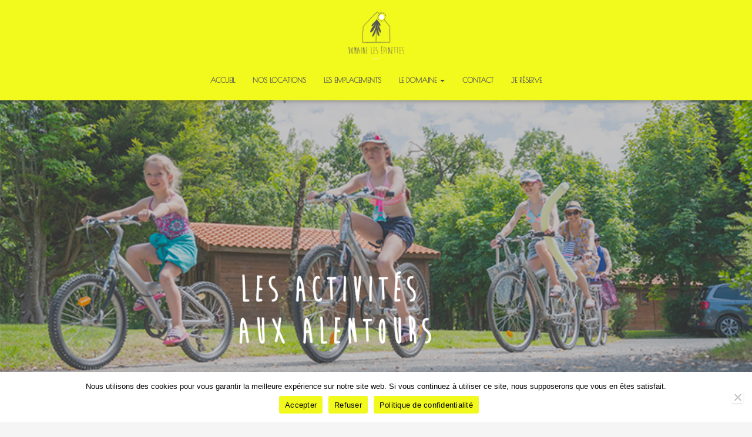

--- FILE ---
content_type: text/html; charset=UTF-8
request_url: https://domainelesepinettes.fr/les-activites-aux-alentours/
body_size: 23916
content:
<!DOCTYPE html>
<html lang="fr-FR" prefix="og: https://ogp.me/ns#">

<head>
	<meta charset='UTF-8'>
	<meta name="viewport" content="width=device-width, initial-scale=1">
	<link rel="profile" href="http://gmpg.org/xfn/11">
		
<!-- Optimisation des moteurs de recherche par Rank Math - https://rankmath.com/ -->
<title>Les activités aux alentours - Domaine les Epinettes</title>
<meta name="description" content="Le domaine est situé sur la commune de St GERVAIS en vendée, sur un vaste terrain arboré et bordé par un étang de pêche."/>
<meta name="robots" content="follow, index, max-snippet:-1, max-video-preview:-1, max-image-preview:large"/>
<link rel="canonical" href="https://domainelesepinettes.fr/les-activites-aux-alentours/" />
<meta property="og:locale" content="fr_FR" />
<meta property="og:type" content="article" />
<meta property="og:title" content="Les activités aux alentours - Domaine les Epinettes" />
<meta property="og:description" content="Le domaine est situé sur la commune de St GERVAIS en vendée, sur un vaste terrain arboré et bordé par un étang de pêche." />
<meta property="og:url" content="https://domainelesepinettes.fr/les-activites-aux-alentours/" />
<meta property="og:site_name" content="Domaine les Epinettes" />
<meta property="og:updated_time" content="2026-01-02T10:40:18+01:00" />
<meta property="og:image" content="https://domainelesepinettes.fr/wp-content/uploads/2021/08/LES-ACTIVITÉS-aux-alentours_TITRE.png" />
<meta property="og:image:secure_url" content="https://domainelesepinettes.fr/wp-content/uploads/2021/08/LES-ACTIVITÉS-aux-alentours_TITRE.png" />
<meta property="og:image:width" content="816" />
<meta property="og:image:height" content="344" />
<meta property="og:image:alt" content="Les activités aux alentours" />
<meta property="og:image:type" content="image/png" />
<meta property="article:published_time" content="2021-08-24T12:36:59+02:00" />
<meta property="article:modified_time" content="2026-01-02T10:40:18+01:00" />
<meta name="twitter:card" content="summary_large_image" />
<meta name="twitter:title" content="Les activités aux alentours - Domaine les Epinettes" />
<meta name="twitter:description" content="Le domaine est situé sur la commune de St GERVAIS en vendée, sur un vaste terrain arboré et bordé par un étang de pêche." />
<meta name="twitter:image" content="https://domainelesepinettes.fr/wp-content/uploads/2021/08/LES-ACTIVITÉS-aux-alentours_TITRE.png" />
<meta name="twitter:label1" content="Temps de lecture" />
<meta name="twitter:data1" content="1 minute" />
<script type="application/ld+json" class="rank-math-schema">{"@context":"https://schema.org","@graph":[{"@type":"Place","@id":"https://domainelesepinettes.fr/#place","address":{"@type":"PostalAddress","streetAddress":"289 Chemin du Grand Taizan","postalCode":"85230","addressCountry":"Saint Gervais"}},{"@type":["Campground","Organization"],"@id":"https://domainelesepinettes.fr/#organization","name":"Domaine les Epinettes","url":"https://domainelesepinettes.fr","email":"contact@domainelesepinettes.fr","address":{"@type":"PostalAddress","streetAddress":"289 Chemin du Grand Taizan","postalCode":"85230","addressCountry":"Saint Gervais"},"logo":{"@type":"ImageObject","@id":"https://domainelesepinettes.fr/#logo","url":"https://domainelesepinettes.fr/wp-content/uploads/2022/01/cropped-domaine-les-epinettes-vendee.png","contentUrl":"https://domainelesepinettes.fr/wp-content/uploads/2022/01/cropped-domaine-les-epinettes-vendee.png","caption":"Domaine les Epinettes","inLanguage":"fr-FR","width":"250","height":"250"},"openingHours":["Monday,Tuesday,Wednesday,Thursday,Friday,Saturday,Sunday 09:00-17:00"],"location":{"@id":"https://domainelesepinettes.fr/#place"},"image":{"@id":"https://domainelesepinettes.fr/#logo"},"telephone":"0251688269"},{"@type":"WebSite","@id":"https://domainelesepinettes.fr/#website","url":"https://domainelesepinettes.fr","name":"Domaine les Epinettes","publisher":{"@id":"https://domainelesepinettes.fr/#organization"},"inLanguage":"fr-FR"},{"@type":"ImageObject","@id":"https://domainelesepinettes.fr/wp-content/uploads/2021/08/LES-ACTIVITE\u0301S-aux-alentours_TITRE.png","url":"https://domainelesepinettes.fr/wp-content/uploads/2021/08/LES-ACTIVITE\u0301S-aux-alentours_TITRE.png","width":"200","height":"200","inLanguage":"fr-FR"},{"@type":"WebPage","@id":"https://domainelesepinettes.fr/les-activites-aux-alentours/#webpage","url":"https://domainelesepinettes.fr/les-activites-aux-alentours/","name":"Les activit\u00e9s aux alentours - Domaine les Epinettes","datePublished":"2021-08-24T12:36:59+02:00","dateModified":"2026-01-02T10:40:18+01:00","isPartOf":{"@id":"https://domainelesepinettes.fr/#website"},"primaryImageOfPage":{"@id":"https://domainelesepinettes.fr/wp-content/uploads/2021/08/LES-ACTIVITE\u0301S-aux-alentours_TITRE.png"},"inLanguage":"fr-FR"},{"@type":"Person","@id":"https://domainelesepinettes.fr/author/epinettes090623/","name":"Epinettes090623","url":"https://domainelesepinettes.fr/author/epinettes090623/","image":{"@type":"ImageObject","@id":"https://secure.gravatar.com/avatar/172e6c7320915d6ab23ba7753e30a08b4acd9ba3117956c652091304b8badb2e?s=96&amp;d=mm&amp;r=g","url":"https://secure.gravatar.com/avatar/172e6c7320915d6ab23ba7753e30a08b4acd9ba3117956c652091304b8badb2e?s=96&amp;d=mm&amp;r=g","caption":"Epinettes090623","inLanguage":"fr-FR"},"worksFor":{"@id":"https://domainelesepinettes.fr/#organization"}},{"@type":"Article","headline":"Les activit\u00e9s aux alentours - Domaine les Epinettes","datePublished":"2021-08-24T12:36:59+02:00","dateModified":"2026-01-02T10:40:18+01:00","author":{"@id":"https://domainelesepinettes.fr/author/epinettes090623/","name":"Epinettes090623"},"publisher":{"@id":"https://domainelesepinettes.fr/#organization"},"description":"Le domaine est situ\u00e9 sur la commune de St GERVAIS en vend\u00e9e, sur un vaste terrain arbor\u00e9 et bord\u00e9 par un \u00e9tang de p\u00eache.","name":"Les activit\u00e9s aux alentours - Domaine les Epinettes","@id":"https://domainelesepinettes.fr/les-activites-aux-alentours/#richSnippet","isPartOf":{"@id":"https://domainelesepinettes.fr/les-activites-aux-alentours/#webpage"},"image":{"@id":"https://domainelesepinettes.fr/wp-content/uploads/2021/08/LES-ACTIVITE\u0301S-aux-alentours_TITRE.png"},"inLanguage":"fr-FR","mainEntityOfPage":{"@id":"https://domainelesepinettes.fr/les-activites-aux-alentours/#webpage"}}]}</script>
<!-- /Extension Rank Math WordPress SEO -->

<link rel='dns-prefetch' href='//fonts.googleapis.com' />
<link rel="alternate" type="application/rss+xml" title="Domaine les Epinettes &raquo; Flux" href="https://domainelesepinettes.fr/feed/" />
<link rel="alternate" type="application/rss+xml" title="Domaine les Epinettes &raquo; Flux des commentaires" href="https://domainelesepinettes.fr/comments/feed/" />
<link rel="alternate" title="oEmbed (JSON)" type="application/json+oembed" href="https://domainelesepinettes.fr/wp-json/oembed/1.0/embed?url=https%3A%2F%2Fdomainelesepinettes.fr%2Fles-activites-aux-alentours%2F" />
<link rel="alternate" title="oEmbed (XML)" type="text/xml+oembed" href="https://domainelesepinettes.fr/wp-json/oembed/1.0/embed?url=https%3A%2F%2Fdomainelesepinettes.fr%2Fles-activites-aux-alentours%2F&#038;format=xml" />
<style id='wp-img-auto-sizes-contain-inline-css' type='text/css'>
img:is([sizes=auto i],[sizes^="auto," i]){contain-intrinsic-size:3000px 1500px}
/*# sourceURL=wp-img-auto-sizes-contain-inline-css */
</style>
<style id='cf-frontend-style-inline-css' type='text/css'>
@font-face {
	font-family: 'Moon Flower';
	font-weight: 400;
	src: url('https://domainelesepinettes.fr/wp-content/uploads/2023/07/Moon-Flower.otf') format('OpenType');
}
/*# sourceURL=cf-frontend-style-inline-css */
</style>
<link rel='stylesheet' id='bootstrap-css' href='https://domainelesepinettes.fr/wp-content/themes/hestia/assets/bootstrap/css/bootstrap.min.css?ver=1.0.2' type='text/css' media='all' />
<link rel='stylesheet' id='hestia-font-sizes-css' href='https://domainelesepinettes.fr/wp-content/themes/hestia/assets/css/font-sizes.min.css?ver=3.3.3' type='text/css' media='all' />
<style id='wp-emoji-styles-inline-css' type='text/css'>

	img.wp-smiley, img.emoji {
		display: inline !important;
		border: none !important;
		box-shadow: none !important;
		height: 1em !important;
		width: 1em !important;
		margin: 0 0.07em !important;
		vertical-align: -0.1em !important;
		background: none !important;
		padding: 0 !important;
	}
/*# sourceURL=wp-emoji-styles-inline-css */
</style>
<style id='classic-theme-styles-inline-css' type='text/css'>
/*! This file is auto-generated */
.wp-block-button__link{color:#fff;background-color:#32373c;border-radius:9999px;box-shadow:none;text-decoration:none;padding:calc(.667em + 2px) calc(1.333em + 2px);font-size:1.125em}.wp-block-file__button{background:#32373c;color:#fff;text-decoration:none}
/*# sourceURL=/wp-includes/css/classic-themes.min.css */
</style>
<style id='global-styles-inline-css' type='text/css'>
:root{--wp--preset--aspect-ratio--square: 1;--wp--preset--aspect-ratio--4-3: 4/3;--wp--preset--aspect-ratio--3-4: 3/4;--wp--preset--aspect-ratio--3-2: 3/2;--wp--preset--aspect-ratio--2-3: 2/3;--wp--preset--aspect-ratio--16-9: 16/9;--wp--preset--aspect-ratio--9-16: 9/16;--wp--preset--color--black: #000000;--wp--preset--color--cyan-bluish-gray: #abb8c3;--wp--preset--color--white: #ffffff;--wp--preset--color--pale-pink: #f78da7;--wp--preset--color--vivid-red: #cf2e2e;--wp--preset--color--luminous-vivid-orange: #ff6900;--wp--preset--color--luminous-vivid-amber: #fcb900;--wp--preset--color--light-green-cyan: #7bdcb5;--wp--preset--color--vivid-green-cyan: #00d084;--wp--preset--color--pale-cyan-blue: #8ed1fc;--wp--preset--color--vivid-cyan-blue: #0693e3;--wp--preset--color--vivid-purple: #9b51e0;--wp--preset--color--accent: #707070;--wp--preset--color--background-color: #E5E5E5;--wp--preset--color--header-gradient: #2b6eff;--wp--preset--gradient--vivid-cyan-blue-to-vivid-purple: linear-gradient(135deg,rgb(6,147,227) 0%,rgb(155,81,224) 100%);--wp--preset--gradient--light-green-cyan-to-vivid-green-cyan: linear-gradient(135deg,rgb(122,220,180) 0%,rgb(0,208,130) 100%);--wp--preset--gradient--luminous-vivid-amber-to-luminous-vivid-orange: linear-gradient(135deg,rgb(252,185,0) 0%,rgb(255,105,0) 100%);--wp--preset--gradient--luminous-vivid-orange-to-vivid-red: linear-gradient(135deg,rgb(255,105,0) 0%,rgb(207,46,46) 100%);--wp--preset--gradient--very-light-gray-to-cyan-bluish-gray: linear-gradient(135deg,rgb(238,238,238) 0%,rgb(169,184,195) 100%);--wp--preset--gradient--cool-to-warm-spectrum: linear-gradient(135deg,rgb(74,234,220) 0%,rgb(151,120,209) 20%,rgb(207,42,186) 40%,rgb(238,44,130) 60%,rgb(251,105,98) 80%,rgb(254,248,76) 100%);--wp--preset--gradient--blush-light-purple: linear-gradient(135deg,rgb(255,206,236) 0%,rgb(152,150,240) 100%);--wp--preset--gradient--blush-bordeaux: linear-gradient(135deg,rgb(254,205,165) 0%,rgb(254,45,45) 50%,rgb(107,0,62) 100%);--wp--preset--gradient--luminous-dusk: linear-gradient(135deg,rgb(255,203,112) 0%,rgb(199,81,192) 50%,rgb(65,88,208) 100%);--wp--preset--gradient--pale-ocean: linear-gradient(135deg,rgb(255,245,203) 0%,rgb(182,227,212) 50%,rgb(51,167,181) 100%);--wp--preset--gradient--electric-grass: linear-gradient(135deg,rgb(202,248,128) 0%,rgb(113,206,126) 100%);--wp--preset--gradient--midnight: linear-gradient(135deg,rgb(2,3,129) 0%,rgb(40,116,252) 100%);--wp--preset--font-size--small: 13px;--wp--preset--font-size--medium: 20px;--wp--preset--font-size--large: 36px;--wp--preset--font-size--x-large: 42px;--wp--preset--spacing--20: 0.44rem;--wp--preset--spacing--30: 0.67rem;--wp--preset--spacing--40: 1rem;--wp--preset--spacing--50: 1.5rem;--wp--preset--spacing--60: 2.25rem;--wp--preset--spacing--70: 3.38rem;--wp--preset--spacing--80: 5.06rem;--wp--preset--shadow--natural: 6px 6px 9px rgba(0, 0, 0, 0.2);--wp--preset--shadow--deep: 12px 12px 50px rgba(0, 0, 0, 0.4);--wp--preset--shadow--sharp: 6px 6px 0px rgba(0, 0, 0, 0.2);--wp--preset--shadow--outlined: 6px 6px 0px -3px rgb(255, 255, 255), 6px 6px rgb(0, 0, 0);--wp--preset--shadow--crisp: 6px 6px 0px rgb(0, 0, 0);}:root :where(.is-layout-flow) > :first-child{margin-block-start: 0;}:root :where(.is-layout-flow) > :last-child{margin-block-end: 0;}:root :where(.is-layout-flow) > *{margin-block-start: 24px;margin-block-end: 0;}:root :where(.is-layout-constrained) > :first-child{margin-block-start: 0;}:root :where(.is-layout-constrained) > :last-child{margin-block-end: 0;}:root :where(.is-layout-constrained) > *{margin-block-start: 24px;margin-block-end: 0;}:root :where(.is-layout-flex){gap: 24px;}:root :where(.is-layout-grid){gap: 24px;}body .is-layout-flex{display: flex;}.is-layout-flex{flex-wrap: wrap;align-items: center;}.is-layout-flex > :is(*, div){margin: 0;}body .is-layout-grid{display: grid;}.is-layout-grid > :is(*, div){margin: 0;}.has-black-color{color: var(--wp--preset--color--black) !important;}.has-cyan-bluish-gray-color{color: var(--wp--preset--color--cyan-bluish-gray) !important;}.has-white-color{color: var(--wp--preset--color--white) !important;}.has-pale-pink-color{color: var(--wp--preset--color--pale-pink) !important;}.has-vivid-red-color{color: var(--wp--preset--color--vivid-red) !important;}.has-luminous-vivid-orange-color{color: var(--wp--preset--color--luminous-vivid-orange) !important;}.has-luminous-vivid-amber-color{color: var(--wp--preset--color--luminous-vivid-amber) !important;}.has-light-green-cyan-color{color: var(--wp--preset--color--light-green-cyan) !important;}.has-vivid-green-cyan-color{color: var(--wp--preset--color--vivid-green-cyan) !important;}.has-pale-cyan-blue-color{color: var(--wp--preset--color--pale-cyan-blue) !important;}.has-vivid-cyan-blue-color{color: var(--wp--preset--color--vivid-cyan-blue) !important;}.has-vivid-purple-color{color: var(--wp--preset--color--vivid-purple) !important;}.has-accent-color{color: var(--wp--preset--color--accent) !important;}.has-background-color-color{color: var(--wp--preset--color--background-color) !important;}.has-header-gradient-color{color: var(--wp--preset--color--header-gradient) !important;}.has-black-background-color{background-color: var(--wp--preset--color--black) !important;}.has-cyan-bluish-gray-background-color{background-color: var(--wp--preset--color--cyan-bluish-gray) !important;}.has-white-background-color{background-color: var(--wp--preset--color--white) !important;}.has-pale-pink-background-color{background-color: var(--wp--preset--color--pale-pink) !important;}.has-vivid-red-background-color{background-color: var(--wp--preset--color--vivid-red) !important;}.has-luminous-vivid-orange-background-color{background-color: var(--wp--preset--color--luminous-vivid-orange) !important;}.has-luminous-vivid-amber-background-color{background-color: var(--wp--preset--color--luminous-vivid-amber) !important;}.has-light-green-cyan-background-color{background-color: var(--wp--preset--color--light-green-cyan) !important;}.has-vivid-green-cyan-background-color{background-color: var(--wp--preset--color--vivid-green-cyan) !important;}.has-pale-cyan-blue-background-color{background-color: var(--wp--preset--color--pale-cyan-blue) !important;}.has-vivid-cyan-blue-background-color{background-color: var(--wp--preset--color--vivid-cyan-blue) !important;}.has-vivid-purple-background-color{background-color: var(--wp--preset--color--vivid-purple) !important;}.has-accent-background-color{background-color: var(--wp--preset--color--accent) !important;}.has-background-color-background-color{background-color: var(--wp--preset--color--background-color) !important;}.has-header-gradient-background-color{background-color: var(--wp--preset--color--header-gradient) !important;}.has-black-border-color{border-color: var(--wp--preset--color--black) !important;}.has-cyan-bluish-gray-border-color{border-color: var(--wp--preset--color--cyan-bluish-gray) !important;}.has-white-border-color{border-color: var(--wp--preset--color--white) !important;}.has-pale-pink-border-color{border-color: var(--wp--preset--color--pale-pink) !important;}.has-vivid-red-border-color{border-color: var(--wp--preset--color--vivid-red) !important;}.has-luminous-vivid-orange-border-color{border-color: var(--wp--preset--color--luminous-vivid-orange) !important;}.has-luminous-vivid-amber-border-color{border-color: var(--wp--preset--color--luminous-vivid-amber) !important;}.has-light-green-cyan-border-color{border-color: var(--wp--preset--color--light-green-cyan) !important;}.has-vivid-green-cyan-border-color{border-color: var(--wp--preset--color--vivid-green-cyan) !important;}.has-pale-cyan-blue-border-color{border-color: var(--wp--preset--color--pale-cyan-blue) !important;}.has-vivid-cyan-blue-border-color{border-color: var(--wp--preset--color--vivid-cyan-blue) !important;}.has-vivid-purple-border-color{border-color: var(--wp--preset--color--vivid-purple) !important;}.has-accent-border-color{border-color: var(--wp--preset--color--accent) !important;}.has-background-color-border-color{border-color: var(--wp--preset--color--background-color) !important;}.has-header-gradient-border-color{border-color: var(--wp--preset--color--header-gradient) !important;}.has-vivid-cyan-blue-to-vivid-purple-gradient-background{background: var(--wp--preset--gradient--vivid-cyan-blue-to-vivid-purple) !important;}.has-light-green-cyan-to-vivid-green-cyan-gradient-background{background: var(--wp--preset--gradient--light-green-cyan-to-vivid-green-cyan) !important;}.has-luminous-vivid-amber-to-luminous-vivid-orange-gradient-background{background: var(--wp--preset--gradient--luminous-vivid-amber-to-luminous-vivid-orange) !important;}.has-luminous-vivid-orange-to-vivid-red-gradient-background{background: var(--wp--preset--gradient--luminous-vivid-orange-to-vivid-red) !important;}.has-very-light-gray-to-cyan-bluish-gray-gradient-background{background: var(--wp--preset--gradient--very-light-gray-to-cyan-bluish-gray) !important;}.has-cool-to-warm-spectrum-gradient-background{background: var(--wp--preset--gradient--cool-to-warm-spectrum) !important;}.has-blush-light-purple-gradient-background{background: var(--wp--preset--gradient--blush-light-purple) !important;}.has-blush-bordeaux-gradient-background{background: var(--wp--preset--gradient--blush-bordeaux) !important;}.has-luminous-dusk-gradient-background{background: var(--wp--preset--gradient--luminous-dusk) !important;}.has-pale-ocean-gradient-background{background: var(--wp--preset--gradient--pale-ocean) !important;}.has-electric-grass-gradient-background{background: var(--wp--preset--gradient--electric-grass) !important;}.has-midnight-gradient-background{background: var(--wp--preset--gradient--midnight) !important;}.has-small-font-size{font-size: var(--wp--preset--font-size--small) !important;}.has-medium-font-size{font-size: var(--wp--preset--font-size--medium) !important;}.has-large-font-size{font-size: var(--wp--preset--font-size--large) !important;}.has-x-large-font-size{font-size: var(--wp--preset--font-size--x-large) !important;}
:root :where(.wp-block-pullquote){font-size: 1.5em;line-height: 1.6;}
/*# sourceURL=global-styles-inline-css */
</style>
<link rel='stylesheet' id='cookie-notice-front-css' href='https://domainelesepinettes.fr/wp-content/plugins/cookie-notice/css/front.min.css?ver=2.5.11' type='text/css' media='all' />
<link rel='stylesheet' id='hb-front-end-style-selectize-css' href='https://domainelesepinettes.fr/wp-content/plugins/hbook/front-end/css/selectize.default.css?ver=2.1.4' type='text/css' media='all' />
<link rel='stylesheet' id='hb-front-end-style-css' href='https://domainelesepinettes.fr/wp-content/plugins/hbook/front-end/css/hbook.css?ver=2.1.4' type='text/css' media='all' />
<link rel='stylesheet' id='hestia-clients-bar-css' href='https://domainelesepinettes.fr/wp-content/plugins/themeisle-companion/obfx_modules/companion-legacy/assets/css/hestia/clients-bar.css?ver=3.0.3' type='text/css' media='all' />
<link rel='stylesheet' id='hestia_style-css' href='https://domainelesepinettes.fr/wp-content/themes/hestia/style.min.css?ver=3.3.3' type='text/css' media='all' />
<style id='hestia_style-inline-css' type='text/css'>
div.wpforms-container-full .wpforms-form div.wpforms-field input.wpforms-error{border:none}div.wpforms-container .wpforms-form input[type=date],div.wpforms-container .wpforms-form input[type=datetime],div.wpforms-container .wpforms-form input[type=datetime-local],div.wpforms-container .wpforms-form input[type=email],div.wpforms-container .wpforms-form input[type=month],div.wpforms-container .wpforms-form input[type=number],div.wpforms-container .wpforms-form input[type=password],div.wpforms-container .wpforms-form input[type=range],div.wpforms-container .wpforms-form input[type=search],div.wpforms-container .wpforms-form input[type=tel],div.wpforms-container .wpforms-form input[type=text],div.wpforms-container .wpforms-form input[type=time],div.wpforms-container .wpforms-form input[type=url],div.wpforms-container .wpforms-form input[type=week],div.wpforms-container .wpforms-form select,div.wpforms-container .wpforms-form textarea,.nf-form-cont input:not([type=button]),div.wpforms-container .wpforms-form .form-group.is-focused .form-control{box-shadow:none}div.wpforms-container .wpforms-form input[type=date],div.wpforms-container .wpforms-form input[type=datetime],div.wpforms-container .wpforms-form input[type=datetime-local],div.wpforms-container .wpforms-form input[type=email],div.wpforms-container .wpforms-form input[type=month],div.wpforms-container .wpforms-form input[type=number],div.wpforms-container .wpforms-form input[type=password],div.wpforms-container .wpforms-form input[type=range],div.wpforms-container .wpforms-form input[type=search],div.wpforms-container .wpforms-form input[type=tel],div.wpforms-container .wpforms-form input[type=text],div.wpforms-container .wpforms-form input[type=time],div.wpforms-container .wpforms-form input[type=url],div.wpforms-container .wpforms-form input[type=week],div.wpforms-container .wpforms-form select,div.wpforms-container .wpforms-form textarea,.nf-form-cont input:not([type=button]){background-image:linear-gradient(#9c27b0,#9c27b0),linear-gradient(#d2d2d2,#d2d2d2);float:none;border:0;border-radius:0;background-color:transparent;background-repeat:no-repeat;background-position:center bottom,center calc(100% - 1px);background-size:0 2px,100% 1px;font-weight:400;transition:background 0s ease-out}div.wpforms-container .wpforms-form .form-group.is-focused .form-control{outline:none;background-size:100% 2px,100% 1px;transition-duration:0.3s}div.wpforms-container .wpforms-form input[type=date].form-control,div.wpforms-container .wpforms-form input[type=datetime].form-control,div.wpforms-container .wpforms-form input[type=datetime-local].form-control,div.wpforms-container .wpforms-form input[type=email].form-control,div.wpforms-container .wpforms-form input[type=month].form-control,div.wpforms-container .wpforms-form input[type=number].form-control,div.wpforms-container .wpforms-form input[type=password].form-control,div.wpforms-container .wpforms-form input[type=range].form-control,div.wpforms-container .wpforms-form input[type=search].form-control,div.wpforms-container .wpforms-form input[type=tel].form-control,div.wpforms-container .wpforms-form input[type=text].form-control,div.wpforms-container .wpforms-form input[type=time].form-control,div.wpforms-container .wpforms-form input[type=url].form-control,div.wpforms-container .wpforms-form input[type=week].form-control,div.wpforms-container .wpforms-form select.form-control,div.wpforms-container .wpforms-form textarea.form-control{border:none;padding:7px 0;font-size:14px}div.wpforms-container .wpforms-form .wpforms-field-select select{border-radius:3px}div.wpforms-container .wpforms-form .wpforms-field-number input[type=number]{background-image:none;border-radius:3px}div.wpforms-container .wpforms-form button[type=submit].wpforms-submit,div.wpforms-container .wpforms-form button[type=submit].wpforms-submit:hover{color:#fff;border:none}.home div.wpforms-container-full .wpforms-form{margin-left:15px;margin-right:15px}div.wpforms-container-full .wpforms-form .wpforms-field{padding:0 0 24px 0 !important}div.wpforms-container-full .wpforms-form .wpforms-submit-container{text-align:right}div.wpforms-container-full .wpforms-form .wpforms-submit-container button{text-transform:uppercase}div.wpforms-container-full .wpforms-form textarea{border:none !important}div.wpforms-container-full .wpforms-form textarea:focus{border-width:0 !important}.home div.wpforms-container .wpforms-form textarea{background-image:linear-gradient(#9c27b0,#9c27b0),linear-gradient(#d2d2d2,#d2d2d2);background-color:transparent;background-repeat:no-repeat;background-position:center bottom,center calc(100% - 1px);background-size:0 2px,100% 1px}@media only screen and(max-width:768px){.wpforms-container-full .wpforms-form .wpforms-one-half,.wpforms-container-full .wpforms-form button{width:100% !important;margin-left:0 !important}.wpforms-container-full .wpforms-form .wpforms-submit-container{text-align:center}}div.wpforms-container .wpforms-form input:focus,div.wpforms-container .wpforms-form select:focus{border:none}.elementor-page .hestia-about>.container{width:100%}.elementor-page .pagebuilder-section{padding:0}.elementor-page .title-in-content,.elementor-page .image-in-page{display:none}.home.elementor-page .main-raised>section.hestia-about{overflow:visible}.elementor-editor-active .navbar{pointer-events:none}.elementor-editor-active #elementor.elementor-edit-mode .elementor-element-overlay{z-index:1000000}.elementor-page.page-template-template-fullwidth .blog-post-wrapper>.container{width:100%}.elementor-page.page-template-template-fullwidth .blog-post-wrapper>.container .col-md-12{padding:0}.elementor-page.page-template-template-fullwidth article.section{padding:0}.elementor-text-editor p,.elementor-text-editor h1,.elementor-text-editor h2,.elementor-text-editor h3,.elementor-text-editor h4,.elementor-text-editor h5,.elementor-text-editor h6{font-size:inherit}.navbar .navbar-nav li a[href*="facebook.com"]{font-size:0}.navbar .navbar-nav li a[href*="facebook.com"]:before{content:"\f39e"}.navbar .navbar-nav li a[href*="facebook.com"]:hover:before{color:#3b5998}.navbar .navbar-nav li a[href*="twitter.com"]{font-size:0}.navbar .navbar-nav li a[href*="twitter.com"]:before{content:"\f099"}.navbar .navbar-nav li a[href*="twitter.com"]:hover:before{color:#000}.navbar .navbar-nav li a[href*="pinterest.com"]{font-size:0}.navbar .navbar-nav li a[href*="pinterest.com"]:before{content:"\f231"}.navbar .navbar-nav li a[href*="pinterest.com"]:hover:before{color:#cc2127}.navbar .navbar-nav li a[href*="google.com"]{font-size:0}.navbar .navbar-nav li a[href*="google.com"]:before{content:"\f1a0"}.navbar .navbar-nav li a[href*="google.com"]:hover:before{color:#dd4b39}.navbar .navbar-nav li a[href*="linkedin.com"]{font-size:0}.navbar .navbar-nav li a[href*="linkedin.com"]:before{content:"\f0e1"}.navbar .navbar-nav li a[href*="linkedin.com"]:hover:before{color:#0976b4}.navbar .navbar-nav li a[href*="dribbble.com"]{font-size:0}.navbar .navbar-nav li a[href*="dribbble.com"]:before{content:"\f17d"}.navbar .navbar-nav li a[href*="dribbble.com"]:hover:before{color:#ea4c89}.navbar .navbar-nav li a[href*="github.com"]{font-size:0}.navbar .navbar-nav li a[href*="github.com"]:before{content:"\f09b"}.navbar .navbar-nav li a[href*="github.com"]:hover:before{color:#000}.navbar .navbar-nav li a[href*="youtube.com"]{font-size:0}.navbar .navbar-nav li a[href*="youtube.com"]:before{content:"\f167"}.navbar .navbar-nav li a[href*="youtube.com"]:hover:before{color:#e52d27}.navbar .navbar-nav li a[href*="instagram.com"]{font-size:0}.navbar .navbar-nav li a[href*="instagram.com"]:before{content:"\f16d"}.navbar .navbar-nav li a[href*="instagram.com"]:hover:before{color:#125688}.navbar .navbar-nav li a[href*="reddit.com"]{font-size:0}.navbar .navbar-nav li a[href*="reddit.com"]:before{content:"\f281"}.navbar .navbar-nav li a[href*="reddit.com"]:hover:before{color:#ff4500}.navbar .navbar-nav li a[href*="tumblr.com"]{font-size:0}.navbar .navbar-nav li a[href*="tumblr.com"]:before{content:"\f173"}.navbar .navbar-nav li a[href*="tumblr.com"]:hover:before{color:#35465c}.navbar .navbar-nav li a[href*="behance.com"]{font-size:0}.navbar .navbar-nav li a[href*="behance.com"]:before{content:"\f1b4"}.navbar .navbar-nav li a[href*="behance.com"]:hover:before{color:#1769ff}.navbar .navbar-nav li a[href*="snapchat.com"]{font-size:0}.navbar .navbar-nav li a[href*="snapchat.com"]:before{content:"\f2ab"}.navbar .navbar-nav li a[href*="snapchat.com"]:hover:before{color:#fffc00}.navbar .navbar-nav li a[href*="deviantart.com"]{font-size:0}.navbar .navbar-nav li a[href*="deviantart.com"]:before{content:"\f1bd"}.navbar .navbar-nav li a[href*="deviantart.com"]:hover:before{color:#05cc47}.navbar .navbar-nav li a[href*="vimeo.com"]{font-size:0}.navbar .navbar-nav li a[href*="vimeo.com"]:before{content:"\f27d"}.navbar .navbar-nav li a[href*="vimeo.com"]:hover:before{color:#1ab7ea}.navbar .navbar-nav li a:is( [href*="://x.com"],[href*="://www.x.com"]){font-size:0}.navbar .navbar-nav li a:is( [href*="://x.com"],[href*="://www.x.com"]):before{content:"\e61b"}.navbar .navbar-nav li a:is( [href*="://x.com"],[href*="://www.x.com"]):hover:before{color:#000}
.hestia-top-bar,.hestia-top-bar .widget.widget_shopping_cart .cart_list{background-color:#363537}.hestia-top-bar .widget .label-floating input[type=search]:-webkit-autofill{-webkit-box-shadow:inset 0 0 0 9999px #363537}.hestia-top-bar,.hestia-top-bar .widget .label-floating input[type=search],.hestia-top-bar .widget.widget_search form.form-group:before,.hestia-top-bar .widget.widget_product_search form.form-group:before,.hestia-top-bar .widget.widget_shopping_cart:before{color:#fff}.hestia-top-bar .widget .label-floating input[type=search]{-webkit-text-fill-color:#fff !important}.hestia-top-bar div.widget.widget_shopping_cart:before,.hestia-top-bar .widget.widget_product_search form.form-group:before,.hestia-top-bar .widget.widget_search form.form-group:before{background-color:#fff}.hestia-top-bar a,.hestia-top-bar .top-bar-nav li a{color:#fff}.hestia-top-bar ul li a[href*="mailto:"]:before,.hestia-top-bar ul li a[href*="tel:"]:before{background-color:#fff}.hestia-top-bar a:hover,.hestia-top-bar .top-bar-nav li a:hover{color:#eee}.hestia-top-bar ul li:hover a[href*="mailto:"]:before,.hestia-top-bar ul li:hover a[href*="tel:"]:before{background-color:#eee}
footer.footer.footer-black{background:#323437}footer.footer.footer-black.footer-big{color:#fff}footer.footer.footer-black a{color:#fff}footer.footer.footer-black hr{border-color:#5e5e5e}.footer-big p,.widget,.widget code,.widget pre{color:#5e5e5e}
:root{--hestia-primary-color:#707070}a,.navbar .dropdown-menu li:hover>a,.navbar .dropdown-menu li:focus>a,.navbar .dropdown-menu li:active>a,.navbar .navbar-nav>li .dropdown-menu li:hover>a,body:not(.home) .navbar-default .navbar-nav>.active:not(.btn)>a,body:not(.home) .navbar-default .navbar-nav>.active:not(.btn)>a:hover,body:not(.home) .navbar-default .navbar-nav>.active:not(.btn)>a:focus,a:hover,.card-blog a.moretag:hover,.card-blog a.more-link:hover,.widget a:hover,.has-text-color.has-accent-color,p.has-text-color a{color:#707070}.svg-text-color{fill:#707070}.pagination span.current,.pagination span.current:focus,.pagination span.current:hover{border-color:#707070}button,button:hover,.woocommerce .track_order button[type="submit"],.woocommerce .track_order button[type="submit"]:hover,div.wpforms-container .wpforms-form button[type=submit].wpforms-submit,div.wpforms-container .wpforms-form button[type=submit].wpforms-submit:hover,input[type="button"],input[type="button"]:hover,input[type="submit"],input[type="submit"]:hover,input#searchsubmit,.pagination span.current,.pagination span.current:focus,.pagination span.current:hover,.btn.btn-primary,.btn.btn-primary:link,.btn.btn-primary:hover,.btn.btn-primary:focus,.btn.btn-primary:active,.btn.btn-primary.active,.btn.btn-primary.active:focus,.btn.btn-primary.active:hover,.btn.btn-primary:active:hover,.btn.btn-primary:active:focus,.btn.btn-primary:active:hover,.hestia-sidebar-open.btn.btn-rose,.hestia-sidebar-close.btn.btn-rose,.hestia-sidebar-open.btn.btn-rose:hover,.hestia-sidebar-close.btn.btn-rose:hover,.hestia-sidebar-open.btn.btn-rose:focus,.hestia-sidebar-close.btn.btn-rose:focus,.label.label-primary,.hestia-work .portfolio-item:nth-child(6n+1) .label,.nav-cart .nav-cart-content .widget .buttons .button,.has-accent-background-color[class*="has-background"]{background-color:#707070}@media(max-width:768px){.navbar-default .navbar-nav>li>a:hover,.navbar-default .navbar-nav>li>a:focus,.navbar .navbar-nav .dropdown .dropdown-menu li a:hover,.navbar .navbar-nav .dropdown .dropdown-menu li a:focus,.navbar button.navbar-toggle:hover,.navbar .navbar-nav li:hover>a i{color:#707070}}body:not(.woocommerce-page) button:not([class^="fl-"]):not(.hestia-scroll-to-top):not(.navbar-toggle):not(.close),body:not(.woocommerce-page) .button:not([class^="fl-"]):not(hestia-scroll-to-top):not(.navbar-toggle):not(.add_to_cart_button):not(.product_type_grouped):not(.product_type_external),div.wpforms-container .wpforms-form button[type=submit].wpforms-submit,input[type="submit"],input[type="button"],.btn.btn-primary,.widget_product_search button[type="submit"],.hestia-sidebar-open.btn.btn-rose,.hestia-sidebar-close.btn.btn-rose,.everest-forms button[type=submit].everest-forms-submit-button{-webkit-box-shadow:0 2px 2px 0 rgba(112,112,112,0.14),0 3px 1px -2px rgba(112,112,112,0.2),0 1px 5px 0 rgba(112,112,112,0.12);box-shadow:0 2px 2px 0 rgba(112,112,112,0.14),0 3px 1px -2px rgba(112,112,112,0.2),0 1px 5px 0 rgba(112,112,112,0.12)}.card .header-primary,.card .content-primary,.everest-forms button[type=submit].everest-forms-submit-button{background:#707070}body:not(.woocommerce-page) .button:not([class^="fl-"]):not(.hestia-scroll-to-top):not(.navbar-toggle):not(.add_to_cart_button):hover,body:not(.woocommerce-page) button:not([class^="fl-"]):not(.hestia-scroll-to-top):not(.navbar-toggle):not(.close):hover,div.wpforms-container .wpforms-form button[type=submit].wpforms-submit:hover,input[type="submit"]:hover,input[type="button"]:hover,input#searchsubmit:hover,.widget_product_search button[type="submit"]:hover,.pagination span.current,.btn.btn-primary:hover,.btn.btn-primary:focus,.btn.btn-primary:active,.btn.btn-primary.active,.btn.btn-primary:active:focus,.btn.btn-primary:active:hover,.hestia-sidebar-open.btn.btn-rose:hover,.hestia-sidebar-close.btn.btn-rose:hover,.pagination span.current:hover,.everest-forms button[type=submit].everest-forms-submit-button:hover,.everest-forms button[type=submit].everest-forms-submit-button:focus,.everest-forms button[type=submit].everest-forms-submit-button:active{-webkit-box-shadow:0 14px 26px -12px rgba(112,112,112,0.42),0 4px 23px 0 rgba(0,0,0,0.12),0 8px 10px -5px rgba(112,112,112,0.2);box-shadow:0 14px 26px -12px rgba(112,112,112,0.42),0 4px 23px 0 rgba(0,0,0,0.12),0 8px 10px -5px rgba(112,112,112,0.2);color:#fff}.form-group.is-focused .form-control{background-image:-webkit-gradient(linear,left top,left bottom,from(#707070),to(#707070)),-webkit-gradient(linear,left top,left bottom,from(#d2d2d2),to(#d2d2d2));background-image:-webkit-linear-gradient(linear,left top,left bottom,from(#707070),to(#707070)),-webkit-linear-gradient(linear,left top,left bottom,from(#d2d2d2),to(#d2d2d2));background-image:linear-gradient(linear,left top,left bottom,from(#707070),to(#707070)),linear-gradient(linear,left top,left bottom,from(#d2d2d2),to(#d2d2d2))}.navbar:not(.navbar-transparent) li:not(.btn):hover>a,.navbar li.on-section:not(.btn)>a,.navbar.full-screen-menu.navbar-transparent li:not(.btn):hover>a,.navbar.full-screen-menu .navbar-toggle:hover,.navbar:not(.navbar-transparent) .nav-cart:hover,.navbar:not(.navbar-transparent) .hestia-toggle-search:hover{color:#707070}.header-filter-gradient{background:linear-gradient(45deg,rgba(43,110,255,1) 0,rgb(109,138,234) 100%)}.has-text-color.has-header-gradient-color{color:#2b6eff}.has-header-gradient-background-color[class*="has-background"]{background-color:#2b6eff}.has-text-color.has-background-color-color{color:#E5E5E5}.has-background-color-background-color[class*="has-background"]{background-color:#E5E5E5}
.btn.btn-primary:not(.colored-button):not(.btn-left):not(.btn-right):not(.btn-just-icon):not(.menu-item),input[type="submit"]:not(.search-submit),body:not(.woocommerce-account) .woocommerce .button.woocommerce-Button,.woocommerce .product button.button,.woocommerce .product button.button.alt,.woocommerce .product #respond input#submit,.woocommerce-cart .blog-post .woocommerce .cart-collaterals .cart_totals .checkout-button,.woocommerce-checkout #payment #place_order,.woocommerce-account.woocommerce-page button.button,.woocommerce .track_order button[type="submit"],.nav-cart .nav-cart-content .widget .buttons .button,.woocommerce a.button.wc-backward,body.woocommerce .wccm-catalog-item a.button,body.woocommerce a.wccm-button.button,form.woocommerce-form-coupon button.button,div.wpforms-container .wpforms-form button[type=submit].wpforms-submit,div.woocommerce a.button.alt,div.woocommerce table.my_account_orders .button,.btn.colored-button,.btn.btn-left,.btn.btn-right,.btn:not(.colored-button):not(.btn-left):not(.btn-right):not(.btn-just-icon):not(.menu-item):not(.hestia-sidebar-open):not(.hestia-sidebar-close){padding-top:15px;padding-bottom:15px;padding-left:33px;padding-right:33px}
:root{--hestia-button-border-radius:3px}.btn.btn-primary:not(.colored-button):not(.btn-left):not(.btn-right):not(.btn-just-icon):not(.menu-item),input[type="submit"]:not(.search-submit),body:not(.woocommerce-account) .woocommerce .button.woocommerce-Button,.woocommerce .product button.button,.woocommerce .product button.button.alt,.woocommerce .product #respond input#submit,.woocommerce-cart .blog-post .woocommerce .cart-collaterals .cart_totals .checkout-button,.woocommerce-checkout #payment #place_order,.woocommerce-account.woocommerce-page button.button,.woocommerce .track_order button[type="submit"],.nav-cart .nav-cart-content .widget .buttons .button,.woocommerce a.button.wc-backward,body.woocommerce .wccm-catalog-item a.button,body.woocommerce a.wccm-button.button,form.woocommerce-form-coupon button.button,div.wpforms-container .wpforms-form button[type=submit].wpforms-submit,div.woocommerce a.button.alt,div.woocommerce table.my_account_orders .button,input[type="submit"].search-submit,.hestia-view-cart-wrapper .added_to_cart.wc-forward,.woocommerce-product-search button,.woocommerce-cart .actions .button,#secondary div[id^=woocommerce_price_filter] .button,.woocommerce div[id^=woocommerce_widget_cart].widget .buttons .button,.searchform input[type=submit],.searchform button,.search-form:not(.media-toolbar-primary) input[type=submit],.search-form:not(.media-toolbar-primary) button,.woocommerce-product-search input[type=submit],.btn.colored-button,.btn.btn-left,.btn.btn-right,.btn:not(.colored-button):not(.btn-left):not(.btn-right):not(.btn-just-icon):not(.menu-item):not(.hestia-sidebar-open):not(.hestia-sidebar-close){border-radius:3px}
@media(min-width:769px){.page-header.header-small .hestia-title,.page-header.header-small .title,h1.hestia-title.title-in-content,.main article.section .has-title-font-size{font-size:42px}}
@media( min-width:480px){}@media( min-width:768px){}.hestia-scroll-to-top{border-radius :50%;background-color:#999}.hestia-scroll-to-top:hover{background-color:#999}.hestia-scroll-to-top:hover svg,.hestia-scroll-to-top:hover p{color:#fff}.hestia-scroll-to-top svg,.hestia-scroll-to-top p{color:#fff}
/*# sourceURL=hestia_style-inline-css */
</style>
<link rel='stylesheet' id='hestia_fonts-css' href='https://fonts.googleapis.com/css?family=Roboto%3A300%2C400%2C500%2C700%7CRoboto+Slab%3A400%2C700&#038;subset=latin%2Clatin-ext&#038;ver=3.3.3' type='text/css' media='all' />
<link rel='stylesheet' id='elementor-icons-css' href='https://domainelesepinettes.fr/wp-content/plugins/elementor/assets/lib/eicons/css/elementor-icons.min.css?ver=5.45.0' type='text/css' media='all' />
<link rel='stylesheet' id='elementor-frontend-css' href='https://domainelesepinettes.fr/wp-content/plugins/elementor/assets/css/frontend.min.css?ver=3.34.1' type='text/css' media='all' />
<link rel='stylesheet' id='elementor-post-6-css' href='https://domainelesepinettes.fr/wp-content/uploads/elementor/css/post-6.css?ver=1768804946' type='text/css' media='all' />
<link rel='stylesheet' id='hestia-elementor-style-css' href='https://domainelesepinettes.fr/wp-content/themes/hestia/assets/css/page-builder-style.css?ver=3.3.3' type='text/css' media='all' />
<link rel='stylesheet' id='widget-spacer-css' href='https://domainelesepinettes.fr/wp-content/plugins/elementor/assets/css/widget-spacer.min.css?ver=3.34.1' type='text/css' media='all' />
<link rel='stylesheet' id='widget-image-css' href='https://domainelesepinettes.fr/wp-content/plugins/elementor/assets/css/widget-image.min.css?ver=3.34.1' type='text/css' media='all' />
<link rel='stylesheet' id='widget-heading-css' href='https://domainelesepinettes.fr/wp-content/plugins/elementor/assets/css/widget-heading.min.css?ver=3.34.1' type='text/css' media='all' />
<link rel='stylesheet' id='widget-divider-css' href='https://domainelesepinettes.fr/wp-content/plugins/elementor/assets/css/widget-divider.min.css?ver=3.34.1' type='text/css' media='all' />
<link rel='stylesheet' id='e-animation-pulse-css' href='https://domainelesepinettes.fr/wp-content/plugins/elementor/assets/lib/animations/styles/e-animation-pulse.min.css?ver=3.34.1' type='text/css' media='all' />
<link rel='stylesheet' id='widget-social-icons-css' href='https://domainelesepinettes.fr/wp-content/plugins/elementor/assets/css/widget-social-icons.min.css?ver=3.34.1' type='text/css' media='all' />
<link rel='stylesheet' id='e-apple-webkit-css' href='https://domainelesepinettes.fr/wp-content/plugins/elementor/assets/css/conditionals/apple-webkit.min.css?ver=3.34.1' type='text/css' media='all' />
<link rel='stylesheet' id='elementor-post-213-css' href='https://domainelesepinettes.fr/wp-content/uploads/elementor/css/post-213.css?ver=1768806854' type='text/css' media='all' />
<link rel='stylesheet' id='eael-general-css' href='https://domainelesepinettes.fr/wp-content/plugins/essential-addons-for-elementor-lite/assets/front-end/css/view/general.min.css?ver=6.5.5' type='text/css' media='all' />
<link rel='stylesheet' id='elementor-gf-local-poiretone-css' href='https://domainelesepinettes.fr/wp-content/uploads/elementor/google-fonts/css/poiretone.css?ver=1743438908' type='text/css' media='all' />
<link rel='stylesheet' id='elementor-gf-local-roboto-css' href='https://domainelesepinettes.fr/wp-content/uploads/elementor/google-fonts/css/roboto.css?ver=1743438919' type='text/css' media='all' />
<link rel='stylesheet' id='elementor-icons-shared-0-css' href='https://domainelesepinettes.fr/wp-content/plugins/elementor/assets/lib/font-awesome/css/fontawesome.min.css?ver=5.15.3' type='text/css' media='all' />
<link rel='stylesheet' id='elementor-icons-fa-solid-css' href='https://domainelesepinettes.fr/wp-content/plugins/elementor/assets/lib/font-awesome/css/solid.min.css?ver=5.15.3' type='text/css' media='all' />
<link rel='stylesheet' id='elementor-icons-fa-brands-css' href='https://domainelesepinettes.fr/wp-content/plugins/elementor/assets/lib/font-awesome/css/brands.min.css?ver=5.15.3' type='text/css' media='all' />
<script type="text/javascript" id="cookie-notice-front-js-before">
/* <![CDATA[ */
var cnArgs = {"ajaxUrl":"https:\/\/domainelesepinettes.fr\/wp-admin\/admin-ajax.php","nonce":"760781e6ed","hideEffect":"fade","position":"bottom","onScroll":false,"onScrollOffset":100,"onClick":false,"cookieName":"cookie_notice_accepted","cookieTime":2592000,"cookieTimeRejected":2592000,"globalCookie":false,"redirection":false,"cache":true,"revokeCookies":false,"revokeCookiesOpt":"automatic"};

//# sourceURL=cookie-notice-front-js-before
/* ]]> */
</script>
<script type="text/javascript" src="https://domainelesepinettes.fr/wp-content/plugins/cookie-notice/js/front.min.js?ver=2.5.11" id="cookie-notice-front-js"></script>
<script type="text/javascript" src="https://domainelesepinettes.fr/wp-includes/js/jquery/jquery.min.js?ver=3.7.1" id="jquery-core-js"></script>
<script type="text/javascript" src="https://domainelesepinettes.fr/wp-includes/js/jquery/jquery-migrate.min.js?ver=3.4.1" id="jquery-migrate-js"></script>
<link rel="https://api.w.org/" href="https://domainelesepinettes.fr/wp-json/" /><link rel="alternate" title="JSON" type="application/json" href="https://domainelesepinettes.fr/wp-json/wp/v2/pages/213" /><link rel="EditURI" type="application/rsd+xml" title="RSD" href="https://domainelesepinettes.fr/xmlrpc.php?rsd" />

<link rel='shortlink' href='https://domainelesepinettes.fr/?p=213' />

			<style type="text/css">
			.payments-history-table th,
			.payments-history-table td {
				text-align: left;
			}
			.payments-history-table .total-text,
			.payments-history-table .amount {
				text-align: right;
			}
			.payments-history-table .total-text {
				border-right: none;
			}
			.payments-history-table .amount {
				border-left: none;
			}
			.payments-history-table td.empty {
				border: none;
			}
			.payments-history-table .payment-date-head,
			.payments-history-table .payment-method-head {
				width: 37.5%;
			}
			.payments-history-table .amount-head {
				width: 25%;
			}
			</style>

							<style type="text/css">.hb-accom-list { max-width: 800px; }</style>
							<style type="text/css">.hb-booking-details-form { max-width: 800px; }</style>
							<style type="text/css">.hb-booking-search-form, .hb-accom-list, .hb-booking-details-form { margin: 0 auto; }</style>
			<style type="text/css">.hb-datepick-popup-wrapper, .hb-datepick-wrapper { background: #ffffff; }.hb-day-available, .hb-day-taken-start, .hb-day-taken-end, .hb-avail-caption-available { background: #ffffff; }.hb-dp-day-past, .hb-dp-day-closed, .hb-dp-day-not-selectable, .hb-dp-day-past.hb-day-taken-start:before, .hb-dp-day-past.hb-day-taken-end:before, .hb-dp-day-past.hb-day-fully-taken,.hb-dp-day-closed.hb-day-taken-start:before, .hb-dp-day-closed.hb-day-taken-end:before, .hb-dp-day-closed.hb-day-fully-taken { background: #dddddd; }.hb-dp-day-past, .hb-dp-day-closed, .hb-dp-day-not-selectable, .hb-dp-day-no-check-in { color: #888888; }.hb-dp-day-check-in, .hb-dp-day-check-out { background: #ccf7cc; }.hb-day-taken-start:before, .hb-day-taken-end:before, .hb-day-fully-taken, .hb-avail-caption-occupied { background: #f7d7dc; }.hb-dp-cmd-wrapper a, .hb-dp-cmd-close, .hb-people-popup-wrapper-close { background: #333333; }.hb-dp-cmd-wrapper a:hover, .hb-dp-cmd-close:hover, .hb-people-popup-wrapper-close:hover { background: #6f6f6f; }.hb-dp-cmd-wrapper a.hb-dp-disabled { background: #aaaaaa; }.hb-dp-cmd-wrapper a, .hb-dp-cmd-wrapper a:hover, a.hb-dp-cmd-close, a.hb-dp-cmd-close:hover, a.hb-people-popup-wrapper-close, a.hb-people-popup-wrapper-close:hover { color: #ffffff; }.hb-dp-multi .hb-dp-month:not(.first), .hb-dp-month-row + .hb-dp-month-row, .hb-datepick-legend { border-color: #f2f91c; }.hb-datepick-popup-wrapper { box-shadow: 0 0 30px rgba(0,0,0,0.33), 0 0 3px rgba(0,0,0,0.2); }.hb-availability-calendar .hb-datepick-wrapper { box-shadow: 0 0 4px rgba(0,0,0,0.5); }.hb-people-popup-wrapper { box-shadow: 0 0 30px rgba(0,0,0,0.33), 0 0 3px rgba(0,0,0,0.2); }.hb-people-popup-wrapper { background: #ffffff; }</style><style type="text/css">.hbook-wrapper input[type="text"], .hbook-wrapper input[type="number"], .hbook-wrapper select, .hbook-wrapper textarea { background: rgba(0,0,0,0); border-style: solid; outline: none; transition: border 0.4s; } .hbook-wrapper input[type="text"], .hbook-wrapper input[type="number"], .hbook-wrapper select, .hbook-wrapper textarea{ border-color: #f1f91c !important; border-width: 3px !important; border-radius: 4px !important; height: 50px !important; padding-left: 10px !important; padding-right: 10px !important; padding-top: 10px !important; padding-bottom: 10px !important; } .hbook-wrapper input[type="text"]:focus, .hbook-wrapper input[type="number"]:focus, .hbook-wrapper select:focus, .hbook-wrapper textarea:focus { border-color: #f1f91c !important; }</style><!-- Google tag (gtag.js) --> <script async src="https://www.googletagmanager.com/gtag/js?id=G-ZFJ34SBSDX"></script> <script> window.dataLayer = window.dataLayer || []; function gtag(){dataLayer.push(arguments);} gtag('js', new Date()); gtag('config', 'G-ZFJ34SBSDX'); </script><meta name="generator" content="Elementor 3.34.1; features: additional_custom_breakpoints; settings: css_print_method-external, google_font-enabled, font_display-auto">
<style type="text/css">.recentcomments a{display:inline !important;padding:0 !important;margin:0 !important;}</style>			<style>
				.e-con.e-parent:nth-of-type(n+4):not(.e-lazyloaded):not(.e-no-lazyload),
				.e-con.e-parent:nth-of-type(n+4):not(.e-lazyloaded):not(.e-no-lazyload) * {
					background-image: none !important;
				}
				@media screen and (max-height: 1024px) {
					.e-con.e-parent:nth-of-type(n+3):not(.e-lazyloaded):not(.e-no-lazyload),
					.e-con.e-parent:nth-of-type(n+3):not(.e-lazyloaded):not(.e-no-lazyload) * {
						background-image: none !important;
					}
				}
				@media screen and (max-height: 640px) {
					.e-con.e-parent:nth-of-type(n+2):not(.e-lazyloaded):not(.e-no-lazyload),
					.e-con.e-parent:nth-of-type(n+2):not(.e-lazyloaded):not(.e-no-lazyload) * {
						background-image: none !important;
					}
				}
			</style>
			<link rel="icon" href="https://domainelesepinettes.fr/wp-content/uploads/2021/08/cropped-cropped-LOGOS_fondjaune-32x32.png" sizes="32x32" />
<link rel="icon" href="https://domainelesepinettes.fr/wp-content/uploads/2021/08/cropped-cropped-LOGOS_fondjaune-192x192.png" sizes="192x192" />
<link rel="apple-touch-icon" href="https://domainelesepinettes.fr/wp-content/uploads/2021/08/cropped-cropped-LOGOS_fondjaune-180x180.png" />
<meta name="msapplication-TileImage" content="https://domainelesepinettes.fr/wp-content/uploads/2021/08/cropped-cropped-LOGOS_fondjaune-270x270.png" />
		<style type="text/css" id="wp-custom-css">
			footer.footer.footer-black .copyright, footer.footer.footer-black h4, footer.footer.footer-black h5, footer.footer.footer-black i {
    color: #323437;
}

footer.footer.footer-black a {
    opacity: .86;
    color: #323437;
}



body p {
	color: #333;
	margin-bottom: 12px !important;
	font-weight: 400;
}

.navbar .navbar-header .navbar-brand img {
    width: auto;
    max-height: 100px;
	padding-left: 0px;
}



button, button:hover, .woocommerce .track_order button[type="submit"], .woocommerce .track_order button[type="submit"]:hover, div.wpforms-container .wpforms-form button[type=submit].wpforms-submit, div.wpforms-container .wpforms-form button[type=submit].wpforms-submit:hover, input[type="button"], input[type="button"]:hover, input[type="submit"], input[type="submit"]:hover, input#searchsubmit, .pagination span.current, .pagination span.current:focus, .pagination span.current:hover, .btn.btn-primary, .btn.btn-primary:link, .btn.btn-primary:hover, .btn.btn-primary:focus, .btn.btn-primary:active, .btn.btn-primary.active, .btn.btn-primary.active:focus, .btn.btn-primary.active:hover, .btn.btn-primary:active:hover, .btn.btn-primary:active:focus, .btn.btn-primary:active:hover, .hestia-sidebar-open.btn.btn-rose, .hestia-sidebar-close.btn.btn-rose, .hestia-sidebar-open.btn.btn-rose:hover, .hestia-sidebar-close.btn.btn-rose:hover, .hestia-sidebar-open.btn.btn-rose:focus, .hestia-sidebar-close.btn.btn-rose:focus, .label.label-primary, .hestia-work .portfolio-item:nth-child(6n+1) .label, .nav-cart .nav-cart-content .widget .buttons .button, .has-accent-background-color[class*="has-background"] {
    background-color: #333;
}


.page-header .hestia-title {
	margin: 50px 0 0 !important;
}
.header-filter {
	background-color: transparent;
	background-image: url(https://domainelesepinettes.fr/wp-content/uploads/2021/09/chalet-domaine-les-epinettes-1.jpg);
	background-repeat: no-repeat;
	background-position: center center;
	background-size: cover;
}
.main.main-raised {
	margin: 0;
}
.blog-post {
	background: #f5f5f5;
}
.blog-post .section-text {
	padding: 60px 0;
}
.mphb_sc_search-form {
	display: flex;
	margin: 0;
	background: #fff;
	padding: 40px 10px;
	box-shadow: 0px 0px 60px 0px rgba(0,0,0,.1);
	align-items: flex-end;
	justify-content: center;
}
.mphb_sc_search-form p {
	margin: 0 !important;
	padding: 0 15px;
	border-left: 1px solid #707070;
	width: 15%;
}
.mphb_sc_search-form .mphb-required-fields-tip {
	border: none;
	width: auto;
}
.mphb_sc_search-form .mphb-required-fields-tip small {
	color: #707070;
	font-size: 16px;
	font-weight: bold;
	height: auto;
	display:block;
}
.mphb_sc_search-form label {
	font-size: 18px;
	line-height: normal;
	color: #707070;
	margin-bottom: 10px;
	display: block;
}
.mphb_sc_search-form br {
	display: none;
}
.mphb_sc_search-form select {
	width: 60px;
	text-align: left;
}
.mphb_sc_search-form select {background-image: url("https://domainelesepinettes.fr/wp-content/uploads/2021/12/arrow-new.png") !important;
	background-repeat: no-repeat !important;
	background-size: 14px auto !important;
	background-position: center right 8px !important;}
.mphb_sc_search-form input {
	background-image: inherit !important;
}
.mphb_sc_search-form input, .mphb_sc_search-form select {
	background-color: transparent !important;
	height: auto;
	color: #707070;
	padding: 0;
	font-size: 15px;
	line-height: normal;
	border-radius: 0 !important;
	box-shadow: inherit !important;
	margin: 0 !important;
	width: 100%;
	border: none !important;
}
.mphb_sc_search-form .mphb_sc_search-submit-button-wrapper {
	width: auto;
	padding-left: 25px;
}
.mphb_sc_search-form input.button[type="submit"] {
	background: #f2f91c !important;
	color: #707070;
	font-weight: 500;
	padding: 10px;
	text-transform: inherit;
}
.mphb_sc_search-form input.button[type="submit"]:hover {background: #707070 !important;
	color: #f2f91c;}
.mphb_sc_search-form input::placeholder, .mphb_sc_search-form select::placeholder {
	color: #707070;
}
.mphb_sc_search-form .is-focused input {background-color: transparent !important;}
.mphb_sc_search-form .is-focused input::placeholder {color:#707070;}



.mphb_sc_search_results-wrapper {
	background: #fff;
	padding: 30px;
	box-shadow: 0px 0px 60px 0px rgba(0,0,0,.1);
}
.mphb_sc_search_results-wrapper p {
	color: #333;
}
.mphb_sc_search_results-wrapper #mphb-reservation-cart {
	margin-bottom: 0; padding:0;
}
.mphb_sc_search_results-wrapper .mphb-room-type-images {
	display: none;
}
.mphb_sc_search_results-wrapper .entry-title {
	font-size: 26px;
	margin-bottom: 12px !important;
}
.mphb_sc_search_results-wrapper .entry-title.mphb-room-type-title, .mphb_sc_search_results-wrapper .mphb-room-type-details-title, .mphb_sc_search_results-wrapper .mphb-view-details-button-wrapper {
	display: none;
}
.mphb_sc_search_results-wrapper .entry-title a {
	color: #333;
}
.mphb_sc_search_results-wrapper .mphb-room-type-details-title {
	font-size: 24px;
	color: #333;
	background: #f5f5f5;
	padding: 10px;
}
.mphb_sc_search_results-wrapper .mphb-loop-room-type-attributes {
	padding: 5px 0 10px 17px;
	margin: 0;
}
.mphb_sc_search_results-wrapper .mphb-loop-room-type-attributes .mphb-adults-title {color:#333;
	font-weight: bold;
}
.mphb_sc_search_results-wrapper .mphb-regular-price {
	margin-bottom: 7px !important;
}
.mphb_sc_search_results-wrapper .button.mphb-view-details-button {
	font-weight: bold;
	box-shadow: inherit !important;
	text-decoration: underline;
	text-underline-position: under;
	color: #333;
	font-size: 16px;
}
.mphb_sc_search_results-wrapper .button.mphb-view-details-button:hover {
	color: #333 !important;
}
.mphb_sc_search_results-wrapper .mphb-reserve-room-section {
	padding: 10px 0 0;
}

.mphb_sc_search_results-wrapper .mphb-reserve-room-section .mphb-rooms-quantity {
	width: 50px;
	text-align: left;
	background: #333;
	border: none;
	color: #fff;
	margin-right: 10px;
	background-image: url("https://domainelesepinettes.fr/wp-content/uploads/2021/12/arrow-down.png") !important;
	background-repeat: no-repeat !important;
	background-size: 14px auto !important;
	background-position: center right 8px !important;
}
.mphb_sc_search_results-wrapper .mphb-reserve-room-section .mphb-rooms-quantity-wrapper {
	display: none;
}
.mphb_sc_search_results-wrapper .mphb-reserve-room-section .button {
	background: #f2f91c;
	color: #333;
	font-size: 16px;
	line-height: normal;
	padding: 17px 12px;
	font-weight: bold;
	box-shadow: inherit !important;
	margin: 0;
	transition: 0.2s linear;
	border-radius: 0;
}
.mphb_sc_search_results-wrapper .mphb-reserve-room-section .mphb-confirm-reservation {
	background: #333;
	color: #fff;
	margin-left: 10px;
}
.mphb_sc_search_results-wrapper .mphb-reserve-room-section .mphb-book-button:hover {
	background: #333;
}
.mphb_sc_search_results-wrapper #mphb-reservation-cart .button {
    background: #f2f91c;
    color: #333;
    font-size: 16px;
    line-height: normal;
    padding: 17px 50px;
    font-weight: bold;
    box-shadow: inherit !important;
    margin: 15px 0 0;
    transition: 0.2s linear;
    border-radius: 0;
}
.mphb_sc_search_results-wrapper .mphb-reserve-room-section .mphb-remove-from-reservation {
	font-weight: 500;
	text-decoration: underline;
	text-underline-position: under;
	color: #333;
}


.mphb_sc_checkout-wrapper .mphb_sc_checkout-form select {
	background-image: url("https://domainelesepinettes.fr/wp-content/uploads/2021/12/arrow-down.png") !important;
	background-repeat: no-repeat !important;
	background-size: 14px auto !important;
	background-position: center right 8px !important;
}
.mphb_sc_checkout-form {
	background: #fff;
	padding: 30px;
	box-shadow: 0px 0px 60px 0px rgba(0,0,0,.1);
}
.mphb_sc_checkout-form h3 {
	font-size: 24px;
	color: #333;
	background: #f5f5f5;
	padding: 10px;
}
.mphb_sc_checkout-form h3.mphb-room-number {
	display: none;
}
.mphb_sc_checkout-form .mphb-adults-chooser {
	/*display: none;*/
}
.mphb_sc_checkout-form .mphb-room-type-title a {
	pointer-events: none;
}
.mphb_sc_checkout-form .mphb-adults-chooser select {
	width: auto;
	text-align: left;
	background: #333;
	color: #fff;
	border: none;
	height: 42px;
	margin-left: 8px;
	padding-right: 30px;
}
.mphb_sc_checkout-form .mphb-guest-name-wrapper {
	/*display:none;*/
	}
.mphb_sc_checkout-form .mphb-guest-name-wrapper input {
	background: #f5f5f5;
	height: 50px;
	color: #333;
	font-size: 18px;
	font-weight: 400;
	padding: 10px;
}
.mphb_sc_checkout-form .mphb-guest-name-wrapper.is-focused input {
	background: #333;
	color: #fff;
}
.mphb_sc_checkout-form .mphb-price-breakdown .mphb-price-breakdown-dates, .mphb_sc_checkout-form .mphb-price-breakdown .mphb-price-breakdown-date
, .mphb_sc_checkout-form .mphb-price-breakdown .mphb-price-breakdown-dates-subtotal, .mphb_sc_checkout-form .mphb-price-breakdown .mphb-price-breakdown-accommodation-subtotal {
	display: none;
}
.mphb_sc_checkout-form #mphb-coupon-details {
	width: 50%;
	max-width: 100%;
}
.mphb_sc_checkout-form #mphb-coupon-details input {
	background: #f5f5f5;
	height: 50px;
	color: #333;
	font-size: 18px;
	font-weight: 400;
	padding: 10px;
	margin: 0;
}
.mphb_sc_checkout-form #mphb-coupon-details .mphb-apply-coupon-code-button {
	background: #f2f91c;
	color: #333;
	font-size: 16px;
	line-height: normal;
	padding: 17px 50px;
	font-weight: bold;
	box-shadow: inherit !important;
	margin: 0;
	transition: 0.2s linear;
	border-radius: 0;
}
.mphb_sc_checkout-form #mphb-coupon-details .mphb-apply-coupon-code-button:hover {
	background: #333; color:#fff;
}
.mphb_sc_checkout-form .mphb-checkout-section {
	margin: 0 0 22px !important;
}
.mphb_sc_checkout-form #mphb-price-details .mphb-price-breakdown-title {
	font-size: 24px;
	color: #333;
	background: #f5f5f5;
	padding: 10px;
}
.mphb_sc_checkout-form #mphb-price-details .mphb-price-breakdown {
	font-weight: 500;
}

.mphb_sc_checkout-form .mphb-customer-details {
	display: flex;
	flex-wrap: wrap;
}
.mphb_sc_checkout-form .mphb-customer-details .mphb-customer-details-title, .mphb_sc_checkout-form .mphb-customer-details .mphb-required-fields-tip {
	flex: 100%;
}

.mphb_sc_checkout-form .mphb-customer-details p {
	width: 50%;
	padding: 0 15px;
}
.mphb_sc_checkout-form .mphb-customer-details input, .mphb_sc_checkout-form .mphb-customer-details textarea {background-image: inherit !important;}
.mphb_sc_checkout-form .mphb-customer-details input, .mphb_sc_checkout-form .mphb-customer-details select, .mphb_sc_checkout-form .mphb-customer-details textarea {
	background-color: #333;
	height: 50px;
	color: #fff;
	padding: 10px;
	font-size: 15px;
	line-height: normal;
	border-radius: 0;
	box-shadow: 0px 0px 60px 0px rgba(0,0,0,.1) !important;
	margin: 0;
	width: 100%;
	border: none !important;
	
}

.mphb_sc_checkout-form .mphb-customer-details textarea {
	height: 150px;
}
.mphb_sc_checkout-form .mphb-customer-details .mphb-customer-note, .mphb_sc_checkout-form .mphb-customer-details .mphb-customer-zip {
	width: 100%;
}

.mphb_sc_checkout-form .mphb-gateways-list {
	background: #f5f5f5;
	padding: 15px;
	margin: 0;
}
.mphb_sc_checkout-form .mphb-gateways-list li {
	margin: 0;
	padding: 5px 0;
}
.mphb_sc_checkout-form .mphb-gateways-list li.mphb-gateway-paypal .mphb-gateway-title::after {
	background: url(https://domainelesepinettes.fr/wp-content/uploads/2021/12/paypal.png);
	content: "";
	width: 33px;
	height: 40px;
	position: absolute;
	background-size: 50%;
	background-repeat: no-repeat;
	background-position: 7px 5px;
}
.mphb_sc_checkout-form .mphb-gateways-list li.mphb-gateway-stripe .mphb-gateway-title::after {
	background: url(https://domainelesepinettes.fr/wp-content/uploads/2021/12/stripe-card.png);
	content: "";
	width: 47px;
	height: 40px;
	position: absolute;
	background-size: 50%;
	background-repeat: no-repeat;
	background-position: 7px 4px;
}
.mphb_sc_checkout-form .mphb-gateways-list li p {
	margin: 0 !important;
}
.mphb_sc_checkout-form .mphb-total-price output {
	font-size: 16px;
}
.mphb_sc_checkout-form .mphb-checkout-section .mphb-billing-fields {
	padding: 20px 0 0;
	margin: 0;
}
.mphb_sc_checkout-form .mphb-checkout-section .mphb-billing-fields .mphb-stripe-payment-container {
	max-width: 500px;
width: 100%; margin: 0;
}
.mphb_sc_checkout-form .mphb-checkout-section .mphb-billing-fields .card {
	margin: 0;
	padding: 15px;
}
.mphb_sc_checkout-form .mphb_sc_checkout-submit-wrapper {
	margin: 0 !important;
}
.mphb_sc_checkout-form .mphb_sc_checkout-submit-wrapper input {
	background: #f2f91c;
	color: #333;
	font-size: 16px;
	line-height: normal;
	padding: 17px 50px;
	font-weight: bold;
	box-shadow: inherit !important;
	margin: 0;
	transition: 0.2s linear;
	border-radius: 0;
}
.mphb_sc_checkout-form .mphb_sc_checkout-submit-wrapper input:hover {
	background: #333;
}
.mphb_sc_checkout-form .mphb-errors-wrapper {
	display: none;
}
.mphb_sc_checkout-form .mphb-total-price {
	margin: 60px 0 -70px !important;
}
.mphb_sc_checkout-form .mphb-deposit-amount {
	margin: 0 0 60px !important;
}



/*****Booking Detail Page*****/
.single-mphb_room_type .blog-post .blog-sidebar-wrapper {display: none;}
.single-mphb_room_type .blog-post .single-post-container {width: 100%;}
.single-mphb_room_type .blog-post .mphb-details-title, .single-mphb_room_type .blog-post .mphb-single-room-type-attributes, .single-mphb_room_type .blog-post .mphb-calendar-title, 
.single-mphb_room_type .blog-post .mphb-calendar, .single-mphb_room_type .blog-post .mphb-booking-form, .single-mphb_room_type .blog-post .section-blog-info
, .single-mphb_room_type .blog-post .mphb-reservation-form-title, .single-mphb_room_type .related-posts {display: none !important;}
.gallery .gallery-item {margin: 0 !important; padding: 10px;}
.gallery .gallery-item img {border: none !important; box-shadow: inherit !important; width: 100%; border-radius: 0;}

.mphb_sc_booking_confirmation .mphb-booking-details li {
	padding-right: 12px !important;
}
.mphb_sc_booking_confirmation .mphb-booking-details .label {
	background: #f2f91c;
	color: #333;
	border-radius: 0;
	padding: 10px;
	margin-bottom: 8px;
}
.mphb_sc_booking_confirmation .accommodations-title {
	font-weight: bold;
}
.datepick-popup .datepick-ctrl {
	background: #f2f91c !important;
}
.datepick-popup .datepick-ctrl .datepick-cmd {
	background: #f2f91c !important;
	color: #333;
}
.mphb_sc_booking_confirmation .accommodations {
	display: none;
}
.mphb_sc_booking_confirmation .payment {
	margin: 10px 0 0 !important;
}

.reservation-buttons .elementor-widget-wrap {
	flex-wrap: nowrap;
	justify-content: center;
	align-content: center;
}

.reservation-buttons .eael-creative-button-wrapper {
	justify-content: center;
	margin-top: 20px;
}
.reservation-buttons .eael-creative-button {
	background-color: #f2f91c !important;
	color: #333 !important;
	font-size: 16px;
	line-height: normal;
	padding: 17px 50px;
	font-weight: bold;
	box-shadow: inherit !important;
	margin: 0;
	transition: 0.2s linear;
	border-radius: 0;
}
.reservation-buttons .eael-creative-button:hover { opacity: 1 !important;
	background: #333 !important; color:#fff !important;
}


@media(max-width:1024px){
.mphb_sc_search-form {
	flex-wrap: nowrap;padding: 15px;
}	
.mphb_sc_search-form p {
	margin: 0 !important;
	padding: 15px 10px;
	width: 33.3%;
}
.mphb_sc_search-form .mphb-required-fields-tip {
	padding: 0;
}
.mphb_sc_search-form .mphb-required-fields-tip small {
	height: auto;
}	
.mphb_sc_search_results-wrapper {
	padding: 15px;
}
.mphb_sc_checkout-form {
	padding: 15px;
}
.mphb_sc_search_results-wrapper .mphb-reserve-room-section .button {
	font-size: 14px;
	padding: 17px 8px;
}	
}


@media(max-width:768px){
.header .navbar-header img {
	max-height: 100px !important;
}	
.page-header .hestia-title {
	margin: 100px 0 0 !important;
}

	
}	

@media(max-width:767px){
.mphb_sc_search-form {
	flex-wrap: wrap;
	margin-top: 290px;
}
.mphb_sc_search-form p {
	padding: 10px 0;
	width: 100%;
	border-left: none;
	border-bottom: 1px solid #707070;
}
.mphb_sc_search-form .mphb_sc_search-submit-button-wrapper {
	padding: 15px 0 0;
	border: none;
}
.mphb_sc_search_results-wrapper .mphb-reserve-room-section .mphb-confirm-reservation {
	margin-left: 0;
}
.mphb_sc_search_results-wrapper #mphb-reservation-cart .mphb-confirm-reservation {
	width: 100%;
	margin: 10px 0 15px;
}
.mphb_sc_checkout-form .mphb-customer-details p {
	width: 100%;
	padding: 0;
}
.mphb_sc_booking_confirmation .mphb-booking-details .label {
	width: 100%;
	display: block;
	text-align: left;
}
.mphb_sc_checkout-form #mphb-coupon-details {
	width: 100%;
}
}


@media(max-width:479px){
.mphb_sc_search_results-wrapper .mphb-reserve-room-section .button {
	font-size: 12px;
	padding: 17px 10px;
}	
	
}

.wp-block-preformatted:empty { display:none; }

.hbook-wrapper { display:inline-block; vertical-align:top; width:100%; }
.hbook-wrapper form.hb-booking-search-form { font-family:Roboto,Helvetica,Arial,sans-serif; background:#fff; font-size:15px; color:#707070; font-weight:400; display:flex; flex-wrap:wrap; padding:30px 15px; margin:0px 0px 30px 0px; border:none; width:100%; box-shadow:0px 0px 60px 0px rgba(0,0,0,.1); }
.hbook-wrapper form.hb-booking-search-form .hb-title { font-size:24px; color:#707070; font-weight:400; letter-spacing:1px; line-height:1; padding:0px 15px; margin:0px 0px 20px 0px !important; width:100%; }
.hbook-wrapper form.hb-booking-search-form .hb-search-fields-and-submit { width:100%; }
.hbook-wrapper form.hb-booking-search-form .hb-search-fields { display:flex; flex-wrap:wrap; align-items:flex-end; margin:0px 0px -15px 0px; }
.hbook-wrapper form.hb-booking-search-form .hb-search-fields:after { display:none; }
.hbook-wrapper form.hb-booking-search-form .hb-search-fields > * { flex:1; padding:0px 15px; margin:0px 0px 15px 0px !important; border-right:1px solid #ddd; } 
.hbook-wrapper form.hb-booking-search-form .hb-search-fields > *:last-child { border-right:none; }

.hbook-wrapper form.hb-booking-search-form .hb-search-fields .form-group {}
.hbook-wrapper form.hb-booking-search-form .hb-search-fields .hb-check-dates-wrapper {}
.hbook-wrapper form.hb-booking-search-form .hb-search-fields .hb-people-wrapper {}
.hbook-wrapper form.hb-booking-search-form .hb-search-fields .hb-people-wrapper-adults {}
.hbook-wrapper form.hb-booking-search-form .hb-search-fields .hb-people-wrapper-children {}
.hbook-wrapper form.hb-booking-search-form .hb-search-fields .hb-search-submit-wrapper {}
.hbook-wrapper form.hb-booking-search-form .hb-search-fields .hb-search-submit-wrapper {}
.hbook-wrapper form.hb-booking-search-form .hb-search-fields .hb-search-submit-wrapper label { display:none; }
.hbook-wrapper form.hb-booking-search-form .hb-search-fields .hb-search-submit-wrapper label:empty { display:none; }
.hbook-wrapper form.hb-booking-search-form .hb-search-fields label { color:#707070; line-height:normal; display:inline-block; vertical-align:top; width:100%; }
.hbook-wrapper form.hb-booking-search-form .hb-search-fields input[type="text"],
.hbook-wrapper form.hb-booking-search-form .hb-search-fields select { background-color:#fff; color:#707070; line-height:36px; padding:0px 0px; margin:0px 0px; width:100%; height:auto; min-height:36px; border:none; }
.hbook-wrapper form.hb-booking-search-form .hb-search-fields select { background-image:url("https://domainelesepinettes.fr/wp-content/uploads/2021/12/arrow-new.png") !important; background-repeat:no-repeat; background-size:10px auto; background-position:center right; padding-right:20px; border-bottom:1px solid #d2d2d2; }
.hbook-wrapper form.hb-booking-search-form .hb-search-fields input[type="submit"] { background:#f2f91c; font-size:inherit; color:#707070; font-weight:500; text-transform:none; line-height:normal; padding:10px 10px; margin:0px 0px; width:100%; text-align:center; box-shadow:none; }

.hbook-wrapper form.hb-booking-search-form .hb-search-fields ~ * { padding:0px 15px; margin:15px 0px 0px 0px !important; }
.hbook-wrapper form.hb-booking-search-form .hb-booking-searching { padding-left:35px; }

.hbook-wrapper form.hb-booking-search-form .hb-searched-summary[style="display: block;"] { display:flex !important; }
.hbook-wrapper form.hb-booking-search-form .hb-searched-summary { /*display:flex;*/ flex-wrap:wrap; margin:0px 0px -15px 0px; }
.hbook-wrapper form.hb-booking-search-form .hb-searched-summary:after { display:none; }
.hbook-wrapper form.hb-booking-search-form .hb-searched-summary > * { flex:1; padding:0px 15px; margin:0px 0px 15px 0px !important; border-right:1px solid #ddd; } 
.hbook-wrapper form.hb-booking-search-form .hb-searched-summary > *:last-child { border-right:none; }

.hbook-wrapper form.hb-booking-search-form .hb-change-search-wrapper {}
.hbook-wrapper form.hb-booking-search-form .hb-change-search-wrapper input[type="submit"] { background:#f2f91c; font-size:inherit; color:#707070; font-weight:500; text-transform:none; line-height:normal; padding:10px 10px; margin:0px 0px; width:100%; text-align:center; box-shadow:none; }

.hbook-wrapper .hb-accom-list { font-size:15px; color:#707070; font-weight:400; }
.hbook-wrapper .hb-accom-list .hb-accom-step-wrapper {}
.hbook-wrapper .hb-accom-list .hb-step-wrapper {}
.hbook-wrapper .hb-accom-list .hb-step-wrapper .hb-search-result-title-section {}
.hbook-wrapper .hb-accom-list .hb-step-wrapper .hb-search-result-title-section .hb-title { font-size:24px; line-height:normal; }
.hbook-wrapper .hb-accom-list .hb-step-wrapper .hb-multi-accom-choices {}
.hbook-wrapper .hb-accom-list .hb-step-wrapper .hb-multi-accom-choices .hb-accom {}
.hbook-wrapper .hb-accom-list .hb-step-wrapper .hb-multi-accom-choices .hb-accom .hb-accom-title {}
.hbook-wrapper .hb-accom-list .hb-step-wrapper .hb-multi-accom-choices .hb-accom .hb-accom-desc {}
.hbook-wrapper .hb-accom-list .hb-step-wrapper .hb-multi-accom-choices .hb-accom .hb-accom-price-total {}
.hbook-wrapper .hb-accom-list .hb-step-wrapper .hb-multi-accom-choices .hb-accom .hb-accom-price-total .hb-accom-price { font-size:24px; }
.hbook-wrapper .hb-accom-list .hb-step-wrapper .hb-multi-accom-choices .hb-accom .hb-accom-price-total .hb-accom-price-caption {}
.hbook-wrapper .hb-accom-list .hb-step-wrapper .hb-multi-accom-choices .hb-accom .hb-accom-price-total .hb-accom-price-caption .hb-accom-price-caption-dash {}
.hbook-wrapper .hb-accom-list .hb-step-wrapper .hb-multi-accom-choices .hb-accom .hb-accom-price-total .hb-accom-price-caption .hb-view-price-breakdown {}
.hbook-wrapper .hb-accom-list .hb-step-wrapper .hb-multi-accom-choices .hb-accom .hb-accom-price-total .hb-accom-price-caption .hb-view-price-breakdown span {}
.hbook-wrapper .hb-accom-list .hb-step-wrapper .hb-multi-accom-choices .hb-accom .hb-select-accom-wrapper {}
.hbook-wrapper .hb-accom-list .hb-step-wrapper .hb-multi-accom-choices .hb-accom .hb-select-accom-wrapper:after {}
.hbook-wrapper .hb-accom-list .hb-step-wrapper .hb-multi-accom-choices .hb-accom .hb-select-accom-wrapper .hb-select-accom {}
.hbook-wrapper .hb-accom-list .hb-step-wrapper .hb-multi-accom-choices .hb-accom .hb-select-accom-wrapper input[type="submit"] { background:#f2f91c; font-size:inherit; color:#707070; font-weight:400; text-transform:none; line-height:normal; padding:10px 10px; margin:0px 0px; width:100%; text-align:center; box-shadow:none; }

.hbook-wrapper .hb-accom-list .hb-intermediate-step-wrapper {}
.hbook-wrapper .hb-step-button {}
.hbook-wrapper .hb-step-button input[type="submit"] { background:#f2f91c; font-size:15px; color:#707070; font-weight:500; text-transform:none; line-height:normal; padding:10px 30px; margin:0px 0px; text-align:center; box-shadow:none; }

.hbook-wrapper form.hb-booking-details-form {}
.hbook-wrapper form.hb-booking-details-form .hb-details-fields {}
.hbook-wrapper form.hb-booking-details-form .hb-title { font-size:28px; }
.hbook-wrapper form.hb-booking-details-form .hb-details-fields .form-group {}
.hbook-wrapper form.hb-booking-details-form .hb-details-fields .form-group label { color:#707070; line-height:normal; display:inline-block; vertical-align:top; width:100%; }
.hbook-wrapper form.hb-booking-details-form .hb-details-fields .form-group .form-control { font-size:15px; }
.hbook-wrapper form.hb-booking-details-form input[type="submit"] { background:#f2f91c; font-size:15px; color:#707070; font-weight:500; text-transform:none; line-height:normal; padding:10px 30px; margin:0px 0px; text-align:center; box-shadow:none; }

.hbook-wrapper form.hb-booking-search-form .hb-searched-summary[style="display: block;"] ~ .hb-search-fields-and-submit[style="display: block;"] { margin-top:15px; }


@media only screen and (max-width:767px) {
.hbook-wrapper form.hb-booking-search-form .hb-search-fields > * { flex:inherit; width:50%; }
.hbook-wrapper form.hb-booking-search-form .hb-search-fields .hb-search-submit-wrapper { width:100%; }
.hbook-wrapper form.hb-booking-search-form .hb-searched-summary > * { flex:inherit; width:50%; }
.hbook-wrapper form.hb-booking-search-form .hb-change-search-wrapper { width:100%; }
.hbook-wrapper .hb-accom-list .hb-step-wrapper .hb-search-result-title-section .hb-title { font-size:20px; }
.hbook-wrapper .hb-accom-list .hb-step-wrapper .hb-multi-accom-choices .hb-accom .hb-accom-price-total .hb-accom-price { font-size:20px; }
.hbook-wrapper form.hb-booking-details-form .hb-title { font-size:24px; }
}





//menu et header color//

.navbar {
    background-color: #F2F91C;
    color: #555;
    border-radius: 0;
    position: fixed;
    border: none;
    padding: 0;
    transition: none;
    -webkit-box-shadow: 0 1px 10px -6px rgb(0 0 0 / 42%), 0 1px 10px 0 rgb(0 0 0 / 12%), 0 4px 5px -2px rgb(0 0 0 / 10%);
    box-shadow: 0 1px 10px -6px rgb(0 0 0 / 42%), 0 1px 10px 0 rgb(0 0 0 / 12%), 0 4px 5px -2px rgb(0 0 0 / 10%);
}
.navbar {
    background-color: #F2F91C;
    color: #555;
    border-radius: 0;
    position: fixed;
    border: none;
    padding: 0;
    transition: none;
    -webkit-box-shadow: 0 1px 10px -6px rgb(0 0 0 / 42%), 0 1px 10px 0 rgb(0 0 0 / 12%), 0 4px 5px -2px rgb(0 0 0 / 10%);
    box-shadow: 0 1px 10px -6px rgb(0 0 0 / 42%), 0 1px 10px 0 rgb(0 0 0 / 12%), 0 4px 5px -2px rgb(0 0 0 / 10%);
}


.navbar .navbar-nav>li a {
    padding-top: 15px;
    padding-bottom: 15px;
    border-radius: 3px;
    color: inherit;
	font-family : Poiret One;
	font-weight : bold;
}
		</style>
		</head>

<body class="wp-singular page-template page-template-elementor_header_footer page page-id-213 wp-custom-logo wp-theme-hestia cookies-not-set eio-default metaslider-plugin blog-post header-layout-default elementor-default elementor-template-full-width elementor-kit-6 elementor-page elementor-page-213">
	<script>
    window.ctoutvert = {
		id: 17338, 
		lang: 'auto', 
		url: 'https://bookingpremium.secureholiday.net/widgets/'
    };

    (function (w, d, s, ctv, r, js, fjs) {
        r=new XMLHttpRequest();r.open('GET',w[ctv].url+'js/src.json');
        r.responseType='json';r.json=true;r.send();
        r.onload=function(){w[ctv].src=r.responseType=='json'?r.response:JSON.parse(r.response);
        js.src=w[ctv].src[0];fjs.parentNode.insertBefore(js, fjs);}
        js=d.createElement(s),fjs=d.getElementsByTagName(s)[0];
        js.id='ctvwidget';js.async=1;
    }(window, document, 'script', 'ctoutvert'));
</script>	<div class="wrapper  default ">
		<header class="header ">
			<div style="display: none"></div>		<nav class="navbar navbar-default  hestia_center navbar-not-transparent navbar-fixed-top">
						<div class="container">
						<div class="navbar-header">
			<div class="title-logo-wrapper">
				<a class="navbar-brand" href="https://domainelesepinettes.fr/"
						title="Domaine les Epinettes">
					<img fetchpriority="high"  src="https://domainelesepinettes.fr/wp-content/uploads/2022/01/cropped-domaine-les-epinettes-vendee.png" alt="Domaine les Epinettes" width="250" height="250"></a>
			</div>
								<div class="navbar-toggle-wrapper">
						<button type="button" class="navbar-toggle" data-toggle="collapse" data-target="#main-navigation">
								<span class="icon-bar"></span><span class="icon-bar"></span><span class="icon-bar"></span>				<span class="sr-only">Déplier la navigation</span>
			</button>
					</div>
				</div>
		<div id="main-navigation" class="collapse navbar-collapse"><ul id="menu-menu-principal" class="nav navbar-nav"><li id="menu-item-2068" class="menu-item menu-item-type-post_type menu-item-object-page menu-item-home menu-item-2068"><a title="Accueil" href="https://domainelesepinettes.fr/">Accueil</a></li>
<li id="menu-item-3084" class="menu-item menu-item-type-post_type menu-item-object-page menu-item-3084"><a title="Nos locations" href="https://domainelesepinettes.fr/nos-locations/">Nos locations</a></li>
<li id="menu-item-2092" class="menu-item menu-item-type-post_type menu-item-object-page menu-item-2092"><a title="Les emplacements" href="https://domainelesepinettes.fr/les-emplacements/">Les emplacements</a></li>
<li id="menu-item-367" class="menu-item menu-item-type-post_type menu-item-object-page current-menu-ancestor current-menu-parent current_page_parent current_page_ancestor menu-item-has-children menu-item-367 dropdown"><a title="Le domaine" href="https://domainelesepinettes.fr/le-domaine/" class="dropdown-toggle">Le domaine <span class="caret-wrap"><span class="caret"><svg aria-hidden="true" focusable="false" data-prefix="fas" data-icon="chevron-down" class="svg-inline--fa fa-chevron-down fa-w-14" role="img" xmlns="http://www.w3.org/2000/svg" viewBox="0 0 448 512"><path d="M207.029 381.476L12.686 187.132c-9.373-9.373-9.373-24.569 0-33.941l22.667-22.667c9.357-9.357 24.522-9.375 33.901-.04L224 284.505l154.745-154.021c9.379-9.335 24.544-9.317 33.901.04l22.667 22.667c9.373 9.373 9.373 24.569 0 33.941L240.971 381.476c-9.373 9.372-24.569 9.372-33.942 0z"></path></svg></span></span></a>
<ul role="menu" class="dropdown-menu">
	<li id="menu-item-364" class="menu-item menu-item-type-post_type menu-item-object-page menu-item-364"><a title="Les services" href="https://domainelesepinettes.fr/nos-services/">Les services</a></li>
	<li id="menu-item-445" class="menu-item menu-item-type-post_type menu-item-object-page menu-item-445"><a title="Les activités du domaine" href="https://domainelesepinettes.fr/les-activites/">Les activités du domaine</a></li>
	<li id="menu-item-366" class="menu-item menu-item-type-post_type menu-item-object-page current-menu-item page_item page-item-213 current_page_item menu-item-366 active"><a title="Les activités aux alentours" href="https://domainelesepinettes.fr/les-activites-aux-alentours/">Les activités aux alentours</a></li>
	<li id="menu-item-1758" class="menu-item menu-item-type-custom menu-item-object-custom menu-item-1758"><a title="Le plan" href="https://domainelesepinettes.fr/wp-content/uploads/2025/06/plan-domaine-les-epinettes-scaled.png">Le plan</a></li>
</ul>
</li>
<li id="menu-item-362" class="menu-item menu-item-type-post_type menu-item-object-page menu-item-362"><a title="Contact" href="https://domainelesepinettes.fr/contact/">Contact</a></li>
<li id="menu-item-1295" class="menu-item menu-item-type-post_type menu-item-object-page menu-item-1295"><a title="Je réserve" href="https://domainelesepinettes.fr/reserver-mon-sejour/">Je réserve</a></li>
</ul></div>			</div>
					</nav>
				</header>
		<div data-elementor-type="wp-page" data-elementor-id="213" class="elementor elementor-213">
						<section class="elementor-section elementor-top-section elementor-element elementor-element-0c4ab09 elementor-section-boxed elementor-section-height-default elementor-section-height-default" data-id="0c4ab09" data-element_type="section" data-settings="{&quot;background_background&quot;:&quot;classic&quot;}">
						<div class="elementor-container elementor-column-gap-default">
					<div class="elementor-column elementor-col-100 elementor-top-column elementor-element elementor-element-abc8ba9" data-id="abc8ba9" data-element_type="column" data-settings="{&quot;background_background&quot;:&quot;classic&quot;}">
			<div class="elementor-widget-wrap elementor-element-populated">
						<div class="elementor-element elementor-element-a81a03d elementor-widget elementor-widget-spacer" data-id="a81a03d" data-element_type="widget" data-widget_type="spacer.default">
				<div class="elementor-widget-container">
							<div class="elementor-spacer">
			<div class="elementor-spacer-inner"></div>
		</div>
						</div>
				</div>
				<div class="elementor-element elementor-element-4eec3a9 elementor-hidden-tablet elementor-hidden-mobile elementor-widget elementor-widget-image" data-id="4eec3a9" data-element_type="widget" data-widget_type="image.default">
				<div class="elementor-widget-container">
															<img decoding="async" width="750" height="316" src="https://domainelesepinettes.fr/wp-content/uploads/2021/08/LES-ACTIVITÉS-aux-alentours_TITRE.png" class="attachment-large size-large wp-image-215" alt="" srcset="https://domainelesepinettes.fr/wp-content/uploads/2021/08/LES-ACTIVITÉS-aux-alentours_TITRE.png 816w, https://domainelesepinettes.fr/wp-content/uploads/2021/08/LES-ACTIVITÉS-aux-alentours_TITRE-300x126.png 300w, https://domainelesepinettes.fr/wp-content/uploads/2021/08/LES-ACTIVITÉS-aux-alentours_TITRE-768x324.png 768w" sizes="(max-width: 750px) 100vw, 750px" />															</div>
				</div>
				<div class="elementor-element elementor-element-e1e128d elementor-hidden-desktop elementor-widget elementor-widget-image" data-id="e1e128d" data-element_type="widget" data-widget_type="image.default">
				<div class="elementor-widget-container">
															<img decoding="async" width="750" height="316" src="https://domainelesepinettes.fr/wp-content/uploads/2021/08/LES-ACTIVITÉS-aux-alentours_TITRE.png" class="attachment-large size-large wp-image-215" alt="" srcset="https://domainelesepinettes.fr/wp-content/uploads/2021/08/LES-ACTIVITÉS-aux-alentours_TITRE.png 816w, https://domainelesepinettes.fr/wp-content/uploads/2021/08/LES-ACTIVITÉS-aux-alentours_TITRE-300x126.png 300w, https://domainelesepinettes.fr/wp-content/uploads/2021/08/LES-ACTIVITÉS-aux-alentours_TITRE-768x324.png 768w" sizes="(max-width: 750px) 100vw, 750px" />															</div>
				</div>
				<div class="elementor-element elementor-element-9b7b44f elementor-widget elementor-widget-spacer" data-id="9b7b44f" data-element_type="widget" data-widget_type="spacer.default">
				<div class="elementor-widget-container">
							<div class="elementor-spacer">
			<div class="elementor-spacer-inner"></div>
		</div>
						</div>
				</div>
					</div>
		</div>
					</div>
		</section>
				<section class="elementor-section elementor-top-section elementor-element elementor-element-ae7bdba elementor-section-full_width elementor-hidden-desktop elementor-hidden-tablet elementor-hidden-mobile elementor-section-height-default elementor-section-height-default" data-id="ae7bdba" data-element_type="section">
						<div class="elementor-container elementor-column-gap-default">
					<div class="elementor-column elementor-col-100 elementor-top-column elementor-element elementor-element-839c58b" data-id="839c58b" data-element_type="column">
			<div class="elementor-widget-wrap elementor-element-populated">
						<div class="elementor-element elementor-element-a4e74f1 e-transform elementor-hidden-mobile elementor-widget elementor-widget-image" data-id="a4e74f1" data-element_type="widget" data-settings="{&quot;_transform_translateY_effect&quot;:{&quot;unit&quot;:&quot;px&quot;,&quot;size&quot;:-61,&quot;sizes&quot;:[]},&quot;_transform_translateY_effect_mobile&quot;:{&quot;unit&quot;:&quot;px&quot;,&quot;size&quot;:-37,&quot;sizes&quot;:[]},&quot;_transform_translateX_effect&quot;:{&quot;unit&quot;:&quot;px&quot;,&quot;size&quot;:&quot;&quot;,&quot;sizes&quot;:[]},&quot;_transform_translateX_effect_tablet&quot;:{&quot;unit&quot;:&quot;px&quot;,&quot;size&quot;:&quot;&quot;,&quot;sizes&quot;:[]},&quot;_transform_translateX_effect_mobile&quot;:{&quot;unit&quot;:&quot;px&quot;,&quot;size&quot;:&quot;&quot;,&quot;sizes&quot;:[]},&quot;_transform_translateY_effect_tablet&quot;:{&quot;unit&quot;:&quot;px&quot;,&quot;size&quot;:&quot;&quot;,&quot;sizes&quot;:[]}}" data-widget_type="image.default">
				<div class="elementor-widget-container">
															<img decoding="async" width="851" height="315" src="https://domainelesepinettes.fr/wp-content/uploads/2025/01/PROMO-LES-EPINETTES.pdf-2.png" class="attachment-full size-full wp-image-2473" alt="" srcset="https://domainelesepinettes.fr/wp-content/uploads/2025/01/PROMO-LES-EPINETTES.pdf-2.png 851w, https://domainelesepinettes.fr/wp-content/uploads/2025/01/PROMO-LES-EPINETTES.pdf-2-300x111.png 300w, https://domainelesepinettes.fr/wp-content/uploads/2025/01/PROMO-LES-EPINETTES.pdf-2-768x284.png 768w" sizes="(max-width: 851px) 100vw, 851px" />															</div>
				</div>
				<div class="elementor-element elementor-element-4e4a0ad e-transform elementor-hidden-desktop elementor-hidden-tablet elementor-widget elementor-widget-image" data-id="4e4a0ad" data-element_type="widget" data-settings="{&quot;_transform_translateY_effect&quot;:{&quot;unit&quot;:&quot;px&quot;,&quot;size&quot;:-61,&quot;sizes&quot;:[]},&quot;_transform_translateY_effect_mobile&quot;:{&quot;unit&quot;:&quot;px&quot;,&quot;size&quot;:-37,&quot;sizes&quot;:[]},&quot;_transform_translateX_effect&quot;:{&quot;unit&quot;:&quot;px&quot;,&quot;size&quot;:&quot;&quot;,&quot;sizes&quot;:[]},&quot;_transform_translateX_effect_tablet&quot;:{&quot;unit&quot;:&quot;px&quot;,&quot;size&quot;:&quot;&quot;,&quot;sizes&quot;:[]},&quot;_transform_translateX_effect_mobile&quot;:{&quot;unit&quot;:&quot;px&quot;,&quot;size&quot;:&quot;&quot;,&quot;sizes&quot;:[]},&quot;_transform_translateY_effect_tablet&quot;:{&quot;unit&quot;:&quot;px&quot;,&quot;size&quot;:&quot;&quot;,&quot;sizes&quot;:[]}}" data-widget_type="image.default">
				<div class="elementor-widget-container">
															<img loading="lazy" decoding="async" width="1080" height="1080" src="https://domainelesepinettes.fr/wp-content/uploads/2025/01/PROMO-LES-EPINETTES-CARRE.png" class="attachment-full size-full wp-image-2504" alt="" srcset="https://domainelesepinettes.fr/wp-content/uploads/2025/01/PROMO-LES-EPINETTES-CARRE.png 1080w, https://domainelesepinettes.fr/wp-content/uploads/2025/01/PROMO-LES-EPINETTES-CARRE-300x300.png 300w, https://domainelesepinettes.fr/wp-content/uploads/2025/01/PROMO-LES-EPINETTES-CARRE-1024x1024.png 1024w, https://domainelesepinettes.fr/wp-content/uploads/2025/01/PROMO-LES-EPINETTES-CARRE-150x150.png 150w, https://domainelesepinettes.fr/wp-content/uploads/2025/01/PROMO-LES-EPINETTES-CARRE-768x768.png 768w" sizes="(max-width: 1080px) 100vw, 1080px" />															</div>
				</div>
					</div>
		</div>
					</div>
		</section>
				<section class="elementor-section elementor-top-section elementor-element elementor-element-32a53e6 elementor-section-boxed elementor-section-height-default elementor-section-height-default" data-id="32a53e6" data-element_type="section">
						<div class="elementor-container elementor-column-gap-default">
					<div class="elementor-column elementor-col-100 elementor-top-column elementor-element elementor-element-f327de9" data-id="f327de9" data-element_type="column">
			<div class="elementor-widget-wrap elementor-element-populated">
						<div class="elementor-element elementor-element-c02a640 elementor-widget elementor-widget-spacer" data-id="c02a640" data-element_type="widget" data-widget_type="spacer.default">
				<div class="elementor-widget-container">
							<div class="elementor-spacer">
			<div class="elementor-spacer-inner"></div>
		</div>
						</div>
				</div>
				<div class="elementor-element elementor-element-b124890 elementor-widget elementor-widget-heading" data-id="b124890" data-element_type="widget" data-widget_type="heading.default">
				<div class="elementor-widget-container">
					<h2 class="elementor-heading-title elementor-size-default">LE DOMAINE

</h2>				</div>
				</div>
				<div class="elementor-element elementor-element-a7a7a1a elementor-widget-divider--view-line elementor-widget elementor-widget-divider" data-id="a7a7a1a" data-element_type="widget" data-widget_type="divider.default">
				<div class="elementor-widget-container">
							<div class="elementor-divider">
			<span class="elementor-divider-separator">
						</span>
		</div>
						</div>
				</div>
				<div class="elementor-element elementor-element-60e24e7 elementor-widget elementor-widget-text-editor" data-id="60e24e7" data-element_type="widget" data-widget_type="text-editor.default">
				<div class="elementor-widget-container">
									<p>Le domaine est situé sur la commune de St GERVAIS en vendée, sur un vaste terrain arboré et bordé par un étang de pêche.</p><p>A 2 kms de tous commerces, et à 10 minutes des plages vendéennes. La commune est située à proximité de Fromentine, St Jean de Monts et Challans.</p><p>Accès en voiture &#8211; 1h de Nantes, 15 min de Challans, 1h des Sables d’olonnes et 1h30 du Puy du fou</p>								</div>
				</div>
				<div class="elementor-element elementor-element-16e57d6 elementor-align-center elementor-widget elementor-widget-button" data-id="16e57d6" data-element_type="widget" data-widget_type="button.default">
				<div class="elementor-widget-container">
									<div class="elementor-button-wrapper">
					<a class="elementor-button elementor-button-link elementor-size-sm" href="https://www.vendee-tourisme.com/meteo-et-horaires-des-marees" target="_blank" rel="noopener">
						<span class="elementor-button-content-wrapper">
									<span class="elementor-button-text">HORAIRES DES MARÉES</span>
					</span>
					</a>
				</div>
								</div>
				</div>
				<div class="elementor-element elementor-element-d0cdf98 elementor-widget elementor-widget-spacer" data-id="d0cdf98" data-element_type="widget" data-widget_type="spacer.default">
				<div class="elementor-widget-container">
							<div class="elementor-spacer">
			<div class="elementor-spacer-inner"></div>
		</div>
						</div>
				</div>
					</div>
		</div>
					</div>
		</section>
				<section class="elementor-section elementor-top-section elementor-element elementor-element-ccc95ce elementor-section-boxed elementor-section-height-default elementor-section-height-default" data-id="ccc95ce" data-element_type="section">
						<div class="elementor-container elementor-column-gap-default">
					<div class="elementor-column elementor-col-100 elementor-top-column elementor-element elementor-element-75ebf4e" data-id="75ebf4e" data-element_type="column">
			<div class="elementor-widget-wrap elementor-element-populated">
						<div class="elementor-element elementor-element-b238161 elementor-widget elementor-widget-spacer" data-id="b238161" data-element_type="widget" data-widget_type="spacer.default">
				<div class="elementor-widget-container">
							<div class="elementor-spacer">
			<div class="elementor-spacer-inner"></div>
		</div>
						</div>
				</div>
					</div>
		</div>
					</div>
		</section>
				<section class="elementor-section elementor-top-section elementor-element elementor-element-c51bb0c elementor-section-boxed elementor-section-height-default elementor-section-height-default" data-id="c51bb0c" data-element_type="section">
						<div class="elementor-container elementor-column-gap-custom">
					<div class="elementor-column elementor-col-33 elementor-top-column elementor-element elementor-element-30148b9" data-id="30148b9" data-element_type="column" data-settings="{&quot;background_background&quot;:&quot;classic&quot;}">
			<div class="elementor-widget-wrap elementor-element-populated">
						<div class="elementor-element elementor-element-76e226c elementor-widget elementor-widget-image" data-id="76e226c" data-element_type="widget" data-widget_type="image.default">
				<div class="elementor-widget-container">
															<img loading="lazy" decoding="async" width="734" height="489" src="https://domainelesepinettes.fr/wp-content/uploads/2021/08/SaintJeandeMonts.png" class="attachment-large size-large wp-image-219" alt="" srcset="https://domainelesepinettes.fr/wp-content/uploads/2021/08/SaintJeandeMonts.png 734w, https://domainelesepinettes.fr/wp-content/uploads/2021/08/SaintJeandeMonts-300x200.png 300w, https://domainelesepinettes.fr/wp-content/uploads/2021/08/SaintJeandeMonts-360x240.png 360w" sizes="(max-width: 734px) 100vw, 734px" />															</div>
				</div>
				<div class="elementor-element elementor-element-db4e7d8 elementor-widget elementor-widget-heading" data-id="db4e7d8" data-element_type="widget" data-widget_type="heading.default">
				<div class="elementor-widget-container">
					<h2 class="elementor-heading-title elementor-size-default">Saint-Jean-de-Monts
</h2>				</div>
				</div>
				<div class="elementor-element elementor-element-925763a elementor-widget-divider--view-line elementor-widget elementor-widget-divider" data-id="925763a" data-element_type="widget" data-widget_type="divider.default">
				<div class="elementor-widget-container">
							<div class="elementor-divider">
			<span class="elementor-divider-separator">
						</span>
		</div>
						</div>
				</div>
				<div class="elementor-element elementor-element-713bb0b elementor-widget elementor-widget-text-editor" data-id="713bb0b" data-element_type="widget" data-widget_type="text-editor.default">
				<div class="elementor-widget-container">
									<p><strong>Saint-Jean-de-Monts est une station balnéaire qui bénéficie de 8 kilomètres de plages et de dunes. Afin de préserver ce cadre naturel attractif et fragile, la Ville mène des actions de prévention et de protection auprès de la population résidente et estivale, tout en assurant sa sécurité.</strong></p>								</div>
				</div>
					</div>
		</div>
				<div class="elementor-column elementor-col-33 elementor-top-column elementor-element elementor-element-dd606d2" data-id="dd606d2" data-element_type="column">
			<div class="elementor-widget-wrap">
							</div>
		</div>
				<div class="elementor-column elementor-col-33 elementor-top-column elementor-element elementor-element-125175d" data-id="125175d" data-element_type="column" data-settings="{&quot;background_background&quot;:&quot;classic&quot;}">
			<div class="elementor-widget-wrap elementor-element-populated">
						<div class="elementor-element elementor-element-0c20cd7 elementor-widget elementor-widget-image" data-id="0c20cd7" data-element_type="widget" data-widget_type="image.default">
				<div class="elementor-widget-container">
															<img loading="lazy" decoding="async" width="734" height="489" src="https://domainelesepinettes.fr/wp-content/uploads/2021/08/NOIRMOUTIER.png" class="attachment-large size-large wp-image-218" alt="" srcset="https://domainelesepinettes.fr/wp-content/uploads/2021/08/NOIRMOUTIER.png 734w, https://domainelesepinettes.fr/wp-content/uploads/2021/08/NOIRMOUTIER-300x200.png 300w, https://domainelesepinettes.fr/wp-content/uploads/2021/08/NOIRMOUTIER-360x240.png 360w" sizes="(max-width: 734px) 100vw, 734px" />															</div>
				</div>
				<div class="elementor-element elementor-element-abbeff6 elementor-widget elementor-widget-heading" data-id="abbeff6" data-element_type="widget" data-widget_type="heading.default">
				<div class="elementor-widget-container">
					<h2 class="elementor-heading-title elementor-size-default">Noirmoutier
</h2>				</div>
				</div>
				<div class="elementor-element elementor-element-0809915 elementor-widget-divider--view-line elementor-widget elementor-widget-divider" data-id="0809915" data-element_type="widget" data-widget_type="divider.default">
				<div class="elementor-widget-container">
							<div class="elementor-divider">
			<span class="elementor-divider-separator">
						</span>
		</div>
						</div>
				</div>
				<div class="elementor-element elementor-element-ca2eced elementor-widget elementor-widget-text-editor" data-id="ca2eced" data-element_type="widget" data-widget_type="text-editor.default">
				<div class="elementor-widget-container">
									<p><strong>Emprunter le passage du gois &#8211; Cette route submersible de 4.2 kms qui relie le continent et l’île lors des marées basses. Vous pourrez traverser à pieds, en voiture ou a vélo ! Profitez d’un spectacle unique au monde lors de le marée montante qui recouvre la chaussée. Idéal aussi pour les amoureux de pêche à pied.</strong></p>								</div>
				</div>
					</div>
		</div>
					</div>
		</section>
				<section class="elementor-section elementor-top-section elementor-element elementor-element-d3b3a40 elementor-section-boxed elementor-section-height-default elementor-section-height-default" data-id="d3b3a40" data-element_type="section">
						<div class="elementor-container elementor-column-gap-default">
					<div class="elementor-column elementor-col-100 elementor-top-column elementor-element elementor-element-bb738ff" data-id="bb738ff" data-element_type="column">
			<div class="elementor-widget-wrap elementor-element-populated">
						<div class="elementor-element elementor-element-7bb76c2 elementor-widget elementor-widget-spacer" data-id="7bb76c2" data-element_type="widget" data-widget_type="spacer.default">
				<div class="elementor-widget-container">
							<div class="elementor-spacer">
			<div class="elementor-spacer-inner"></div>
		</div>
						</div>
				</div>
					</div>
		</div>
					</div>
		</section>
				<section class="elementor-section elementor-top-section elementor-element elementor-element-2e7b3e6 elementor-section-boxed elementor-section-height-default elementor-section-height-default" data-id="2e7b3e6" data-element_type="section">
						<div class="elementor-container elementor-column-gap-default">
					<div class="elementor-column elementor-col-33 elementor-top-column elementor-element elementor-element-b947633" data-id="b947633" data-element_type="column">
			<div class="elementor-widget-wrap elementor-element-populated">
						<div class="elementor-element elementor-element-b121af5 elementor-widget elementor-widget-image" data-id="b121af5" data-element_type="widget" data-widget_type="image.default">
				<div class="elementor-widget-container">
															<img loading="lazy" decoding="async" width="734" height="489" src="https://domainelesepinettes.fr/wp-content/uploads/2021/08/FOIRE-CHALLANS.png" class="attachment-large size-large wp-image-216" alt="" srcset="https://domainelesepinettes.fr/wp-content/uploads/2021/08/FOIRE-CHALLANS.png 734w, https://domainelesepinettes.fr/wp-content/uploads/2021/08/FOIRE-CHALLANS-300x200.png 300w, https://domainelesepinettes.fr/wp-content/uploads/2021/08/FOIRE-CHALLANS-360x240.png 360w" sizes="(max-width: 734px) 100vw, 734px" />															</div>
				</div>
				<div class="elementor-element elementor-element-d76b2cf elementor-widget elementor-widget-heading" data-id="d76b2cf" data-element_type="widget" data-widget_type="heading.default">
				<div class="elementor-widget-container">
					<h2 class="elementor-heading-title elementor-size-default">foire de challans</h2>				</div>
				</div>
				<div class="elementor-element elementor-element-eea5736 elementor-widget-divider--view-line elementor-widget elementor-widget-divider" data-id="eea5736" data-element_type="widget" data-widget_type="divider.default">
				<div class="elementor-widget-container">
							<div class="elementor-divider">
			<span class="elementor-divider-separator">
						</span>
		</div>
						</div>
				</div>
				<div class="elementor-element elementor-element-8b3c29d elementor-widget elementor-widget-text-editor" data-id="8b3c29d" data-element_type="widget" data-widget_type="text-editor.default">
				<div class="elementor-widget-container">
									<p><strong>2 jeudis par mois, remontez le temps en assistant à la foire à l’ancienne de Challans. Les commerçants de cette foire vous accueilleront selon la tradition en costume d’époque.</strong></p>								</div>
				</div>
					</div>
		</div>
				<div class="elementor-column elementor-col-33 elementor-top-column elementor-element elementor-element-1346a79" data-id="1346a79" data-element_type="column">
			<div class="elementor-widget-wrap">
							</div>
		</div>
				<div class="elementor-column elementor-col-33 elementor-top-column elementor-element elementor-element-ce2cc2a" data-id="ce2cc2a" data-element_type="column">
			<div class="elementor-widget-wrap elementor-element-populated">
						<div class="elementor-element elementor-element-22bdc0c elementor-widget elementor-widget-image" data-id="22bdc0c" data-element_type="widget" data-widget_type="image.default">
				<div class="elementor-widget-container">
															<img loading="lazy" decoding="async" width="734" height="489" src="https://domainelesepinettes.fr/wp-content/uploads/2021/08/LE-PUY-DU-FOU.png" class="attachment-large size-large wp-image-217" alt="" srcset="https://domainelesepinettes.fr/wp-content/uploads/2021/08/LE-PUY-DU-FOU.png 734w, https://domainelesepinettes.fr/wp-content/uploads/2021/08/LE-PUY-DU-FOU-300x200.png 300w, https://domainelesepinettes.fr/wp-content/uploads/2021/08/LE-PUY-DU-FOU-360x240.png 360w" sizes="(max-width: 734px) 100vw, 734px" />															</div>
				</div>
				<div class="elementor-element elementor-element-90a516f elementor-widget elementor-widget-heading" data-id="90a516f" data-element_type="widget" data-widget_type="heading.default">
				<div class="elementor-widget-container">
					<h2 class="elementor-heading-title elementor-size-default">Le Puy du fou</h2>				</div>
				</div>
				<div class="elementor-element elementor-element-516637c elementor-widget-divider--view-line elementor-widget elementor-widget-divider" data-id="516637c" data-element_type="widget" data-widget_type="divider.default">
				<div class="elementor-widget-container">
							<div class="elementor-divider">
			<span class="elementor-divider-separator">
						</span>
		</div>
						</div>
				</div>
				<div class="elementor-element elementor-element-35b0efe elementor-widget elementor-widget-text-editor" data-id="35b0efe" data-element_type="widget" data-widget_type="text-editor.default">
				<div class="elementor-widget-container">
									<p><strong>Elu meilleur parc du monde, le Puy du Fou offre une multitude de spectacles grandioses et d’aventures pour toute la famille.</strong></p><p><strong>En soirée, un spectacle de sons et lumières appelé la Cinéscénie : 1h40 de spectacle avec 2400 acteurs.</strong></p>								</div>
				</div>
					</div>
		</div>
					</div>
		</section>
				<section class="elementor-section elementor-top-section elementor-element elementor-element-ccae3dd elementor-section-boxed elementor-section-height-default elementor-section-height-default" data-id="ccae3dd" data-element_type="section">
						<div class="elementor-container elementor-column-gap-default">
					<div class="elementor-column elementor-col-100 elementor-top-column elementor-element elementor-element-3e47399" data-id="3e47399" data-element_type="column">
			<div class="elementor-widget-wrap elementor-element-populated">
						<div class="elementor-element elementor-element-4278036 elementor-widget elementor-widget-spacer" data-id="4278036" data-element_type="widget" data-widget_type="spacer.default">
				<div class="elementor-widget-container">
							<div class="elementor-spacer">
			<div class="elementor-spacer-inner"></div>
		</div>
						</div>
				</div>
					</div>
		</div>
					</div>
		</section>
				<section class="elementor-section elementor-top-section elementor-element elementor-element-8533f60 elementor-section-full_width elementor-section-height-default elementor-section-height-default" data-id="8533f60" data-element_type="section" data-settings="{&quot;background_background&quot;:&quot;classic&quot;}">
						<div class="elementor-container elementor-column-gap-default">
					<div class="elementor-column elementor-col-50 elementor-top-column elementor-element elementor-element-7231886" data-id="7231886" data-element_type="column" data-settings="{&quot;background_background&quot;:&quot;classic&quot;}">
			<div class="elementor-widget-wrap elementor-element-populated">
						<div class="elementor-element elementor-element-1b868dd elementor-widget elementor-widget-spacer" data-id="1b868dd" data-element_type="widget" data-widget_type="spacer.default">
				<div class="elementor-widget-container">
							<div class="elementor-spacer">
			<div class="elementor-spacer-inner"></div>
		</div>
						</div>
				</div>
				<div class="elementor-element elementor-element-1bc70ae elementor-widget elementor-widget-heading" data-id="1bc70ae" data-element_type="widget" data-widget_type="heading.default">
				<div class="elementor-widget-container">
					<h1 class="elementor-heading-title elementor-size-default">DOMAINE LES EPINETTES</h1>				</div>
				</div>
				<div class="elementor-element elementor-element-8f9ad31 elementor-widget elementor-widget-text-editor" data-id="8f9ad31" data-element_type="widget" data-widget_type="text-editor.default">
				<div class="elementor-widget-container">
									Pour vos séjours en Vendée, le Domaine les Épinettes vous propose un cadre naturel et convivial à seulement 10 minutes du littoral. Que vous préfériez le confort d&rsquo;un chalet en bois ou d&rsquo;un mobil-home, ou l&rsquo;authenticité du camping (emplacements pour camping-cars, caravanes et tentes), vous trouverez l&rsquo;hébergement idéal. Le domaine met à votre disposition une piscine chauffée, un espace dédié aux enfants, un terrain de tennis, un service de location de vélos, une épicerie de dépannage, un snack-bar (ouvert en juillet août) &#8230; pour des vacances réussies en famille. Ouvert toute l’année.								</div>
				</div>
				<div class="elementor-element elementor-element-b8f18c9 elementor-widget elementor-widget-spacer" data-id="b8f18c9" data-element_type="widget" data-widget_type="spacer.default">
				<div class="elementor-widget-container">
							<div class="elementor-spacer">
			<div class="elementor-spacer-inner"></div>
		</div>
						</div>
				</div>
					</div>
		</div>
				<div class="elementor-column elementor-col-50 elementor-top-column elementor-element elementor-element-213a3fa" data-id="213a3fa" data-element_type="column" data-settings="{&quot;background_background&quot;:&quot;classic&quot;}">
			<div class="elementor-widget-wrap">
							</div>
		</div>
					</div>
		</section>
				<section class="elementor-section elementor-top-section elementor-element elementor-element-a331b14 elementor-section-full_width elementor-section-height-default elementor-section-height-default" data-id="a331b14" data-element_type="section" data-settings="{&quot;background_background&quot;:&quot;classic&quot;}">
						<div class="elementor-container elementor-column-gap-default">
					<div class="elementor-column elementor-col-100 elementor-top-column elementor-element elementor-element-b917aa3" data-id="b917aa3" data-element_type="column">
			<div class="elementor-widget-wrap elementor-element-populated">
						<section class="elementor-section elementor-inner-section elementor-element elementor-element-29b8386 elementor-section-full_width elementor-section-height-default elementor-section-height-default" data-id="29b8386" data-element_type="section">
						<div class="elementor-container elementor-column-gap-default">
					<div class="elementor-column elementor-col-33 elementor-inner-column elementor-element elementor-element-99d1221" data-id="99d1221" data-element_type="column">
			<div class="elementor-widget-wrap elementor-element-populated">
						<div class="elementor-element elementor-element-58d0e9d elementor-widget elementor-widget-image" data-id="58d0e9d" data-element_type="widget" data-widget_type="image.default">
				<div class="elementor-widget-container">
															<img loading="lazy" decoding="async" width="250" height="250" src="https://domainelesepinettes.fr/wp-content/uploads/2022/01/domaine-les-epinettes-vendee.png" class="attachment-large size-large wp-image-1399" alt="" srcset="https://domainelesepinettes.fr/wp-content/uploads/2022/01/domaine-les-epinettes-vendee.png 250w, https://domainelesepinettes.fr/wp-content/uploads/2022/01/domaine-les-epinettes-vendee-150x150.png 150w" sizes="(max-width: 250px) 100vw, 250px" />															</div>
				</div>
					</div>
		</div>
				<div class="elementor-column elementor-col-33 elementor-inner-column elementor-element elementor-element-8ecdf09" data-id="8ecdf09" data-element_type="column">
			<div class="elementor-widget-wrap elementor-element-populated">
						<div class="elementor-element elementor-element-ac69a4f elementor-view-default elementor-widget elementor-widget-icon" data-id="ac69a4f" data-element_type="widget" data-widget_type="icon.default">
				<div class="elementor-widget-container">
							<div class="elementor-icon-wrapper">
			<div class="elementor-icon elementor-animation-pulse">
			<i aria-hidden="true" class="fas fa-location-arrow"></i>			</div>
		</div>
						</div>
				</div>
				<div class="elementor-element elementor-element-030eb84 elementor-widget elementor-widget-text-editor" data-id="030eb84" data-element_type="widget" data-widget_type="text-editor.default">
				<div class="elementor-widget-container">
									<p><strong><span style="color: #333333;">Domaine Les Epinettes</span></strong><br /><strong><span style="color: #333333;">289 Chemin du Grand Taizan</span></strong><br /><strong><span style="color: #333333;">85230 St GERVAIS, France</span></strong></p>								</div>
				</div>
					</div>
		</div>
				<div class="elementor-column elementor-col-33 elementor-inner-column elementor-element elementor-element-d17a76f" data-id="d17a76f" data-element_type="column">
			<div class="elementor-widget-wrap elementor-element-populated">
						<div class="elementor-element elementor-element-1da0c59 elementor-widget elementor-widget-text-editor" data-id="1da0c59" data-element_type="widget" data-widget_type="text-editor.default">
				<div class="elementor-widget-container">
									<p><a href="https://domainelesepinettes.fr/reserver-mon-sejour/"><span style="text-decoration: underline;"><strong>Réservez votre séjour</strong></span></a></p><p><a href="https://domainelesepinettes.fr/ledomainelesepinettes/"><span style="text-decoration: underline;"><strong>Le Domaine</strong></span></a></p><p><span style="text-decoration: underline;"><strong><a href="https://domainelesepinettes.fr/nos-services/">Découvrir nos services</a></strong></span></p><p><a href="https://domainelesepinettes.fr/conditions-de-reservation"><b><u>Conditions de réservation</u></b></a></p><p><a href="https://domainelesepinettes.fr/mentions-legales"><span style="text-decoration: underline;"><strong>Mentions légales</strong></span></a></p><p><a href="https://domainelesepinettes.fr/contact/"><span style="text-decoration: underline;"><strong>Contact</strong></span></a></p>								</div>
				</div>
				<div class="elementor-element elementor-element-c8fc100 elementor-shape-rounded elementor-grid-0 e-grid-align-center elementor-widget elementor-widget-social-icons" data-id="c8fc100" data-element_type="widget" data-widget_type="social-icons.default">
				<div class="elementor-widget-container">
							<div class="elementor-social-icons-wrapper elementor-grid" role="list">
							<span class="elementor-grid-item" role="listitem">
					<a class="elementor-icon elementor-social-icon elementor-social-icon-facebook elementor-repeater-item-bb84b37" href="https://www.facebook.com/Domainelesepinettes.vendee" target="_blank" rel="noopener">
						<span class="elementor-screen-only">Facebook</span>
						<i aria-hidden="true" class="fab fa-facebook"></i>					</a>
				</span>
							<span class="elementor-grid-item" role="listitem">
					<a class="elementor-icon elementor-social-icon elementor-social-icon-instagram elementor-repeater-item-c08cdf0" href="https://www.instagram.com/domaine_les_epinettes85/" target="_blank" rel="noopener">
						<span class="elementor-screen-only">Instagram</span>
						<i aria-hidden="true" class="fab fa-instagram"></i>					</a>
				</span>
					</div>
						</div>
				</div>
					</div>
		</div>
					</div>
		</section>
				<section class="elementor-section elementor-inner-section elementor-element elementor-element-69a7145 elementor-section-full_width elementor-section-height-default elementor-section-height-default" data-id="69a7145" data-element_type="section">
						<div class="elementor-container elementor-column-gap-default">
					<div class="elementor-column elementor-col-16 elementor-inner-column elementor-element elementor-element-e8409e3" data-id="e8409e3" data-element_type="column">
			<div class="elementor-widget-wrap">
							</div>
		</div>
				<div class="elementor-column elementor-col-16 elementor-inner-column elementor-element elementor-element-6448b7c" data-id="6448b7c" data-element_type="column">
			<div class="elementor-widget-wrap">
							</div>
		</div>
				<div class="elementor-column elementor-col-16 elementor-inner-column elementor-element elementor-element-20b30b5" data-id="20b30b5" data-element_type="column">
			<div class="elementor-widget-wrap elementor-element-populated">
						<div class="elementor-element elementor-element-909d1fa elementor-widget elementor-widget-image" data-id="909d1fa" data-element_type="widget" data-widget_type="image.default">
				<div class="elementor-widget-container">
															<img loading="lazy" decoding="async" width="120" height="67" src="https://domainelesepinettes.fr/wp-content/uploads/2022/01/logo_ancv_domainelesepinettes.png" class="attachment-large size-large wp-image-1543" alt="" />															</div>
				</div>
					</div>
		</div>
				<div class="elementor-column elementor-col-16 elementor-inner-column elementor-element elementor-element-865f7a6" data-id="865f7a6" data-element_type="column">
			<div class="elementor-widget-wrap elementor-element-populated">
						<div class="elementor-element elementor-element-931ad70 elementor-widget elementor-widget-image" data-id="931ad70" data-element_type="widget" data-widget_type="image.default">
				<div class="elementor-widget-container">
															<img loading="lazy" decoding="async" width="300" height="90" src="https://domainelesepinettes.fr/wp-content/uploads/2025/03/cheque-vacances-connect-300x90.png" class="attachment-medium size-medium wp-image-2952" alt="cheque vacances-connect" srcset="https://domainelesepinettes.fr/wp-content/uploads/2025/03/cheque-vacances-connect-300x90.png 300w, https://domainelesepinettes.fr/wp-content/uploads/2025/03/cheque-vacances-connect.png 405w" sizes="(max-width: 300px) 100vw, 300px" />															</div>
				</div>
					</div>
		</div>
				<div class="elementor-column elementor-col-16 elementor-inner-column elementor-element elementor-element-2d25ca7" data-id="2d25ca7" data-element_type="column">
			<div class="elementor-widget-wrap">
							</div>
		</div>
				<div class="elementor-column elementor-col-16 elementor-inner-column elementor-element elementor-element-d29e34d" data-id="d29e34d" data-element_type="column">
			<div class="elementor-widget-wrap">
							</div>
		</div>
					</div>
		</section>
					</div>
		</div>
					</div>
		</section>
				</div>
						<footer class="footer footer-black footer-big">
						<div class="container">
																<div class="hestia-bottom-footer-content"><div class="copyright pull-right">Hestia | Développé par <a href="https://themeisle.com%20" rel="nofollow">ThemeIsle</a></div></div>			</div>
					</footer>
			</div>
<script type="speculationrules">
{"prefetch":[{"source":"document","where":{"and":[{"href_matches":"/*"},{"not":{"href_matches":["/wp-*.php","/wp-admin/*","/wp-content/uploads/*","/wp-content/*","/wp-content/plugins/*","/wp-content/themes/hestia/*","/*\\?(.+)"]}},{"not":{"selector_matches":"a[rel~=\"nofollow\"]"}},{"not":{"selector_matches":".no-prefetch, .no-prefetch a"}}]},"eagerness":"conservative"}]}
</script>
<!-- Matomo --><script type="text/javascript">
/* <![CDATA[ */
(function () {
function initTracking() {
var _paq = window._paq = window._paq || [];
_paq.push(['trackPageView']);_paq.push(['enableLinkTracking']);_paq.push(['alwaysUseSendBeacon']);_paq.push(['setTrackerUrl', "\/\/domainelesepinettes.fr\/wp-content\/plugins\/matomo\/app\/matomo.php"]);_paq.push(['setSiteId', '1']);var d=document, g=d.createElement('script'), s=d.getElementsByTagName('script')[0];
g.type='text/javascript'; g.async=true; g.src="\/\/domainelesepinettes.fr\/wp-content\/uploads\/matomo\/matomo.js"; s.parentNode.insertBefore(g,s);
}
if (document.prerendering) {
	document.addEventListener('prerenderingchange', initTracking, {once: true});
} else {
	initTracking();
}
})();
/* ]]> */
</script>
<!-- End Matomo Code --><!-- Saisissez vos scripts ici -->
		<button class="hestia-scroll-to-top hestia-scroll-right " title="Activer le retour en haut">
							<svg xmlns="http://www.w3.org/2000/svg" viewBox="0 0 320 512" width="12.5px" height="20px"><path fill="currentColor" d="M177 255.7l136 136c9.4 9.4 9.4 24.6 0 33.9l-22.6 22.6c-9.4 9.4-24.6 9.4-33.9 0L160 351.9l-96.4 96.4c-9.4 9.4-24.6 9.4-33.9 0L7 425.7c-9.4-9.4-9.4-24.6 0-33.9l136-136c9.4-9.5 24.6-9.5 34-.1zm-34-192L7 199.7c-9.4 9.4-9.4 24.6 0 33.9l22.6 22.6c9.4 9.4 24.6 9.4 33.9 0l96.4-96.4 96.4 96.4c9.4 9.4 24.6 9.4 33.9 0l22.6-22.6c9.4-9.4 9.4-24.6 0-33.9l-136-136c-9.2-9.4-24.4-9.4-33.8 0z"></path></svg>								</button>
					<script>
				const lazyloadRunObserver = () => {
					const lazyloadBackgrounds = document.querySelectorAll( `.e-con.e-parent:not(.e-lazyloaded)` );
					const lazyloadBackgroundObserver = new IntersectionObserver( ( entries ) => {
						entries.forEach( ( entry ) => {
							if ( entry.isIntersecting ) {
								let lazyloadBackground = entry.target;
								if( lazyloadBackground ) {
									lazyloadBackground.classList.add( 'e-lazyloaded' );
								}
								lazyloadBackgroundObserver.unobserve( entry.target );
							}
						});
					}, { rootMargin: '200px 0px 200px 0px' } );
					lazyloadBackgrounds.forEach( ( lazyloadBackground ) => {
						lazyloadBackgroundObserver.observe( lazyloadBackground );
					} );
				};
				const events = [
					'DOMContentLoaded',
					'elementor/lazyload/observe',
				];
				events.forEach( ( event ) => {
					document.addEventListener( event, lazyloadRunObserver );
				} );
			</script>
			<link rel='stylesheet' id='font-awesome-5-all-css' href='https://domainelesepinettes.fr/wp-content/plugins/elementor/assets/lib/font-awesome/css/all.min.css?ver=6.5.5' type='text/css' media='all' />
<link rel='stylesheet' id='font-awesome-4-shim-css' href='https://domainelesepinettes.fr/wp-content/plugins/elementor/assets/lib/font-awesome/css/v4-shims.min.css?ver=6.5.5' type='text/css' media='all' />
<script type="text/javascript" src="https://domainelesepinettes.fr/wp-includes/js/comment-reply.min.js?ver=1dbf39a13f4d48d753de312435c068f6" id="comment-reply-js" async="async" data-wp-strategy="async" fetchpriority="low"></script>
<script type="text/javascript" src="https://domainelesepinettes.fr/wp-content/themes/hestia/assets/bootstrap/js/bootstrap.min.js?ver=1.0.2" id="jquery-bootstrap-js"></script>
<script type="text/javascript" src="https://domainelesepinettes.fr/wp-includes/js/jquery/ui/core.min.js?ver=1.13.3" id="jquery-ui-core-js"></script>
<script type="text/javascript" id="hestia_scripts-js-extra">
/* <![CDATA[ */
var requestpost = {"ajaxurl":"https://domainelesepinettes.fr/wp-admin/admin-ajax.php","disable_autoslide":"","masonry":"","scroll_offset":"0"};
//# sourceURL=hestia_scripts-js-extra
/* ]]> */
</script>
<script type="text/javascript" src="https://domainelesepinettes.fr/wp-content/themes/hestia/assets/js/script.min.js?ver=3.3.3" id="hestia_scripts-js"></script>
<script type="text/javascript" src="https://domainelesepinettes.fr/wp-content/plugins/elementor/assets/js/webpack.runtime.min.js?ver=3.34.1" id="elementor-webpack-runtime-js"></script>
<script type="text/javascript" src="https://domainelesepinettes.fr/wp-content/plugins/elementor/assets/js/frontend-modules.min.js?ver=3.34.1" id="elementor-frontend-modules-js"></script>
<script type="text/javascript" id="elementor-frontend-js-extra">
/* <![CDATA[ */
var EAELImageMaskingConfig = {"svg_dir_url":"https://domainelesepinettes.fr/wp-content/plugins/essential-addons-for-elementor-lite/assets/front-end/img/image-masking/svg-shapes/"};
//# sourceURL=elementor-frontend-js-extra
/* ]]> */
</script>
<script type="text/javascript" id="elementor-frontend-js-before">
/* <![CDATA[ */
var elementorFrontendConfig = {"environmentMode":{"edit":false,"wpPreview":false,"isScriptDebug":false},"i18n":{"shareOnFacebook":"Partager sur Facebook","shareOnTwitter":"Partager sur Twitter","pinIt":"L\u2019\u00e9pingler","download":"T\u00e9l\u00e9charger","downloadImage":"T\u00e9l\u00e9charger une image","fullscreen":"Plein \u00e9cran","zoom":"Zoom","share":"Partager","playVideo":"Lire la vid\u00e9o","previous":"Pr\u00e9c\u00e9dent","next":"Suivant","close":"Fermer","a11yCarouselPrevSlideMessage":"Diapositive pr\u00e9c\u00e9dente","a11yCarouselNextSlideMessage":"Diapositive suivante","a11yCarouselFirstSlideMessage":"Ceci est la premi\u00e8re diapositive","a11yCarouselLastSlideMessage":"Ceci est la derni\u00e8re diapositive","a11yCarouselPaginationBulletMessage":"Aller \u00e0 la diapositive"},"is_rtl":false,"breakpoints":{"xs":0,"sm":480,"md":768,"lg":1025,"xl":1440,"xxl":1600},"responsive":{"breakpoints":{"mobile":{"label":"Portrait mobile","value":767,"default_value":767,"direction":"max","is_enabled":true},"mobile_extra":{"label":"Mobile Paysage","value":880,"default_value":880,"direction":"max","is_enabled":false},"tablet":{"label":"Tablette en mode portrait","value":1024,"default_value":1024,"direction":"max","is_enabled":true},"tablet_extra":{"label":"Tablette en mode paysage","value":1200,"default_value":1200,"direction":"max","is_enabled":false},"laptop":{"label":"Portable","value":1366,"default_value":1366,"direction":"max","is_enabled":false},"widescreen":{"label":"\u00c9cran large","value":2400,"default_value":2400,"direction":"min","is_enabled":false}},"hasCustomBreakpoints":false},"version":"3.34.1","is_static":false,"experimentalFeatures":{"additional_custom_breakpoints":true,"home_screen":true,"global_classes_should_enforce_capabilities":true,"e_variables":true,"cloud-library":true,"e_opt_in_v4_page":true,"e_interactions":true,"import-export-customization":true},"urls":{"assets":"https:\/\/domainelesepinettes.fr\/wp-content\/plugins\/elementor\/assets\/","ajaxurl":"https:\/\/domainelesepinettes.fr\/wp-admin\/admin-ajax.php","uploadUrl":"https:\/\/domainelesepinettes.fr\/wp-content\/uploads"},"nonces":{"floatingButtonsClickTracking":"df8f29c16b"},"swiperClass":"swiper","settings":{"page":[],"editorPreferences":[]},"kit":{"body_background_background":"classic","active_breakpoints":["viewport_mobile","viewport_tablet"],"global_image_lightbox":"yes","lightbox_enable_counter":"yes","lightbox_enable_fullscreen":"yes","lightbox_enable_zoom":"yes","lightbox_enable_share":"yes","lightbox_title_src":"title","lightbox_description_src":"description"},"post":{"id":213,"title":"Les%20activit%C3%A9s%20aux%20alentours%20-%20Domaine%20les%20Epinettes","excerpt":"","featuredImage":false}};
//# sourceURL=elementor-frontend-js-before
/* ]]> */
</script>
<script type="text/javascript" src="https://domainelesepinettes.fr/wp-content/plugins/elementor/assets/js/frontend.min.js?ver=3.34.1" id="elementor-frontend-js"></script>
<script type="text/javascript" id="eael-general-js-extra">
/* <![CDATA[ */
var localize = {"ajaxurl":"https://domainelesepinettes.fr/wp-admin/admin-ajax.php","nonce":"190857c6e0","i18n":{"added":"Added ","compare":"Compare","loading":"Loading..."},"eael_translate_text":{"required_text":"is a required field","invalid_text":"Invalid","billing_text":"Billing","shipping_text":"Shipping","fg_mfp_counter_text":"of"},"page_permalink":"https://domainelesepinettes.fr/les-activites-aux-alentours/","cart_redirectition":"","cart_page_url":"","el_breakpoints":{"mobile":{"label":"Portrait mobile","value":767,"default_value":767,"direction":"max","is_enabled":true},"mobile_extra":{"label":"Mobile Paysage","value":880,"default_value":880,"direction":"max","is_enabled":false},"tablet":{"label":"Tablette en mode portrait","value":1024,"default_value":1024,"direction":"max","is_enabled":true},"tablet_extra":{"label":"Tablette en mode paysage","value":1200,"default_value":1200,"direction":"max","is_enabled":false},"laptop":{"label":"Portable","value":1366,"default_value":1366,"direction":"max","is_enabled":false},"widescreen":{"label":"\u00c9cran large","value":2400,"default_value":2400,"direction":"min","is_enabled":false}}};
//# sourceURL=eael-general-js-extra
/* ]]> */
</script>
<script type="text/javascript" src="https://domainelesepinettes.fr/wp-content/plugins/essential-addons-for-elementor-lite/assets/front-end/js/view/general.min.js?ver=6.5.5" id="eael-general-js"></script>
<script id="wp-emoji-settings" type="application/json">
{"baseUrl":"https://s.w.org/images/core/emoji/17.0.2/72x72/","ext":".png","svgUrl":"https://s.w.org/images/core/emoji/17.0.2/svg/","svgExt":".svg","source":{"concatemoji":"https://domainelesepinettes.fr/wp-includes/js/wp-emoji-release.min.js?ver=1dbf39a13f4d48d753de312435c068f6"}}
</script>
<script type="module">
/* <![CDATA[ */
/*! This file is auto-generated */
const a=JSON.parse(document.getElementById("wp-emoji-settings").textContent),o=(window._wpemojiSettings=a,"wpEmojiSettingsSupports"),s=["flag","emoji"];function i(e){try{var t={supportTests:e,timestamp:(new Date).valueOf()};sessionStorage.setItem(o,JSON.stringify(t))}catch(e){}}function c(e,t,n){e.clearRect(0,0,e.canvas.width,e.canvas.height),e.fillText(t,0,0);t=new Uint32Array(e.getImageData(0,0,e.canvas.width,e.canvas.height).data);e.clearRect(0,0,e.canvas.width,e.canvas.height),e.fillText(n,0,0);const a=new Uint32Array(e.getImageData(0,0,e.canvas.width,e.canvas.height).data);return t.every((e,t)=>e===a[t])}function p(e,t){e.clearRect(0,0,e.canvas.width,e.canvas.height),e.fillText(t,0,0);var n=e.getImageData(16,16,1,1);for(let e=0;e<n.data.length;e++)if(0!==n.data[e])return!1;return!0}function u(e,t,n,a){switch(t){case"flag":return n(e,"\ud83c\udff3\ufe0f\u200d\u26a7\ufe0f","\ud83c\udff3\ufe0f\u200b\u26a7\ufe0f")?!1:!n(e,"\ud83c\udde8\ud83c\uddf6","\ud83c\udde8\u200b\ud83c\uddf6")&&!n(e,"\ud83c\udff4\udb40\udc67\udb40\udc62\udb40\udc65\udb40\udc6e\udb40\udc67\udb40\udc7f","\ud83c\udff4\u200b\udb40\udc67\u200b\udb40\udc62\u200b\udb40\udc65\u200b\udb40\udc6e\u200b\udb40\udc67\u200b\udb40\udc7f");case"emoji":return!a(e,"\ud83e\u1fac8")}return!1}function f(e,t,n,a){let r;const o=(r="undefined"!=typeof WorkerGlobalScope&&self instanceof WorkerGlobalScope?new OffscreenCanvas(300,150):document.createElement("canvas")).getContext("2d",{willReadFrequently:!0}),s=(o.textBaseline="top",o.font="600 32px Arial",{});return e.forEach(e=>{s[e]=t(o,e,n,a)}),s}function r(e){var t=document.createElement("script");t.src=e,t.defer=!0,document.head.appendChild(t)}a.supports={everything:!0,everythingExceptFlag:!0},new Promise(t=>{let n=function(){try{var e=JSON.parse(sessionStorage.getItem(o));if("object"==typeof e&&"number"==typeof e.timestamp&&(new Date).valueOf()<e.timestamp+604800&&"object"==typeof e.supportTests)return e.supportTests}catch(e){}return null}();if(!n){if("undefined"!=typeof Worker&&"undefined"!=typeof OffscreenCanvas&&"undefined"!=typeof URL&&URL.createObjectURL&&"undefined"!=typeof Blob)try{var e="postMessage("+f.toString()+"("+[JSON.stringify(s),u.toString(),c.toString(),p.toString()].join(",")+"));",a=new Blob([e],{type:"text/javascript"});const r=new Worker(URL.createObjectURL(a),{name:"wpTestEmojiSupports"});return void(r.onmessage=e=>{i(n=e.data),r.terminate(),t(n)})}catch(e){}i(n=f(s,u,c,p))}t(n)}).then(e=>{for(const n in e)a.supports[n]=e[n],a.supports.everything=a.supports.everything&&a.supports[n],"flag"!==n&&(a.supports.everythingExceptFlag=a.supports.everythingExceptFlag&&a.supports[n]);var t;a.supports.everythingExceptFlag=a.supports.everythingExceptFlag&&!a.supports.flag,a.supports.everything||((t=a.source||{}).concatemoji?r(t.concatemoji):t.wpemoji&&t.twemoji&&(r(t.twemoji),r(t.wpemoji)))});
//# sourceURL=https://domainelesepinettes.fr/wp-includes/js/wp-emoji-loader.min.js
/* ]]> */
</script>

		<!-- Cookie Notice plugin v2.5.11 by Hu-manity.co https://hu-manity.co/ -->
		<div id="cookie-notice" role="dialog" class="cookie-notice-hidden cookie-revoke-hidden cn-position-bottom" aria-label="Cookie Notice" style="background-color: rgba(255,255,255,1);"><div class="cookie-notice-container" style="color: #000000"><span id="cn-notice-text" class="cn-text-container">Nous utilisons des cookies pour vous garantir la meilleure expérience sur notre site web. Si vous continuez à utiliser ce site, nous supposerons que vous en êtes satisfait.</span><span id="cn-notice-buttons" class="cn-buttons-container"><button id="cn-accept-cookie" data-cookie-set="accept" class="cn-set-cookie cn-button" aria-label="Accepter" style="background-color: #f1f91d">Accepter</button><button id="cn-refuse-cookie" data-cookie-set="refuse" class="cn-set-cookie cn-button" aria-label="Refuser" style="background-color: #f1f91d">Refuser</button><button data-link-url="https://domainelesepinettes.fr/politique-de-confidentialite/" data-link-target="_blank" id="cn-more-info" class="cn-more-info cn-button" aria-label="Politique de confidentialité" style="background-color: #f1f91d">Politique de confidentialité</button></span><button type="button" id="cn-close-notice" data-cookie-set="accept" class="cn-close-icon" aria-label="Refuser"></button></div>
			
		</div>
		<!-- / Cookie Notice plugin --></body>
</html>

<!-- Cached by WP-Optimize (gzip) - https://teamupdraft.com/wp-optimize/ - Last modified: 20 January 2026 15h22 (Europe/Paris UTC:2) -->


--- FILE ---
content_type: text/css
request_url: https://domainelesepinettes.fr/wp-content/uploads/elementor/css/post-213.css?ver=1768806854
body_size: 1879
content:
.elementor-213 .elementor-element.elementor-element-0c4ab09:not(.elementor-motion-effects-element-type-background), .elementor-213 .elementor-element.elementor-element-0c4ab09 > .elementor-motion-effects-container > .elementor-motion-effects-layer{background-image:url("https://domainelesepinettes.fr/wp-content/uploads/2021/08/FOND_ACTIVITÉS-ALENTOURS.png");background-size:cover;}.elementor-213 .elementor-element.elementor-element-0c4ab09{transition:background 0.3s, border 0.3s, border-radius 0.3s, box-shadow 0.3s;}.elementor-213 .elementor-element.elementor-element-0c4ab09 > .elementor-background-overlay{transition:background 0.3s, border-radius 0.3s, opacity 0.3s;}.elementor-213 .elementor-element.elementor-element-abc8ba9 > .elementor-element-populated{transition:background 0.3s, border 0.3s, border-radius 0.3s, box-shadow 0.3s;}.elementor-213 .elementor-element.elementor-element-abc8ba9 > .elementor-element-populated > .elementor-background-overlay{transition:background 0.3s, border-radius 0.3s, opacity 0.3s;}.elementor-213 .elementor-element.elementor-element-a81a03d{--spacer-size:257px;}.elementor-213 .elementor-element.elementor-element-4eec3a9{text-align:center;}.elementor-213 .elementor-element.elementor-element-4eec3a9 img{width:30%;}.elementor-213 .elementor-element.elementor-element-e1e128d{text-align:center;}.elementor-213 .elementor-element.elementor-element-e1e128d img{width:30%;}.elementor-213 .elementor-element.elementor-element-9b7b44f{--spacer-size:257px;}.elementor-213 .elementor-element.elementor-element-ae7bdba{margin-top:0px;margin-bottom:0px;}.elementor-213 .elementor-element.elementor-element-839c58b > .elementor-widget-wrap > .elementor-widget:not(.elementor-widget__width-auto):not(.elementor-widget__width-initial):not(:last-child):not(.elementor-absolute){margin-block-end:20px;}.elementor-213 .elementor-element.elementor-element-a4e74f1 > .elementor-widget-container{--e-transform-translateY:-61px;}.elementor-213 .elementor-element.elementor-element-a4e74f1 img{width:60%;}.elementor-213 .elementor-element.elementor-element-4e4a0ad > .elementor-widget-container{--e-transform-translateY:-61px;}.elementor-213 .elementor-element.elementor-element-4e4a0ad img{width:60%;}.elementor-213 .elementor-element.elementor-element-c02a640{--spacer-size:50px;}.elementor-213 .elementor-element.elementor-element-b124890{text-align:center;}.elementor-213 .elementor-element.elementor-element-b124890 .elementor-heading-title{font-family:"Poiret One", Sans-serif;font-size:30px;font-weight:bold;letter-spacing:5.5px;-webkit-text-stroke-color:#000;stroke:#000;color:#707070;}.elementor-213 .elementor-element.elementor-element-a7a7a1a{--divider-border-style:solid;--divider-color:#F2F91C;--divider-border-width:2px;}.elementor-213 .elementor-element.elementor-element-a7a7a1a .elementor-divider-separator{width:15%;margin:0 auto;margin-center:0;}.elementor-213 .elementor-element.elementor-element-a7a7a1a .elementor-divider{text-align:center;padding-block-start:15px;padding-block-end:15px;}.elementor-213 .elementor-element.elementor-element-60e24e7{text-align:center;font-family:"Poiret One", Sans-serif;font-size:13px;letter-spacing:0.5px;}.elementor-213 .elementor-element.elementor-element-16e57d6 .elementor-button{background-color:#F2F91C;font-family:"Poiret One", Sans-serif;font-size:15px;font-weight:bold;letter-spacing:0.7px;text-shadow:0px 0px 10px rgba(0,0,0,0.3);fill:#707070;color:#707070;}.elementor-213 .elementor-element.elementor-element-d0cdf98{--spacer-size:50px;}.elementor-213 .elementor-element.elementor-element-b238161{--spacer-size:20px;}.elementor-213 .elementor-element.elementor-element-30148b9:not(.elementor-motion-effects-element-type-background) > .elementor-widget-wrap, .elementor-213 .elementor-element.elementor-element-30148b9 > .elementor-widget-wrap > .elementor-motion-effects-container > .elementor-motion-effects-layer{background-color:#FFFFFF;}.elementor-213 .elementor-element.elementor-element-30148b9.elementor-column > .elementor-widget-wrap{justify-content:center;}.elementor-213 .elementor-element.elementor-element-30148b9 > .elementor-widget-wrap > .elementor-widget:not(.elementor-widget__width-auto):not(.elementor-widget__width-initial):not(:last-child):not(.elementor-absolute){margin-block-end:20px;}.elementor-213 .elementor-element.elementor-element-30148b9 > .elementor-element-populated{box-shadow:0px 0px 10px 0px rgba(0,0,0,0.5);transition:background 0.3s, border 0.3s, border-radius 0.3s, box-shadow 0.3s;}.elementor-213 .elementor-element.elementor-element-30148b9 > .elementor-element-populated > .elementor-background-overlay{transition:background 0.3s, border-radius 0.3s, opacity 0.3s;}.elementor-213 .elementor-element.elementor-element-76e226c img{max-width:100%;height:396px;object-fit:cover;object-position:center center;}.elementor-213 .elementor-element.elementor-element-db4e7d8 > .elementor-widget-container{margin:15px 0px 0px 0px;padding:0px 0px 0px 0px;}.elementor-213 .elementor-element.elementor-element-db4e7d8{text-align:center;}.elementor-213 .elementor-element.elementor-element-db4e7d8 .elementor-heading-title{font-family:"Poiret One", Sans-serif;font-size:30px;font-weight:bold;text-transform:uppercase;letter-spacing:5.5px;color:#707070;}.elementor-213 .elementor-element.elementor-element-925763a{--divider-border-style:solid;--divider-color:#F2F91C;--divider-border-width:2px;}.elementor-213 .elementor-element.elementor-element-925763a .elementor-divider-separator{width:15%;margin:0 auto;margin-center:0;}.elementor-213 .elementor-element.elementor-element-925763a .elementor-divider{text-align:center;padding-block-start:15px;padding-block-end:15px;}.elementor-213 .elementor-element.elementor-element-713bb0b > .elementor-widget-container{padding:0px 45px 25px 45px;}.elementor-213 .elementor-element.elementor-element-713bb0b{text-align:center;font-family:"Poiret One", Sans-serif;font-size:13px;letter-spacing:0.5px;}.elementor-213 .elementor-element.elementor-element-125175d:not(.elementor-motion-effects-element-type-background) > .elementor-widget-wrap, .elementor-213 .elementor-element.elementor-element-125175d > .elementor-widget-wrap > .elementor-motion-effects-container > .elementor-motion-effects-layer{background-color:#FFFFFF;}.elementor-213 .elementor-element.elementor-element-125175d > .elementor-element-populated{box-shadow:0px 0px 10px 0px rgba(0,0,0,0.5);transition:background 0.3s, border 0.3s, border-radius 0.3s, box-shadow 0.3s;}.elementor-213 .elementor-element.elementor-element-125175d > .elementor-element-populated > .elementor-background-overlay{transition:background 0.3s, border-radius 0.3s, opacity 0.3s;}.elementor-213 .elementor-element.elementor-element-0c20cd7 img{max-width:100%;height:396px;object-fit:cover;object-position:center center;}.elementor-213 .elementor-element.elementor-element-abbeff6 > .elementor-widget-container{margin:15px 0px 0px 0px;padding:0px 0px 0px 0px;}.elementor-213 .elementor-element.elementor-element-abbeff6{text-align:center;}.elementor-213 .elementor-element.elementor-element-abbeff6 .elementor-heading-title{font-family:"Poiret One", Sans-serif;font-size:30px;font-weight:bold;text-transform:uppercase;letter-spacing:0.5px;color:#707070;}.elementor-213 .elementor-element.elementor-element-0809915{--divider-border-style:solid;--divider-color:#F2F91C;--divider-border-width:2px;}.elementor-213 .elementor-element.elementor-element-0809915 .elementor-divider-separator{width:15%;margin:0 auto;margin-center:0;}.elementor-213 .elementor-element.elementor-element-0809915 .elementor-divider{text-align:center;padding-block-start:15px;padding-block-end:15px;}.elementor-213 .elementor-element.elementor-element-ca2eced > .elementor-widget-container{padding:0px 45px 25px 45px;}.elementor-213 .elementor-element.elementor-element-ca2eced{text-align:center;font-family:"Poiret One", Sans-serif;font-size:13px;letter-spacing:0.5px;}.elementor-213 .elementor-element.elementor-element-7bb76c2{--spacer-size:50px;}.elementor-213 .elementor-element.elementor-element-b947633 > .elementor-element-populated{box-shadow:0px 2px 10px -4px rgba(0,0,0,0.5);}.elementor-213 .elementor-element.elementor-element-b121af5 img{max-width:100%;height:396px;object-fit:cover;object-position:center center;}.elementor-213 .elementor-element.elementor-element-d76b2cf > .elementor-widget-container{margin:15px 0px 0px 0px;padding:0px 0px 0px 0px;}.elementor-213 .elementor-element.elementor-element-d76b2cf{text-align:center;}.elementor-213 .elementor-element.elementor-element-d76b2cf .elementor-heading-title{font-family:"Poiret One", Sans-serif;font-size:30px;font-weight:bold;text-transform:uppercase;letter-spacing:0.5px;color:#707070;}.elementor-213 .elementor-element.elementor-element-eea5736{--divider-border-style:solid;--divider-color:#F2F91C;--divider-border-width:2px;}.elementor-213 .elementor-element.elementor-element-eea5736 .elementor-divider-separator{width:15%;margin:0 auto;margin-center:0;}.elementor-213 .elementor-element.elementor-element-eea5736 .elementor-divider{text-align:center;padding-block-start:15px;padding-block-end:15px;}.elementor-213 .elementor-element.elementor-element-8b3c29d > .elementor-widget-container{padding:0px 45px 25px 45px;}.elementor-213 .elementor-element.elementor-element-8b3c29d{text-align:center;font-family:"Poiret One", Sans-serif;font-size:13px;letter-spacing:0.5px;}.elementor-213 .elementor-element.elementor-element-ce2cc2a > .elementor-element-populated{box-shadow:0px 2px 10px -4px rgba(0,0,0,0.5);}.elementor-213 .elementor-element.elementor-element-22bdc0c img{max-width:100%;height:396px;object-fit:cover;object-position:center center;}.elementor-213 .elementor-element.elementor-element-90a516f > .elementor-widget-container{margin:15px 0px 0px 0px;padding:0px 0px 0px 0px;}.elementor-213 .elementor-element.elementor-element-90a516f{text-align:center;}.elementor-213 .elementor-element.elementor-element-90a516f .elementor-heading-title{font-family:"Poiret One", Sans-serif;font-size:30px;font-weight:bold;text-transform:uppercase;letter-spacing:0.5px;color:#707070;}.elementor-213 .elementor-element.elementor-element-516637c{--divider-border-style:solid;--divider-color:#F2F91C;--divider-border-width:2px;}.elementor-213 .elementor-element.elementor-element-516637c .elementor-divider-separator{width:15%;margin:0 auto;margin-center:0;}.elementor-213 .elementor-element.elementor-element-516637c .elementor-divider{text-align:center;padding-block-start:15px;padding-block-end:15px;}.elementor-213 .elementor-element.elementor-element-35b0efe > .elementor-widget-container{padding:0px 45px 25px 45px;}.elementor-213 .elementor-element.elementor-element-35b0efe{text-align:center;font-family:"Poiret One", Sans-serif;font-size:13px;letter-spacing:0.5px;}.elementor-213 .elementor-element.elementor-element-4278036{--spacer-size:50px;}.elementor-213 .elementor-element.elementor-element-8533f60:not(.elementor-motion-effects-element-type-background), .elementor-213 .elementor-element.elementor-element-8533f60 > .elementor-motion-effects-container > .elementor-motion-effects-layer{background-color:#707070;}.elementor-213 .elementor-element.elementor-element-8533f60{transition:background 0.3s, border 0.3s, border-radius 0.3s, box-shadow 0.3s;}.elementor-213 .elementor-element.elementor-element-8533f60 > .elementor-background-overlay{transition:background 0.3s, border-radius 0.3s, opacity 0.3s;}.elementor-213 .elementor-element.elementor-element-7231886 > .elementor-element-populated{transition:background 0.3s, border 0.3s, border-radius 0.3s, box-shadow 0.3s;}.elementor-213 .elementor-element.elementor-element-7231886 > .elementor-element-populated > .elementor-background-overlay{transition:background 0.3s, border-radius 0.3s, opacity 0.3s;}.elementor-213 .elementor-element.elementor-element-1b868dd{--spacer-size:10px;}.elementor-213 .elementor-element.elementor-element-1bc70ae > .elementor-widget-container{margin:0px 0px 0px 25px;}.elementor-213 .elementor-element.elementor-element-1bc70ae{text-align:start;}.elementor-213 .elementor-element.elementor-element-1bc70ae .elementor-heading-title{font-family:"Poiret One", Sans-serif;font-size:17px;font-weight:900;letter-spacing:5.5px;color:#FFFFFF;}.elementor-213 .elementor-element.elementor-element-8f9ad31 > .elementor-widget-container{border-style:solid;border-width:25px 25px 2px 25px;border-color:#02010100;}.elementor-213 .elementor-element.elementor-element-8f9ad31{text-align:start;font-family:"Poiret One", Sans-serif;font-size:14px;font-weight:900;letter-spacing:0.5px;color:#FFFFFF;}.elementor-213 .elementor-element.elementor-element-b8f18c9{--spacer-size:10px;}.elementor-213 .elementor-element.elementor-element-213a3fa:not(.elementor-motion-effects-element-type-background) > .elementor-widget-wrap, .elementor-213 .elementor-element.elementor-element-213a3fa > .elementor-widget-wrap > .elementor-motion-effects-container > .elementor-motion-effects-layer{background-image:url("https://domainelesepinettes.fr/wp-content/uploads/2021/08/domaine-2.jpg");background-position:center center;background-repeat:no-repeat;background-size:cover;}.elementor-213 .elementor-element.elementor-element-213a3fa > .elementor-element-populated{transition:background 0.3s, border 0.3s, border-radius 0.3s, box-shadow 0.3s;padding:-6px -6px -6px -6px;}.elementor-213 .elementor-element.elementor-element-213a3fa > .elementor-element-populated > .elementor-background-overlay{transition:background 0.3s, border-radius 0.3s, opacity 0.3s;}.elementor-213 .elementor-element.elementor-element-a331b14:not(.elementor-motion-effects-element-type-background), .elementor-213 .elementor-element.elementor-element-a331b14 > .elementor-motion-effects-container > .elementor-motion-effects-layer{background-color:#F1F91C;}.elementor-213 .elementor-element.elementor-element-a331b14{transition:background 0.3s, border 0.3s, border-radius 0.3s, box-shadow 0.3s;}.elementor-213 .elementor-element.elementor-element-a331b14 > .elementor-background-overlay{transition:background 0.3s, border-radius 0.3s, opacity 0.3s;}.elementor-213 .elementor-element.elementor-element-58d0e9d img{width:31%;}.elementor-213 .elementor-element.elementor-element-ac69a4f .elementor-icon-wrapper{text-align:center;}.elementor-213 .elementor-element.elementor-element-ac69a4f.elementor-view-stacked .elementor-icon{background-color:#707070;}.elementor-213 .elementor-element.elementor-element-ac69a4f.elementor-view-framed .elementor-icon, .elementor-213 .elementor-element.elementor-element-ac69a4f.elementor-view-default .elementor-icon{color:#707070;border-color:#707070;}.elementor-213 .elementor-element.elementor-element-ac69a4f.elementor-view-framed .elementor-icon, .elementor-213 .elementor-element.elementor-element-ac69a4f.elementor-view-default .elementor-icon svg{fill:#707070;}.elementor-213 .elementor-element.elementor-element-ac69a4f .elementor-icon{font-size:32px;}.elementor-213 .elementor-element.elementor-element-ac69a4f .elementor-icon svg{height:32px;}.elementor-213 .elementor-element.elementor-element-ac69a4f .elementor-icon i, .elementor-213 .elementor-element.elementor-element-ac69a4f .elementor-icon svg{transform:rotate(34deg);}.elementor-213 .elementor-element.elementor-element-030eb84{text-align:center;font-family:"Poiret One", Sans-serif;font-size:12px;font-weight:900;letter-spacing:0.7px;color:#707070;}.elementor-213 .elementor-element.elementor-element-1da0c59 > .elementor-widget-container{border-style:solid;border-width:0px 0px 0px 0px;border-color:#02010100;}.elementor-213 .elementor-element.elementor-element-1da0c59{text-align:center;font-family:"Poiret One", Sans-serif;font-size:12px;line-height:9px;letter-spacing:0.7px;color:#A4A4A4;}.elementor-213 .elementor-element.elementor-element-c8fc100 .elementor-repeater-item-bb84b37.elementor-social-icon{background-color:#707070;}.elementor-213 .elementor-element.elementor-element-c8fc100 .elementor-repeater-item-c08cdf0.elementor-social-icon{background-color:#707070;}.elementor-213 .elementor-element.elementor-element-c8fc100{--grid-template-columns:repeat(0, auto);--icon-size:21px;--grid-column-gap:19px;--grid-row-gap:0px;}.elementor-213 .elementor-element.elementor-element-c8fc100 .elementor-widget-container{text-align:center;}.elementor-213 .elementor-element.elementor-element-c8fc100 .elementor-social-icon{--icon-padding:0.3em;}.elementor-213 .elementor-element.elementor-element-909d1fa img{width:30%;}.elementor-213 .elementor-element.elementor-element-931ad70 img{width:50%;}@media(max-width:767px){.elementor-213 .elementor-element.elementor-element-e1e128d img{width:81%;}.elementor-213 .elementor-element.elementor-element-a4e74f1 > .elementor-widget-container{--e-transform-translateY:-37px;margin:6px 6px 6px 6px;}.elementor-213 .elementor-element.elementor-element-4e4a0ad > .elementor-widget-container{--e-transform-translateY:-37px;margin:6px 6px 6px 6px;}}@media(min-width:768px){.elementor-213 .elementor-element.elementor-element-abc8ba9{width:100%;}.elementor-213 .elementor-element.elementor-element-839c58b{width:100%;}.elementor-213 .elementor-element.elementor-element-30148b9{width:48%;}.elementor-213 .elementor-element.elementor-element-dd606d2{width:4.332%;}.elementor-213 .elementor-element.elementor-element-125175d{width:47%;}.elementor-213 .elementor-element.elementor-element-b947633{width:48%;}.elementor-213 .elementor-element.elementor-element-1346a79{width:3.332%;}.elementor-213 .elementor-element.elementor-element-ce2cc2a{width:48%;}}

--- FILE ---
content_type: application/javascript
request_url: https://reservation.secureholiday.net/widgets/js/main.bcf214b16c8abcfb77a6.js
body_size: 92331
content:
/*! For license information please see main.bcf214b16c8abcfb77a6.js.LICENSE.txt */
!function(e){function t(t){for(var r,a,i=t[0],s=t[1],o=0,c=[];o<i.length;o++)a=i[o],Object.prototype.hasOwnProperty.call(n,a)&&n[a]&&c.push(n[a][0]),n[a]=0;for(r in s)Object.prototype.hasOwnProperty.call(s,r)&&(e[r]=s[r]);for(l&&l(t);c.length;)c.shift()()}var r={},a={172:0},n={172:0};function i(t){if(r[t])return r[t].exports;var a=r[t]={i:t,l:!1,exports:{}};return e[t].call(a.exports,a,a.exports,i),a.l=!0,a.exports}i.e=function(e){var t=[];a[e]?t.push(a[e]):0!==a[e]&&{0:1,13:1,14:1,15:1,173:1,174:1,175:1,176:1,177:1,178:1,179:1,180:1,181:1,182:1}[e]&&t.push(a[e]=new Promise((function(t,r){for(var n=({0:"defaultVendors~availability~groupOffers~inventory~maps~offers~product~productList~productSearch~revi~5423a296",1:"locale/trads_ca-json",2:"locale/trads_da-json",3:"locale/trads_de-json",4:"locale/trads_en-json",5:"locale/trads_es-json",6:"locale/trads_fr-json",7:"locale/trads_hr-json",8:"locale/trads_it-json",9:"locale/trads_nl-json",10:"locale/trads_pl-json",11:"locale/trads_pt-json",12:"locale/trads_sv-json",13:"availability",14:"groupOffers",15:"inventory",16:"locale/availability-trads-trads_ca-json",17:"locale/availability-trads-trads_da-json",18:"locale/availability-trads-trads_de-json",19:"locale/availability-trads-trads_en-json",20:"locale/availability-trads-trads_es-json",21:"locale/availability-trads-trads_fr-json",22:"locale/availability-trads-trads_hr-json",23:"locale/availability-trads-trads_it-json",24:"locale/availability-trads-trads_nl-json",25:"locale/availability-trads-trads_pl-json",26:"locale/availability-trads-trads_pt-json",27:"locale/availability-trads-trads_sv-json",28:"locale/group-offers-trads-trads_ca-json",29:"locale/group-offers-trads-trads_da-json",30:"locale/group-offers-trads-trads_de-json",31:"locale/group-offers-trads-trads_en-json",32:"locale/group-offers-trads-trads_es-json",33:"locale/group-offers-trads-trads_fr-json",34:"locale/group-offers-trads-trads_hr-json",35:"locale/group-offers-trads-trads_it-json",36:"locale/group-offers-trads-trads_nl-json",37:"locale/group-offers-trads-trads_pl-json",38:"locale/group-offers-trads-trads_pt-json",39:"locale/group-offers-trads-trads_sv-json",40:"locale/inventory-trads-trads_ca-json",41:"locale/inventory-trads-trads_da-json",42:"locale/inventory-trads-trads_de-json",43:"locale/inventory-trads-trads_en-json",44:"locale/inventory-trads-trads_es-json",45:"locale/inventory-trads-trads_fr-json",46:"locale/inventory-trads-trads_hr-json",47:"locale/inventory-trads-trads_it-json",48:"locale/inventory-trads-trads_nl-json",49:"locale/inventory-trads-trads_pl-json",50:"locale/inventory-trads-trads_pt-json",51:"locale/inventory-trads-trads_sv-json",52:"locale/maps-trads-trads_ca-json",53:"locale/maps-trads-trads_da-json",54:"locale/maps-trads-trads_de-json",55:"locale/maps-trads-trads_en-json",56:"locale/maps-trads-trads_es-json",57:"locale/maps-trads-trads_fr-json",58:"locale/maps-trads-trads_hr-json",59:"locale/maps-trads-trads_it-json",60:"locale/maps-trads-trads_nl-json",61:"locale/maps-trads-trads_pl-json",62:"locale/maps-trads-trads_pt-json",63:"locale/maps-trads-trads_sv-json",64:"locale/offers-trads-trads_ca-json",65:"locale/offers-trads-trads_da-json",66:"locale/offers-trads-trads_de-json",67:"locale/offers-trads-trads_en-json",68:"locale/offers-trads-trads_es-json",69:"locale/offers-trads-trads_fr-json",70:"locale/offers-trads-trads_hr-json",71:"locale/offers-trads-trads_it-json",72:"locale/offers-trads-trads_nl-json",73:"locale/offers-trads-trads_pl-json",74:"locale/offers-trads-trads_pt-json",75:"locale/offers-trads-trads_sv-json",76:"locale/product-list-trads-trads_ca-json",77:"locale/product-list-trads-trads_da-json",78:"locale/product-list-trads-trads_de-json",79:"locale/product-list-trads-trads_en-json",80:"locale/product-list-trads-trads_es-json",81:"locale/product-list-trads-trads_fr-json",82:"locale/product-list-trads-trads_hr-json",83:"locale/product-list-trads-trads_it-json",84:"locale/product-list-trads-trads_nl-json",85:"locale/product-list-trads-trads_pl-json",86:"locale/product-list-trads-trads_pt-json",87:"locale/product-list-trads-trads_sv-json",88:"locale/product-search-trads-trads_ca-json",89:"locale/product-search-trads-trads_da-json",90:"locale/product-search-trads-trads_de-json",91:"locale/product-search-trads-trads_en-json",92:"locale/product-search-trads-trads_es-json",93:"locale/product-search-trads-trads_fr-json",94:"locale/product-search-trads-trads_hr-json",95:"locale/product-search-trads-trads_it-json",96:"locale/product-search-trads-trads_nl-json",97:"locale/product-search-trads-trads_pl-json",98:"locale/product-search-trads-trads_pt-json",99:"locale/product-search-trads-trads_sv-json",100:"locale/product-trads-trads_ca-json",101:"locale/product-trads-trads_da-json",102:"locale/product-trads-trads_de-json",103:"locale/product-trads-trads_en-json",104:"locale/product-trads-trads_es-json",105:"locale/product-trads-trads_fr-json",106:"locale/product-trads-trads_hr-json",107:"locale/product-trads-trads_it-json",108:"locale/product-trads-trads_nl-json",109:"locale/product-trads-trads_pl-json",110:"locale/product-trads-trads_pt-json",111:"locale/product-trads-trads_sv-json",112:"locale/reviews-list-trads-trads_ca-json",113:"locale/reviews-list-trads-trads_da-json",114:"locale/reviews-list-trads-trads_de-json",115:"locale/reviews-list-trads-trads_en-json",116:"locale/reviews-list-trads-trads_es-json",117:"locale/reviews-list-trads-trads_fr-json",118:"locale/reviews-list-trads-trads_hr-json",119:"locale/reviews-list-trads-trads_it-json",120:"locale/reviews-list-trads-trads_nl-json",121:"locale/reviews-list-trads-trads_pl-json",122:"locale/reviews-list-trads-trads_pt-json",123:"locale/reviews-list-trads-trads_sv-json",124:"locale/reviews-trads-trads_ca-json",125:"locale/reviews-trads-trads_da-json",126:"locale/reviews-trads-trads_de-json",127:"locale/reviews-trads-trads_en-json",128:"locale/reviews-trads-trads_es-json",129:"locale/reviews-trads-trads_fr-json",130:"locale/reviews-trads-trads_hr-json",131:"locale/reviews-trads-trads_it-json",132:"locale/reviews-trads-trads_nl-json",133:"locale/reviews-trads-trads_pl-json",134:"locale/reviews-trads-trads_pt-json",135:"locale/reviews-trads-trads_sv-json",136:"locale/search-trads-trads_ca-json",137:"locale/search-trads-trads_da-json",138:"locale/search-trads-trads_de-json",139:"locale/search-trads-trads_en-json",140:"locale/search-trads-trads_es-json",141:"locale/search-trads-trads_fr-json",142:"locale/search-trads-trads_hr-json",143:"locale/search-trads-trads_it-json",144:"locale/search-trads-trads_nl-json",145:"locale/search-trads-trads_pl-json",146:"locale/search-trads-trads_pt-json",147:"locale/search-trads-trads_sv-json",148:"locale/searchbar-trads-trads_ca-json",149:"locale/searchbar-trads-trads_da-json",150:"locale/searchbar-trads-trads_de-json",151:"locale/searchbar-trads-trads_en-json",152:"locale/searchbar-trads-trads_es-json",153:"locale/searchbar-trads-trads_fr-json",154:"locale/searchbar-trads-trads_hr-json",155:"locale/searchbar-trads-trads_it-json",156:"locale/searchbar-trads-trads_nl-json",157:"locale/searchbar-trads-trads_pl-json",158:"locale/searchbar-trads-trads_pt-json",159:"locale/searchbar-trads-trads_sv-json",160:"locale/stays-trads-trads_ca-json",161:"locale/stays-trads-trads_da-json",162:"locale/stays-trads-trads_de-json",163:"locale/stays-trads-trads_en-json",164:"locale/stays-trads-trads_es-json",165:"locale/stays-trads-trads_fr-json",166:"locale/stays-trads-trads_hr-json",167:"locale/stays-trads-trads_it-json",168:"locale/stays-trads-trads_nl-json",169:"locale/stays-trads-trads_pl-json",170:"locale/stays-trads-trads_pt-json",171:"locale/stays-trads-trads_sv-json",173:"maps",174:"offers",175:"product",176:"productList",177:"productSearch",178:"reviews",179:"reviewsList",180:"search",181:"searchbar",182:"stays"}[e]||e)+"."+{0:"e64e4b73342b585facb7",1:"31d6cfe0d16ae931b73c",2:"31d6cfe0d16ae931b73c",3:"31d6cfe0d16ae931b73c",4:"31d6cfe0d16ae931b73c",5:"31d6cfe0d16ae931b73c",6:"31d6cfe0d16ae931b73c",7:"31d6cfe0d16ae931b73c",8:"31d6cfe0d16ae931b73c",9:"31d6cfe0d16ae931b73c",10:"31d6cfe0d16ae931b73c",11:"31d6cfe0d16ae931b73c",12:"31d6cfe0d16ae931b73c",13:"d9ec23ea6fb729451a13",14:"0dabb953707249f0ba15",15:"7f936fac8a8e3e276c34",16:"31d6cfe0d16ae931b73c",17:"31d6cfe0d16ae931b73c",18:"31d6cfe0d16ae931b73c",19:"31d6cfe0d16ae931b73c",20:"31d6cfe0d16ae931b73c",21:"31d6cfe0d16ae931b73c",22:"31d6cfe0d16ae931b73c",23:"31d6cfe0d16ae931b73c",24:"31d6cfe0d16ae931b73c",25:"31d6cfe0d16ae931b73c",26:"31d6cfe0d16ae931b73c",27:"31d6cfe0d16ae931b73c",28:"31d6cfe0d16ae931b73c",29:"31d6cfe0d16ae931b73c",30:"31d6cfe0d16ae931b73c",31:"31d6cfe0d16ae931b73c",32:"31d6cfe0d16ae931b73c",33:"31d6cfe0d16ae931b73c",34:"31d6cfe0d16ae931b73c",35:"31d6cfe0d16ae931b73c",36:"31d6cfe0d16ae931b73c",37:"31d6cfe0d16ae931b73c",38:"31d6cfe0d16ae931b73c",39:"31d6cfe0d16ae931b73c",40:"31d6cfe0d16ae931b73c",41:"31d6cfe0d16ae931b73c",42:"31d6cfe0d16ae931b73c",43:"31d6cfe0d16ae931b73c",44:"31d6cfe0d16ae931b73c",45:"31d6cfe0d16ae931b73c",46:"31d6cfe0d16ae931b73c",47:"31d6cfe0d16ae931b73c",48:"31d6cfe0d16ae931b73c",49:"31d6cfe0d16ae931b73c",50:"31d6cfe0d16ae931b73c",51:"31d6cfe0d16ae931b73c",52:"31d6cfe0d16ae931b73c",53:"31d6cfe0d16ae931b73c",54:"31d6cfe0d16ae931b73c",55:"31d6cfe0d16ae931b73c",56:"31d6cfe0d16ae931b73c",57:"31d6cfe0d16ae931b73c",58:"31d6cfe0d16ae931b73c",59:"31d6cfe0d16ae931b73c",60:"31d6cfe0d16ae931b73c",61:"31d6cfe0d16ae931b73c",62:"31d6cfe0d16ae931b73c",63:"31d6cfe0d16ae931b73c",64:"31d6cfe0d16ae931b73c",65:"31d6cfe0d16ae931b73c",66:"31d6cfe0d16ae931b73c",67:"31d6cfe0d16ae931b73c",68:"31d6cfe0d16ae931b73c",69:"31d6cfe0d16ae931b73c",70:"31d6cfe0d16ae931b73c",71:"31d6cfe0d16ae931b73c",72:"31d6cfe0d16ae931b73c",73:"31d6cfe0d16ae931b73c",74:"31d6cfe0d16ae931b73c",75:"31d6cfe0d16ae931b73c",76:"31d6cfe0d16ae931b73c",77:"31d6cfe0d16ae931b73c",78:"31d6cfe0d16ae931b73c",79:"31d6cfe0d16ae931b73c",80:"31d6cfe0d16ae931b73c",81:"31d6cfe0d16ae931b73c",82:"31d6cfe0d16ae931b73c",83:"31d6cfe0d16ae931b73c",84:"31d6cfe0d16ae931b73c",85:"31d6cfe0d16ae931b73c",86:"31d6cfe0d16ae931b73c",87:"31d6cfe0d16ae931b73c",88:"31d6cfe0d16ae931b73c",89:"31d6cfe0d16ae931b73c",90:"31d6cfe0d16ae931b73c",91:"31d6cfe0d16ae931b73c",92:"31d6cfe0d16ae931b73c",93:"31d6cfe0d16ae931b73c",94:"31d6cfe0d16ae931b73c",95:"31d6cfe0d16ae931b73c",96:"31d6cfe0d16ae931b73c",97:"31d6cfe0d16ae931b73c",98:"31d6cfe0d16ae931b73c",99:"31d6cfe0d16ae931b73c",100:"31d6cfe0d16ae931b73c",101:"31d6cfe0d16ae931b73c",102:"31d6cfe0d16ae931b73c",103:"31d6cfe0d16ae931b73c",104:"31d6cfe0d16ae931b73c",105:"31d6cfe0d16ae931b73c",106:"31d6cfe0d16ae931b73c",107:"31d6cfe0d16ae931b73c",108:"31d6cfe0d16ae931b73c",109:"31d6cfe0d16ae931b73c",110:"31d6cfe0d16ae931b73c",111:"31d6cfe0d16ae931b73c",112:"31d6cfe0d16ae931b73c",113:"31d6cfe0d16ae931b73c",114:"31d6cfe0d16ae931b73c",115:"31d6cfe0d16ae931b73c",116:"31d6cfe0d16ae931b73c",117:"31d6cfe0d16ae931b73c",118:"31d6cfe0d16ae931b73c",119:"31d6cfe0d16ae931b73c",120:"31d6cfe0d16ae931b73c",121:"31d6cfe0d16ae931b73c",122:"31d6cfe0d16ae931b73c",123:"31d6cfe0d16ae931b73c",124:"31d6cfe0d16ae931b73c",125:"31d6cfe0d16ae931b73c",126:"31d6cfe0d16ae931b73c",127:"31d6cfe0d16ae931b73c",128:"31d6cfe0d16ae931b73c",129:"31d6cfe0d16ae931b73c",130:"31d6cfe0d16ae931b73c",131:"31d6cfe0d16ae931b73c",132:"31d6cfe0d16ae931b73c",133:"31d6cfe0d16ae931b73c",134:"31d6cfe0d16ae931b73c",135:"31d6cfe0d16ae931b73c",136:"31d6cfe0d16ae931b73c",137:"31d6cfe0d16ae931b73c",138:"31d6cfe0d16ae931b73c",139:"31d6cfe0d16ae931b73c",140:"31d6cfe0d16ae931b73c",141:"31d6cfe0d16ae931b73c",142:"31d6cfe0d16ae931b73c",143:"31d6cfe0d16ae931b73c",144:"31d6cfe0d16ae931b73c",145:"31d6cfe0d16ae931b73c",146:"31d6cfe0d16ae931b73c",147:"31d6cfe0d16ae931b73c",148:"31d6cfe0d16ae931b73c",149:"31d6cfe0d16ae931b73c",150:"31d6cfe0d16ae931b73c",151:"31d6cfe0d16ae931b73c",152:"31d6cfe0d16ae931b73c",153:"31d6cfe0d16ae931b73c",154:"31d6cfe0d16ae931b73c",155:"31d6cfe0d16ae931b73c",156:"31d6cfe0d16ae931b73c",157:"31d6cfe0d16ae931b73c",158:"31d6cfe0d16ae931b73c",159:"31d6cfe0d16ae931b73c",160:"31d6cfe0d16ae931b73c",161:"31d6cfe0d16ae931b73c",162:"31d6cfe0d16ae931b73c",163:"31d6cfe0d16ae931b73c",164:"31d6cfe0d16ae931b73c",165:"31d6cfe0d16ae931b73c",166:"31d6cfe0d16ae931b73c",167:"31d6cfe0d16ae931b73c",168:"31d6cfe0d16ae931b73c",169:"31d6cfe0d16ae931b73c",170:"31d6cfe0d16ae931b73c",171:"31d6cfe0d16ae931b73c",173:"876866e7e09b15141b55",174:"460ce5785c8d01a64cc8",175:"88f1b10c69975cb3b387",176:"28c6322db566b97f4506",177:"3e8a62b756363b3d27f7",178:"4f897ad3cc77f89e3012",179:"da400d29be90e508da71",180:"cb390644d975200f5537",181:"9d49d0c123e0770d6907",182:"73fb89429b4d377b542c",183:"31d6cfe0d16ae931b73c"}[e]+".css",s=i.p+n,o=document.getElementsByTagName("link"),c=0;c<o.length;c++){var l=(d=o[c]).getAttribute("data-href")||d.getAttribute("href");if("stylesheet"===d.rel&&(l===n||l===s))return t()}var u=document.getElementsByTagName("style");for(c=0;c<u.length;c++){var d;if((l=(d=u[c]).getAttribute("data-href"))===n||l===s)return t()}var f=document.createElement("link");f.rel="stylesheet",f.type="text/css",f.onload=t,f.onerror=function(t){var n=t&&t.target&&t.target.src||s,i=new Error("Loading CSS chunk "+e+" failed.\n("+n+")");i.code="CSS_CHUNK_LOAD_FAILED",i.request=n,delete a[e],f.parentNode.removeChild(f),r(i)},f.href=s,document.getElementsByTagName("head")[0].appendChild(f)})).then((function(){a[e]=0})));var r=n[e];if(0!==r)if(r)t.push(r[2]);else{var s=new Promise((function(t,a){r=n[e]=[t,a]}));t.push(r[2]=s);var o,c=document.createElement("script");c.charset="utf-8",c.timeout=120,i.nc&&c.setAttribute("nonce",i.nc),c.src=function(e){return i.p+"js/"+({0:"defaultVendors~availability~groupOffers~inventory~maps~offers~product~productList~productSearch~revi~5423a296",1:"locale/trads_ca-json",2:"locale/trads_da-json",3:"locale/trads_de-json",4:"locale/trads_en-json",5:"locale/trads_es-json",6:"locale/trads_fr-json",7:"locale/trads_hr-json",8:"locale/trads_it-json",9:"locale/trads_nl-json",10:"locale/trads_pl-json",11:"locale/trads_pt-json",12:"locale/trads_sv-json",13:"availability",14:"groupOffers",15:"inventory",16:"locale/availability-trads-trads_ca-json",17:"locale/availability-trads-trads_da-json",18:"locale/availability-trads-trads_de-json",19:"locale/availability-trads-trads_en-json",20:"locale/availability-trads-trads_es-json",21:"locale/availability-trads-trads_fr-json",22:"locale/availability-trads-trads_hr-json",23:"locale/availability-trads-trads_it-json",24:"locale/availability-trads-trads_nl-json",25:"locale/availability-trads-trads_pl-json",26:"locale/availability-trads-trads_pt-json",27:"locale/availability-trads-trads_sv-json",28:"locale/group-offers-trads-trads_ca-json",29:"locale/group-offers-trads-trads_da-json",30:"locale/group-offers-trads-trads_de-json",31:"locale/group-offers-trads-trads_en-json",32:"locale/group-offers-trads-trads_es-json",33:"locale/group-offers-trads-trads_fr-json",34:"locale/group-offers-trads-trads_hr-json",35:"locale/group-offers-trads-trads_it-json",36:"locale/group-offers-trads-trads_nl-json",37:"locale/group-offers-trads-trads_pl-json",38:"locale/group-offers-trads-trads_pt-json",39:"locale/group-offers-trads-trads_sv-json",40:"locale/inventory-trads-trads_ca-json",41:"locale/inventory-trads-trads_da-json",42:"locale/inventory-trads-trads_de-json",43:"locale/inventory-trads-trads_en-json",44:"locale/inventory-trads-trads_es-json",45:"locale/inventory-trads-trads_fr-json",46:"locale/inventory-trads-trads_hr-json",47:"locale/inventory-trads-trads_it-json",48:"locale/inventory-trads-trads_nl-json",49:"locale/inventory-trads-trads_pl-json",50:"locale/inventory-trads-trads_pt-json",51:"locale/inventory-trads-trads_sv-json",52:"locale/maps-trads-trads_ca-json",53:"locale/maps-trads-trads_da-json",54:"locale/maps-trads-trads_de-json",55:"locale/maps-trads-trads_en-json",56:"locale/maps-trads-trads_es-json",57:"locale/maps-trads-trads_fr-json",58:"locale/maps-trads-trads_hr-json",59:"locale/maps-trads-trads_it-json",60:"locale/maps-trads-trads_nl-json",61:"locale/maps-trads-trads_pl-json",62:"locale/maps-trads-trads_pt-json",63:"locale/maps-trads-trads_sv-json",64:"locale/offers-trads-trads_ca-json",65:"locale/offers-trads-trads_da-json",66:"locale/offers-trads-trads_de-json",67:"locale/offers-trads-trads_en-json",68:"locale/offers-trads-trads_es-json",69:"locale/offers-trads-trads_fr-json",70:"locale/offers-trads-trads_hr-json",71:"locale/offers-trads-trads_it-json",72:"locale/offers-trads-trads_nl-json",73:"locale/offers-trads-trads_pl-json",74:"locale/offers-trads-trads_pt-json",75:"locale/offers-trads-trads_sv-json",76:"locale/product-list-trads-trads_ca-json",77:"locale/product-list-trads-trads_da-json",78:"locale/product-list-trads-trads_de-json",79:"locale/product-list-trads-trads_en-json",80:"locale/product-list-trads-trads_es-json",81:"locale/product-list-trads-trads_fr-json",82:"locale/product-list-trads-trads_hr-json",83:"locale/product-list-trads-trads_it-json",84:"locale/product-list-trads-trads_nl-json",85:"locale/product-list-trads-trads_pl-json",86:"locale/product-list-trads-trads_pt-json",87:"locale/product-list-trads-trads_sv-json",88:"locale/product-search-trads-trads_ca-json",89:"locale/product-search-trads-trads_da-json",90:"locale/product-search-trads-trads_de-json",91:"locale/product-search-trads-trads_en-json",92:"locale/product-search-trads-trads_es-json",93:"locale/product-search-trads-trads_fr-json",94:"locale/product-search-trads-trads_hr-json",95:"locale/product-search-trads-trads_it-json",96:"locale/product-search-trads-trads_nl-json",97:"locale/product-search-trads-trads_pl-json",98:"locale/product-search-trads-trads_pt-json",99:"locale/product-search-trads-trads_sv-json",100:"locale/product-trads-trads_ca-json",101:"locale/product-trads-trads_da-json",102:"locale/product-trads-trads_de-json",103:"locale/product-trads-trads_en-json",104:"locale/product-trads-trads_es-json",105:"locale/product-trads-trads_fr-json",106:"locale/product-trads-trads_hr-json",107:"locale/product-trads-trads_it-json",108:"locale/product-trads-trads_nl-json",109:"locale/product-trads-trads_pl-json",110:"locale/product-trads-trads_pt-json",111:"locale/product-trads-trads_sv-json",112:"locale/reviews-list-trads-trads_ca-json",113:"locale/reviews-list-trads-trads_da-json",114:"locale/reviews-list-trads-trads_de-json",115:"locale/reviews-list-trads-trads_en-json",116:"locale/reviews-list-trads-trads_es-json",117:"locale/reviews-list-trads-trads_fr-json",118:"locale/reviews-list-trads-trads_hr-json",119:"locale/reviews-list-trads-trads_it-json",120:"locale/reviews-list-trads-trads_nl-json",121:"locale/reviews-list-trads-trads_pl-json",122:"locale/reviews-list-trads-trads_pt-json",123:"locale/reviews-list-trads-trads_sv-json",124:"locale/reviews-trads-trads_ca-json",125:"locale/reviews-trads-trads_da-json",126:"locale/reviews-trads-trads_de-json",127:"locale/reviews-trads-trads_en-json",128:"locale/reviews-trads-trads_es-json",129:"locale/reviews-trads-trads_fr-json",130:"locale/reviews-trads-trads_hr-json",131:"locale/reviews-trads-trads_it-json",132:"locale/reviews-trads-trads_nl-json",133:"locale/reviews-trads-trads_pl-json",134:"locale/reviews-trads-trads_pt-json",135:"locale/reviews-trads-trads_sv-json",136:"locale/search-trads-trads_ca-json",137:"locale/search-trads-trads_da-json",138:"locale/search-trads-trads_de-json",139:"locale/search-trads-trads_en-json",140:"locale/search-trads-trads_es-json",141:"locale/search-trads-trads_fr-json",142:"locale/search-trads-trads_hr-json",143:"locale/search-trads-trads_it-json",144:"locale/search-trads-trads_nl-json",145:"locale/search-trads-trads_pl-json",146:"locale/search-trads-trads_pt-json",147:"locale/search-trads-trads_sv-json",148:"locale/searchbar-trads-trads_ca-json",149:"locale/searchbar-trads-trads_da-json",150:"locale/searchbar-trads-trads_de-json",151:"locale/searchbar-trads-trads_en-json",152:"locale/searchbar-trads-trads_es-json",153:"locale/searchbar-trads-trads_fr-json",154:"locale/searchbar-trads-trads_hr-json",155:"locale/searchbar-trads-trads_it-json",156:"locale/searchbar-trads-trads_nl-json",157:"locale/searchbar-trads-trads_pl-json",158:"locale/searchbar-trads-trads_pt-json",159:"locale/searchbar-trads-trads_sv-json",160:"locale/stays-trads-trads_ca-json",161:"locale/stays-trads-trads_da-json",162:"locale/stays-trads-trads_de-json",163:"locale/stays-trads-trads_en-json",164:"locale/stays-trads-trads_es-json",165:"locale/stays-trads-trads_fr-json",166:"locale/stays-trads-trads_hr-json",167:"locale/stays-trads-trads_it-json",168:"locale/stays-trads-trads_nl-json",169:"locale/stays-trads-trads_pl-json",170:"locale/stays-trads-trads_pt-json",171:"locale/stays-trads-trads_sv-json",173:"maps",174:"offers",175:"product",176:"productList",177:"productSearch",178:"reviews",179:"reviewsList",180:"search",181:"searchbar",182:"stays"}[e]||e)+"."+{0:"5f75c292d0839dab42ef",1:"3edaae296af56cd57ca0",2:"c2d276101a806cfe95cd",3:"6e31534e91e134864dfd",4:"18efbf9cf1cc3f9bb1c2",5:"94c318bfafcb71f892eb",6:"99a28d7be66ec0567c10",7:"1cf2aeaf81a5b7952923",8:"91e75d607ed02fd494ee",9:"77513841197d76505786",10:"adeb74d3d8704a15b3ee",11:"926bccb4ec51838fe4d4",12:"b9ecc897da86c836c135",13:"18c7b57190d6e45e9fed",14:"bc109e13723094ec619c",15:"1913b517e84561aa31a5",16:"c90d8889118b5750e15f",17:"4390ea50f5425395cd84",18:"9ea96ab16f2465421563",19:"41b4d4efc14da2bb78d6",20:"7b7eebaed6938ac7d314",21:"7c0a4dfeb3de7be53b40",22:"71c1bae44b5c0910c2b4",23:"4af8d1553997d1e6fb9d",24:"8fabc5a1eb480f256488",25:"bdd6c034df66b0d0e0b9",26:"ad1e5a81bd948662232a",27:"b2d578ecf3675324ac2a",28:"b9bf0be2dfaff891e138",29:"e17535d966fa5a8b1f57",30:"42fb2b6d5e960dbde1bb",31:"ccc52b0c3a299c146a0f",32:"2e2036035be72d6c4f5a",33:"e040553d5db04f6f10a9",34:"85826b2158b845a4e8ad",35:"020ebdc7ac66cba81f53",36:"82aa46d7ff444576d832",37:"d71d4add036e3e3faa00",38:"23742054363bab29b50a",39:"e64b45a0c45ca35ed5ba",40:"054649f260b252ce99d1",41:"bbab3fcc34671ab58757",42:"2ba9dd8a678d74e98f53",43:"3ef8499bfc1e568cdfe1",44:"f8aa59ff10dc66cd6890",45:"cd52ad9e906df15e2975",46:"6a3047bd40b6c06c0035",47:"8760a765dd95a8c5def2",48:"f73bf2b50a1c8ba14f4f",49:"4b9f81dd6440dab0da7e",50:"b896a257a2b74df44404",51:"b72a60eea3a08f6a55a6",52:"c6c92b8b2e5a300806e3",53:"8016beb5c923808d8bd5",54:"ea9f9b41ff51297dbdef",55:"ca67ff7300a62ed03c7a",56:"b4a43c68698a0869fca1",57:"e63399eb1801b5c84ac4",58:"351069936e805f59ea56",59:"bcb9f3361438102aa1f0",60:"349ccf672af5aa1c34e4",61:"edda7ca7a32709369786",62:"01099afe0a1d5ffb2cc9",63:"6db8ff9d4e88b976e5e3",64:"6277b939b5560b2e4ac2",65:"0ae390ea152d07a1a0d4",66:"0e7c4d4f383a9b05bf17",67:"a7cebb0e685faa0694a8",68:"4abf80b642065b92705c",69:"969aa51b879ec9069450",70:"d385f77271eeec53fecb",71:"54274027dbf5a4ce50bb",72:"44474ca1dd2147f3f8f0",73:"5665cf1e0d4f418fa7c9",74:"21d67ad66bea9772b0d0",75:"c9454a435de9c6c33cef",76:"96e80a0411b8e8c4c01c",77:"85c3bb6f7b5ccee3e376",78:"5f37e319e984e01002f1",79:"9092465109e0cb519002",80:"92406997dc94469c7725",81:"4930e59fc3ebe6e0de74",82:"9aef85cc7a27aeb6c903",83:"3e0fd540f5e5fe5c9edd",84:"2aadb982d75c4e2e825e",85:"28433b3765560d37f1cd",86:"bc4a8630de899f39ec4f",87:"e9ae1c54927ff12f83e4",88:"9fe5d38808bce1f8f325",89:"eb6b563867ba4b76dbc3",90:"ffad654f875003632cf1",91:"7d193fa02a8a2d5051a1",92:"4a28b0e75a74d526a6f1",93:"ca23779018cc7a25da99",94:"a10a42a850117250e222",95:"a8222311c4acd3a9d349",96:"c97f2b6b22e929c43b51",97:"c162d045d0db7540cf5f",98:"02e697d6ab54b029870a",99:"1e0dd386a5fadb52b032",100:"78795ffdd721e26d02d4",101:"8f645ad568a62c06762f",102:"671f1144c8031b4998f3",103:"a3f968b1856c01f3d7d0",104:"eb86a10e963fed073c2a",105:"deaf71f8310920d92945",106:"5e4ca905b54031cd7365",107:"063017c31bb70ba6c199",108:"def451aac30a474e9715",109:"4f466b15fba6e55c3cb1",110:"bb5346d9b84112a90279",111:"39e44c06b7ab7e01631e",112:"c64f14c4fb6762ae79a0",113:"950474c7fd9b166dc7a7",114:"d0943e51f96e10133fbe",115:"654abfeff3e6591afacc",116:"2a880a64656b555a3380",117:"9d6425adb27da253a05c",118:"eea5d000da1441ceb43c",119:"522f4921b265494cac2f",120:"8b92a66aecb75eb1dd0f",121:"c435360dd1d0225a9cae",122:"db3a848419423c63403d",123:"85883430897f60349708",124:"57d26439e39efc33d2da",125:"5faf7bd8da42aeb21161",126:"e782aa24394125f1f609",127:"f9ad10f2a411586fa506",128:"eb8945a730b2c3f15c4c",129:"f04f896e59765f4c83ca",130:"e42e15912a179b0d669c",131:"d2c5060717d3bac1643b",132:"16a172e9d5c0635c7d1a",133:"1debe9d52cbe8dcf0f91",134:"a9656e8fe9386e9c9d61",135:"467f2fb95efb735ad50b",136:"be1718199f28b38686eb",137:"74cc6057f489ab1a400b",138:"3dc2bdd653398522b550",139:"31f1f93a37dca3e54745",140:"6681600bbc80b591ad72",141:"a74d9e8e2dbeec7aff00",142:"45c0ca5327bb8828d422",143:"dea319c8b3e0b2a38389",144:"212ea54879b7a360daa6",145:"5cc6b85550be210a91db",146:"cc42a8aa7260552758bd",147:"c1a60f749f30f8cb96cc",148:"1335811da05f929b4aa9",149:"8586d7e674b500764915",150:"8a61ea73ac292c5abe0e",151:"f1f96a031d8decf25f73",152:"d64795d5d9da3dee4b6a",153:"56287ab9cdd2011d3c1b",154:"67c3e4c75a7ecd065f3e",155:"67b9485a648d7321c12b",156:"ad0f82aa1ccbae0a824a",157:"56d5db62e7df4cc6de91",158:"8be468420de4b2af54c3",159:"78267b7afe13c750ac16",160:"cb99959fd29631ce045a",161:"61f56da8d89d2b9aad7b",162:"321496e866ba40421b98",163:"a1c507b32397ab548ce3",164:"44da8197200ebe8239d6",165:"73aaf32d96d51b968414",166:"d37f2871055ece3be497",167:"c47211f4b5d57238472c",168:"02048511992b0124beef",169:"75d75997d70bcdc2c648",170:"71205f555c4a6f0e8a6e",171:"041cd7ae7c2d81bbdb07",173:"5c9f8af894ecd609ead9",174:"9491709d61fce6e852df",175:"bcbb10b496bf4e828d20",176:"4a217ba6f17fda24c264",177:"80d9296f0866bd0ba989",178:"0d49d6b380a761eb1381",179:"9f8e22cc629416cfdfd0",180:"e0fd8e415483fe5f7cae",181:"92499c1e1eaa70545074",182:"e0d38f15fc50cb6427fa",183:"bce6c661f8d58c1e07d6"}[e]+".js"}(e);var l=new Error;o=function(t){c.onerror=c.onload=null,clearTimeout(u);var r=n[e];if(0!==r){if(r){var a=t&&("load"===t.type?"missing":t.type),i=t&&t.target&&t.target.src;l.message="Loading chunk "+e+" failed.\n("+a+": "+i+")",l.name="ChunkLoadError",l.type=a,l.request=i,r[1](l)}n[e]=void 0}};var u=setTimeout((function(){o({type:"timeout",target:c})}),12e4);c.onerror=c.onload=o,document.head.appendChild(c)}return Promise.all(t)},i.m=e,i.c=r,i.d=function(e,t,r){i.o(e,t)||Object.defineProperty(e,t,{enumerable:!0,get:r})},i.r=function(e){"undefined"!=typeof Symbol&&Symbol.toStringTag&&Object.defineProperty(e,Symbol.toStringTag,{value:"Module"}),Object.defineProperty(e,"__esModule",{value:!0})},i.t=function(e,t){if(1&t&&(e=i(e)),8&t)return e;if(4&t&&"object"==typeof e&&e&&e.__esModule)return e;var r=Object.create(null);if(i.r(r),Object.defineProperty(r,"default",{enumerable:!0,value:e}),2&t&&"string"!=typeof e)for(var a in e)i.d(r,a,function(t){return e[t]}.bind(null,a));return r},i.n=function(e){var t=e&&e.__esModule?function(){return e.default}:function(){return e};return i.d(t,"a",t),t},i.o=function(e,t){return Object.prototype.hasOwnProperty.call(e,t)},i.p="https://reservation.secureholiday.net/widgets/",i.oe=function(e){throw console.error(e),e};var s=window.webpackJsonp=window.webpackJsonp||[],o=s.push.bind(s);s.push=t,s=s.slice();for(var c=0;c<s.length;c++)t(s[c]);var l=o;i(i.s=43)}([function(e,t,r){"use strict";(function(e){var a=r(20);const{toString:n}=Object.prototype,{getPrototypeOf:i}=Object,s=(o=Object.create(null),e=>{const t=n.call(e);return o[t]||(o[t]=t.slice(8,-1).toLowerCase())});var o;const c=e=>(e=e.toLowerCase(),t=>s(t)===e),l=e=>t=>typeof t===e,{isArray:u}=Array,d=l("undefined");const f=c("ArrayBuffer");const p=l("string"),h=l("function"),y=l("number"),g=e=>null!==e&&"object"==typeof e,m=e=>{if("object"!==s(e))return!1;const t=i(e);return!(null!==t&&t!==Object.prototype&&null!==Object.getPrototypeOf(t)||Symbol.toStringTag in e||Symbol.iterator in e)},v=c("Date"),C=c("File"),E=c("Blob"),b=c("FileList"),S=c("URLSearchParams");function T(e,t,{allOwnKeys:r=!1}={}){if(null==e)return;let a,n;if("object"!=typeof e&&(e=[e]),u(e))for(a=0,n=e.length;a<n;a++)t.call(null,e[a],a,e);else{const n=r?Object.getOwnPropertyNames(e):Object.keys(e),i=n.length;let s;for(a=0;a<i;a++)s=n[a],t.call(null,e[s],s,e)}}function A(e,t){t=t.toLowerCase();const r=Object.keys(e);let a,n=r.length;for(;n-- >0;)if(a=r[n],t===a.toLowerCase())return a;return null}const I="undefined"!=typeof globalThis?globalThis:"undefined"!=typeof self?self:"undefined"!=typeof window?window:e,B=e=>!d(e)&&e!==I;const w=(_="undefined"!=typeof Uint8Array&&i(Uint8Array),e=>_&&e instanceof _);var _;const N=c("HTMLFormElement"),R=(({hasOwnProperty:e})=>(t,r)=>e.call(t,r))(Object.prototype),L=c("RegExp"),k=(e,t)=>{const r=Object.getOwnPropertyDescriptors(e),a={};T(r,((r,n)=>{!1!==t(r,n,e)&&(a[n]=r)})),Object.defineProperties(e,a)},U="abcdefghijklmnopqrstuvwxyz",D="0123456789",P={DIGIT:D,ALPHA:U,ALPHA_DIGIT:U+U.toUpperCase()+D};const O=c("AsyncFunction");t.a={isArray:u,isArrayBuffer:f,isBuffer:function(e){return null!==e&&!d(e)&&null!==e.constructor&&!d(e.constructor)&&h(e.constructor.isBuffer)&&e.constructor.isBuffer(e)},isFormData:e=>{let t;return e&&("function"==typeof FormData&&e instanceof FormData||h(e.append)&&("formdata"===(t=s(e))||"object"===t&&h(e.toString)&&"[object FormData]"===e.toString()))},isArrayBufferView:function(e){let t;return t="undefined"!=typeof ArrayBuffer&&ArrayBuffer.isView?ArrayBuffer.isView(e):e&&e.buffer&&f(e.buffer),t},isString:p,isNumber:y,isBoolean:e=>!0===e||!1===e,isObject:g,isPlainObject:m,isUndefined:d,isDate:v,isFile:C,isBlob:E,isRegExp:L,isFunction:h,isStream:e=>g(e)&&h(e.pipe),isURLSearchParams:S,isTypedArray:w,isFileList:b,forEach:T,merge:function e(){const{caseless:t}=B(this)&&this||{},r={},a=(a,n)=>{const i=t&&A(r,n)||n;m(r[i])&&m(a)?r[i]=e(r[i],a):m(a)?r[i]=e({},a):u(a)?r[i]=a.slice():r[i]=a};for(let e=0,t=arguments.length;e<t;e++)arguments[e]&&T(arguments[e],a);return r},extend:(e,t,r,{allOwnKeys:n}={})=>(T(t,((t,n)=>{r&&h(t)?e[n]=Object(a.a)(t,r):e[n]=t}),{allOwnKeys:n}),e),trim:e=>e.trim?e.trim():e.replace(/^[\s\uFEFF\xA0]+|[\s\uFEFF\xA0]+$/g,""),stripBOM:e=>(65279===e.charCodeAt(0)&&(e=e.slice(1)),e),inherits:(e,t,r,a)=>{e.prototype=Object.create(t.prototype,a),e.prototype.constructor=e,Object.defineProperty(e,"super",{value:t.prototype}),r&&Object.assign(e.prototype,r)},toFlatObject:(e,t,r,a)=>{let n,s,o;const c={};if(t=t||{},null==e)return t;do{for(n=Object.getOwnPropertyNames(e),s=n.length;s-- >0;)o=n[s],a&&!a(o,e,t)||c[o]||(t[o]=e[o],c[o]=!0);e=!1!==r&&i(e)}while(e&&(!r||r(e,t))&&e!==Object.prototype);return t},kindOf:s,kindOfTest:c,endsWith:(e,t,r)=>{e=String(e),(void 0===r||r>e.length)&&(r=e.length),r-=t.length;const a=e.indexOf(t,r);return-1!==a&&a===r},toArray:e=>{if(!e)return null;if(u(e))return e;let t=e.length;if(!y(t))return null;const r=new Array(t);for(;t-- >0;)r[t]=e[t];return r},forEachEntry:(e,t)=>{const r=(e&&e[Symbol.iterator]).call(e);let a;for(;(a=r.next())&&!a.done;){const r=a.value;t.call(e,r[0],r[1])}},matchAll:(e,t)=>{let r;const a=[];for(;null!==(r=e.exec(t));)a.push(r);return a},isHTMLForm:N,hasOwnProperty:R,hasOwnProp:R,reduceDescriptors:k,freezeMethods:e=>{k(e,((t,r)=>{if(h(e)&&-1!==["arguments","caller","callee"].indexOf(r))return!1;const a=e[r];h(a)&&(t.enumerable=!1,"writable"in t?t.writable=!1:t.set||(t.set=()=>{throw Error("Can not rewrite read-only method '"+r+"'")}))}))},toObjectSet:(e,t)=>{const r={},a=e=>{e.forEach((e=>{r[e]=!0}))};return u(e)?a(e):a(String(e).split(t)),r},toCamelCase:e=>e.toLowerCase().replace(/[-_\s]([a-z\d])(\w*)/g,(function(e,t,r){return t.toUpperCase()+r})),noop:()=>{},toFiniteNumber:(e,t)=>(e=+e,Number.isFinite(e)?e:t),findKey:A,global:I,isContextDefined:B,ALPHABET:P,generateString:(e=16,t=P.ALPHA_DIGIT)=>{let r="";const{length:a}=t;for(;e--;)r+=t[Math.random()*a|0];return r},isSpecCompliantForm:function(e){return!!(e&&h(e.append)&&"FormData"===e[Symbol.toStringTag]&&e[Symbol.iterator])},toJSONObject:e=>{const t=new Array(10),r=(e,a)=>{if(g(e)){if(t.indexOf(e)>=0)return;if(!("toJSON"in e)){t[a]=e;const n=u(e)?[]:{};return T(e,((e,t)=>{const i=r(e,a+1);!d(i)&&(n[t]=i)})),t[a]=void 0,n}}return e};return r(e,0)},isAsyncFn:O,isThenable:e=>e&&(g(e)||h(e))&&h(e.then)&&h(e.catch)}}).call(this,r(11))},function(e,t){e.exports={options:{usePureJavaScript:!1}}},function(e,t,r){"use strict";var a=r(0);function n(e,t,r,a,n){Error.call(this),Error.captureStackTrace?Error.captureStackTrace(this,this.constructor):this.stack=(new Error).stack,this.message=e,this.name="AxiosError",t&&(this.code=t),r&&(this.config=r),a&&(this.request=a),n&&(this.response=n)}a.a.inherits(n,Error,{toJSON:function(){return{message:this.message,name:this.name,description:this.description,number:this.number,fileName:this.fileName,lineNumber:this.lineNumber,columnNumber:this.columnNumber,stack:this.stack,config:a.a.toJSONObject(this.config),code:this.code,status:this.response&&this.response.status?this.response.status:null}}});const i=n.prototype,s={};["ERR_BAD_OPTION_VALUE","ERR_BAD_OPTION","ECONNABORTED","ETIMEDOUT","ERR_NETWORK","ERR_FR_TOO_MANY_REDIRECTS","ERR_DEPRECATED","ERR_BAD_RESPONSE","ERR_BAD_REQUEST","ERR_CANCELED","ERR_NOT_SUPPORT","ERR_INVALID_URL"].forEach((e=>{s[e]={value:e}})),Object.defineProperties(n,s),Object.defineProperty(i,"isAxiosError",{value:!0}),n.from=(e,t,r,s,o,c)=>{const l=Object.create(i);return a.a.toFlatObject(e,l,(function(e){return e!==Error.prototype}),(e=>"isAxiosError"!==e)),n.call(l,e.message,t,r,s,o),l.cause=e,l.name=e.name,c&&Object.assign(l,c),l},t.a=n},function(e,t,r){(function(t,a,n,i){var s=r(1),o=r(49),c=e.exports=s.util=s.util||{};function l(e){if(8!==e&&16!==e&&24!==e&&32!==e)throw new Error("Only 8, 16, 24, or 32 bits supported: "+e)}function u(e){if(this.data="",this.read=0,"string"==typeof e)this.data=e;else if(c.isArrayBuffer(e)||c.isArrayBufferView(e))if(void 0!==i&&e instanceof i)this.data=e.toString("binary");else{var t=new Uint8Array(e);try{this.data=String.fromCharCode.apply(null,t)}catch(e){for(var r=0;r<t.length;++r)this.putByte(t[r])}}else(e instanceof u||"object"==typeof e&&"string"==typeof e.data&&"number"==typeof e.read)&&(this.data=e.data,this.read=e.read);this._constructedStringLength=0}!function(){if(void 0!==t&&t.nextTick&&!t.browser)return c.nextTick=t.nextTick,void(c.setImmediate="function"==typeof a?a:c.nextTick);if("function"==typeof a)return c.setImmediate=function(){return a.apply(void 0,arguments)},void(c.nextTick=function(e){return a(e)});if(c.setImmediate=function(e){setTimeout(e,0)},"undefined"!=typeof window&&"function"==typeof window.postMessage){var e="forge.setImmediate",r=[];c.setImmediate=function(t){r.push(t),1===r.length&&window.postMessage(e,"*")},window.addEventListener("message",(function(t){if(t.source===window&&t.data===e){t.stopPropagation();var a=r.slice();r.length=0,a.forEach((function(e){e()}))}}),!0)}if("undefined"!=typeof MutationObserver){var n=Date.now(),i=!0,s=document.createElement("div");r=[];new MutationObserver((function(){var e=r.slice();r.length=0,e.forEach((function(e){e()}))})).observe(s,{attributes:!0});var o=c.setImmediate;c.setImmediate=function(e){Date.now()-n>15?(n=Date.now(),o(e)):(r.push(e),1===r.length&&s.setAttribute("a",i=!i))}}c.nextTick=c.setImmediate}(),c.isNodejs=void 0!==t&&t.versions&&t.versions.node,c.globalScope=c.isNodejs?n:"undefined"==typeof self?window:self,c.isArray=Array.isArray||function(e){return"[object Array]"===Object.prototype.toString.call(e)},c.isArrayBuffer=function(e){return"undefined"!=typeof ArrayBuffer&&e instanceof ArrayBuffer},c.isArrayBufferView=function(e){return e&&c.isArrayBuffer(e.buffer)&&void 0!==e.byteLength},c.ByteBuffer=u,c.ByteStringBuffer=u;c.ByteStringBuffer.prototype._optimizeConstructedString=function(e){this._constructedStringLength+=e,this._constructedStringLength>4096&&(this.data.substr(0,1),this._constructedStringLength=0)},c.ByteStringBuffer.prototype.length=function(){return this.data.length-this.read},c.ByteStringBuffer.prototype.isEmpty=function(){return this.length()<=0},c.ByteStringBuffer.prototype.putByte=function(e){return this.putBytes(String.fromCharCode(e))},c.ByteStringBuffer.prototype.fillWithByte=function(e,t){e=String.fromCharCode(e);for(var r=this.data;t>0;)1&t&&(r+=e),(t>>>=1)>0&&(e+=e);return this.data=r,this._optimizeConstructedString(t),this},c.ByteStringBuffer.prototype.putBytes=function(e){return this.data+=e,this._optimizeConstructedString(e.length),this},c.ByteStringBuffer.prototype.putString=function(e){return this.putBytes(c.encodeUtf8(e))},c.ByteStringBuffer.prototype.putInt16=function(e){return this.putBytes(String.fromCharCode(e>>8&255)+String.fromCharCode(255&e))},c.ByteStringBuffer.prototype.putInt24=function(e){return this.putBytes(String.fromCharCode(e>>16&255)+String.fromCharCode(e>>8&255)+String.fromCharCode(255&e))},c.ByteStringBuffer.prototype.putInt32=function(e){return this.putBytes(String.fromCharCode(e>>24&255)+String.fromCharCode(e>>16&255)+String.fromCharCode(e>>8&255)+String.fromCharCode(255&e))},c.ByteStringBuffer.prototype.putInt16Le=function(e){return this.putBytes(String.fromCharCode(255&e)+String.fromCharCode(e>>8&255))},c.ByteStringBuffer.prototype.putInt24Le=function(e){return this.putBytes(String.fromCharCode(255&e)+String.fromCharCode(e>>8&255)+String.fromCharCode(e>>16&255))},c.ByteStringBuffer.prototype.putInt32Le=function(e){return this.putBytes(String.fromCharCode(255&e)+String.fromCharCode(e>>8&255)+String.fromCharCode(e>>16&255)+String.fromCharCode(e>>24&255))},c.ByteStringBuffer.prototype.putInt=function(e,t){l(t);var r="";do{t-=8,r+=String.fromCharCode(e>>t&255)}while(t>0);return this.putBytes(r)},c.ByteStringBuffer.prototype.putSignedInt=function(e,t){return e<0&&(e+=2<<t-1),this.putInt(e,t)},c.ByteStringBuffer.prototype.putBuffer=function(e){return this.putBytes(e.getBytes())},c.ByteStringBuffer.prototype.getByte=function(){return this.data.charCodeAt(this.read++)},c.ByteStringBuffer.prototype.getInt16=function(){var e=this.data.charCodeAt(this.read)<<8^this.data.charCodeAt(this.read+1);return this.read+=2,e},c.ByteStringBuffer.prototype.getInt24=function(){var e=this.data.charCodeAt(this.read)<<16^this.data.charCodeAt(this.read+1)<<8^this.data.charCodeAt(this.read+2);return this.read+=3,e},c.ByteStringBuffer.prototype.getInt32=function(){var e=this.data.charCodeAt(this.read)<<24^this.data.charCodeAt(this.read+1)<<16^this.data.charCodeAt(this.read+2)<<8^this.data.charCodeAt(this.read+3);return this.read+=4,e},c.ByteStringBuffer.prototype.getInt16Le=function(){var e=this.data.charCodeAt(this.read)^this.data.charCodeAt(this.read+1)<<8;return this.read+=2,e},c.ByteStringBuffer.prototype.getInt24Le=function(){var e=this.data.charCodeAt(this.read)^this.data.charCodeAt(this.read+1)<<8^this.data.charCodeAt(this.read+2)<<16;return this.read+=3,e},c.ByteStringBuffer.prototype.getInt32Le=function(){var e=this.data.charCodeAt(this.read)^this.data.charCodeAt(this.read+1)<<8^this.data.charCodeAt(this.read+2)<<16^this.data.charCodeAt(this.read+3)<<24;return this.read+=4,e},c.ByteStringBuffer.prototype.getInt=function(e){l(e);var t=0;do{t=(t<<8)+this.data.charCodeAt(this.read++),e-=8}while(e>0);return t},c.ByteStringBuffer.prototype.getSignedInt=function(e){var t=this.getInt(e),r=2<<e-2;return t>=r&&(t-=r<<1),t},c.ByteStringBuffer.prototype.getBytes=function(e){var t;return e?(e=Math.min(this.length(),e),t=this.data.slice(this.read,this.read+e),this.read+=e):0===e?t="":(t=0===this.read?this.data:this.data.slice(this.read),this.clear()),t},c.ByteStringBuffer.prototype.bytes=function(e){return void 0===e?this.data.slice(this.read):this.data.slice(this.read,this.read+e)},c.ByteStringBuffer.prototype.at=function(e){return this.data.charCodeAt(this.read+e)},c.ByteStringBuffer.prototype.setAt=function(e,t){return this.data=this.data.substr(0,this.read+e)+String.fromCharCode(t)+this.data.substr(this.read+e+1),this},c.ByteStringBuffer.prototype.last=function(){return this.data.charCodeAt(this.data.length-1)},c.ByteStringBuffer.prototype.copy=function(){var e=c.createBuffer(this.data);return e.read=this.read,e},c.ByteStringBuffer.prototype.compact=function(){return this.read>0&&(this.data=this.data.slice(this.read),this.read=0),this},c.ByteStringBuffer.prototype.clear=function(){return this.data="",this.read=0,this},c.ByteStringBuffer.prototype.truncate=function(e){var t=Math.max(0,this.length()-e);return this.data=this.data.substr(this.read,t),this.read=0,this},c.ByteStringBuffer.prototype.toHex=function(){for(var e="",t=this.read;t<this.data.length;++t){var r=this.data.charCodeAt(t);r<16&&(e+="0"),e+=r.toString(16)}return e},c.ByteStringBuffer.prototype.toString=function(){return c.decodeUtf8(this.bytes())},c.DataBuffer=function(e,t){t=t||{},this.read=t.readOffset||0,this.growSize=t.growSize||1024;var r=c.isArrayBuffer(e),a=c.isArrayBufferView(e);if(r||a)return this.data=r?new DataView(e):new DataView(e.buffer,e.byteOffset,e.byteLength),void(this.write="writeOffset"in t?t.writeOffset:this.data.byteLength);this.data=new DataView(new ArrayBuffer(0)),this.write=0,null!=e&&this.putBytes(e),"writeOffset"in t&&(this.write=t.writeOffset)},c.DataBuffer.prototype.length=function(){return this.write-this.read},c.DataBuffer.prototype.isEmpty=function(){return this.length()<=0},c.DataBuffer.prototype.accommodate=function(e,t){if(this.length()>=e)return this;t=Math.max(t||this.growSize,e);var r=new Uint8Array(this.data.buffer,this.data.byteOffset,this.data.byteLength),a=new Uint8Array(this.length()+t);return a.set(r),this.data=new DataView(a.buffer),this},c.DataBuffer.prototype.putByte=function(e){return this.accommodate(1),this.data.setUint8(this.write++,e),this},c.DataBuffer.prototype.fillWithByte=function(e,t){this.accommodate(t);for(var r=0;r<t;++r)this.data.setUint8(e);return this},c.DataBuffer.prototype.putBytes=function(e,t){if(c.isArrayBufferView(e)){var r=(a=new Uint8Array(e.buffer,e.byteOffset,e.byteLength)).byteLength-a.byteOffset;return this.accommodate(r),new Uint8Array(this.data.buffer,this.write).set(a),this.write+=r,this}if(c.isArrayBuffer(e)){var a=new Uint8Array(e);return this.accommodate(a.byteLength),new Uint8Array(this.data.buffer).set(a,this.write),this.write+=a.byteLength,this}if(e instanceof c.DataBuffer||"object"==typeof e&&"number"==typeof e.read&&"number"==typeof e.write&&c.isArrayBufferView(e.data)){a=new Uint8Array(e.data.byteLength,e.read,e.length());return this.accommodate(a.byteLength),new Uint8Array(e.data.byteLength,this.write).set(a),this.write+=a.byteLength,this}if(e instanceof c.ByteStringBuffer&&(e=e.data,t="binary"),t=t||"binary","string"==typeof e){var n;if("hex"===t)return this.accommodate(Math.ceil(e.length/2)),n=new Uint8Array(this.data.buffer,this.write),this.write+=c.binary.hex.decode(e,n,this.write),this;if("base64"===t)return this.accommodate(3*Math.ceil(e.length/4)),n=new Uint8Array(this.data.buffer,this.write),this.write+=c.binary.base64.decode(e,n,this.write),this;if("utf8"===t&&(e=c.encodeUtf8(e),t="binary"),"binary"===t||"raw"===t)return this.accommodate(e.length),n=new Uint8Array(this.data.buffer,this.write),this.write+=c.binary.raw.decode(n),this;if("utf16"===t)return this.accommodate(2*e.length),n=new Uint16Array(this.data.buffer,this.write),this.write+=c.text.utf16.encode(n),this;throw new Error("Invalid encoding: "+t)}throw Error("Invalid parameter: "+e)},c.DataBuffer.prototype.putBuffer=function(e){return this.putBytes(e),e.clear(),this},c.DataBuffer.prototype.putString=function(e){return this.putBytes(e,"utf16")},c.DataBuffer.prototype.putInt16=function(e){return this.accommodate(2),this.data.setInt16(this.write,e),this.write+=2,this},c.DataBuffer.prototype.putInt24=function(e){return this.accommodate(3),this.data.setInt16(this.write,e>>8&65535),this.data.setInt8(this.write,e>>16&255),this.write+=3,this},c.DataBuffer.prototype.putInt32=function(e){return this.accommodate(4),this.data.setInt32(this.write,e),this.write+=4,this},c.DataBuffer.prototype.putInt16Le=function(e){return this.accommodate(2),this.data.setInt16(this.write,e,!0),this.write+=2,this},c.DataBuffer.prototype.putInt24Le=function(e){return this.accommodate(3),this.data.setInt8(this.write,e>>16&255),this.data.setInt16(this.write,e>>8&65535,!0),this.write+=3,this},c.DataBuffer.prototype.putInt32Le=function(e){return this.accommodate(4),this.data.setInt32(this.write,e,!0),this.write+=4,this},c.DataBuffer.prototype.putInt=function(e,t){l(t),this.accommodate(t/8);do{t-=8,this.data.setInt8(this.write++,e>>t&255)}while(t>0);return this},c.DataBuffer.prototype.putSignedInt=function(e,t){return l(t),this.accommodate(t/8),e<0&&(e+=2<<t-1),this.putInt(e,t)},c.DataBuffer.prototype.getByte=function(){return this.data.getInt8(this.read++)},c.DataBuffer.prototype.getInt16=function(){var e=this.data.getInt16(this.read);return this.read+=2,e},c.DataBuffer.prototype.getInt24=function(){var e=this.data.getInt16(this.read)<<8^this.data.getInt8(this.read+2);return this.read+=3,e},c.DataBuffer.prototype.getInt32=function(){var e=this.data.getInt32(this.read);return this.read+=4,e},c.DataBuffer.prototype.getInt16Le=function(){var e=this.data.getInt16(this.read,!0);return this.read+=2,e},c.DataBuffer.prototype.getInt24Le=function(){var e=this.data.getInt8(this.read)^this.data.getInt16(this.read+1,!0)<<8;return this.read+=3,e},c.DataBuffer.prototype.getInt32Le=function(){var e=this.data.getInt32(this.read,!0);return this.read+=4,e},c.DataBuffer.prototype.getInt=function(e){l(e);var t=0;do{t=(t<<8)+this.data.getInt8(this.read++),e-=8}while(e>0);return t},c.DataBuffer.prototype.getSignedInt=function(e){var t=this.getInt(e),r=2<<e-2;return t>=r&&(t-=r<<1),t},c.DataBuffer.prototype.getBytes=function(e){var t;return e?(e=Math.min(this.length(),e),t=this.data.slice(this.read,this.read+e),this.read+=e):0===e?t="":(t=0===this.read?this.data:this.data.slice(this.read),this.clear()),t},c.DataBuffer.prototype.bytes=function(e){return void 0===e?this.data.slice(this.read):this.data.slice(this.read,this.read+e)},c.DataBuffer.prototype.at=function(e){return this.data.getUint8(this.read+e)},c.DataBuffer.prototype.setAt=function(e,t){return this.data.setUint8(e,t),this},c.DataBuffer.prototype.last=function(){return this.data.getUint8(this.write-1)},c.DataBuffer.prototype.copy=function(){return new c.DataBuffer(this)},c.DataBuffer.prototype.compact=function(){if(this.read>0){var e=new Uint8Array(this.data.buffer,this.read),t=new Uint8Array(e.byteLength);t.set(e),this.data=new DataView(t),this.write-=this.read,this.read=0}return this},c.DataBuffer.prototype.clear=function(){return this.data=new DataView(new ArrayBuffer(0)),this.read=this.write=0,this},c.DataBuffer.prototype.truncate=function(e){return this.write=Math.max(0,this.length()-e),this.read=Math.min(this.read,this.write),this},c.DataBuffer.prototype.toHex=function(){for(var e="",t=this.read;t<this.data.byteLength;++t){var r=this.data.getUint8(t);r<16&&(e+="0"),e+=r.toString(16)}return e},c.DataBuffer.prototype.toString=function(e){var t=new Uint8Array(this.data,this.read,this.length());if("binary"===(e=e||"utf8")||"raw"===e)return c.binary.raw.encode(t);if("hex"===e)return c.binary.hex.encode(t);if("base64"===e)return c.binary.base64.encode(t);if("utf8"===e)return c.text.utf8.decode(t);if("utf16"===e)return c.text.utf16.decode(t);throw new Error("Invalid encoding: "+e)},c.createBuffer=function(e,t){return t=t||"raw",void 0!==e&&"utf8"===t&&(e=c.encodeUtf8(e)),new c.ByteBuffer(e)},c.fillString=function(e,t){for(var r="";t>0;)1&t&&(r+=e),(t>>>=1)>0&&(e+=e);return r},c.xorBytes=function(e,t,r){for(var a="",n="",i="",s=0,o=0;r>0;--r,++s)n=e.charCodeAt(s)^t.charCodeAt(s),o>=10&&(a+=i,i="",o=0),i+=String.fromCharCode(n),++o;return a+=i},c.hexToBytes=function(e){var t="",r=0;for(!0&e.length&&(r=1,t+=String.fromCharCode(parseInt(e[0],16)));r<e.length;r+=2)t+=String.fromCharCode(parseInt(e.substr(r,2),16));return t},c.bytesToHex=function(e){return c.createBuffer(e).toHex()},c.int32ToBytes=function(e){return String.fromCharCode(e>>24&255)+String.fromCharCode(e>>16&255)+String.fromCharCode(e>>8&255)+String.fromCharCode(255&e)};var d="ABCDEFGHIJKLMNOPQRSTUVWXYZabcdefghijklmnopqrstuvwxyz0123456789+/=",f=[62,-1,-1,-1,63,52,53,54,55,56,57,58,59,60,61,-1,-1,-1,64,-1,-1,-1,0,1,2,3,4,5,6,7,8,9,10,11,12,13,14,15,16,17,18,19,20,21,22,23,24,25,-1,-1,-1,-1,-1,-1,26,27,28,29,30,31,32,33,34,35,36,37,38,39,40,41,42,43,44,45,46,47,48,49,50,51],p="123456789ABCDEFGHJKLMNPQRSTUVWXYZabcdefghijkmnopqrstuvwxyz";c.encode64=function(e,t){for(var r,a,n,i="",s="",o=0;o<e.length;)r=e.charCodeAt(o++),a=e.charCodeAt(o++),n=e.charCodeAt(o++),i+=d.charAt(r>>2),i+=d.charAt((3&r)<<4|a>>4),isNaN(a)?i+="==":(i+=d.charAt((15&a)<<2|n>>6),i+=isNaN(n)?"=":d.charAt(63&n)),t&&i.length>t&&(s+=i.substr(0,t)+"\r\n",i=i.substr(t));return s+=i},c.decode64=function(e){e=e.replace(/[^A-Za-z0-9\+\/\=]/g,"");for(var t,r,a,n,i="",s=0;s<e.length;)t=f[e.charCodeAt(s++)-43],r=f[e.charCodeAt(s++)-43],a=f[e.charCodeAt(s++)-43],n=f[e.charCodeAt(s++)-43],i+=String.fromCharCode(t<<2|r>>4),64!==a&&(i+=String.fromCharCode((15&r)<<4|a>>2),64!==n&&(i+=String.fromCharCode((3&a)<<6|n)));return i},c.encodeUtf8=function(e){return unescape(encodeURIComponent(e))},c.decodeUtf8=function(e){return decodeURIComponent(escape(e))},c.binary={raw:{},hex:{},base64:{},base58:{},baseN:{encode:o.encode,decode:o.decode}},c.binary.raw.encode=function(e){return String.fromCharCode.apply(null,e)},c.binary.raw.decode=function(e,t,r){var a=t;a||(a=new Uint8Array(e.length));for(var n=r=r||0,i=0;i<e.length;++i)a[n++]=e.charCodeAt(i);return t?n-r:a},c.binary.hex.encode=c.bytesToHex,c.binary.hex.decode=function(e,t,r){var a=t;a||(a=new Uint8Array(Math.ceil(e.length/2)));var n=0,i=r=r||0;for(1&e.length&&(n=1,a[i++]=parseInt(e[0],16));n<e.length;n+=2)a[i++]=parseInt(e.substr(n,2),16);return t?i-r:a},c.binary.base64.encode=function(e,t){for(var r,a,n,i="",s="",o=0;o<e.byteLength;)r=e[o++],a=e[o++],n=e[o++],i+=d.charAt(r>>2),i+=d.charAt((3&r)<<4|a>>4),isNaN(a)?i+="==":(i+=d.charAt((15&a)<<2|n>>6),i+=isNaN(n)?"=":d.charAt(63&n)),t&&i.length>t&&(s+=i.substr(0,t)+"\r\n",i=i.substr(t));return s+=i},c.binary.base64.decode=function(e,t,r){var a,n,i,s,o=t;o||(o=new Uint8Array(3*Math.ceil(e.length/4))),e=e.replace(/[^A-Za-z0-9\+\/\=]/g,"");for(var c=0,l=r=r||0;c<e.length;)a=f[e.charCodeAt(c++)-43],n=f[e.charCodeAt(c++)-43],i=f[e.charCodeAt(c++)-43],s=f[e.charCodeAt(c++)-43],o[l++]=a<<2|n>>4,64!==i&&(o[l++]=(15&n)<<4|i>>2,64!==s&&(o[l++]=(3&i)<<6|s));return t?l-r:o.subarray(0,l)},c.binary.base58.encode=function(e,t){return c.binary.baseN.encode(e,p,t)},c.binary.base58.decode=function(e,t){return c.binary.baseN.decode(e,p,t)},c.text={utf8:{},utf16:{}},c.text.utf8.encode=function(e,t,r){e=c.encodeUtf8(e);var a=t;a||(a=new Uint8Array(e.length));for(var n=r=r||0,i=0;i<e.length;++i)a[n++]=e.charCodeAt(i);return t?n-r:a},c.text.utf8.decode=function(e){return c.decodeUtf8(String.fromCharCode.apply(null,e))},c.text.utf16.encode=function(e,t,r){var a=t;a||(a=new Uint8Array(2*e.length));for(var n=new Uint16Array(a.buffer),i=r=r||0,s=r,o=0;o<e.length;++o)n[s++]=e.charCodeAt(o),i+=2;return t?i-r:a},c.text.utf16.decode=function(e){return String.fromCharCode.apply(null,new Uint16Array(e.buffer))},c.deflate=function(e,t,r){if(t=c.decode64(e.deflate(c.encode64(t)).rval),r){var a=2;32&t.charCodeAt(1)&&(a=6),t=t.substring(a,t.length-4)}return t},c.inflate=function(e,t,r){var a=e.inflate(c.encode64(t)).rval;return null===a?null:c.decode64(a)};var h=function(e,t,r){if(!e)throw new Error("WebStorage not available.");var a;if(null===r?a=e.removeItem(t):(r=c.encode64(JSON.stringify(r)),a=e.setItem(t,r)),void 0!==a&&!0!==a.rval){var n=new Error(a.error.message);throw n.id=a.error.id,n.name=a.error.name,n}},y=function(e,t){if(!e)throw new Error("WebStorage not available.");var r=e.getItem(t);if(e.init)if(null===r.rval){if(r.error){var a=new Error(r.error.message);throw a.id=r.error.id,a.name=r.error.name,a}r=null}else r=r.rval;return null!==r&&(r=JSON.parse(c.decode64(r))),r},g=function(e,t,r,a){var n=y(e,t);null===n&&(n={}),n[r]=a,h(e,t,n)},m=function(e,t,r){var a=y(e,t);return null!==a&&(a=r in a?a[r]:null),a},v=function(e,t,r){var a=y(e,t);if(null!==a&&r in a){delete a[r];var n=!0;for(var i in a){n=!1;break}n&&(a=null),h(e,t,a)}},C=function(e,t){h(e,t,null)},E=function(e,t,r){var a,n=null;void 0===r&&(r=["web","flash"]);var i=!1,s=null;for(var o in r){a=r[o];try{if("flash"===a||"both"===a){if(null===t[0])throw new Error("Flash local storage not available.");n=e.apply(this,t),i="flash"===a}"web"!==a&&"both"!==a||(t[0]=localStorage,n=e.apply(this,t),i=!0)}catch(e){s=e}if(i)break}if(!i)throw s;return n};c.setItem=function(e,t,r,a,n){E(g,arguments,n)},c.getItem=function(e,t,r,a){return E(m,arguments,a)},c.removeItem=function(e,t,r,a){E(v,arguments,a)},c.clearItems=function(e,t,r){E(C,arguments,r)},c.isEmpty=function(e){for(var t in e)if(e.hasOwnProperty(t))return!1;return!0},c.format=function(e){for(var t,r,a=/%./g,n=0,i=[],s=0;t=a.exec(e);){(r=e.substring(s,a.lastIndex-2)).length>0&&i.push(r),s=a.lastIndex;var o=t[0][1];switch(o){case"s":case"o":n<arguments.length?i.push(arguments[1+n++]):i.push("<?>");break;case"%":i.push("%");break;default:i.push("<%"+o+"?>")}}return i.push(e.substring(s)),i.join("")},c.formatNumber=function(e,t,r,a){var n=e,i=isNaN(t=Math.abs(t))?2:t,s=void 0===r?",":r,o=void 0===a?".":a,c=n<0?"-":"",l=parseInt(n=Math.abs(+n||0).toFixed(i),10)+"",u=l.length>3?l.length%3:0;return c+(u?l.substr(0,u)+o:"")+l.substr(u).replace(/(\d{3})(?=\d)/g,"$1"+o)+(i?s+Math.abs(n-l).toFixed(i).slice(2):"")},c.formatSize=function(e){return e=e>=1073741824?c.formatNumber(e/1073741824,2,".","")+" GiB":e>=1048576?c.formatNumber(e/1048576,2,".","")+" MiB":e>=1024?c.formatNumber(e/1024,0)+" KiB":c.formatNumber(e,0)+" bytes"},c.bytesFromIP=function(e){return-1!==e.indexOf(".")?c.bytesFromIPv4(e):-1!==e.indexOf(":")?c.bytesFromIPv6(e):null},c.bytesFromIPv4=function(e){if(4!==(e=e.split(".")).length)return null;for(var t=c.createBuffer(),r=0;r<e.length;++r){var a=parseInt(e[r],10);if(isNaN(a))return null;t.putByte(a)}return t.getBytes()},c.bytesFromIPv6=function(e){for(var t=0,r=2*(8-(e=e.split(":").filter((function(e){return 0===e.length&&++t,!0}))).length+t),a=c.createBuffer(),n=0;n<8;++n)if(e[n]&&0!==e[n].length){var i=c.hexToBytes(e[n]);i.length<2&&a.putByte(0),a.putBytes(i)}else a.fillWithByte(0,r),r=0;return a.getBytes()},c.bytesToIP=function(e){return 4===e.length?c.bytesToIPv4(e):16===e.length?c.bytesToIPv6(e):null},c.bytesToIPv4=function(e){if(4!==e.length)return null;for(var t=[],r=0;r<e.length;++r)t.push(e.charCodeAt(r));return t.join(".")},c.bytesToIPv6=function(e){if(16!==e.length)return null;for(var t=[],r=[],a=0,n=0;n<e.length;n+=2){for(var i=c.bytesToHex(e[n]+e[n+1]);"0"===i[0]&&"0"!==i;)i=i.substr(1);if("0"===i){var s=r[r.length-1],o=t.length;s&&o===s.end+1?(s.end=o,s.end-s.start>r[a].end-r[a].start&&(a=r.length-1)):r.push({start:o,end:o})}t.push(i)}if(r.length>0){var l=r[a];l.end-l.start>0&&(t.splice(l.start,l.end-l.start+1,""),0===l.start&&t.unshift(""),7===l.end&&t.push(""))}return t.join(":")},c.estimateCores=function(e,t){if("function"==typeof e&&(t=e,e={}),e=e||{},"cores"in c&&!e.update)return t(null,c.cores);if("undefined"!=typeof navigator&&"hardwareConcurrency"in navigator&&navigator.hardwareConcurrency>0)return c.cores=navigator.hardwareConcurrency,t(null,c.cores);if("undefined"==typeof Worker)return c.cores=1,t(null,c.cores);if("undefined"==typeof Blob)return c.cores=2,t(null,c.cores);var r=URL.createObjectURL(new Blob(["(",function(){self.addEventListener("message",(function(e){for(var t=Date.now(),r=t+4;Date.now()<r;);self.postMessage({st:t,et:r})}))}.toString(),")()"],{type:"application/javascript"}));!function e(a,n,i){if(0===n){var s=Math.floor(a.reduce((function(e,t){return e+t}),0)/a.length);return c.cores=Math.max(1,s),URL.revokeObjectURL(r),t(null,c.cores)}!function(e,t){for(var a=[],n=[],i=0;i<e;++i){var s=new Worker(r);s.addEventListener("message",(function(r){if(n.push(r.data),n.length===e){for(var i=0;i<e;++i)a[i].terminate();t(null,n)}})),a.push(s)}for(i=0;i<e;++i)a[i].postMessage(i)}(i,(function(t,r){a.push(function(e,t){for(var r=[],a=0;a<e;++a)for(var n=t[a],i=r[a]=[],s=0;s<e;++s)if(a!==s){var o=t[s];(n.st>o.st&&n.st<o.et||o.st>n.st&&o.st<n.et)&&i.push(s)}return r.reduce((function(e,t){return Math.max(e,t.length)}),0)}(i,r)),e(a,n-1,i)}))}([],5,16)}}).call(this,r(16),r(42).setImmediate,r(11),r(12).Buffer)},function(e,t,r){var a=r(1);r(8),r(33),r(34),r(3),a.random&&a.random.getBytes?e.exports=a.random:function(t){var r={},n=new Array(4),i=a.util.createBuffer();function s(){var e=a.prng.create(r);return e.getBytes=function(t,r){return e.generate(t,r)},e.getBytesSync=function(t){return e.generate(t)},e}r.formatKey=function(e){var t=a.util.createBuffer(e);return(e=new Array(4))[0]=t.getInt32(),e[1]=t.getInt32(),e[2]=t.getInt32(),e[3]=t.getInt32(),a.aes._expandKey(e,!1)},r.formatSeed=function(e){var t=a.util.createBuffer(e);return(e=new Array(4))[0]=t.getInt32(),e[1]=t.getInt32(),e[2]=t.getInt32(),e[3]=t.getInt32(),e},r.cipher=function(e,t){return a.aes._updateBlock(e,t,n,!1),i.putInt32(n[0]),i.putInt32(n[1]),i.putInt32(n[2]),i.putInt32(n[3]),i.getBytes()},r.increment=function(e){return++e[3],e},r.md=a.md.sha256;var o=s(),c=null,l=a.util.globalScope,u=l.crypto||l.msCrypto;if(u&&u.getRandomValues&&(c=function(e){return u.getRandomValues(e)}),a.options.usePureJavaScript||!a.util.isNodejs&&!c){if("undefined"==typeof window||window.document,o.collectInt(+new Date,32),"undefined"!=typeof navigator){var d="";for(var f in navigator)try{"string"==typeof navigator[f]&&(d+=navigator[f])}catch(e){}o.collect(d),d=null}t&&(t().mousemove((function(e){o.collectInt(e.clientX,16),o.collectInt(e.clientY,16)})),t().keypress((function(e){o.collectInt(e.charCode,8)})))}if(a.random)for(var f in o)a.random[f]=o[f];else a.random=o;a.random.createInstance=s,e.exports=a.random}("undefined"!=typeof jQuery?jQuery:null)},function(e,t,r){var a=r(1);r(3),r(9);var n=e.exports=a.asn1=a.asn1||{};function i(e,t,r){if(r>t){var a=new Error("Too few bytes to parse DER.");throw a.available=e.length(),a.remaining=t,a.requested=r,a}}n.Class={UNIVERSAL:0,APPLICATION:64,CONTEXT_SPECIFIC:128,PRIVATE:192},n.Type={NONE:0,BOOLEAN:1,INTEGER:2,BITSTRING:3,OCTETSTRING:4,NULL:5,OID:6,ODESC:7,EXTERNAL:8,REAL:9,ENUMERATED:10,EMBEDDED:11,UTF8:12,ROID:13,SEQUENCE:16,SET:17,PRINTABLESTRING:19,IA5STRING:22,UTCTIME:23,GENERALIZEDTIME:24,BMPSTRING:30},n.create=function(e,t,r,i,s){if(a.util.isArray(i)){for(var o=[],c=0;c<i.length;++c)void 0!==i[c]&&o.push(i[c]);i=o}var l={tagClass:e,type:t,constructed:r,composed:r||a.util.isArray(i),value:i};return s&&"bitStringContents"in s&&(l.bitStringContents=s.bitStringContents,l.original=n.copy(l)),l},n.copy=function(e,t){var r;if(a.util.isArray(e)){r=[];for(var i=0;i<e.length;++i)r.push(n.copy(e[i],t));return r}return"string"==typeof e?e:(r={tagClass:e.tagClass,type:e.type,constructed:e.constructed,composed:e.composed,value:n.copy(e.value,t)},t&&!t.excludeBitStringContents&&(r.bitStringContents=e.bitStringContents),r)},n.equals=function(e,t,r){if(a.util.isArray(e)){if(!a.util.isArray(t))return!1;if(e.length!==t.length)return!1;for(var i=0;i<e.length;++i)if(!n.equals(e[i],t[i]))return!1;return!0}if(typeof e!=typeof t)return!1;if("string"==typeof e)return e===t;var s=e.tagClass===t.tagClass&&e.type===t.type&&e.constructed===t.constructed&&e.composed===t.composed&&n.equals(e.value,t.value);return r&&r.includeBitStringContents&&(s=s&&e.bitStringContents===t.bitStringContents),s},n.getBerValueLength=function(e){var t=e.getByte();if(128!==t)return 128&t?e.getInt((127&t)<<3):t};function s(e,t,r,a){var o;i(e,t,2);var c=e.getByte();t--;var l=192&c,u=31&c;o=e.length();var d,f,p=function(e,t){var r=e.getByte();if(t--,128!==r){var a;if(128&r){var n=127&r;i(e,t,n),a=e.getInt(n<<3)}else a=r;if(a<0)throw new Error("Negative length: "+a);return a}}(e,t);if(t-=o-e.length(),void 0!==p&&p>t){if(a.strict){var h=new Error("Too few bytes to read ASN.1 value.");throw h.available=e.length(),h.remaining=t,h.requested=p,h}p=t}var y=32==(32&c);if(y)if(d=[],void 0===p)for(;;){if(i(e,t,2),e.bytes(2)===String.fromCharCode(0,0)){e.getBytes(2),t-=2;break}o=e.length(),d.push(s(e,t,r+1,a)),t-=o-e.length()}else for(;p>0;)o=e.length(),d.push(s(e,p,r+1,a)),t-=o-e.length(),p-=o-e.length();if(void 0===d&&l===n.Class.UNIVERSAL&&u===n.Type.BITSTRING&&(f=e.bytes(p)),void 0===d&&a.decodeBitStrings&&l===n.Class.UNIVERSAL&&u===n.Type.BITSTRING&&p>1){var g=e.read,m=t,v=0;if(u===n.Type.BITSTRING&&(i(e,t,1),v=e.getByte(),t--),0===v)try{o=e.length();var C=s(e,t,r+1,{strict:!0,decodeBitStrings:!0}),E=o-e.length();t-=E,u==n.Type.BITSTRING&&E++;var b=C.tagClass;E!==p||b!==n.Class.UNIVERSAL&&b!==n.Class.CONTEXT_SPECIFIC||(d=[C])}catch(e){}void 0===d&&(e.read=g,t=m)}if(void 0===d){if(void 0===p){if(a.strict)throw new Error("Non-constructed ASN.1 object of indefinite length.");p=t}if(u===n.Type.BMPSTRING)for(d="";p>0;p-=2)i(e,t,2),d+=String.fromCharCode(e.getInt16()),t-=2;else d=e.getBytes(p),t-=p}var S=void 0===f?null:{bitStringContents:f};return n.create(l,u,y,d,S)}n.fromDer=function(e,t){void 0===t&&(t={strict:!0,parseAllBytes:!0,decodeBitStrings:!0}),"boolean"==typeof t&&(t={strict:t,parseAllBytes:!0,decodeBitStrings:!0}),"strict"in t||(t.strict=!0),"parseAllBytes"in t||(t.parseAllBytes=!0),"decodeBitStrings"in t||(t.decodeBitStrings=!0),"string"==typeof e&&(e=a.util.createBuffer(e));var r=e.length(),n=s(e,e.length(),0,t);if(t.parseAllBytes&&0!==e.length()){var i=new Error("Unparsed DER bytes remain after ASN.1 parsing.");throw i.byteCount=r,i.remaining=e.length(),i}return n},n.toDer=function(e){var t=a.util.createBuffer(),r=e.tagClass|e.type,i=a.util.createBuffer(),s=!1;if("bitStringContents"in e&&(s=!0,e.original&&(s=n.equals(e,e.original))),s)i.putBytes(e.bitStringContents);else if(e.composed){e.constructed?r|=32:i.putByte(0);for(var o=0;o<e.value.length;++o)void 0!==e.value[o]&&i.putBuffer(n.toDer(e.value[o]))}else if(e.type===n.Type.BMPSTRING)for(o=0;o<e.value.length;++o)i.putInt16(e.value.charCodeAt(o));else e.type===n.Type.INTEGER&&e.value.length>1&&(0===e.value.charCodeAt(0)&&0==(128&e.value.charCodeAt(1))||255===e.value.charCodeAt(0)&&128==(128&e.value.charCodeAt(1)))?i.putBytes(e.value.substr(1)):i.putBytes(e.value);if(t.putByte(r),i.length()<=127)t.putByte(127&i.length());else{var c=i.length(),l="";do{l+=String.fromCharCode(255&c),c>>>=8}while(c>0);t.putByte(128|l.length);for(o=l.length-1;o>=0;--o)t.putByte(l.charCodeAt(o))}return t.putBuffer(i),t},n.oidToDer=function(e){var t,r,n,i,s=e.split("."),o=a.util.createBuffer();o.putByte(40*parseInt(s[0],10)+parseInt(s[1],10));for(var c=2;c<s.length;++c){t=!0,r=[],n=parseInt(s[c],10);do{i=127&n,n>>>=7,t||(i|=128),r.push(i),t=!1}while(n>0);for(var l=r.length-1;l>=0;--l)o.putByte(r[l])}return o},n.derToOid=function(e){var t;"string"==typeof e&&(e=a.util.createBuffer(e));var r=e.getByte();t=Math.floor(r/40)+"."+r%40;for(var n=0;e.length()>0;)n<<=7,128&(r=e.getByte())?n+=127&r:(t+="."+(n+r),n=0);return t},n.utcTimeToDate=function(e){var t=new Date,r=parseInt(e.substr(0,2),10);r=r>=50?1900+r:2e3+r;var a=parseInt(e.substr(2,2),10)-1,n=parseInt(e.substr(4,2),10),i=parseInt(e.substr(6,2),10),s=parseInt(e.substr(8,2),10),o=0;if(e.length>11){var c=e.charAt(10),l=10;"+"!==c&&"-"!==c&&(o=parseInt(e.substr(10,2),10),l+=2)}if(t.setUTCFullYear(r,a,n),t.setUTCHours(i,s,o,0),l&&("+"===(c=e.charAt(l))||"-"===c)){var u=60*parseInt(e.substr(l+1,2),10)+parseInt(e.substr(l+4,2),10);u*=6e4,"+"===c?t.setTime(+t-u):t.setTime(+t+u)}return t},n.generalizedTimeToDate=function(e){var t=new Date,r=parseInt(e.substr(0,4),10),a=parseInt(e.substr(4,2),10)-1,n=parseInt(e.substr(6,2),10),i=parseInt(e.substr(8,2),10),s=parseInt(e.substr(10,2),10),o=parseInt(e.substr(12,2),10),c=0,l=0,u=!1;"Z"===e.charAt(e.length-1)&&(u=!0);var d=e.length-5,f=e.charAt(d);"+"!==f&&"-"!==f||(l=60*parseInt(e.substr(d+1,2),10)+parseInt(e.substr(d+4,2),10),l*=6e4,"+"===f&&(l*=-1),u=!0);return"."===e.charAt(14)&&(c=1e3*parseFloat(e.substr(14),10)),u?(t.setUTCFullYear(r,a,n),t.setUTCHours(i,s,o,c),t.setTime(+t+l)):(t.setFullYear(r,a,n),t.setHours(i,s,o,c)),t},n.dateToUtcTime=function(e){if("string"==typeof e)return e;var t="",r=[];r.push((""+e.getUTCFullYear()).substr(2)),r.push(""+(e.getUTCMonth()+1)),r.push(""+e.getUTCDate()),r.push(""+e.getUTCHours()),r.push(""+e.getUTCMinutes()),r.push(""+e.getUTCSeconds());for(var a=0;a<r.length;++a)r[a].length<2&&(t+="0"),t+=r[a];return t+="Z"},n.dateToGeneralizedTime=function(e){if("string"==typeof e)return e;var t="",r=[];r.push(""+e.getUTCFullYear()),r.push(""+(e.getUTCMonth()+1)),r.push(""+e.getUTCDate()),r.push(""+e.getUTCHours()),r.push(""+e.getUTCMinutes()),r.push(""+e.getUTCSeconds());for(var a=0;a<r.length;++a)r[a].length<2&&(t+="0"),t+=r[a];return t+="Z"},n.integerToDer=function(e){var t=a.util.createBuffer();if(e>=-128&&e<128)return t.putSignedInt(e,8);if(e>=-32768&&e<32768)return t.putSignedInt(e,16);if(e>=-8388608&&e<8388608)return t.putSignedInt(e,24);if(e>=-2147483648&&e<2147483648)return t.putSignedInt(e,32);var r=new Error("Integer too large; max is 32-bits.");throw r.integer=e,r},n.derToInteger=function(e){"string"==typeof e&&(e=a.util.createBuffer(e));var t=8*e.length();if(t>32)throw new Error("Integer too large; max is 32-bits.");return e.getSignedInt(t)},n.validate=function(e,t,r,i){var s=!1;if(e.tagClass!==t.tagClass&&void 0!==t.tagClass||e.type!==t.type&&void 0!==t.type)i&&(e.tagClass!==t.tagClass&&i.push("["+t.name+'] Expected tag class "'+t.tagClass+'", got "'+e.tagClass+'"'),e.type!==t.type&&i.push("["+t.name+'] Expected type "'+t.type+'", got "'+e.type+'"'));else if(e.constructed===t.constructed||void 0===t.constructed){if(s=!0,t.value&&a.util.isArray(t.value))for(var o=0,c=0;s&&c<t.value.length;++c)s=t.value[c].optional||!1,e.value[o]&&((s=n.validate(e.value[o],t.value[c],r,i))?++o:t.value[c].optional&&(s=!0)),!s&&i&&i.push("["+t.name+'] Tag class "'+t.tagClass+'", type "'+t.type+'" expected value length "'+t.value.length+'", got "'+e.value.length+'"');if(s&&r)if(t.capture&&(r[t.capture]=e.value),t.captureAsn1&&(r[t.captureAsn1]=e),t.captureBitStringContents&&"bitStringContents"in e&&(r[t.captureBitStringContents]=e.bitStringContents),t.captureBitStringValue&&"bitStringContents"in e)if(e.bitStringContents.length<2)r[t.captureBitStringValue]="";else{if(0!==e.bitStringContents.charCodeAt(0))throw new Error("captureBitStringValue only supported for zero unused bits");r[t.captureBitStringValue]=e.bitStringContents.slice(1)}}else i&&i.push("["+t.name+'] Expected constructed "'+t.constructed+'", got "'+e.constructed+'"');return s};var o=/[^\\u0000-\\u00ff]/;n.prettyPrint=function(e,t,r){var i="";r=r||2,(t=t||0)>0&&(i+="\n");for(var s="",c=0;c<t*r;++c)s+=" ";switch(i+=s+"Tag: ",e.tagClass){case n.Class.UNIVERSAL:i+="Universal:";break;case n.Class.APPLICATION:i+="Application:";break;case n.Class.CONTEXT_SPECIFIC:i+="Context-Specific:";break;case n.Class.PRIVATE:i+="Private:"}if(e.tagClass===n.Class.UNIVERSAL)switch(i+=e.type,e.type){case n.Type.NONE:i+=" (None)";break;case n.Type.BOOLEAN:i+=" (Boolean)";break;case n.Type.INTEGER:i+=" (Integer)";break;case n.Type.BITSTRING:i+=" (Bit string)";break;case n.Type.OCTETSTRING:i+=" (Octet string)";break;case n.Type.NULL:i+=" (Null)";break;case n.Type.OID:i+=" (Object Identifier)";break;case n.Type.ODESC:i+=" (Object Descriptor)";break;case n.Type.EXTERNAL:i+=" (External or Instance of)";break;case n.Type.REAL:i+=" (Real)";break;case n.Type.ENUMERATED:i+=" (Enumerated)";break;case n.Type.EMBEDDED:i+=" (Embedded PDV)";break;case n.Type.UTF8:i+=" (UTF8)";break;case n.Type.ROID:i+=" (Relative Object Identifier)";break;case n.Type.SEQUENCE:i+=" (Sequence)";break;case n.Type.SET:i+=" (Set)";break;case n.Type.PRINTABLESTRING:i+=" (Printable String)";break;case n.Type.IA5String:i+=" (IA5String (ASCII))";break;case n.Type.UTCTIME:i+=" (UTC time)";break;case n.Type.GENERALIZEDTIME:i+=" (Generalized time)";break;case n.Type.BMPSTRING:i+=" (BMP String)"}else i+=e.type;if(i+="\n",i+=s+"Constructed: "+e.constructed+"\n",e.composed){var l=0,u="";for(c=0;c<e.value.length;++c)void 0!==e.value[c]&&(l+=1,u+=n.prettyPrint(e.value[c],t+1,r),c+1<e.value.length&&(u+=","));i+=s+"Sub values: "+l+u}else{if(i+=s+"Value: ",e.type===n.Type.OID){var d=n.derToOid(e.value);i+=d,a.pki&&a.pki.oids&&d in a.pki.oids&&(i+=" ("+a.pki.oids[d]+") ")}if(e.type===n.Type.INTEGER)try{i+=n.derToInteger(e.value)}catch(t){i+="0x"+a.util.bytesToHex(e.value)}else if(e.type===n.Type.BITSTRING){if(e.value.length>1?i+="0x"+a.util.bytesToHex(e.value.slice(1)):i+="(none)",e.value.length>0){var f=e.value.charCodeAt(0);1==f?i+=" (1 unused bit shown)":f>1&&(i+=" ("+f+" unused bits shown)")}}else if(e.type===n.Type.OCTETSTRING)o.test(e.value)||(i+="("+e.value+") "),i+="0x"+a.util.bytesToHex(e.value);else if(e.type===n.Type.UTF8)try{i+=a.util.decodeUtf8(e.value)}catch(t){if("URI malformed"!==t.message)throw t;i+="0x"+a.util.bytesToHex(e.value)+" (malformed UTF8)"}else e.type===n.Type.PRINTABLESTRING||e.type===n.Type.IA5String?i+=e.value:o.test(e.value)?i+="0x"+a.util.bytesToHex(e.value):0===e.value.length?i+="[null]":i+=e.value}return i}},function(e,t,r){var a=r(1);e.exports=a.md=a.md||{},a.md.algorithms=a.md.algorithms||{}},function(e,t,r){"use strict";(function(e){var a=r(0),n=r(2),i=r(21);function s(e){return a.a.isPlainObject(e)||a.a.isArray(e)}function o(e){return a.a.endsWith(e,"[]")?e.slice(0,-2):e}function c(e,t,r){return e?e.concat(t).map((function(e,t){return e=o(e),!r&&t?"["+e+"]":e})).join(r?".":""):t}const l=a.a.toFlatObject(a.a,{},null,(function(e){return/^is[A-Z]/.test(e)}));t.a=function(t,r,u){if(!a.a.isObject(t))throw new TypeError("target must be an object");r=r||new(i.a||FormData);const d=(u=a.a.toFlatObject(u,{metaTokens:!0,dots:!1,indexes:!1},!1,(function(e,t){return!a.a.isUndefined(t[e])}))).metaTokens,f=u.visitor||m,p=u.dots,h=u.indexes,y=(u.Blob||"undefined"!=typeof Blob&&Blob)&&a.a.isSpecCompliantForm(r);if(!a.a.isFunction(f))throw new TypeError("visitor must be a function");function g(t){if(null===t)return"";if(a.a.isDate(t))return t.toISOString();if(!y&&a.a.isBlob(t))throw new n.a("Blob is not supported. Use a Buffer instead.");return a.a.isArrayBuffer(t)||a.a.isTypedArray(t)?y&&"function"==typeof Blob?new Blob([t]):e.from(t):t}function m(e,t,n){let i=e;if(e&&!n&&"object"==typeof e)if(a.a.endsWith(t,"{}"))t=d?t:t.slice(0,-2),e=JSON.stringify(e);else if(a.a.isArray(e)&&function(e){return a.a.isArray(e)&&!e.some(s)}(e)||(a.a.isFileList(e)||a.a.endsWith(t,"[]"))&&(i=a.a.toArray(e)))return t=o(t),i.forEach((function(e,n){!a.a.isUndefined(e)&&null!==e&&r.append(!0===h?c([t],n,p):null===h?t:t+"[]",g(e))})),!1;return!!s(e)||(r.append(c(n,t,p),g(e)),!1)}const v=[],C=Object.assign(l,{defaultVisitor:m,convertValue:g,isVisitable:s});if(!a.a.isObject(t))throw new TypeError("data must be an object");return function e(t,n){if(!a.a.isUndefined(t)){if(-1!==v.indexOf(t))throw Error("Circular reference detected in "+n.join("."));v.push(t),a.a.forEach(t,(function(t,i){!0===(!(a.a.isUndefined(t)||null===t)&&f.call(r,t,a.a.isString(i)?i.trim():i,n,C))&&e(t,n?n.concat(i):[i])})),v.pop()}}(t),r}}).call(this,r(12).Buffer)},function(e,t,r){var a=r(1);function n(e,t){a.cipher.registerAlgorithm(e,(function(){return new a.aes.Algorithm(e,t)}))}r(23),r(29),r(3),e.exports=a.aes=a.aes||{},a.aes.startEncrypting=function(e,t,r,a){var n=y({key:e,output:r,decrypt:!1,mode:a});return n.start(t),n},a.aes.createEncryptionCipher=function(e,t){return y({key:e,output:null,decrypt:!1,mode:t})},a.aes.startDecrypting=function(e,t,r,a){var n=y({key:e,output:r,decrypt:!0,mode:a});return n.start(t),n},a.aes.createDecryptionCipher=function(e,t){return y({key:e,output:null,decrypt:!0,mode:t})},a.aes.Algorithm=function(e,t){u||f();var r=this;r.name=e,r.mode=new t({blockSize:16,cipher:{encrypt:function(e,t){return h(r._w,e,t,!1)},decrypt:function(e,t){return h(r._w,e,t,!0)}}}),r._init=!1},a.aes.Algorithm.prototype.initialize=function(e){if(!this._init){var t,r=e.key;if("string"!=typeof r||16!==r.length&&24!==r.length&&32!==r.length){if(a.util.isArray(r)&&(16===r.length||24===r.length||32===r.length)){t=r,r=a.util.createBuffer();for(var n=0;n<t.length;++n)r.putByte(t[n])}}else r=a.util.createBuffer(r);if(!a.util.isArray(r)){t=r,r=[];var i=t.length();if(16===i||24===i||32===i){i>>>=2;for(n=0;n<i;++n)r.push(t.getInt32())}}if(!a.util.isArray(r)||4!==r.length&&6!==r.length&&8!==r.length)throw new Error("Invalid key parameter.");var s=this.mode.name,o=-1!==["CFB","OFB","CTR","GCM"].indexOf(s);this._w=p(r,e.decrypt&&!o),this._init=!0}},a.aes._expandKey=function(e,t){return u||f(),p(e,t)},a.aes._updateBlock=h,n("AES-ECB",a.cipher.modes.ecb),n("AES-CBC",a.cipher.modes.cbc),n("AES-CFB",a.cipher.modes.cfb),n("AES-OFB",a.cipher.modes.ofb),n("AES-CTR",a.cipher.modes.ctr),n("AES-GCM",a.cipher.modes.gcm);var i,s,o,c,l,u=!1,d=4;function f(){u=!0,o=[0,1,2,4,8,16,32,64,128,27,54];for(var e=new Array(256),t=0;t<128;++t)e[t]=t<<1,e[t+128]=t+128<<1^283;i=new Array(256),s=new Array(256),c=new Array(4),l=new Array(4);for(t=0;t<4;++t)c[t]=new Array(256),l[t]=new Array(256);var r,a,n,d,f,p,h,y=0,g=0;for(t=0;t<256;++t){d=(d=g^g<<1^g<<2^g<<3^g<<4)>>8^255&d^99,i[y]=d,s[d]=y,p=(f=e[d])<<24^d<<16^d<<8^d^f,h=((r=e[y])^(a=e[r])^(n=e[a]))<<24^(y^n)<<16^(y^a^n)<<8^y^r^n;for(var m=0;m<4;++m)c[m][y]=p,l[m][d]=h,p=p<<24|p>>>8,h=h<<24|h>>>8;0===y?y=g=1:(y=r^e[e[e[r^n]]],g^=e[e[g]])}}function p(e,t){for(var r,a=e.slice(0),n=1,s=a.length,c=d*(s+6+1),u=s;u<c;++u)r=a[u-1],u%s==0?(r=i[r>>>16&255]<<24^i[r>>>8&255]<<16^i[255&r]<<8^i[r>>>24]^o[n]<<24,n++):s>6&&u%s==4&&(r=i[r>>>24]<<24^i[r>>>16&255]<<16^i[r>>>8&255]<<8^i[255&r]),a[u]=a[u-s]^r;if(t){for(var f,p=l[0],h=l[1],y=l[2],g=l[3],m=a.slice(0),v=(u=0,(c=a.length)-d);u<c;u+=d,v-=d)if(0===u||u===c-d)m[u]=a[v],m[u+1]=a[v+3],m[u+2]=a[v+2],m[u+3]=a[v+1];else for(var C=0;C<d;++C)f=a[v+C],m[u+(3&-C)]=p[i[f>>>24]]^h[i[f>>>16&255]]^y[i[f>>>8&255]]^g[i[255&f]];a=m}return a}function h(e,t,r,a){var n,o,u,d,f,p,h,y,g,m,v,C,E=e.length/4-1;a?(n=l[0],o=l[1],u=l[2],d=l[3],f=s):(n=c[0],o=c[1],u=c[2],d=c[3],f=i),p=t[0]^e[0],h=t[a?3:1]^e[1],y=t[2]^e[2],g=t[a?1:3]^e[3];for(var b=3,S=1;S<E;++S)m=n[p>>>24]^o[h>>>16&255]^u[y>>>8&255]^d[255&g]^e[++b],v=n[h>>>24]^o[y>>>16&255]^u[g>>>8&255]^d[255&p]^e[++b],C=n[y>>>24]^o[g>>>16&255]^u[p>>>8&255]^d[255&h]^e[++b],g=n[g>>>24]^o[p>>>16&255]^u[h>>>8&255]^d[255&y]^e[++b],p=m,h=v,y=C;r[0]=f[p>>>24]<<24^f[h>>>16&255]<<16^f[y>>>8&255]<<8^f[255&g]^e[++b],r[a?3:1]=f[h>>>24]<<24^f[y>>>16&255]<<16^f[g>>>8&255]<<8^f[255&p]^e[++b],r[2]=f[y>>>24]<<24^f[g>>>16&255]<<16^f[p>>>8&255]<<8^f[255&h]^e[++b],r[a?1:3]=f[g>>>24]<<24^f[p>>>16&255]<<16^f[h>>>8&255]<<8^f[255&y]^e[++b]}function y(e){var t,r="AES-"+((e=e||{}).mode||"CBC").toUpperCase(),n=(t=e.decrypt?a.cipher.createDecipher(r,e.key):a.cipher.createCipher(r,e.key)).start;return t.start=function(e,r){var i=null;r instanceof a.util.ByteBuffer&&(i=r,r={}),(r=r||{}).output=i,r.iv=e,n.call(t,r)},t}},function(e,t,r){var a=r(1);a.pki=a.pki||{};var n=e.exports=a.pki.oids=a.oids=a.oids||{};function i(e,t){n[e]=t,n[t]=e}function s(e,t){n[e]=t}i("1.2.840.113549.1.1.1","rsaEncryption"),i("1.2.840.113549.1.1.4","md5WithRSAEncryption"),i("1.2.840.113549.1.1.5","sha1WithRSAEncryption"),i("1.2.840.113549.1.1.7","RSAES-OAEP"),i("1.2.840.113549.1.1.8","mgf1"),i("1.2.840.113549.1.1.9","pSpecified"),i("1.2.840.113549.1.1.10","RSASSA-PSS"),i("1.2.840.113549.1.1.11","sha256WithRSAEncryption"),i("1.2.840.113549.1.1.12","sha384WithRSAEncryption"),i("1.2.840.113549.1.1.13","sha512WithRSAEncryption"),i("1.3.101.112","EdDSA25519"),i("1.2.840.10040.4.3","dsa-with-sha1"),i("1.3.14.3.2.7","desCBC"),i("1.3.14.3.2.26","sha1"),i("1.3.14.3.2.29","sha1WithRSASignature"),i("2.16.840.1.101.3.4.2.1","sha256"),i("2.16.840.1.101.3.4.2.2","sha384"),i("2.16.840.1.101.3.4.2.3","sha512"),i("2.16.840.1.101.3.4.2.4","sha224"),i("2.16.840.1.101.3.4.2.5","sha512-224"),i("2.16.840.1.101.3.4.2.6","sha512-256"),i("1.2.840.113549.2.2","md2"),i("1.2.840.113549.2.5","md5"),i("1.2.840.113549.1.7.1","data"),i("1.2.840.113549.1.7.2","signedData"),i("1.2.840.113549.1.7.3","envelopedData"),i("1.2.840.113549.1.7.4","signedAndEnvelopedData"),i("1.2.840.113549.1.7.5","digestedData"),i("1.2.840.113549.1.7.6","encryptedData"),i("1.2.840.113549.1.9.1","emailAddress"),i("1.2.840.113549.1.9.2","unstructuredName"),i("1.2.840.113549.1.9.3","contentType"),i("1.2.840.113549.1.9.4","messageDigest"),i("1.2.840.113549.1.9.5","signingTime"),i("1.2.840.113549.1.9.6","counterSignature"),i("1.2.840.113549.1.9.7","challengePassword"),i("1.2.840.113549.1.9.8","unstructuredAddress"),i("1.2.840.113549.1.9.14","extensionRequest"),i("1.2.840.113549.1.9.20","friendlyName"),i("1.2.840.113549.1.9.21","localKeyId"),i("1.2.840.113549.1.9.22.1","x509Certificate"),i("1.2.840.113549.1.12.10.1.1","keyBag"),i("1.2.840.113549.1.12.10.1.2","pkcs8ShroudedKeyBag"),i("1.2.840.113549.1.12.10.1.3","certBag"),i("1.2.840.113549.1.12.10.1.4","crlBag"),i("1.2.840.113549.1.12.10.1.5","secretBag"),i("1.2.840.113549.1.12.10.1.6","safeContentsBag"),i("1.2.840.113549.1.5.13","pkcs5PBES2"),i("1.2.840.113549.1.5.12","pkcs5PBKDF2"),i("1.2.840.113549.1.12.1.1","pbeWithSHAAnd128BitRC4"),i("1.2.840.113549.1.12.1.2","pbeWithSHAAnd40BitRC4"),i("1.2.840.113549.1.12.1.3","pbeWithSHAAnd3-KeyTripleDES-CBC"),i("1.2.840.113549.1.12.1.4","pbeWithSHAAnd2-KeyTripleDES-CBC"),i("1.2.840.113549.1.12.1.5","pbeWithSHAAnd128BitRC2-CBC"),i("1.2.840.113549.1.12.1.6","pbewithSHAAnd40BitRC2-CBC"),i("1.2.840.113549.2.7","hmacWithSHA1"),i("1.2.840.113549.2.8","hmacWithSHA224"),i("1.2.840.113549.2.9","hmacWithSHA256"),i("1.2.840.113549.2.10","hmacWithSHA384"),i("1.2.840.113549.2.11","hmacWithSHA512"),i("1.2.840.113549.3.7","des-EDE3-CBC"),i("2.16.840.1.101.3.4.1.2","aes128-CBC"),i("2.16.840.1.101.3.4.1.22","aes192-CBC"),i("2.16.840.1.101.3.4.1.42","aes256-CBC"),i("2.5.4.3","commonName"),i("2.5.4.4","surname"),i("2.5.4.5","serialNumber"),i("2.5.4.6","countryName"),i("2.5.4.7","localityName"),i("2.5.4.8","stateOrProvinceName"),i("2.5.4.9","streetAddress"),i("2.5.4.10","organizationName"),i("2.5.4.11","organizationalUnitName"),i("2.5.4.12","title"),i("2.5.4.13","description"),i("2.5.4.15","businessCategory"),i("2.5.4.17","postalCode"),i("2.5.4.42","givenName"),i("1.3.6.1.4.1.311.60.2.1.2","jurisdictionOfIncorporationStateOrProvinceName"),i("1.3.6.1.4.1.311.60.2.1.3","jurisdictionOfIncorporationCountryName"),i("2.16.840.1.113730.1.1","nsCertType"),i("2.16.840.1.113730.1.13","nsComment"),s("2.5.29.1","authorityKeyIdentifier"),s("2.5.29.2","keyAttributes"),s("2.5.29.3","certificatePolicies"),s("2.5.29.4","keyUsageRestriction"),s("2.5.29.5","policyMapping"),s("2.5.29.6","subtreesConstraint"),s("2.5.29.7","subjectAltName"),s("2.5.29.8","issuerAltName"),s("2.5.29.9","subjectDirectoryAttributes"),s("2.5.29.10","basicConstraints"),s("2.5.29.11","nameConstraints"),s("2.5.29.12","policyConstraints"),s("2.5.29.13","basicConstraints"),i("2.5.29.14","subjectKeyIdentifier"),i("2.5.29.15","keyUsage"),s("2.5.29.16","privateKeyUsagePeriod"),i("2.5.29.17","subjectAltName"),i("2.5.29.18","issuerAltName"),i("2.5.29.19","basicConstraints"),s("2.5.29.20","cRLNumber"),s("2.5.29.21","cRLReason"),s("2.5.29.22","expirationDate"),s("2.5.29.23","instructionCode"),s("2.5.29.24","invalidityDate"),s("2.5.29.25","cRLDistributionPoints"),s("2.5.29.26","issuingDistributionPoint"),s("2.5.29.27","deltaCRLIndicator"),s("2.5.29.28","issuingDistributionPoint"),s("2.5.29.29","certificateIssuer"),s("2.5.29.30","nameConstraints"),i("2.5.29.31","cRLDistributionPoints"),i("2.5.29.32","certificatePolicies"),s("2.5.29.33","policyMappings"),s("2.5.29.34","policyConstraints"),i("2.5.29.35","authorityKeyIdentifier"),s("2.5.29.36","policyConstraints"),i("2.5.29.37","extKeyUsage"),s("2.5.29.46","freshestCRL"),s("2.5.29.54","inhibitAnyPolicy"),i("1.3.6.1.4.1.11129.2.4.2","timestampList"),i("1.3.6.1.5.5.7.1.1","authorityInfoAccess"),i("1.3.6.1.5.5.7.3.1","serverAuth"),i("1.3.6.1.5.5.7.3.2","clientAuth"),i("1.3.6.1.5.5.7.3.3","codeSigning"),i("1.3.6.1.5.5.7.3.4","emailProtection"),i("1.3.6.1.5.5.7.3.8","timeStamping")},function(e,t,r){var a=r(1);r(3);var n=e.exports=a.pem=a.pem||{};function i(e){for(var t=e.name+": ",r=[],a=function(e,t){return" "+t},n=0;n<e.values.length;++n)r.push(e.values[n].replace(/^(\S+\r\n)/,a));t+=r.join(",")+"\r\n";var i=0,s=-1;for(n=0;n<t.length;++n,++i)if(i>65&&-1!==s){var o=t[s];","===o?(++s,t=t.substr(0,s)+"\r\n "+t.substr(s)):t=t.substr(0,s)+"\r\n"+o+t.substr(s+1),i=n-s-1,s=-1,++n}else" "!==t[n]&&"\t"!==t[n]&&","!==t[n]||(s=n);return t}function s(e){return e.replace(/^\s+/,"")}n.encode=function(e,t){t=t||{};var r,n="-----BEGIN "+e.type+"-----\r\n";if(e.procType&&(n+=i(r={name:"Proc-Type",values:[String(e.procType.version),e.procType.type]})),e.contentDomain&&(n+=i(r={name:"Content-Domain",values:[e.contentDomain]})),e.dekInfo&&(r={name:"DEK-Info",values:[e.dekInfo.algorithm]},e.dekInfo.parameters&&r.values.push(e.dekInfo.parameters),n+=i(r)),e.headers)for(var s=0;s<e.headers.length;++s)n+=i(e.headers[s]);return e.procType&&(n+="\r\n"),n+=a.util.encode64(e.body,t.maxline||64)+"\r\n",n+="-----END "+e.type+"-----\r\n"},n.decode=function(e){for(var t,r=[],n=/\s*-----BEGIN ([A-Z0-9- ]+)-----\r?\n?([\x21-\x7e\s]+?(?:\r?\n\r?\n))?([:A-Za-z0-9+\/=\s]+?)-----END \1-----/g,i=/([\x21-\x7e]+):\s*([\x21-\x7e\s^:]+)/,o=/\r?\n/;t=n.exec(e);){var c=t[1];"NEW CERTIFICATE REQUEST"===c&&(c="CERTIFICATE REQUEST");var l={type:c,procType:null,contentDomain:null,dekInfo:null,headers:[],body:a.util.decode64(t[3])};if(r.push(l),t[2]){for(var u=t[2].split(o),d=0;t&&d<u.length;){for(var f=u[d].replace(/\s+$/,""),p=d+1;p<u.length;++p){var h=u[p];if(!/\s/.test(h[0]))break;f+=h,d=p}if(t=f.match(i)){for(var y={name:t[1],values:[]},g=t[2].split(","),m=0;m<g.length;++m)y.values.push(s(g[m]));if(l.procType)if(l.contentDomain||"Content-Domain"!==y.name)if(l.dekInfo||"DEK-Info"!==y.name)l.headers.push(y);else{if(0===y.values.length)throw new Error('Invalid PEM formatted message. The "DEK-Info" header must have at least one subfield.');l.dekInfo={algorithm:g[0],parameters:g[1]||null}}else l.contentDomain=g[0]||"";else{if("Proc-Type"!==y.name)throw new Error('Invalid PEM formatted message. The first encapsulated header must be "Proc-Type".');if(2!==y.values.length)throw new Error('Invalid PEM formatted message. The "Proc-Type" header must have two subfields.');l.procType={version:g[0],type:g[1]}}}++d}if("ENCRYPTED"===l.procType&&!l.dekInfo)throw new Error('Invalid PEM formatted message. The "DEK-Info" header must be present if "Proc-Type" is "ENCRYPTED".')}}if(0===r.length)throw new Error("Invalid PEM formatted message.");return r}},function(e,t){var r;r=function(){return this}();try{r=r||new Function("return this")()}catch(e){"object"==typeof window&&(r=window)}e.exports=r},function(e,t,r){"use strict";(function(e){var a=r(44),n=r(45),i=r(46);function s(){return c.TYPED_ARRAY_SUPPORT?2147483647:1073741823}function o(e,t){if(s()<t)throw new RangeError("Invalid typed array length");return c.TYPED_ARRAY_SUPPORT?(e=new Uint8Array(t)).__proto__=c.prototype:(null===e&&(e=new c(t)),e.length=t),e}function c(e,t,r){if(!(c.TYPED_ARRAY_SUPPORT||this instanceof c))return new c(e,t,r);if("number"==typeof e){if("string"==typeof t)throw new Error("If encoding is specified then the first argument must be a string");return d(this,e)}return l(this,e,t,r)}function l(e,t,r,a){if("number"==typeof t)throw new TypeError('"value" argument must not be a number');return"undefined"!=typeof ArrayBuffer&&t instanceof ArrayBuffer?function(e,t,r,a){if(t.byteLength,r<0||t.byteLength<r)throw new RangeError("'offset' is out of bounds");if(t.byteLength<r+(a||0))throw new RangeError("'length' is out of bounds");t=void 0===r&&void 0===a?new Uint8Array(t):void 0===a?new Uint8Array(t,r):new Uint8Array(t,r,a);c.TYPED_ARRAY_SUPPORT?(e=t).__proto__=c.prototype:e=f(e,t);return e}(e,t,r,a):"string"==typeof t?function(e,t,r){"string"==typeof r&&""!==r||(r="utf8");if(!c.isEncoding(r))throw new TypeError('"encoding" must be a valid string encoding');var a=0|h(t,r);e=o(e,a);var n=e.write(t,r);n!==a&&(e=e.slice(0,n));return e}(e,t,r):function(e,t){if(c.isBuffer(t)){var r=0|p(t.length);return 0===(e=o(e,r)).length||t.copy(e,0,0,r),e}if(t){if("undefined"!=typeof ArrayBuffer&&t.buffer instanceof ArrayBuffer||"length"in t)return"number"!=typeof t.length||(a=t.length)!=a?o(e,0):f(e,t);if("Buffer"===t.type&&i(t.data))return f(e,t.data)}var a;throw new TypeError("First argument must be a string, Buffer, ArrayBuffer, Array, or array-like object.")}(e,t)}function u(e){if("number"!=typeof e)throw new TypeError('"size" argument must be a number');if(e<0)throw new RangeError('"size" argument must not be negative')}function d(e,t){if(u(t),e=o(e,t<0?0:0|p(t)),!c.TYPED_ARRAY_SUPPORT)for(var r=0;r<t;++r)e[r]=0;return e}function f(e,t){var r=t.length<0?0:0|p(t.length);e=o(e,r);for(var a=0;a<r;a+=1)e[a]=255&t[a];return e}function p(e){if(e>=s())throw new RangeError("Attempt to allocate Buffer larger than maximum size: 0x"+s().toString(16)+" bytes");return 0|e}function h(e,t){if(c.isBuffer(e))return e.length;if("undefined"!=typeof ArrayBuffer&&"function"==typeof ArrayBuffer.isView&&(ArrayBuffer.isView(e)||e instanceof ArrayBuffer))return e.byteLength;"string"!=typeof e&&(e=""+e);var r=e.length;if(0===r)return 0;for(var a=!1;;)switch(t){case"ascii":case"latin1":case"binary":return r;case"utf8":case"utf-8":case void 0:return M(e).length;case"ucs2":case"ucs-2":case"utf16le":case"utf-16le":return 2*r;case"hex":return r>>>1;case"base64":return F(e).length;default:if(a)return M(e).length;t=(""+t).toLowerCase(),a=!0}}function y(e,t,r){var a=!1;if((void 0===t||t<0)&&(t=0),t>this.length)return"";if((void 0===r||r>this.length)&&(r=this.length),r<=0)return"";if((r>>>=0)<=(t>>>=0))return"";for(e||(e="utf8");;)switch(e){case"hex":return R(this,t,r);case"utf8":case"utf-8":return B(this,t,r);case"ascii":return _(this,t,r);case"latin1":case"binary":return N(this,t,r);case"base64":return I(this,t,r);case"ucs2":case"ucs-2":case"utf16le":case"utf-16le":return L(this,t,r);default:if(a)throw new TypeError("Unknown encoding: "+e);e=(e+"").toLowerCase(),a=!0}}function g(e,t,r){var a=e[t];e[t]=e[r],e[r]=a}function m(e,t,r,a,n){if(0===e.length)return-1;if("string"==typeof r?(a=r,r=0):r>2147483647?r=2147483647:r<-2147483648&&(r=-2147483648),r=+r,isNaN(r)&&(r=n?0:e.length-1),r<0&&(r=e.length+r),r>=e.length){if(n)return-1;r=e.length-1}else if(r<0){if(!n)return-1;r=0}if("string"==typeof t&&(t=c.from(t,a)),c.isBuffer(t))return 0===t.length?-1:v(e,t,r,a,n);if("number"==typeof t)return t&=255,c.TYPED_ARRAY_SUPPORT&&"function"==typeof Uint8Array.prototype.indexOf?n?Uint8Array.prototype.indexOf.call(e,t,r):Uint8Array.prototype.lastIndexOf.call(e,t,r):v(e,[t],r,a,n);throw new TypeError("val must be string, number or Buffer")}function v(e,t,r,a,n){var i,s=1,o=e.length,c=t.length;if(void 0!==a&&("ucs2"===(a=String(a).toLowerCase())||"ucs-2"===a||"utf16le"===a||"utf-16le"===a)){if(e.length<2||t.length<2)return-1;s=2,o/=2,c/=2,r/=2}function l(e,t){return 1===s?e[t]:e.readUInt16BE(t*s)}if(n){var u=-1;for(i=r;i<o;i++)if(l(e,i)===l(t,-1===u?0:i-u)){if(-1===u&&(u=i),i-u+1===c)return u*s}else-1!==u&&(i-=i-u),u=-1}else for(r+c>o&&(r=o-c),i=r;i>=0;i--){for(var d=!0,f=0;f<c;f++)if(l(e,i+f)!==l(t,f)){d=!1;break}if(d)return i}return-1}function C(e,t,r,a){r=Number(r)||0;var n=e.length-r;a?(a=Number(a))>n&&(a=n):a=n;var i=t.length;if(i%2!=0)throw new TypeError("Invalid hex string");a>i/2&&(a=i/2);for(var s=0;s<a;++s){var o=parseInt(t.substr(2*s,2),16);if(isNaN(o))return s;e[r+s]=o}return s}function E(e,t,r,a){return q(M(t,e.length-r),e,r,a)}function b(e,t,r,a){return q(function(e){for(var t=[],r=0;r<e.length;++r)t.push(255&e.charCodeAt(r));return t}(t),e,r,a)}function S(e,t,r,a){return b(e,t,r,a)}function T(e,t,r,a){return q(F(t),e,r,a)}function A(e,t,r,a){return q(function(e,t){for(var r,a,n,i=[],s=0;s<e.length&&!((t-=2)<0);++s)a=(r=e.charCodeAt(s))>>8,n=r%256,i.push(n),i.push(a);return i}(t,e.length-r),e,r,a)}function I(e,t,r){return 0===t&&r===e.length?a.fromByteArray(e):a.fromByteArray(e.slice(t,r))}function B(e,t,r){r=Math.min(e.length,r);for(var a=[],n=t;n<r;){var i,s,o,c,l=e[n],u=null,d=l>239?4:l>223?3:l>191?2:1;if(n+d<=r)switch(d){case 1:l<128&&(u=l);break;case 2:128==(192&(i=e[n+1]))&&(c=(31&l)<<6|63&i)>127&&(u=c);break;case 3:i=e[n+1],s=e[n+2],128==(192&i)&&128==(192&s)&&(c=(15&l)<<12|(63&i)<<6|63&s)>2047&&(c<55296||c>57343)&&(u=c);break;case 4:i=e[n+1],s=e[n+2],o=e[n+3],128==(192&i)&&128==(192&s)&&128==(192&o)&&(c=(15&l)<<18|(63&i)<<12|(63&s)<<6|63&o)>65535&&c<1114112&&(u=c)}null===u?(u=65533,d=1):u>65535&&(u-=65536,a.push(u>>>10&1023|55296),u=56320|1023&u),a.push(u),n+=d}return function(e){var t=e.length;if(t<=w)return String.fromCharCode.apply(String,e);var r="",a=0;for(;a<t;)r+=String.fromCharCode.apply(String,e.slice(a,a+=w));return r}(a)}t.Buffer=c,t.SlowBuffer=function(e){+e!=e&&(e=0);return c.alloc(+e)},t.INSPECT_MAX_BYTES=50,c.TYPED_ARRAY_SUPPORT=void 0!==e.TYPED_ARRAY_SUPPORT?e.TYPED_ARRAY_SUPPORT:function(){try{var e=new Uint8Array(1);return e.__proto__={__proto__:Uint8Array.prototype,foo:function(){return 42}},42===e.foo()&&"function"==typeof e.subarray&&0===e.subarray(1,1).byteLength}catch(e){return!1}}(),t.kMaxLength=s(),c.poolSize=8192,c._augment=function(e){return e.__proto__=c.prototype,e},c.from=function(e,t,r){return l(null,e,t,r)},c.TYPED_ARRAY_SUPPORT&&(c.prototype.__proto__=Uint8Array.prototype,c.__proto__=Uint8Array,"undefined"!=typeof Symbol&&Symbol.species&&c[Symbol.species]===c&&Object.defineProperty(c,Symbol.species,{value:null,configurable:!0})),c.alloc=function(e,t,r){return function(e,t,r,a){return u(t),t<=0?o(e,t):void 0!==r?"string"==typeof a?o(e,t).fill(r,a):o(e,t).fill(r):o(e,t)}(null,e,t,r)},c.allocUnsafe=function(e){return d(null,e)},c.allocUnsafeSlow=function(e){return d(null,e)},c.isBuffer=function(e){return!(null==e||!e._isBuffer)},c.compare=function(e,t){if(!c.isBuffer(e)||!c.isBuffer(t))throw new TypeError("Arguments must be Buffers");if(e===t)return 0;for(var r=e.length,a=t.length,n=0,i=Math.min(r,a);n<i;++n)if(e[n]!==t[n]){r=e[n],a=t[n];break}return r<a?-1:a<r?1:0},c.isEncoding=function(e){switch(String(e).toLowerCase()){case"hex":case"utf8":case"utf-8":case"ascii":case"latin1":case"binary":case"base64":case"ucs2":case"ucs-2":case"utf16le":case"utf-16le":return!0;default:return!1}},c.concat=function(e,t){if(!i(e))throw new TypeError('"list" argument must be an Array of Buffers');if(0===e.length)return c.alloc(0);var r;if(void 0===t)for(t=0,r=0;r<e.length;++r)t+=e[r].length;var a=c.allocUnsafe(t),n=0;for(r=0;r<e.length;++r){var s=e[r];if(!c.isBuffer(s))throw new TypeError('"list" argument must be an Array of Buffers');s.copy(a,n),n+=s.length}return a},c.byteLength=h,c.prototype._isBuffer=!0,c.prototype.swap16=function(){var e=this.length;if(e%2!=0)throw new RangeError("Buffer size must be a multiple of 16-bits");for(var t=0;t<e;t+=2)g(this,t,t+1);return this},c.prototype.swap32=function(){var e=this.length;if(e%4!=0)throw new RangeError("Buffer size must be a multiple of 32-bits");for(var t=0;t<e;t+=4)g(this,t,t+3),g(this,t+1,t+2);return this},c.prototype.swap64=function(){var e=this.length;if(e%8!=0)throw new RangeError("Buffer size must be a multiple of 64-bits");for(var t=0;t<e;t+=8)g(this,t,t+7),g(this,t+1,t+6),g(this,t+2,t+5),g(this,t+3,t+4);return this},c.prototype.toString=function(){var e=0|this.length;return 0===e?"":0===arguments.length?B(this,0,e):y.apply(this,arguments)},c.prototype.equals=function(e){if(!c.isBuffer(e))throw new TypeError("Argument must be a Buffer");return this===e||0===c.compare(this,e)},c.prototype.inspect=function(){var e="",r=t.INSPECT_MAX_BYTES;return this.length>0&&(e=this.toString("hex",0,r).match(/.{2}/g).join(" "),this.length>r&&(e+=" ... ")),"<Buffer "+e+">"},c.prototype.compare=function(e,t,r,a,n){if(!c.isBuffer(e))throw new TypeError("Argument must be a Buffer");if(void 0===t&&(t=0),void 0===r&&(r=e?e.length:0),void 0===a&&(a=0),void 0===n&&(n=this.length),t<0||r>e.length||a<0||n>this.length)throw new RangeError("out of range index");if(a>=n&&t>=r)return 0;if(a>=n)return-1;if(t>=r)return 1;if(this===e)return 0;for(var i=(n>>>=0)-(a>>>=0),s=(r>>>=0)-(t>>>=0),o=Math.min(i,s),l=this.slice(a,n),u=e.slice(t,r),d=0;d<o;++d)if(l[d]!==u[d]){i=l[d],s=u[d];break}return i<s?-1:s<i?1:0},c.prototype.includes=function(e,t,r){return-1!==this.indexOf(e,t,r)},c.prototype.indexOf=function(e,t,r){return m(this,e,t,r,!0)},c.prototype.lastIndexOf=function(e,t,r){return m(this,e,t,r,!1)},c.prototype.write=function(e,t,r,a){if(void 0===t)a="utf8",r=this.length,t=0;else if(void 0===r&&"string"==typeof t)a=t,r=this.length,t=0;else{if(!isFinite(t))throw new Error("Buffer.write(string, encoding, offset[, length]) is no longer supported");t|=0,isFinite(r)?(r|=0,void 0===a&&(a="utf8")):(a=r,r=void 0)}var n=this.length-t;if((void 0===r||r>n)&&(r=n),e.length>0&&(r<0||t<0)||t>this.length)throw new RangeError("Attempt to write outside buffer bounds");a||(a="utf8");for(var i=!1;;)switch(a){case"hex":return C(this,e,t,r);case"utf8":case"utf-8":return E(this,e,t,r);case"ascii":return b(this,e,t,r);case"latin1":case"binary":return S(this,e,t,r);case"base64":return T(this,e,t,r);case"ucs2":case"ucs-2":case"utf16le":case"utf-16le":return A(this,e,t,r);default:if(i)throw new TypeError("Unknown encoding: "+a);a=(""+a).toLowerCase(),i=!0}},c.prototype.toJSON=function(){return{type:"Buffer",data:Array.prototype.slice.call(this._arr||this,0)}};var w=4096;function _(e,t,r){var a="";r=Math.min(e.length,r);for(var n=t;n<r;++n)a+=String.fromCharCode(127&e[n]);return a}function N(e,t,r){var a="";r=Math.min(e.length,r);for(var n=t;n<r;++n)a+=String.fromCharCode(e[n]);return a}function R(e,t,r){var a=e.length;(!t||t<0)&&(t=0),(!r||r<0||r>a)&&(r=a);for(var n="",i=t;i<r;++i)n+=K(e[i]);return n}function L(e,t,r){for(var a=e.slice(t,r),n="",i=0;i<a.length;i+=2)n+=String.fromCharCode(a[i]+256*a[i+1]);return n}function k(e,t,r){if(e%1!=0||e<0)throw new RangeError("offset is not uint");if(e+t>r)throw new RangeError("Trying to access beyond buffer length")}function U(e,t,r,a,n,i){if(!c.isBuffer(e))throw new TypeError('"buffer" argument must be a Buffer instance');if(t>n||t<i)throw new RangeError('"value" argument is out of bounds');if(r+a>e.length)throw new RangeError("Index out of range")}function D(e,t,r,a){t<0&&(t=65535+t+1);for(var n=0,i=Math.min(e.length-r,2);n<i;++n)e[r+n]=(t&255<<8*(a?n:1-n))>>>8*(a?n:1-n)}function P(e,t,r,a){t<0&&(t=4294967295+t+1);for(var n=0,i=Math.min(e.length-r,4);n<i;++n)e[r+n]=t>>>8*(a?n:3-n)&255}function O(e,t,r,a,n,i){if(r+a>e.length)throw new RangeError("Index out of range");if(r<0)throw new RangeError("Index out of range")}function j(e,t,r,a,i){return i||O(e,0,r,4),n.write(e,t,r,a,23,4),r+4}function V(e,t,r,a,i){return i||O(e,0,r,8),n.write(e,t,r,a,52,8),r+8}c.prototype.slice=function(e,t){var r,a=this.length;if((e=~~e)<0?(e+=a)<0&&(e=0):e>a&&(e=a),(t=void 0===t?a:~~t)<0?(t+=a)<0&&(t=0):t>a&&(t=a),t<e&&(t=e),c.TYPED_ARRAY_SUPPORT)(r=this.subarray(e,t)).__proto__=c.prototype;else{var n=t-e;r=new c(n,void 0);for(var i=0;i<n;++i)r[i]=this[i+e]}return r},c.prototype.readUIntLE=function(e,t,r){e|=0,t|=0,r||k(e,t,this.length);for(var a=this[e],n=1,i=0;++i<t&&(n*=256);)a+=this[e+i]*n;return a},c.prototype.readUIntBE=function(e,t,r){e|=0,t|=0,r||k(e,t,this.length);for(var a=this[e+--t],n=1;t>0&&(n*=256);)a+=this[e+--t]*n;return a},c.prototype.readUInt8=function(e,t){return t||k(e,1,this.length),this[e]},c.prototype.readUInt16LE=function(e,t){return t||k(e,2,this.length),this[e]|this[e+1]<<8},c.prototype.readUInt16BE=function(e,t){return t||k(e,2,this.length),this[e]<<8|this[e+1]},c.prototype.readUInt32LE=function(e,t){return t||k(e,4,this.length),(this[e]|this[e+1]<<8|this[e+2]<<16)+16777216*this[e+3]},c.prototype.readUInt32BE=function(e,t){return t||k(e,4,this.length),16777216*this[e]+(this[e+1]<<16|this[e+2]<<8|this[e+3])},c.prototype.readIntLE=function(e,t,r){e|=0,t|=0,r||k(e,t,this.length);for(var a=this[e],n=1,i=0;++i<t&&(n*=256);)a+=this[e+i]*n;return a>=(n*=128)&&(a-=Math.pow(2,8*t)),a},c.prototype.readIntBE=function(e,t,r){e|=0,t|=0,r||k(e,t,this.length);for(var a=t,n=1,i=this[e+--a];a>0&&(n*=256);)i+=this[e+--a]*n;return i>=(n*=128)&&(i-=Math.pow(2,8*t)),i},c.prototype.readInt8=function(e,t){return t||k(e,1,this.length),128&this[e]?-1*(255-this[e]+1):this[e]},c.prototype.readInt16LE=function(e,t){t||k(e,2,this.length);var r=this[e]|this[e+1]<<8;return 32768&r?4294901760|r:r},c.prototype.readInt16BE=function(e,t){t||k(e,2,this.length);var r=this[e+1]|this[e]<<8;return 32768&r?4294901760|r:r},c.prototype.readInt32LE=function(e,t){return t||k(e,4,this.length),this[e]|this[e+1]<<8|this[e+2]<<16|this[e+3]<<24},c.prototype.readInt32BE=function(e,t){return t||k(e,4,this.length),this[e]<<24|this[e+1]<<16|this[e+2]<<8|this[e+3]},c.prototype.readFloatLE=function(e,t){return t||k(e,4,this.length),n.read(this,e,!0,23,4)},c.prototype.readFloatBE=function(e,t){return t||k(e,4,this.length),n.read(this,e,!1,23,4)},c.prototype.readDoubleLE=function(e,t){return t||k(e,8,this.length),n.read(this,e,!0,52,8)},c.prototype.readDoubleBE=function(e,t){return t||k(e,8,this.length),n.read(this,e,!1,52,8)},c.prototype.writeUIntLE=function(e,t,r,a){(e=+e,t|=0,r|=0,a)||U(this,e,t,r,Math.pow(2,8*r)-1,0);var n=1,i=0;for(this[t]=255&e;++i<r&&(n*=256);)this[t+i]=e/n&255;return t+r},c.prototype.writeUIntBE=function(e,t,r,a){(e=+e,t|=0,r|=0,a)||U(this,e,t,r,Math.pow(2,8*r)-1,0);var n=r-1,i=1;for(this[t+n]=255&e;--n>=0&&(i*=256);)this[t+n]=e/i&255;return t+r},c.prototype.writeUInt8=function(e,t,r){return e=+e,t|=0,r||U(this,e,t,1,255,0),c.TYPED_ARRAY_SUPPORT||(e=Math.floor(e)),this[t]=255&e,t+1},c.prototype.writeUInt16LE=function(e,t,r){return e=+e,t|=0,r||U(this,e,t,2,65535,0),c.TYPED_ARRAY_SUPPORT?(this[t]=255&e,this[t+1]=e>>>8):D(this,e,t,!0),t+2},c.prototype.writeUInt16BE=function(e,t,r){return e=+e,t|=0,r||U(this,e,t,2,65535,0),c.TYPED_ARRAY_SUPPORT?(this[t]=e>>>8,this[t+1]=255&e):D(this,e,t,!1),t+2},c.prototype.writeUInt32LE=function(e,t,r){return e=+e,t|=0,r||U(this,e,t,4,4294967295,0),c.TYPED_ARRAY_SUPPORT?(this[t+3]=e>>>24,this[t+2]=e>>>16,this[t+1]=e>>>8,this[t]=255&e):P(this,e,t,!0),t+4},c.prototype.writeUInt32BE=function(e,t,r){return e=+e,t|=0,r||U(this,e,t,4,4294967295,0),c.TYPED_ARRAY_SUPPORT?(this[t]=e>>>24,this[t+1]=e>>>16,this[t+2]=e>>>8,this[t+3]=255&e):P(this,e,t,!1),t+4},c.prototype.writeIntLE=function(e,t,r,a){if(e=+e,t|=0,!a){var n=Math.pow(2,8*r-1);U(this,e,t,r,n-1,-n)}var i=0,s=1,o=0;for(this[t]=255&e;++i<r&&(s*=256);)e<0&&0===o&&0!==this[t+i-1]&&(o=1),this[t+i]=(e/s>>0)-o&255;return t+r},c.prototype.writeIntBE=function(e,t,r,a){if(e=+e,t|=0,!a){var n=Math.pow(2,8*r-1);U(this,e,t,r,n-1,-n)}var i=r-1,s=1,o=0;for(this[t+i]=255&e;--i>=0&&(s*=256);)e<0&&0===o&&0!==this[t+i+1]&&(o=1),this[t+i]=(e/s>>0)-o&255;return t+r},c.prototype.writeInt8=function(e,t,r){return e=+e,t|=0,r||U(this,e,t,1,127,-128),c.TYPED_ARRAY_SUPPORT||(e=Math.floor(e)),e<0&&(e=255+e+1),this[t]=255&e,t+1},c.prototype.writeInt16LE=function(e,t,r){return e=+e,t|=0,r||U(this,e,t,2,32767,-32768),c.TYPED_ARRAY_SUPPORT?(this[t]=255&e,this[t+1]=e>>>8):D(this,e,t,!0),t+2},c.prototype.writeInt16BE=function(e,t,r){return e=+e,t|=0,r||U(this,e,t,2,32767,-32768),c.TYPED_ARRAY_SUPPORT?(this[t]=e>>>8,this[t+1]=255&e):D(this,e,t,!1),t+2},c.prototype.writeInt32LE=function(e,t,r){return e=+e,t|=0,r||U(this,e,t,4,2147483647,-2147483648),c.TYPED_ARRAY_SUPPORT?(this[t]=255&e,this[t+1]=e>>>8,this[t+2]=e>>>16,this[t+3]=e>>>24):P(this,e,t,!0),t+4},c.prototype.writeInt32BE=function(e,t,r){return e=+e,t|=0,r||U(this,e,t,4,2147483647,-2147483648),e<0&&(e=4294967295+e+1),c.TYPED_ARRAY_SUPPORT?(this[t]=e>>>24,this[t+1]=e>>>16,this[t+2]=e>>>8,this[t+3]=255&e):P(this,e,t,!1),t+4},c.prototype.writeFloatLE=function(e,t,r){return j(this,e,t,!0,r)},c.prototype.writeFloatBE=function(e,t,r){return j(this,e,t,!1,r)},c.prototype.writeDoubleLE=function(e,t,r){return V(this,e,t,!0,r)},c.prototype.writeDoubleBE=function(e,t,r){return V(this,e,t,!1,r)},c.prototype.copy=function(e,t,r,a){if(r||(r=0),a||0===a||(a=this.length),t>=e.length&&(t=e.length),t||(t=0),a>0&&a<r&&(a=r),a===r)return 0;if(0===e.length||0===this.length)return 0;if(t<0)throw new RangeError("targetStart out of bounds");if(r<0||r>=this.length)throw new RangeError("sourceStart out of bounds");if(a<0)throw new RangeError("sourceEnd out of bounds");a>this.length&&(a=this.length),e.length-t<a-r&&(a=e.length-t+r);var n,i=a-r;if(this===e&&r<t&&t<a)for(n=i-1;n>=0;--n)e[n+t]=this[n+r];else if(i<1e3||!c.TYPED_ARRAY_SUPPORT)for(n=0;n<i;++n)e[n+t]=this[n+r];else Uint8Array.prototype.set.call(e,this.subarray(r,r+i),t);return i},c.prototype.fill=function(e,t,r,a){if("string"==typeof e){if("string"==typeof t?(a=t,t=0,r=this.length):"string"==typeof r&&(a=r,r=this.length),1===e.length){var n=e.charCodeAt(0);n<256&&(e=n)}if(void 0!==a&&"string"!=typeof a)throw new TypeError("encoding must be a string");if("string"==typeof a&&!c.isEncoding(a))throw new TypeError("Unknown encoding: "+a)}else"number"==typeof e&&(e&=255);if(t<0||this.length<t||this.length<r)throw new RangeError("Out of range index");if(r<=t)return this;var i;if(t>>>=0,r=void 0===r?this.length:r>>>0,e||(e=0),"number"==typeof e)for(i=t;i<r;++i)this[i]=e;else{var s=c.isBuffer(e)?e:M(new c(e,a).toString()),o=s.length;for(i=0;i<r-t;++i)this[i+t]=s[i%o]}return this};var x=/[^+\/0-9A-Za-z-_]/g;function K(e){return e<16?"0"+e.toString(16):e.toString(16)}function M(e,t){var r;t=t||1/0;for(var a=e.length,n=null,i=[],s=0;s<a;++s){if((r=e.charCodeAt(s))>55295&&r<57344){if(!n){if(r>56319){(t-=3)>-1&&i.push(239,191,189);continue}if(s+1===a){(t-=3)>-1&&i.push(239,191,189);continue}n=r;continue}if(r<56320){(t-=3)>-1&&i.push(239,191,189),n=r;continue}r=65536+(n-55296<<10|r-56320)}else n&&(t-=3)>-1&&i.push(239,191,189);if(n=null,r<128){if((t-=1)<0)break;i.push(r)}else if(r<2048){if((t-=2)<0)break;i.push(r>>6|192,63&r|128)}else if(r<65536){if((t-=3)<0)break;i.push(r>>12|224,r>>6&63|128,63&r|128)}else{if(!(r<1114112))throw new Error("Invalid code point");if((t-=4)<0)break;i.push(r>>18|240,r>>12&63|128,r>>6&63|128,63&r|128)}}return i}function F(e){return a.toByteArray(function(e){if((e=function(e){return e.trim?e.trim():e.replace(/^\s+|\s+$/g,"")}(e).replace(x,"")).length<2)return"";for(;e.length%4!=0;)e+="=";return e}(e))}function q(e,t,r,a){for(var n=0;n<a&&!(n+r>=t.length||n>=e.length);++n)t[n+r]=e[n];return n}}).call(this,r(11))},function(e,t,r){var a=r(1);r(6),r(3),(e.exports=a.hmac=a.hmac||{}).create=function(){var e=null,t=null,r=null,n=null,i={start:function(i,s){if(null!==i)if("string"==typeof i){if(!((i=i.toLowerCase())in a.md.algorithms))throw new Error('Unknown hash algorithm "'+i+'"');t=a.md.algorithms[i].create()}else t=i;if(null===s)s=e;else{if("string"==typeof s)s=a.util.createBuffer(s);else if(a.util.isArray(s)){var o=s;s=a.util.createBuffer();for(var c=0;c<o.length;++c)s.putByte(o[c])}var l=s.length();l>t.blockLength&&(t.start(),t.update(s.bytes()),s=t.digest()),r=a.util.createBuffer(),n=a.util.createBuffer(),l=s.length();for(c=0;c<l;++c){o=s.at(c);r.putByte(54^o),n.putByte(92^o)}if(l<t.blockLength)for(o=t.blockLength-l,c=0;c<o;++c)r.putByte(54),n.putByte(92);e=s,r=r.bytes(),n=n.bytes()}t.start(),t.update(r)},update:function(e){t.update(e)},getMac:function(){var e=t.digest().bytes();return t.start(),t.update(n),t.update(e),t.digest()}};return i.digest=i.getMac,i}},function(e,t,r){var a=r(1);r(6),r(3);var n=e.exports=a.sha1=a.sha1||{};a.md.sha1=a.md.algorithms.sha1=n,n.create=function(){s||(i=String.fromCharCode(128),i+=a.util.fillString(String.fromCharCode(0),64),s=!0);var e=null,t=a.util.createBuffer(),r=new Array(80),n={algorithm:"sha1",blockLength:64,digestLength:20,messageLength:0,fullMessageLength:null,messageLengthSize:8,start:function(){n.messageLength=0,n.fullMessageLength=n.messageLength64=[];for(var r=n.messageLengthSize/4,i=0;i<r;++i)n.fullMessageLength.push(0);return t=a.util.createBuffer(),e={h0:1732584193,h1:4023233417,h2:2562383102,h3:271733878,h4:3285377520},n}};return n.start(),n.update=function(i,s){"utf8"===s&&(i=a.util.encodeUtf8(i));var c=i.length;n.messageLength+=c,c=[c/4294967296>>>0,c>>>0];for(var l=n.fullMessageLength.length-1;l>=0;--l)n.fullMessageLength[l]+=c[1],c[1]=c[0]+(n.fullMessageLength[l]/4294967296>>>0),n.fullMessageLength[l]=n.fullMessageLength[l]>>>0,c[0]=c[1]/4294967296>>>0;return t.putBytes(i),o(e,r,t),(t.read>2048||0===t.length())&&t.compact(),n},n.digest=function(){var s=a.util.createBuffer();s.putBytes(t.bytes());var c,l=n.fullMessageLength[n.fullMessageLength.length-1]+n.messageLengthSize&n.blockLength-1;s.putBytes(i.substr(0,n.blockLength-l));for(var u=8*n.fullMessageLength[0],d=0;d<n.fullMessageLength.length-1;++d)u+=(c=8*n.fullMessageLength[d+1])/4294967296>>>0,s.putInt32(u>>>0),u=c>>>0;s.putInt32(u);var f={h0:e.h0,h1:e.h1,h2:e.h2,h3:e.h3,h4:e.h4};o(f,r,s);var p=a.util.createBuffer();return p.putInt32(f.h0),p.putInt32(f.h1),p.putInt32(f.h2),p.putInt32(f.h3),p.putInt32(f.h4),p},n};var i=null,s=!1;function o(e,t,r){for(var a,n,i,s,o,c,l,u=r.length();u>=64;){for(n=e.h0,i=e.h1,s=e.h2,o=e.h3,c=e.h4,l=0;l<16;++l)a=r.getInt32(),t[l]=a,a=(n<<5|n>>>27)+(o^i&(s^o))+c+1518500249+a,c=o,o=s,s=(i<<30|i>>>2)>>>0,i=n,n=a;for(;l<20;++l)a=(a=t[l-3]^t[l-8]^t[l-14]^t[l-16])<<1|a>>>31,t[l]=a,a=(n<<5|n>>>27)+(o^i&(s^o))+c+1518500249+a,c=o,o=s,s=(i<<30|i>>>2)>>>0,i=n,n=a;for(;l<32;++l)a=(a=t[l-3]^t[l-8]^t[l-14]^t[l-16])<<1|a>>>31,t[l]=a,a=(n<<5|n>>>27)+(i^s^o)+c+1859775393+a,c=o,o=s,s=(i<<30|i>>>2)>>>0,i=n,n=a;for(;l<40;++l)a=(a=t[l-6]^t[l-16]^t[l-28]^t[l-32])<<2|a>>>30,t[l]=a,a=(n<<5|n>>>27)+(i^s^o)+c+1859775393+a,c=o,o=s,s=(i<<30|i>>>2)>>>0,i=n,n=a;for(;l<60;++l)a=(a=t[l-6]^t[l-16]^t[l-28]^t[l-32])<<2|a>>>30,t[l]=a,a=(n<<5|n>>>27)+(i&s|o&(i^s))+c+2400959708+a,c=o,o=s,s=(i<<30|i>>>2)>>>0,i=n,n=a;for(;l<80;++l)a=(a=t[l-6]^t[l-16]^t[l-28]^t[l-32])<<2|a>>>30,t[l]=a,a=(n<<5|n>>>27)+(i^s^o)+c+3395469782+a,c=o,o=s,s=(i<<30|i>>>2)>>>0,i=n,n=a;e.h0=e.h0+n|0,e.h1=e.h1+i|0,e.h2=e.h2+s|0,e.h3=e.h3+o|0,e.h4=e.h4+c|0,u-=64}}},,function(e,t){var r,a,n=e.exports={};function i(){throw new Error("setTimeout has not been defined")}function s(){throw new Error("clearTimeout has not been defined")}function o(e){if(r===setTimeout)return setTimeout(e,0);if((r===i||!r)&&setTimeout)return r=setTimeout,setTimeout(e,0);try{return r(e,0)}catch(t){try{return r.call(null,e,0)}catch(t){return r.call(this,e,0)}}}!function(){try{r="function"==typeof setTimeout?setTimeout:i}catch(e){r=i}try{a="function"==typeof clearTimeout?clearTimeout:s}catch(e){a=s}}();var c,l=[],u=!1,d=-1;function f(){u&&c&&(u=!1,c.length?l=c.concat(l):d=-1,l.length&&p())}function p(){if(!u){var e=o(f);u=!0;for(var t=l.length;t;){for(c=l,l=[];++d<t;)c&&c[d].run();d=-1,t=l.length}c=null,u=!1,function(e){if(a===clearTimeout)return clearTimeout(e);if((a===s||!a)&&clearTimeout)return a=clearTimeout,clearTimeout(e);try{return a(e)}catch(t){try{return a.call(null,e)}catch(t){return a.call(this,e)}}}(e)}}function h(e,t){this.fun=e,this.array=t}function y(){}n.nextTick=function(e){var t=new Array(arguments.length-1);if(arguments.length>1)for(var r=1;r<arguments.length;r++)t[r-1]=arguments[r];l.push(new h(e,t)),1!==l.length||u||o(p)},h.prototype.run=function(){this.fun.apply(null,this.array)},n.title="browser",n.browser=!0,n.env={},n.argv=[],n.version="",n.versions={},n.on=y,n.addListener=y,n.once=y,n.off=y,n.removeListener=y,n.removeAllListeners=y,n.emit=y,n.prependListener=y,n.prependOnceListener=y,n.listeners=function(e){return[]},n.binding=function(e){throw new Error("process.binding is not supported")},n.cwd=function(){return"/"},n.chdir=function(e){throw new Error("process.chdir is not supported")},n.umask=function(){return 0}},function(e,t,r){var a=r(1);function n(e,t){a.cipher.registerAlgorithm(e,(function(){return new a.des.Algorithm(e,t)}))}r(23),r(29),r(3),e.exports=a.des=a.des||{},a.des.startEncrypting=function(e,t,r,a){var n=h({key:e,output:r,decrypt:!1,mode:a||(null===t?"ECB":"CBC")});return n.start(t),n},a.des.createEncryptionCipher=function(e,t){return h({key:e,output:null,decrypt:!1,mode:t})},a.des.startDecrypting=function(e,t,r,a){var n=h({key:e,output:r,decrypt:!0,mode:a||(null===t?"ECB":"CBC")});return n.start(t),n},a.des.createDecryptionCipher=function(e,t){return h({key:e,output:null,decrypt:!0,mode:t})},a.des.Algorithm=function(e,t){var r=this;r.name=e,r.mode=new t({blockSize:8,cipher:{encrypt:function(e,t){return p(r._keys,e,t,!1)},decrypt:function(e,t){return p(r._keys,e,t,!0)}}}),r._init=!1},a.des.Algorithm.prototype.initialize=function(e){if(!this._init){var t=a.util.createBuffer(e.key);if(0===this.name.indexOf("3DES")&&24!==t.length())throw new Error("Invalid Triple-DES key size: "+8*t.length());this._keys=function(e){for(var t,r=[0,4,536870912,536870916,65536,65540,536936448,536936452,512,516,536871424,536871428,66048,66052,536936960,536936964],a=[0,1,1048576,1048577,67108864,67108865,68157440,68157441,256,257,1048832,1048833,67109120,67109121,68157696,68157697],n=[0,8,2048,2056,16777216,16777224,16779264,16779272,0,8,2048,2056,16777216,16777224,16779264,16779272],i=[0,2097152,134217728,136314880,8192,2105344,134225920,136323072,131072,2228224,134348800,136445952,139264,2236416,134356992,136454144],s=[0,262144,16,262160,0,262144,16,262160,4096,266240,4112,266256,4096,266240,4112,266256],o=[0,1024,32,1056,0,1024,32,1056,33554432,33555456,33554464,33555488,33554432,33555456,33554464,33555488],c=[0,268435456,524288,268959744,2,268435458,524290,268959746,0,268435456,524288,268959744,2,268435458,524290,268959746],l=[0,65536,2048,67584,536870912,536936448,536872960,536938496,131072,196608,133120,198656,537001984,537067520,537004032,537069568],u=[0,262144,0,262144,2,262146,2,262146,33554432,33816576,33554432,33816576,33554434,33816578,33554434,33816578],d=[0,268435456,8,268435464,0,268435456,8,268435464,1024,268436480,1032,268436488,1024,268436480,1032,268436488],f=[0,32,0,32,1048576,1048608,1048576,1048608,8192,8224,8192,8224,1056768,1056800,1056768,1056800],p=[0,16777216,512,16777728,2097152,18874368,2097664,18874880,67108864,83886080,67109376,83886592,69206016,85983232,69206528,85983744],h=[0,4096,134217728,134221824,524288,528384,134742016,134746112,16,4112,134217744,134221840,524304,528400,134742032,134746128],y=[0,4,256,260,0,4,256,260,1,5,257,261,1,5,257,261],g=e.length()>8?3:1,m=[],v=[0,0,1,1,1,1,1,1,0,1,1,1,1,1,1,0],C=0,E=0;E<g;E++){var b=e.getInt32(),S=e.getInt32();b^=(t=252645135&(b>>>4^S))<<4,b^=t=65535&((S^=t)>>>-16^b),b^=(t=858993459&(b>>>2^(S^=t<<-16)))<<2,b^=t=65535&((S^=t)>>>-16^b),b^=(t=1431655765&(b>>>1^(S^=t<<-16)))<<1,b^=t=16711935&((S^=t)>>>8^b),t=(b^=(t=1431655765&(b>>>1^(S^=t<<8)))<<1)<<8|(S^=t)>>>20&240,b=S<<24|S<<8&16711680|S>>>8&65280|S>>>24&240,S=t;for(var T=0;T<v.length;++T){v[T]?(b=b<<2|b>>>26,S=S<<2|S>>>26):(b=b<<1|b>>>27,S=S<<1|S>>>27),S&=-15;var A=r[(b&=-15)>>>28]|a[b>>>24&15]|n[b>>>20&15]|i[b>>>16&15]|s[b>>>12&15]|o[b>>>8&15]|c[b>>>4&15],I=l[S>>>28]|u[S>>>24&15]|d[S>>>20&15]|f[S>>>16&15]|p[S>>>12&15]|h[S>>>8&15]|y[S>>>4&15];t=65535&(I>>>16^A),m[C++]=A^t,m[C++]=I^t<<16}}return m}(t),this._init=!0}},n("DES-ECB",a.cipher.modes.ecb),n("DES-CBC",a.cipher.modes.cbc),n("DES-CFB",a.cipher.modes.cfb),n("DES-OFB",a.cipher.modes.ofb),n("DES-CTR",a.cipher.modes.ctr),n("3DES-ECB",a.cipher.modes.ecb),n("3DES-CBC",a.cipher.modes.cbc),n("3DES-CFB",a.cipher.modes.cfb),n("3DES-OFB",a.cipher.modes.ofb),n("3DES-CTR",a.cipher.modes.ctr);var i=[16843776,0,65536,16843780,16842756,66564,4,65536,1024,16843776,16843780,1024,16778244,16842756,16777216,4,1028,16778240,16778240,66560,66560,16842752,16842752,16778244,65540,16777220,16777220,65540,0,1028,66564,16777216,65536,16843780,4,16842752,16843776,16777216,16777216,1024,16842756,65536,66560,16777220,1024,4,16778244,66564,16843780,65540,16842752,16778244,16777220,1028,66564,16843776,1028,16778240,16778240,0,65540,66560,0,16842756],s=[-2146402272,-2147450880,32768,1081376,1048576,32,-2146435040,-2147450848,-2147483616,-2146402272,-2146402304,-2147483648,-2147450880,1048576,32,-2146435040,1081344,1048608,-2147450848,0,-2147483648,32768,1081376,-2146435072,1048608,-2147483616,0,1081344,32800,-2146402304,-2146435072,32800,0,1081376,-2146435040,1048576,-2147450848,-2146435072,-2146402304,32768,-2146435072,-2147450880,32,-2146402272,1081376,32,32768,-2147483648,32800,-2146402304,1048576,-2147483616,1048608,-2147450848,-2147483616,1048608,1081344,0,-2147450880,32800,-2147483648,-2146435040,-2146402272,1081344],o=[520,134349312,0,134348808,134218240,0,131592,134218240,131080,134217736,134217736,131072,134349320,131080,134348800,520,134217728,8,134349312,512,131584,134348800,134348808,131592,134218248,131584,131072,134218248,8,134349320,512,134217728,134349312,134217728,131080,520,131072,134349312,134218240,0,512,131080,134349320,134218240,134217736,512,0,134348808,134218248,131072,134217728,134349320,8,131592,131584,134217736,134348800,134218248,520,134348800,131592,8,134348808,131584],c=[8396801,8321,8321,128,8396928,8388737,8388609,8193,0,8396800,8396800,8396929,129,0,8388736,8388609,1,8192,8388608,8396801,128,8388608,8193,8320,8388737,1,8320,8388736,8192,8396928,8396929,129,8388736,8388609,8396800,8396929,129,0,0,8396800,8320,8388736,8388737,1,8396801,8321,8321,128,8396929,129,1,8192,8388609,8193,8396928,8388737,8193,8320,8388608,8396801,128,8388608,8192,8396928],l=[256,34078976,34078720,1107296512,524288,256,1073741824,34078720,1074266368,524288,33554688,1074266368,1107296512,1107820544,524544,1073741824,33554432,1074266112,1074266112,0,1073742080,1107820800,1107820800,33554688,1107820544,1073742080,0,1107296256,34078976,33554432,1107296256,524544,524288,1107296512,256,33554432,1073741824,34078720,1107296512,1074266368,33554688,1073741824,1107820544,34078976,1074266368,256,33554432,1107820544,1107820800,524544,1107296256,1107820800,34078720,0,1074266112,1107296256,524544,33554688,1073742080,524288,0,1074266112,34078976,1073742080],u=[536870928,541065216,16384,541081616,541065216,16,541081616,4194304,536887296,4210704,4194304,536870928,4194320,536887296,536870912,16400,0,4194320,536887312,16384,4210688,536887312,16,541065232,541065232,0,4210704,541081600,16400,4210688,541081600,536870912,536887296,16,541065232,4210688,541081616,4194304,16400,536870928,4194304,536887296,536870912,16400,536870928,541081616,4210688,541065216,4210704,541081600,0,541065232,16,16384,541065216,4210704,16384,4194320,536887312,0,541081600,536870912,4194320,536887312],d=[2097152,69206018,67110914,0,2048,67110914,2099202,69208064,69208066,2097152,0,67108866,2,67108864,69206018,2050,67110912,2099202,2097154,67110912,67108866,69206016,69208064,2097154,69206016,2048,2050,69208066,2099200,2,67108864,2099200,67108864,2099200,2097152,67110914,67110914,69206018,69206018,2,2097154,67108864,67110912,2097152,69208064,2050,2099202,69208064,2050,67108866,69208066,69206016,2099200,0,2,69208066,0,2099202,69206016,2048,67108866,67110912,2048,2097154],f=[268439616,4096,262144,268701760,268435456,268439616,64,268435456,262208,268697600,268701760,266240,268701696,266304,4096,64,268697600,268435520,268439552,4160,266240,262208,268697664,268701696,4160,0,0,268697664,268435520,268439552,266304,262144,266304,262144,268701696,4096,64,268697664,4096,266304,268439552,64,268435520,268697600,268697664,268435456,262144,268439616,0,268701760,262208,268435520,268697600,268439552,268439616,0,268701760,266240,266240,4160,4160,262208,268435456,268701696];function p(e,t,r,a){var n,p,h=32===e.length?3:9;n=3===h?a?[30,-2,-2]:[0,32,2]:a?[94,62,-2,32,64,2,30,-2,-2]:[0,32,2,62,30,-2,64,96,2];var y=t[0],g=t[1];y^=(p=252645135&(y>>>4^g))<<4,y^=(p=65535&(y>>>16^(g^=p)))<<16,y^=p=858993459&((g^=p)>>>2^y),y^=p=16711935&((g^=p<<2)>>>8^y),y=(y^=(p=1431655765&(y>>>1^(g^=p<<8)))<<1)<<1|y>>>31,g=(g^=p)<<1|g>>>31;for(var m=0;m<h;m+=3){for(var v=n[m+1],C=n[m+2],E=n[m];E!=v;E+=C){var b=g^e[E],S=(g>>>4|g<<28)^e[E+1];p=y,y=g,g=p^(s[b>>>24&63]|c[b>>>16&63]|u[b>>>8&63]|f[63&b]|i[S>>>24&63]|o[S>>>16&63]|l[S>>>8&63]|d[63&S])}p=y,y=g,g=p}g=g>>>1|g<<31,g^=p=1431655765&((y=y>>>1|y<<31)>>>1^g),g^=(p=16711935&(g>>>8^(y^=p<<1)))<<8,g^=(p=858993459&(g>>>2^(y^=p)))<<2,g^=p=65535&((y^=p)>>>16^g),g^=p=252645135&((y^=p<<16)>>>4^g),y^=p<<4,r[0]=y,r[1]=g}function h(e){var t,r="DES-"+((e=e||{}).mode||"CBC").toUpperCase(),n=(t=e.decrypt?a.cipher.createDecipher(r,e.key):a.cipher.createCipher(r,e.key)).start;return t.start=function(e,r){var i=null;r instanceof a.util.ByteBuffer&&(i=r,r={}),(r=r||{}).output=i,r.iv=e,n.call(t,r)},t}},function(e,t,r){var a=r(1);if(r(5),r(19),r(9),r(36),r(37),r(4),r(3),void 0===n)var n=a.jsbn.BigInteger;var i=a.util.isNodejs?r(26):null,s=a.asn1,o=a.util;a.pki=a.pki||{},e.exports=a.pki.rsa=a.rsa=a.rsa||{};var c=a.pki,l=[6,4,2,4,2,4,6,2],u={name:"PrivateKeyInfo",tagClass:s.Class.UNIVERSAL,type:s.Type.SEQUENCE,constructed:!0,value:[{name:"PrivateKeyInfo.version",tagClass:s.Class.UNIVERSAL,type:s.Type.INTEGER,constructed:!1,capture:"privateKeyVersion"},{name:"PrivateKeyInfo.privateKeyAlgorithm",tagClass:s.Class.UNIVERSAL,type:s.Type.SEQUENCE,constructed:!0,value:[{name:"AlgorithmIdentifier.algorithm",tagClass:s.Class.UNIVERSAL,type:s.Type.OID,constructed:!1,capture:"privateKeyOid"}]},{name:"PrivateKeyInfo",tagClass:s.Class.UNIVERSAL,type:s.Type.OCTETSTRING,constructed:!1,capture:"privateKey"}]},d={name:"RSAPrivateKey",tagClass:s.Class.UNIVERSAL,type:s.Type.SEQUENCE,constructed:!0,value:[{name:"RSAPrivateKey.version",tagClass:s.Class.UNIVERSAL,type:s.Type.INTEGER,constructed:!1,capture:"privateKeyVersion"},{name:"RSAPrivateKey.modulus",tagClass:s.Class.UNIVERSAL,type:s.Type.INTEGER,constructed:!1,capture:"privateKeyModulus"},{name:"RSAPrivateKey.publicExponent",tagClass:s.Class.UNIVERSAL,type:s.Type.INTEGER,constructed:!1,capture:"privateKeyPublicExponent"},{name:"RSAPrivateKey.privateExponent",tagClass:s.Class.UNIVERSAL,type:s.Type.INTEGER,constructed:!1,capture:"privateKeyPrivateExponent"},{name:"RSAPrivateKey.prime1",tagClass:s.Class.UNIVERSAL,type:s.Type.INTEGER,constructed:!1,capture:"privateKeyPrime1"},{name:"RSAPrivateKey.prime2",tagClass:s.Class.UNIVERSAL,type:s.Type.INTEGER,constructed:!1,capture:"privateKeyPrime2"},{name:"RSAPrivateKey.exponent1",tagClass:s.Class.UNIVERSAL,type:s.Type.INTEGER,constructed:!1,capture:"privateKeyExponent1"},{name:"RSAPrivateKey.exponent2",tagClass:s.Class.UNIVERSAL,type:s.Type.INTEGER,constructed:!1,capture:"privateKeyExponent2"},{name:"RSAPrivateKey.coefficient",tagClass:s.Class.UNIVERSAL,type:s.Type.INTEGER,constructed:!1,capture:"privateKeyCoefficient"}]},f={name:"RSAPublicKey",tagClass:s.Class.UNIVERSAL,type:s.Type.SEQUENCE,constructed:!0,value:[{name:"RSAPublicKey.modulus",tagClass:s.Class.UNIVERSAL,type:s.Type.INTEGER,constructed:!1,capture:"publicKeyModulus"},{name:"RSAPublicKey.exponent",tagClass:s.Class.UNIVERSAL,type:s.Type.INTEGER,constructed:!1,capture:"publicKeyExponent"}]},p=a.pki.rsa.publicKeyValidator={name:"SubjectPublicKeyInfo",tagClass:s.Class.UNIVERSAL,type:s.Type.SEQUENCE,constructed:!0,captureAsn1:"subjectPublicKeyInfo",value:[{name:"SubjectPublicKeyInfo.AlgorithmIdentifier",tagClass:s.Class.UNIVERSAL,type:s.Type.SEQUENCE,constructed:!0,value:[{name:"AlgorithmIdentifier.algorithm",tagClass:s.Class.UNIVERSAL,type:s.Type.OID,constructed:!1,capture:"publicKeyOid"}]},{name:"SubjectPublicKeyInfo.subjectPublicKey",tagClass:s.Class.UNIVERSAL,type:s.Type.BITSTRING,constructed:!1,value:[{name:"SubjectPublicKeyInfo.subjectPublicKey.RSAPublicKey",tagClass:s.Class.UNIVERSAL,type:s.Type.SEQUENCE,constructed:!0,optional:!0,captureAsn1:"rsaPublicKey"}]}]},h={name:"DigestInfo",tagClass:s.Class.UNIVERSAL,type:s.Type.SEQUENCE,constructed:!0,value:[{name:"DigestInfo.DigestAlgorithm",tagClass:s.Class.UNIVERSAL,type:s.Type.SEQUENCE,constructed:!0,value:[{name:"DigestInfo.DigestAlgorithm.algorithmIdentifier",tagClass:s.Class.UNIVERSAL,type:s.Type.OID,constructed:!1,capture:"algorithmIdentifier"},{name:"DigestInfo.DigestAlgorithm.parameters",tagClass:s.Class.UNIVERSAL,type:s.Type.NULL,capture:"parameters",optional:!0,constructed:!1}]},{name:"DigestInfo.digest",tagClass:s.Class.UNIVERSAL,type:s.Type.OCTETSTRING,constructed:!1,capture:"digest"}]},y=function(e){var t;if(!(e.algorithm in c.oids)){var r=new Error("Unknown message digest algorithm.");throw r.algorithm=e.algorithm,r}t=c.oids[e.algorithm];var a=s.oidToDer(t).getBytes(),n=s.create(s.Class.UNIVERSAL,s.Type.SEQUENCE,!0,[]),i=s.create(s.Class.UNIVERSAL,s.Type.SEQUENCE,!0,[]);i.value.push(s.create(s.Class.UNIVERSAL,s.Type.OID,!1,a)),i.value.push(s.create(s.Class.UNIVERSAL,s.Type.NULL,!1,""));var o=s.create(s.Class.UNIVERSAL,s.Type.OCTETSTRING,!1,e.digest().getBytes());return n.value.push(i),n.value.push(o),s.toDer(n).getBytes()},g=function(e,t,r){if(r)return e.modPow(t.e,t.n);if(!t.p||!t.q)return e.modPow(t.d,t.n);var i;t.dP||(t.dP=t.d.mod(t.p.subtract(n.ONE))),t.dQ||(t.dQ=t.d.mod(t.q.subtract(n.ONE))),t.qInv||(t.qInv=t.q.modInverse(t.p));do{i=new n(a.util.bytesToHex(a.random.getBytes(t.n.bitLength()/8)),16)}while(i.compareTo(t.n)>=0||!i.gcd(t.n).equals(n.ONE));for(var s=(e=e.multiply(i.modPow(t.e,t.n)).mod(t.n)).mod(t.p).modPow(t.dP,t.p),o=e.mod(t.q).modPow(t.dQ,t.q);s.compareTo(o)<0;)s=s.add(t.p);var c=s.subtract(o).multiply(t.qInv).mod(t.p).multiply(t.q).add(o);return c=c.multiply(i.modInverse(t.n)).mod(t.n)};function m(e,t,r){var n=a.util.createBuffer(),i=Math.ceil(t.n.bitLength()/8);if(e.length>i-11){var s=new Error("Message is too long for PKCS#1 v1.5 padding.");throw s.length=e.length,s.max=i-11,s}n.putByte(0),n.putByte(r);var o,c=i-3-e.length;if(0===r||1===r){o=0===r?0:255;for(var l=0;l<c;++l)n.putByte(o)}else for(;c>0;){var u=0,d=a.random.getBytes(c);for(l=0;l<c;++l)0===(o=d.charCodeAt(l))?++u:n.putByte(o);c=u}return n.putByte(0),n.putBytes(e),n}function v(e,t,r,n){var i=Math.ceil(t.n.bitLength()/8),s=a.util.createBuffer(e),o=s.getByte(),c=s.getByte();if(0!==o||r&&0!==c&&1!==c||!r&&2!=c||r&&0===c&&void 0===n)throw new Error("Encryption block is invalid.");var l=0;if(0===c){l=i-3-n;for(var u=0;u<l;++u)if(0!==s.getByte())throw new Error("Encryption block is invalid.")}else if(1===c)for(l=0;s.length()>1;){if(255!==s.getByte()){--s.read;break}++l}else if(2===c)for(l=0;s.length()>1;){if(0===s.getByte()){--s.read;break}++l}if(0!==s.getByte()||l!==i-3-s.length())throw new Error("Encryption block is invalid.");return s.getBytes()}function C(e){var t=e.toString(16);t[0]>="8"&&(t="00"+t);var r=a.util.hexToBytes(t);return r.length>1&&(0===r.charCodeAt(0)&&0==(128&r.charCodeAt(1))||255===r.charCodeAt(0)&&128==(128&r.charCodeAt(1)))?r.substr(1):r}function E(e){return e<=100?27:e<=150?18:e<=200?15:e<=250?12:e<=300?9:e<=350?8:e<=400?7:e<=500?6:e<=600?5:e<=800?4:e<=1250?3:2}function b(e){return a.util.isNodejs&&"function"==typeof i[e]}function S(e){return void 0!==o.globalScope&&"object"==typeof o.globalScope.crypto&&"object"==typeof o.globalScope.crypto.subtle&&"function"==typeof o.globalScope.crypto.subtle[e]}function T(e){return void 0!==o.globalScope&&"object"==typeof o.globalScope.msCrypto&&"object"==typeof o.globalScope.msCrypto.subtle&&"function"==typeof o.globalScope.msCrypto.subtle[e]}function A(e){for(var t=a.util.hexToBytes(e.toString(16)),r=new Uint8Array(t.length),n=0;n<t.length;++n)r[n]=t.charCodeAt(n);return r}c.rsa.encrypt=function(e,t,r){var i,s=r,o=Math.ceil(t.n.bitLength()/8);!1!==r&&!0!==r?(s=2===r,i=m(e,t,r)):(i=a.util.createBuffer()).putBytes(e);for(var c=new n(i.toHex(),16),l=g(c,t,s).toString(16),u=a.util.createBuffer(),d=o-Math.ceil(l.length/2);d>0;)u.putByte(0),--d;return u.putBytes(a.util.hexToBytes(l)),u.getBytes()},c.rsa.decrypt=function(e,t,r,i){var s=Math.ceil(t.n.bitLength()/8);if(e.length!==s){var o=new Error("Encrypted message length is invalid.");throw o.length=e.length,o.expected=s,o}var c=new n(a.util.createBuffer(e).toHex(),16);if(c.compareTo(t.n)>=0)throw new Error("Encrypted message is invalid.");for(var l=g(c,t,r).toString(16),u=a.util.createBuffer(),d=s-Math.ceil(l.length/2);d>0;)u.putByte(0),--d;return u.putBytes(a.util.hexToBytes(l)),!1!==i?v(u.getBytes(),t,r):u.getBytes()},c.rsa.createKeyPairGenerationState=function(e,t,r){"string"==typeof e&&(e=parseInt(e,10)),e=e||2048;var i,s=(r=r||{}).prng||a.random,o={nextBytes:function(e){for(var t=s.getBytesSync(e.length),r=0;r<e.length;++r)e[r]=t.charCodeAt(r)}},c=r.algorithm||"PRIMEINC";if("PRIMEINC"!==c)throw new Error("Invalid key generation algorithm: "+c);return(i={algorithm:c,state:0,bits:e,rng:o,eInt:t||65537,e:new n(null),p:null,q:null,qBits:e>>1,pBits:e-(e>>1),pqState:0,num:null,keys:null}).e.fromInt(i.eInt),i},c.rsa.stepKeyPairGenerationState=function(e,t){"algorithm"in e||(e.algorithm="PRIMEINC");var r=new n(null);r.fromInt(30);for(var a,i=0,s=function(e,t){return e|t},o=+new Date,u=0;null===e.keys&&(t<=0||u<t);){if(0===e.state){var d=null===e.p?e.pBits:e.qBits,f=d-1;0===e.pqState?(e.num=new n(d,e.rng),e.num.testBit(f)||e.num.bitwiseTo(n.ONE.shiftLeft(f),s,e.num),e.num.dAddOffset(31-e.num.mod(r).byteValue(),0),i=0,++e.pqState):1===e.pqState?e.num.bitLength()>d?e.pqState=0:e.num.isProbablePrime(E(e.num.bitLength()))?++e.pqState:e.num.dAddOffset(l[i++%8],0):2===e.pqState?e.pqState=0===e.num.subtract(n.ONE).gcd(e.e).compareTo(n.ONE)?3:0:3===e.pqState&&(e.pqState=0,null===e.p?e.p=e.num:e.q=e.num,null!==e.p&&null!==e.q&&++e.state,e.num=null)}else if(1===e.state)e.p.compareTo(e.q)<0&&(e.num=e.p,e.p=e.q,e.q=e.num),++e.state;else if(2===e.state)e.p1=e.p.subtract(n.ONE),e.q1=e.q.subtract(n.ONE),e.phi=e.p1.multiply(e.q1),++e.state;else if(3===e.state)0===e.phi.gcd(e.e).compareTo(n.ONE)?++e.state:(e.p=null,e.q=null,e.state=0);else if(4===e.state)e.n=e.p.multiply(e.q),e.n.bitLength()===e.bits?++e.state:(e.q=null,e.state=0);else if(5===e.state){var p=e.e.modInverse(e.phi);e.keys={privateKey:c.rsa.setPrivateKey(e.n,e.e,p,e.p,e.q,p.mod(e.p1),p.mod(e.q1),e.q.modInverse(e.p)),publicKey:c.rsa.setPublicKey(e.n,e.e)}}u+=(a=+new Date)-o,o=a}return null!==e.keys},c.rsa.generateKeyPair=function(e,t,r,l){if(1===arguments.length?"object"==typeof e?(r=e,e=void 0):"function"==typeof e&&(l=e,e=void 0):2===arguments.length?"number"==typeof e?"function"==typeof t?(l=t,t=void 0):"number"!=typeof t&&(r=t,t=void 0):(r=e,l=t,e=void 0,t=void 0):3===arguments.length&&("number"==typeof t?"function"==typeof r&&(l=r,r=void 0):(l=r,r=t,t=void 0)),r=r||{},void 0===e&&(e=r.bits||2048),void 0===t&&(t=r.e||65537),!a.options.usePureJavaScript&&!r.prng&&e>=256&&e<=16384&&(65537===t||3===t))if(l){if(b("generateKeyPair"))return i.generateKeyPair("rsa",{modulusLength:e,publicExponent:t,publicKeyEncoding:{type:"spki",format:"pem"},privateKeyEncoding:{type:"pkcs8",format:"pem"}},(function(e,t,r){if(e)return l(e);l(null,{privateKey:c.privateKeyFromPem(r),publicKey:c.publicKeyFromPem(t)})}));if(S("generateKey")&&S("exportKey"))return o.globalScope.crypto.subtle.generateKey({name:"RSASSA-PKCS1-v1_5",modulusLength:e,publicExponent:A(t),hash:{name:"SHA-256"}},!0,["sign","verify"]).then((function(e){return o.globalScope.crypto.subtle.exportKey("pkcs8",e.privateKey)})).then(void 0,(function(e){l(e)})).then((function(e){if(e){var t=c.privateKeyFromAsn1(s.fromDer(a.util.createBuffer(e)));l(null,{privateKey:t,publicKey:c.setRsaPublicKey(t.n,t.e)})}}));if(T("generateKey")&&T("exportKey")){var u=o.globalScope.msCrypto.subtle.generateKey({name:"RSASSA-PKCS1-v1_5",modulusLength:e,publicExponent:A(t),hash:{name:"SHA-256"}},!0,["sign","verify"]);return u.oncomplete=function(e){var t=e.target.result,r=o.globalScope.msCrypto.subtle.exportKey("pkcs8",t.privateKey);r.oncomplete=function(e){var t=e.target.result,r=c.privateKeyFromAsn1(s.fromDer(a.util.createBuffer(t)));l(null,{privateKey:r,publicKey:c.setRsaPublicKey(r.n,r.e)})},r.onerror=function(e){l(e)}},void(u.onerror=function(e){l(e)})}}else if(b("generateKeyPairSync")){var d=i.generateKeyPairSync("rsa",{modulusLength:e,publicExponent:t,publicKeyEncoding:{type:"spki",format:"pem"},privateKeyEncoding:{type:"pkcs8",format:"pem"}});return{privateKey:c.privateKeyFromPem(d.privateKey),publicKey:c.publicKeyFromPem(d.publicKey)}}var f=c.rsa.createKeyPairGenerationState(e,t,r);if(!l)return c.rsa.stepKeyPairGenerationState(f,0),f.keys;!function(e,t,r){"function"==typeof t&&(r=t,t={});t=t||{};var i={algorithm:{name:t.algorithm||"PRIMEINC",options:{workers:t.workers||2,workLoad:t.workLoad||100,workerScript:t.workerScript}}};"prng"in t&&(i.prng=t.prng);function s(){o(e.pBits,(function(t,a){return t?r(t):(e.p=a,null!==e.q?l(t,e.q):void o(e.qBits,l))}))}function o(e,t){a.prime.generateProbablePrime(e,i,t)}function l(t,a){if(t)return r(t);if(e.q=a,e.p.compareTo(e.q)<0){var i=e.p;e.p=e.q,e.q=i}if(0!==e.p.subtract(n.ONE).gcd(e.e).compareTo(n.ONE))return e.p=null,void s();if(0!==e.q.subtract(n.ONE).gcd(e.e).compareTo(n.ONE))return e.q=null,void o(e.qBits,l);if(e.p1=e.p.subtract(n.ONE),e.q1=e.q.subtract(n.ONE),e.phi=e.p1.multiply(e.q1),0!==e.phi.gcd(e.e).compareTo(n.ONE))return e.p=e.q=null,void s();if(e.n=e.p.multiply(e.q),e.n.bitLength()!==e.bits)return e.q=null,void o(e.qBits,l);var u=e.e.modInverse(e.phi);e.keys={privateKey:c.rsa.setPrivateKey(e.n,e.e,u,e.p,e.q,u.mod(e.p1),u.mod(e.q1),e.q.modInverse(e.p)),publicKey:c.rsa.setPublicKey(e.n,e.e)},r(null,e.keys)}s()}(f,r,l)},c.setRsaPublicKey=c.rsa.setPublicKey=function(e,t){var r={n:e,e:t,encrypt:function(e,t,n){if("string"==typeof t?t=t.toUpperCase():void 0===t&&(t="RSAES-PKCS1-V1_5"),"RSAES-PKCS1-V1_5"===t)t={encode:function(e,t,r){return m(e,t,2).getBytes()}};else if("RSA-OAEP"===t||"RSAES-OAEP"===t)t={encode:function(e,t){return a.pkcs1.encode_rsa_oaep(t,e,n)}};else if(-1!==["RAW","NONE","NULL",null].indexOf(t))t={encode:function(e){return e}};else if("string"==typeof t)throw new Error('Unsupported encryption scheme: "'+t+'".');var i=t.encode(e,r,!0);return c.rsa.encrypt(i,r,!0)},verify:function(e,t,n,i){"string"==typeof n?n=n.toUpperCase():void 0===n&&(n="RSASSA-PKCS1-V1_5"),void 0===i&&(i={_parseAllDigestBytes:!0}),"_parseAllDigestBytes"in i||(i._parseAllDigestBytes=!0),"RSASSA-PKCS1-V1_5"===n?n={verify:function(e,t){t=v(t,r,!0);var n=s.fromDer(t,{parseAllBytes:i._parseAllDigestBytes}),o={},c=[];if(!s.validate(n,h,o,c))throw(l=new Error("ASN.1 object does not contain a valid RSASSA-PKCS1-v1_5 DigestInfo value.")).errors=c,l;var l,u=s.derToOid(o.algorithmIdentifier);if(u!==a.oids.md2&&u!==a.oids.md5&&u!==a.oids.sha1&&u!==a.oids.sha224&&u!==a.oids.sha256&&u!==a.oids.sha384&&u!==a.oids.sha512&&u!==a.oids["sha512-224"]&&u!==a.oids["sha512-256"])throw(l=new Error("Unknown RSASSA-PKCS1-v1_5 DigestAlgorithm identifier.")).oid=u,l;if((u===a.oids.md2||u===a.oids.md5)&&!("parameters"in o))throw new Error("ASN.1 object does not contain a valid RSASSA-PKCS1-v1_5 DigestInfo value. Missing algorithm identifer NULL parameters.");return e===o.digest}}:"NONE"!==n&&"NULL"!==n&&null!==n||(n={verify:function(e,t){return e===(t=v(t,r,!0))}});var o=c.rsa.decrypt(t,r,!0,!1);return n.verify(e,o,r.n.bitLength())}};return r},c.setRsaPrivateKey=c.rsa.setPrivateKey=function(e,t,r,n,i,s,o,l){var u={n:e,e:t,d:r,p:n,q:i,dP:s,dQ:o,qInv:l,decrypt:function(e,t,r){"string"==typeof t?t=t.toUpperCase():void 0===t&&(t="RSAES-PKCS1-V1_5");var n=c.rsa.decrypt(e,u,!1,!1);if("RSAES-PKCS1-V1_5"===t)t={decode:v};else if("RSA-OAEP"===t||"RSAES-OAEP"===t)t={decode:function(e,t){return a.pkcs1.decode_rsa_oaep(t,e,r)}};else{if(-1===["RAW","NONE","NULL",null].indexOf(t))throw new Error('Unsupported encryption scheme: "'+t+'".');t={decode:function(e){return e}}}return t.decode(n,u,!1)},sign:function(e,t){var r=!1;"string"==typeof t&&(t=t.toUpperCase()),void 0===t||"RSASSA-PKCS1-V1_5"===t?(t={encode:y},r=1):"NONE"!==t&&"NULL"!==t&&null!==t||(t={encode:function(){return e}},r=1);var a=t.encode(e,u.n.bitLength());return c.rsa.encrypt(a,u,r)}};return u},c.wrapRsaPrivateKey=function(e){return s.create(s.Class.UNIVERSAL,s.Type.SEQUENCE,!0,[s.create(s.Class.UNIVERSAL,s.Type.INTEGER,!1,s.integerToDer(0).getBytes()),s.create(s.Class.UNIVERSAL,s.Type.SEQUENCE,!0,[s.create(s.Class.UNIVERSAL,s.Type.OID,!1,s.oidToDer(c.oids.rsaEncryption).getBytes()),s.create(s.Class.UNIVERSAL,s.Type.NULL,!1,"")]),s.create(s.Class.UNIVERSAL,s.Type.OCTETSTRING,!1,s.toDer(e).getBytes())])},c.privateKeyFromAsn1=function(e){var t,r,i,o,l,f,p,h,y={},g=[];if(s.validate(e,u,y,g)&&(e=s.fromDer(a.util.createBuffer(y.privateKey))),y={},g=[],!s.validate(e,d,y,g)){var m=new Error("Cannot read private key. ASN.1 object does not contain an RSAPrivateKey.");throw m.errors=g,m}return t=a.util.createBuffer(y.privateKeyModulus).toHex(),r=a.util.createBuffer(y.privateKeyPublicExponent).toHex(),i=a.util.createBuffer(y.privateKeyPrivateExponent).toHex(),o=a.util.createBuffer(y.privateKeyPrime1).toHex(),l=a.util.createBuffer(y.privateKeyPrime2).toHex(),f=a.util.createBuffer(y.privateKeyExponent1).toHex(),p=a.util.createBuffer(y.privateKeyExponent2).toHex(),h=a.util.createBuffer(y.privateKeyCoefficient).toHex(),c.setRsaPrivateKey(new n(t,16),new n(r,16),new n(i,16),new n(o,16),new n(l,16),new n(f,16),new n(p,16),new n(h,16))},c.privateKeyToAsn1=c.privateKeyToRSAPrivateKey=function(e){return s.create(s.Class.UNIVERSAL,s.Type.SEQUENCE,!0,[s.create(s.Class.UNIVERSAL,s.Type.INTEGER,!1,s.integerToDer(0).getBytes()),s.create(s.Class.UNIVERSAL,s.Type.INTEGER,!1,C(e.n)),s.create(s.Class.UNIVERSAL,s.Type.INTEGER,!1,C(e.e)),s.create(s.Class.UNIVERSAL,s.Type.INTEGER,!1,C(e.d)),s.create(s.Class.UNIVERSAL,s.Type.INTEGER,!1,C(e.p)),s.create(s.Class.UNIVERSAL,s.Type.INTEGER,!1,C(e.q)),s.create(s.Class.UNIVERSAL,s.Type.INTEGER,!1,C(e.dP)),s.create(s.Class.UNIVERSAL,s.Type.INTEGER,!1,C(e.dQ)),s.create(s.Class.UNIVERSAL,s.Type.INTEGER,!1,C(e.qInv))])},c.publicKeyFromAsn1=function(e){var t={},r=[];if(s.validate(e,p,t,r)){var i,o=s.derToOid(t.publicKeyOid);if(o!==c.oids.rsaEncryption)throw(i=new Error("Cannot read public key. Unknown OID.")).oid=o,i;e=t.rsaPublicKey}if(r=[],!s.validate(e,f,t,r))throw(i=new Error("Cannot read public key. ASN.1 object does not contain an RSAPublicKey.")).errors=r,i;var l=a.util.createBuffer(t.publicKeyModulus).toHex(),u=a.util.createBuffer(t.publicKeyExponent).toHex();return c.setRsaPublicKey(new n(l,16),new n(u,16))},c.publicKeyToAsn1=c.publicKeyToSubjectPublicKeyInfo=function(e){return s.create(s.Class.UNIVERSAL,s.Type.SEQUENCE,!0,[s.create(s.Class.UNIVERSAL,s.Type.SEQUENCE,!0,[s.create(s.Class.UNIVERSAL,s.Type.OID,!1,s.oidToDer(c.oids.rsaEncryption).getBytes()),s.create(s.Class.UNIVERSAL,s.Type.NULL,!1,"")]),s.create(s.Class.UNIVERSAL,s.Type.BITSTRING,!1,[c.publicKeyToRSAPublicKey(e)])])},c.publicKeyToRSAPublicKey=function(e){return s.create(s.Class.UNIVERSAL,s.Type.SEQUENCE,!0,[s.create(s.Class.UNIVERSAL,s.Type.INTEGER,!1,C(e.n)),s.create(s.Class.UNIVERSAL,s.Type.INTEGER,!1,C(e.e))])}},function(e,t,r){var a,n=r(1);e.exports=n.jsbn=n.jsbn||{};function i(e,t,r){this.data=[],null!=e&&("number"==typeof e?this.fromNumber(e,t,r):null==t&&"string"!=typeof e?this.fromString(e,256):this.fromString(e,t))}function s(){return new i(null)}function o(e,t,r,a,n,i){for(var s=16383&t,o=t>>14;--i>=0;){var c=16383&this.data[e],l=this.data[e++]>>14,u=o*c+l*s;n=((c=s*c+((16383&u)<<14)+r.data[a]+n)>>28)+(u>>14)+o*l,r.data[a++]=268435455&c}return n}n.jsbn.BigInteger=i,"undefined"==typeof navigator?(i.prototype.am=o,a=28):"Microsoft Internet Explorer"==navigator.appName?(i.prototype.am=function(e,t,r,a,n,i){for(var s=32767&t,o=t>>15;--i>=0;){var c=32767&this.data[e],l=this.data[e++]>>15,u=o*c+l*s;n=((c=s*c+((32767&u)<<15)+r.data[a]+(1073741823&n))>>>30)+(u>>>15)+o*l+(n>>>30),r.data[a++]=1073741823&c}return n},a=30):"Netscape"!=navigator.appName?(i.prototype.am=function(e,t,r,a,n,i){for(;--i>=0;){var s=t*this.data[e++]+r.data[a]+n;n=Math.floor(s/67108864),r.data[a++]=67108863&s}return n},a=26):(i.prototype.am=o,a=28),i.prototype.DB=a,i.prototype.DM=(1<<a)-1,i.prototype.DV=1<<a;i.prototype.FV=Math.pow(2,52),i.prototype.F1=52-a,i.prototype.F2=2*a-52;var c,l,u="0123456789abcdefghijklmnopqrstuvwxyz",d=new Array;for(c="0".charCodeAt(0),l=0;l<=9;++l)d[c++]=l;for(c="a".charCodeAt(0),l=10;l<36;++l)d[c++]=l;for(c="A".charCodeAt(0),l=10;l<36;++l)d[c++]=l;function f(e){return u.charAt(e)}function p(e,t){var r=d[e.charCodeAt(t)];return null==r?-1:r}function h(e){var t=s();return t.fromInt(e),t}function y(e){var t,r=1;return 0!=(t=e>>>16)&&(e=t,r+=16),0!=(t=e>>8)&&(e=t,r+=8),0!=(t=e>>4)&&(e=t,r+=4),0!=(t=e>>2)&&(e=t,r+=2),0!=(t=e>>1)&&(e=t,r+=1),r}function g(e){this.m=e}function m(e){this.m=e,this.mp=e.invDigit(),this.mpl=32767&this.mp,this.mph=this.mp>>15,this.um=(1<<e.DB-15)-1,this.mt2=2*e.t}function v(e,t){return e&t}function C(e,t){return e|t}function E(e,t){return e^t}function b(e,t){return e&~t}function S(e){if(0==e)return-1;var t=0;return 0==(65535&e)&&(e>>=16,t+=16),0==(255&e)&&(e>>=8,t+=8),0==(15&e)&&(e>>=4,t+=4),0==(3&e)&&(e>>=2,t+=2),0==(1&e)&&++t,t}function T(e){for(var t=0;0!=e;)e&=e-1,++t;return t}function A(){}function I(e){return e}function B(e){this.r2=s(),this.q3=s(),i.ONE.dlShiftTo(2*e.t,this.r2),this.mu=this.r2.divide(e),this.m=e}g.prototype.convert=function(e){return e.s<0||e.compareTo(this.m)>=0?e.mod(this.m):e},g.prototype.revert=function(e){return e},g.prototype.reduce=function(e){e.divRemTo(this.m,null,e)},g.prototype.mulTo=function(e,t,r){e.multiplyTo(t,r),this.reduce(r)},g.prototype.sqrTo=function(e,t){e.squareTo(t),this.reduce(t)},m.prototype.convert=function(e){var t=s();return e.abs().dlShiftTo(this.m.t,t),t.divRemTo(this.m,null,t),e.s<0&&t.compareTo(i.ZERO)>0&&this.m.subTo(t,t),t},m.prototype.revert=function(e){var t=s();return e.copyTo(t),this.reduce(t),t},m.prototype.reduce=function(e){for(;e.t<=this.mt2;)e.data[e.t++]=0;for(var t=0;t<this.m.t;++t){var r=32767&e.data[t],a=r*this.mpl+((r*this.mph+(e.data[t]>>15)*this.mpl&this.um)<<15)&e.DM;for(r=t+this.m.t,e.data[r]+=this.m.am(0,a,e,t,0,this.m.t);e.data[r]>=e.DV;)e.data[r]-=e.DV,e.data[++r]++}e.clamp(),e.drShiftTo(this.m.t,e),e.compareTo(this.m)>=0&&e.subTo(this.m,e)},m.prototype.mulTo=function(e,t,r){e.multiplyTo(t,r),this.reduce(r)},m.prototype.sqrTo=function(e,t){e.squareTo(t),this.reduce(t)},i.prototype.copyTo=function(e){for(var t=this.t-1;t>=0;--t)e.data[t]=this.data[t];e.t=this.t,e.s=this.s},i.prototype.fromInt=function(e){this.t=1,this.s=e<0?-1:0,e>0?this.data[0]=e:e<-1?this.data[0]=e+this.DV:this.t=0},i.prototype.fromString=function(e,t){var r;if(16==t)r=4;else if(8==t)r=3;else if(256==t)r=8;else if(2==t)r=1;else if(32==t)r=5;else{if(4!=t)return void this.fromRadix(e,t);r=2}this.t=0,this.s=0;for(var a=e.length,n=!1,s=0;--a>=0;){var o=8==r?255&e[a]:p(e,a);o<0?"-"==e.charAt(a)&&(n=!0):(n=!1,0==s?this.data[this.t++]=o:s+r>this.DB?(this.data[this.t-1]|=(o&(1<<this.DB-s)-1)<<s,this.data[this.t++]=o>>this.DB-s):this.data[this.t-1]|=o<<s,(s+=r)>=this.DB&&(s-=this.DB))}8==r&&0!=(128&e[0])&&(this.s=-1,s>0&&(this.data[this.t-1]|=(1<<this.DB-s)-1<<s)),this.clamp(),n&&i.ZERO.subTo(this,this)},i.prototype.clamp=function(){for(var e=this.s&this.DM;this.t>0&&this.data[this.t-1]==e;)--this.t},i.prototype.dlShiftTo=function(e,t){var r;for(r=this.t-1;r>=0;--r)t.data[r+e]=this.data[r];for(r=e-1;r>=0;--r)t.data[r]=0;t.t=this.t+e,t.s=this.s},i.prototype.drShiftTo=function(e,t){for(var r=e;r<this.t;++r)t.data[r-e]=this.data[r];t.t=Math.max(this.t-e,0),t.s=this.s},i.prototype.lShiftTo=function(e,t){var r,a=e%this.DB,n=this.DB-a,i=(1<<n)-1,s=Math.floor(e/this.DB),o=this.s<<a&this.DM;for(r=this.t-1;r>=0;--r)t.data[r+s+1]=this.data[r]>>n|o,o=(this.data[r]&i)<<a;for(r=s-1;r>=0;--r)t.data[r]=0;t.data[s]=o,t.t=this.t+s+1,t.s=this.s,t.clamp()},i.prototype.rShiftTo=function(e,t){t.s=this.s;var r=Math.floor(e/this.DB);if(r>=this.t)t.t=0;else{var a=e%this.DB,n=this.DB-a,i=(1<<a)-1;t.data[0]=this.data[r]>>a;for(var s=r+1;s<this.t;++s)t.data[s-r-1]|=(this.data[s]&i)<<n,t.data[s-r]=this.data[s]>>a;a>0&&(t.data[this.t-r-1]|=(this.s&i)<<n),t.t=this.t-r,t.clamp()}},i.prototype.subTo=function(e,t){for(var r=0,a=0,n=Math.min(e.t,this.t);r<n;)a+=this.data[r]-e.data[r],t.data[r++]=a&this.DM,a>>=this.DB;if(e.t<this.t){for(a-=e.s;r<this.t;)a+=this.data[r],t.data[r++]=a&this.DM,a>>=this.DB;a+=this.s}else{for(a+=this.s;r<e.t;)a-=e.data[r],t.data[r++]=a&this.DM,a>>=this.DB;a-=e.s}t.s=a<0?-1:0,a<-1?t.data[r++]=this.DV+a:a>0&&(t.data[r++]=a),t.t=r,t.clamp()},i.prototype.multiplyTo=function(e,t){var r=this.abs(),a=e.abs(),n=r.t;for(t.t=n+a.t;--n>=0;)t.data[n]=0;for(n=0;n<a.t;++n)t.data[n+r.t]=r.am(0,a.data[n],t,n,0,r.t);t.s=0,t.clamp(),this.s!=e.s&&i.ZERO.subTo(t,t)},i.prototype.squareTo=function(e){for(var t=this.abs(),r=e.t=2*t.t;--r>=0;)e.data[r]=0;for(r=0;r<t.t-1;++r){var a=t.am(r,t.data[r],e,2*r,0,1);(e.data[r+t.t]+=t.am(r+1,2*t.data[r],e,2*r+1,a,t.t-r-1))>=t.DV&&(e.data[r+t.t]-=t.DV,e.data[r+t.t+1]=1)}e.t>0&&(e.data[e.t-1]+=t.am(r,t.data[r],e,2*r,0,1)),e.s=0,e.clamp()},i.prototype.divRemTo=function(e,t,r){var a=e.abs();if(!(a.t<=0)){var n=this.abs();if(n.t<a.t)return null!=t&&t.fromInt(0),void(null!=r&&this.copyTo(r));null==r&&(r=s());var o=s(),c=this.s,l=e.s,u=this.DB-y(a.data[a.t-1]);u>0?(a.lShiftTo(u,o),n.lShiftTo(u,r)):(a.copyTo(o),n.copyTo(r));var d=o.t,f=o.data[d-1];if(0!=f){var p=f*(1<<this.F1)+(d>1?o.data[d-2]>>this.F2:0),h=this.FV/p,g=(1<<this.F1)/p,m=1<<this.F2,v=r.t,C=v-d,E=null==t?s():t;for(o.dlShiftTo(C,E),r.compareTo(E)>=0&&(r.data[r.t++]=1,r.subTo(E,r)),i.ONE.dlShiftTo(d,E),E.subTo(o,o);o.t<d;)o.data[o.t++]=0;for(;--C>=0;){var b=r.data[--v]==f?this.DM:Math.floor(r.data[v]*h+(r.data[v-1]+m)*g);if((r.data[v]+=o.am(0,b,r,C,0,d))<b)for(o.dlShiftTo(C,E),r.subTo(E,r);r.data[v]<--b;)r.subTo(E,r)}null!=t&&(r.drShiftTo(d,t),c!=l&&i.ZERO.subTo(t,t)),r.t=d,r.clamp(),u>0&&r.rShiftTo(u,r),c<0&&i.ZERO.subTo(r,r)}}},i.prototype.invDigit=function(){if(this.t<1)return 0;var e=this.data[0];if(0==(1&e))return 0;var t=3&e;return(t=(t=(t=(t=t*(2-(15&e)*t)&15)*(2-(255&e)*t)&255)*(2-((65535&e)*t&65535))&65535)*(2-e*t%this.DV)%this.DV)>0?this.DV-t:-t},i.prototype.isEven=function(){return 0==(this.t>0?1&this.data[0]:this.s)},i.prototype.exp=function(e,t){if(e>4294967295||e<1)return i.ONE;var r=s(),a=s(),n=t.convert(this),o=y(e)-1;for(n.copyTo(r);--o>=0;)if(t.sqrTo(r,a),(e&1<<o)>0)t.mulTo(a,n,r);else{var c=r;r=a,a=c}return t.revert(r)},i.prototype.toString=function(e){if(this.s<0)return"-"+this.negate().toString(e);var t;if(16==e)t=4;else if(8==e)t=3;else if(2==e)t=1;else if(32==e)t=5;else{if(4!=e)return this.toRadix(e);t=2}var r,a=(1<<t)-1,n=!1,i="",s=this.t,o=this.DB-s*this.DB%t;if(s-- >0)for(o<this.DB&&(r=this.data[s]>>o)>0&&(n=!0,i=f(r));s>=0;)o<t?(r=(this.data[s]&(1<<o)-1)<<t-o,r|=this.data[--s]>>(o+=this.DB-t)):(r=this.data[s]>>(o-=t)&a,o<=0&&(o+=this.DB,--s)),r>0&&(n=!0),n&&(i+=f(r));return n?i:"0"},i.prototype.negate=function(){var e=s();return i.ZERO.subTo(this,e),e},i.prototype.abs=function(){return this.s<0?this.negate():this},i.prototype.compareTo=function(e){var t=this.s-e.s;if(0!=t)return t;var r=this.t;if(0!=(t=r-e.t))return this.s<0?-t:t;for(;--r>=0;)if(0!=(t=this.data[r]-e.data[r]))return t;return 0},i.prototype.bitLength=function(){return this.t<=0?0:this.DB*(this.t-1)+y(this.data[this.t-1]^this.s&this.DM)},i.prototype.mod=function(e){var t=s();return this.abs().divRemTo(e,null,t),this.s<0&&t.compareTo(i.ZERO)>0&&e.subTo(t,t),t},i.prototype.modPowInt=function(e,t){var r;return r=e<256||t.isEven()?new g(t):new m(t),this.exp(e,r)},i.ZERO=h(0),i.ONE=h(1),A.prototype.convert=I,A.prototype.revert=I,A.prototype.mulTo=function(e,t,r){e.multiplyTo(t,r)},A.prototype.sqrTo=function(e,t){e.squareTo(t)},B.prototype.convert=function(e){if(e.s<0||e.t>2*this.m.t)return e.mod(this.m);if(e.compareTo(this.m)<0)return e;var t=s();return e.copyTo(t),this.reduce(t),t},B.prototype.revert=function(e){return e},B.prototype.reduce=function(e){for(e.drShiftTo(this.m.t-1,this.r2),e.t>this.m.t+1&&(e.t=this.m.t+1,e.clamp()),this.mu.multiplyUpperTo(this.r2,this.m.t+1,this.q3),this.m.multiplyLowerTo(this.q3,this.m.t+1,this.r2);e.compareTo(this.r2)<0;)e.dAddOffset(1,this.m.t+1);for(e.subTo(this.r2,e);e.compareTo(this.m)>=0;)e.subTo(this.m,e)},B.prototype.mulTo=function(e,t,r){e.multiplyTo(t,r),this.reduce(r)},B.prototype.sqrTo=function(e,t){e.squareTo(t),this.reduce(t)};var w=[2,3,5,7,11,13,17,19,23,29,31,37,41,43,47,53,59,61,67,71,73,79,83,89,97,101,103,107,109,113,127,131,137,139,149,151,157,163,167,173,179,181,191,193,197,199,211,223,227,229,233,239,241,251,257,263,269,271,277,281,283,293,307,311,313,317,331,337,347,349,353,359,367,373,379,383,389,397,401,409,419,421,431,433,439,443,449,457,461,463,467,479,487,491,499,503,509],_=(1<<26)/w[w.length-1];i.prototype.chunkSize=function(e){return Math.floor(Math.LN2*this.DB/Math.log(e))},i.prototype.toRadix=function(e){if(null==e&&(e=10),0==this.signum()||e<2||e>36)return"0";var t=this.chunkSize(e),r=Math.pow(e,t),a=h(r),n=s(),i=s(),o="";for(this.divRemTo(a,n,i);n.signum()>0;)o=(r+i.intValue()).toString(e).substr(1)+o,n.divRemTo(a,n,i);return i.intValue().toString(e)+o},i.prototype.fromRadix=function(e,t){this.fromInt(0),null==t&&(t=10);for(var r=this.chunkSize(t),a=Math.pow(t,r),n=!1,s=0,o=0,c=0;c<e.length;++c){var l=p(e,c);l<0?"-"==e.charAt(c)&&0==this.signum()&&(n=!0):(o=t*o+l,++s>=r&&(this.dMultiply(a),this.dAddOffset(o,0),s=0,o=0))}s>0&&(this.dMultiply(Math.pow(t,s)),this.dAddOffset(o,0)),n&&i.ZERO.subTo(this,this)},i.prototype.fromNumber=function(e,t,r){if("number"==typeof t)if(e<2)this.fromInt(1);else for(this.fromNumber(e,r),this.testBit(e-1)||this.bitwiseTo(i.ONE.shiftLeft(e-1),C,this),this.isEven()&&this.dAddOffset(1,0);!this.isProbablePrime(t);)this.dAddOffset(2,0),this.bitLength()>e&&this.subTo(i.ONE.shiftLeft(e-1),this);else{var a=new Array,n=7&e;a.length=1+(e>>3),t.nextBytes(a),n>0?a[0]&=(1<<n)-1:a[0]=0,this.fromString(a,256)}},i.prototype.bitwiseTo=function(e,t,r){var a,n,i=Math.min(e.t,this.t);for(a=0;a<i;++a)r.data[a]=t(this.data[a],e.data[a]);if(e.t<this.t){for(n=e.s&this.DM,a=i;a<this.t;++a)r.data[a]=t(this.data[a],n);r.t=this.t}else{for(n=this.s&this.DM,a=i;a<e.t;++a)r.data[a]=t(n,e.data[a]);r.t=e.t}r.s=t(this.s,e.s),r.clamp()},i.prototype.changeBit=function(e,t){var r=i.ONE.shiftLeft(e);return this.bitwiseTo(r,t,r),r},i.prototype.addTo=function(e,t){for(var r=0,a=0,n=Math.min(e.t,this.t);r<n;)a+=this.data[r]+e.data[r],t.data[r++]=a&this.DM,a>>=this.DB;if(e.t<this.t){for(a+=e.s;r<this.t;)a+=this.data[r],t.data[r++]=a&this.DM,a>>=this.DB;a+=this.s}else{for(a+=this.s;r<e.t;)a+=e.data[r],t.data[r++]=a&this.DM,a>>=this.DB;a+=e.s}t.s=a<0?-1:0,a>0?t.data[r++]=a:a<-1&&(t.data[r++]=this.DV+a),t.t=r,t.clamp()},i.prototype.dMultiply=function(e){this.data[this.t]=this.am(0,e-1,this,0,0,this.t),++this.t,this.clamp()},i.prototype.dAddOffset=function(e,t){if(0!=e){for(;this.t<=t;)this.data[this.t++]=0;for(this.data[t]+=e;this.data[t]>=this.DV;)this.data[t]-=this.DV,++t>=this.t&&(this.data[this.t++]=0),++this.data[t]}},i.prototype.multiplyLowerTo=function(e,t,r){var a,n=Math.min(this.t+e.t,t);for(r.s=0,r.t=n;n>0;)r.data[--n]=0;for(a=r.t-this.t;n<a;++n)r.data[n+this.t]=this.am(0,e.data[n],r,n,0,this.t);for(a=Math.min(e.t,t);n<a;++n)this.am(0,e.data[n],r,n,0,t-n);r.clamp()},i.prototype.multiplyUpperTo=function(e,t,r){--t;var a=r.t=this.t+e.t-t;for(r.s=0;--a>=0;)r.data[a]=0;for(a=Math.max(t-this.t,0);a<e.t;++a)r.data[this.t+a-t]=this.am(t-a,e.data[a],r,0,0,this.t+a-t);r.clamp(),r.drShiftTo(1,r)},i.prototype.modInt=function(e){if(e<=0)return 0;var t=this.DV%e,r=this.s<0?e-1:0;if(this.t>0)if(0==t)r=this.data[0]%e;else for(var a=this.t-1;a>=0;--a)r=(t*r+this.data[a])%e;return r},i.prototype.millerRabin=function(e){var t=this.subtract(i.ONE),r=t.getLowestSetBit();if(r<=0)return!1;for(var a,n=t.shiftRight(r),s={nextBytes:function(e){for(var t=0;t<e.length;++t)e[t]=Math.floor(256*Math.random())}},o=0;o<e;++o){do{a=new i(this.bitLength(),s)}while(a.compareTo(i.ONE)<=0||a.compareTo(t)>=0);var c=a.modPow(n,this);if(0!=c.compareTo(i.ONE)&&0!=c.compareTo(t)){for(var l=1;l++<r&&0!=c.compareTo(t);)if(0==(c=c.modPowInt(2,this)).compareTo(i.ONE))return!1;if(0!=c.compareTo(t))return!1}}return!0},i.prototype.clone=function(){var e=s();return this.copyTo(e),e},i.prototype.intValue=function(){if(this.s<0){if(1==this.t)return this.data[0]-this.DV;if(0==this.t)return-1}else{if(1==this.t)return this.data[0];if(0==this.t)return 0}return(this.data[1]&(1<<32-this.DB)-1)<<this.DB|this.data[0]},i.prototype.byteValue=function(){return 0==this.t?this.s:this.data[0]<<24>>24},i.prototype.shortValue=function(){return 0==this.t?this.s:this.data[0]<<16>>16},i.prototype.signum=function(){return this.s<0?-1:this.t<=0||1==this.t&&this.data[0]<=0?0:1},i.prototype.toByteArray=function(){var e=this.t,t=new Array;t[0]=this.s;var r,a=this.DB-e*this.DB%8,n=0;if(e-- >0)for(a<this.DB&&(r=this.data[e]>>a)!=(this.s&this.DM)>>a&&(t[n++]=r|this.s<<this.DB-a);e>=0;)a<8?(r=(this.data[e]&(1<<a)-1)<<8-a,r|=this.data[--e]>>(a+=this.DB-8)):(r=this.data[e]>>(a-=8)&255,a<=0&&(a+=this.DB,--e)),0!=(128&r)&&(r|=-256),0==n&&(128&this.s)!=(128&r)&&++n,(n>0||r!=this.s)&&(t[n++]=r);return t},i.prototype.equals=function(e){return 0==this.compareTo(e)},i.prototype.min=function(e){return this.compareTo(e)<0?this:e},i.prototype.max=function(e){return this.compareTo(e)>0?this:e},i.prototype.and=function(e){var t=s();return this.bitwiseTo(e,v,t),t},i.prototype.or=function(e){var t=s();return this.bitwiseTo(e,C,t),t},i.prototype.xor=function(e){var t=s();return this.bitwiseTo(e,E,t),t},i.prototype.andNot=function(e){var t=s();return this.bitwiseTo(e,b,t),t},i.prototype.not=function(){for(var e=s(),t=0;t<this.t;++t)e.data[t]=this.DM&~this.data[t];return e.t=this.t,e.s=~this.s,e},i.prototype.shiftLeft=function(e){var t=s();return e<0?this.rShiftTo(-e,t):this.lShiftTo(e,t),t},i.prototype.shiftRight=function(e){var t=s();return e<0?this.lShiftTo(-e,t):this.rShiftTo(e,t),t},i.prototype.getLowestSetBit=function(){for(var e=0;e<this.t;++e)if(0!=this.data[e])return e*this.DB+S(this.data[e]);return this.s<0?this.t*this.DB:-1},i.prototype.bitCount=function(){for(var e=0,t=this.s&this.DM,r=0;r<this.t;++r)e+=T(this.data[r]^t);return e},i.prototype.testBit=function(e){var t=Math.floor(e/this.DB);return t>=this.t?0!=this.s:0!=(this.data[t]&1<<e%this.DB)},i.prototype.setBit=function(e){return this.changeBit(e,C)},i.prototype.clearBit=function(e){return this.changeBit(e,b)},i.prototype.flipBit=function(e){return this.changeBit(e,E)},i.prototype.add=function(e){var t=s();return this.addTo(e,t),t},i.prototype.subtract=function(e){var t=s();return this.subTo(e,t),t},i.prototype.multiply=function(e){var t=s();return this.multiplyTo(e,t),t},i.prototype.divide=function(e){var t=s();return this.divRemTo(e,t,null),t},i.prototype.remainder=function(e){var t=s();return this.divRemTo(e,null,t),t},i.prototype.divideAndRemainder=function(e){var t=s(),r=s();return this.divRemTo(e,t,r),new Array(t,r)},i.prototype.modPow=function(e,t){var r,a,n=e.bitLength(),i=h(1);if(n<=0)return i;r=n<18?1:n<48?3:n<144?4:n<768?5:6,a=n<8?new g(t):t.isEven()?new B(t):new m(t);var o=new Array,c=3,l=r-1,u=(1<<r)-1;if(o[1]=a.convert(this),r>1){var d=s();for(a.sqrTo(o[1],d);c<=u;)o[c]=s(),a.mulTo(d,o[c-2],o[c]),c+=2}var f,p,v=e.t-1,C=!0,E=s();for(n=y(e.data[v])-1;v>=0;){for(n>=l?f=e.data[v]>>n-l&u:(f=(e.data[v]&(1<<n+1)-1)<<l-n,v>0&&(f|=e.data[v-1]>>this.DB+n-l)),c=r;0==(1&f);)f>>=1,--c;if((n-=c)<0&&(n+=this.DB,--v),C)o[f].copyTo(i),C=!1;else{for(;c>1;)a.sqrTo(i,E),a.sqrTo(E,i),c-=2;c>0?a.sqrTo(i,E):(p=i,i=E,E=p),a.mulTo(E,o[f],i)}for(;v>=0&&0==(e.data[v]&1<<n);)a.sqrTo(i,E),p=i,i=E,E=p,--n<0&&(n=this.DB-1,--v)}return a.revert(i)},i.prototype.modInverse=function(e){var t=e.isEven();if(this.isEven()&&t||0==e.signum())return i.ZERO;for(var r=e.clone(),a=this.clone(),n=h(1),s=h(0),o=h(0),c=h(1);0!=r.signum();){for(;r.isEven();)r.rShiftTo(1,r),t?(n.isEven()&&s.isEven()||(n.addTo(this,n),s.subTo(e,s)),n.rShiftTo(1,n)):s.isEven()||s.subTo(e,s),s.rShiftTo(1,s);for(;a.isEven();)a.rShiftTo(1,a),t?(o.isEven()&&c.isEven()||(o.addTo(this,o),c.subTo(e,c)),o.rShiftTo(1,o)):c.isEven()||c.subTo(e,c),c.rShiftTo(1,c);r.compareTo(a)>=0?(r.subTo(a,r),t&&n.subTo(o,n),s.subTo(c,s)):(a.subTo(r,a),t&&o.subTo(n,o),c.subTo(s,c))}return 0!=a.compareTo(i.ONE)?i.ZERO:c.compareTo(e)>=0?c.subtract(e):c.signum()<0?(c.addTo(e,c),c.signum()<0?c.add(e):c):c},i.prototype.pow=function(e){return this.exp(e,new A)},i.prototype.gcd=function(e){var t=this.s<0?this.negate():this.clone(),r=e.s<0?e.negate():e.clone();if(t.compareTo(r)<0){var a=t;t=r,r=a}var n=t.getLowestSetBit(),i=r.getLowestSetBit();if(i<0)return t;for(n<i&&(i=n),i>0&&(t.rShiftTo(i,t),r.rShiftTo(i,r));t.signum()>0;)(n=t.getLowestSetBit())>0&&t.rShiftTo(n,t),(n=r.getLowestSetBit())>0&&r.rShiftTo(n,r),t.compareTo(r)>=0?(t.subTo(r,t),t.rShiftTo(1,t)):(r.subTo(t,r),r.rShiftTo(1,r));return i>0&&r.lShiftTo(i,r),r},i.prototype.isProbablePrime=function(e){var t,r=this.abs();if(1==r.t&&r.data[0]<=w[w.length-1]){for(t=0;t<w.length;++t)if(r.data[0]==w[t])return!0;return!1}if(r.isEven())return!1;for(t=1;t<w.length;){for(var a=w[t],n=t+1;n<w.length&&a<_;)a*=w[n++];for(a=r.modInt(a);t<n;)if(a%w[t++]==0)return!1}return r.millerRabin(e)}},function(e,t,r){"use strict";function a(e,t){return function(){return e.apply(t,arguments)}}r.d(t,"a",(function(){return a}))},function(e,t,r){"use strict";t.a=null},function(e,t,r){"use strict";(function(e){r.d(t,"a",(function(){return a})),r.d(t,"d",(function(){return n})),r.d(t,"b",(function(){return i})),r.d(t,"e",(function(){return s})),r.d(t,"c",(function(){return o}));var a="https://apibookingpremium.secureholiday.net",n="https://reservation.secureholiday.net",i=(e.env.SH_API_URL,e.env.INSTRUMENTATIONKEY,"KhNOpzIm7RIddty4PpflNB9Cm4fRVp1g/ykHaaemPAwm9AFlTivTCw=="),s="kQdfETpTjXZe9gDwUtJJ0Vh0w7RYTmQnzsnP1eDEwm0=",o="production"}).call(this,r(16))},function(e,t,r){var a=r(1);r(3),e.exports=a.cipher=a.cipher||{},a.cipher.algorithms=a.cipher.algorithms||{},a.cipher.createCipher=function(e,t){var r=e;if("string"==typeof r&&(r=a.cipher.getAlgorithm(r))&&(r=r()),!r)throw new Error("Unsupported algorithm: "+e);return new a.cipher.BlockCipher({algorithm:r,key:t,decrypt:!1})},a.cipher.createDecipher=function(e,t){var r=e;if("string"==typeof r&&(r=a.cipher.getAlgorithm(r))&&(r=r()),!r)throw new Error("Unsupported algorithm: "+e);return new a.cipher.BlockCipher({algorithm:r,key:t,decrypt:!0})},a.cipher.registerAlgorithm=function(e,t){e=e.toUpperCase(),a.cipher.algorithms[e]=t},a.cipher.getAlgorithm=function(e){return(e=e.toUpperCase())in a.cipher.algorithms?a.cipher.algorithms[e]:null};var n=a.cipher.BlockCipher=function(e){this.algorithm=e.algorithm,this.mode=this.algorithm.mode,this.blockSize=this.mode.blockSize,this._finish=!1,this._input=null,this.output=null,this._op=e.decrypt?this.mode.decrypt:this.mode.encrypt,this._decrypt=e.decrypt,this.algorithm.initialize(e)};n.prototype.start=function(e){e=e||{};var t={};for(var r in e)t[r]=e[r];t.decrypt=this._decrypt,this._finish=!1,this._input=a.util.createBuffer(),this.output=e.output||a.util.createBuffer(),this.mode.start(t)},n.prototype.update=function(e){for(e&&this._input.putBuffer(e);!this._op.call(this.mode,this._input,this.output,this._finish)&&!this._finish;);this._input.compact()},n.prototype.finish=function(e){!e||"ECB"!==this.mode.name&&"CBC"!==this.mode.name||(this.mode.pad=function(t){return e(this.blockSize,t,!1)},this.mode.unpad=function(t){return e(this.blockSize,t,!0)});var t={};return t.decrypt=this._decrypt,t.overflow=this._input.length()%this.blockSize,!(!this._decrypt&&this.mode.pad&&!this.mode.pad(this._input,t))&&(this._finish=!0,this.update(),!(this._decrypt&&this.mode.unpad&&!this.mode.unpad(this.output,t))&&!(this.mode.afterFinish&&!this.mode.afterFinish(this.output,t)))}},function(e,t,r){var a=r(1);r(6),r(3);var n=e.exports=a.md5=a.md5||{};a.md.md5=a.md.algorithms.md5=n,n.create=function(){l||function(){i=String.fromCharCode(128),i+=a.util.fillString(String.fromCharCode(0),64),s=[0,1,2,3,4,5,6,7,8,9,10,11,12,13,14,15,1,6,11,0,5,10,15,4,9,14,3,8,13,2,7,12,5,8,11,14,1,4,7,10,13,0,3,6,9,12,15,2,0,7,14,5,12,3,10,1,8,15,6,13,4,11,2,9],o=[7,12,17,22,7,12,17,22,7,12,17,22,7,12,17,22,5,9,14,20,5,9,14,20,5,9,14,20,5,9,14,20,4,11,16,23,4,11,16,23,4,11,16,23,4,11,16,23,6,10,15,21,6,10,15,21,6,10,15,21,6,10,15,21],c=new Array(64);for(var e=0;e<64;++e)c[e]=Math.floor(4294967296*Math.abs(Math.sin(e+1)));l=!0}();var e=null,t=a.util.createBuffer(),r=new Array(16),n={algorithm:"md5",blockLength:64,digestLength:16,messageLength:0,fullMessageLength:null,messageLengthSize:8,start:function(){n.messageLength=0,n.fullMessageLength=n.messageLength64=[];for(var r=n.messageLengthSize/4,i=0;i<r;++i)n.fullMessageLength.push(0);return t=a.util.createBuffer(),e={h0:1732584193,h1:4023233417,h2:2562383102,h3:271733878},n}};return n.start(),n.update=function(i,s){"utf8"===s&&(i=a.util.encodeUtf8(i));var o=i.length;n.messageLength+=o,o=[o/4294967296>>>0,o>>>0];for(var c=n.fullMessageLength.length-1;c>=0;--c)n.fullMessageLength[c]+=o[1],o[1]=o[0]+(n.fullMessageLength[c]/4294967296>>>0),n.fullMessageLength[c]=n.fullMessageLength[c]>>>0,o[0]=o[1]/4294967296>>>0;return t.putBytes(i),u(e,r,t),(t.read>2048||0===t.length())&&t.compact(),n},n.digest=function(){var s=a.util.createBuffer();s.putBytes(t.bytes());var o=n.fullMessageLength[n.fullMessageLength.length-1]+n.messageLengthSize&n.blockLength-1;s.putBytes(i.substr(0,n.blockLength-o));for(var c,l=0,d=n.fullMessageLength.length-1;d>=0;--d)l=(c=8*n.fullMessageLength[d]+l)/4294967296>>>0,s.putInt32Le(c>>>0);var f={h0:e.h0,h1:e.h1,h2:e.h2,h3:e.h3};u(f,r,s);var p=a.util.createBuffer();return p.putInt32Le(f.h0),p.putInt32Le(f.h1),p.putInt32Le(f.h2),p.putInt32Le(f.h3),p},n};var i=null,s=null,o=null,c=null,l=!1;function u(e,t,r){for(var a,n,i,l,u,d,f,p=r.length();p>=64;){for(n=e.h0,i=e.h1,l=e.h2,u=e.h3,f=0;f<16;++f)t[f]=r.getInt32Le(),a=n+(u^i&(l^u))+c[f]+t[f],n=u,u=l,l=i,i+=a<<(d=o[f])|a>>>32-d;for(;f<32;++f)a=n+(l^u&(i^l))+c[f]+t[s[f]],n=u,u=l,l=i,i+=a<<(d=o[f])|a>>>32-d;for(;f<48;++f)a=n+(i^l^u)+c[f]+t[s[f]],n=u,u=l,l=i,i+=a<<(d=o[f])|a>>>32-d;for(;f<64;++f)a=n+(l^(i|~u))+c[f]+t[s[f]],n=u,u=l,l=i,i+=a<<(d=o[f])|a>>>32-d;e.h0=e.h0+n|0,e.h1=e.h1+i|0,e.h2=e.h2+l|0,e.h3=e.h3+u|0,p-=64}}},function(e,t,r){(function(t){var a=r(1);r(13),r(6),r(3);var n,i=a.pkcs5=a.pkcs5||{};a.util.isNodejs&&!a.options.usePureJavaScript&&(n=r(26)),e.exports=a.pbkdf2=i.pbkdf2=function(e,r,i,s,o,c){if("function"==typeof o&&(c=o,o=null),a.util.isNodejs&&!a.options.usePureJavaScript&&n.pbkdf2&&(null===o||"object"!=typeof o)&&(n.pbkdf2Sync.length>4||!o||"sha1"===o))return"string"!=typeof o&&(o="sha1"),e=t.from(e,"binary"),r=t.from(r,"binary"),c?4===n.pbkdf2Sync.length?n.pbkdf2(e,r,i,s,(function(e,t){if(e)return c(e);c(null,t.toString("binary"))})):n.pbkdf2(e,r,i,s,o,(function(e,t){if(e)return c(e);c(null,t.toString("binary"))})):4===n.pbkdf2Sync.length?n.pbkdf2Sync(e,r,i,s).toString("binary"):n.pbkdf2Sync(e,r,i,s,o).toString("binary");if(null==o&&(o="sha1"),"string"==typeof o){if(!(o in a.md.algorithms))throw new Error("Unknown hash algorithm: "+o);o=a.md[o].create()}var l=o.digestLength;if(s>4294967295*l){var u=new Error("Derived key is too long.");if(c)return c(u);throw u}var d=Math.ceil(s/l),f=s-(d-1)*l,p=a.hmac.create();p.start(o,e);var h,y,g,m="";if(!c){for(var v=1;v<=d;++v){p.start(null,null),p.update(r),p.update(a.util.int32ToBytes(v)),h=g=p.digest().getBytes();for(var C=2;C<=i;++C)p.start(null,null),p.update(g),y=p.digest().getBytes(),h=a.util.xorBytes(h,y,l),g=y;m+=v<d?h:h.substr(0,f)}return m}v=1;function E(){if(v>d)return c(null,m);p.start(null,null),p.update(r),p.update(a.util.int32ToBytes(v)),h=g=p.digest().getBytes(),C=2,b()}function b(){if(C<=i)return p.start(null,null),p.update(g),y=p.digest().getBytes(),h=a.util.xorBytes(h,y,l),g=y,++C,a.util.setImmediate(b);m+=v<d?h:h.substr(0,f),++v,E()}E()}}).call(this,r(12).Buffer)},function(e,t){},function(e,t,r){var a=r(1);r(8),r(5),r(17),r(6),r(51),r(9),r(10),r(28),r(18),r(3);var n=a.asn1,i=e.exports=a.pki=a.pki||{},s=i.oids,o={};o.CN=s.commonName,o.commonName="CN",o.C=s.countryName,o.countryName="C",o.L=s.localityName,o.localityName="L",o.ST=s.stateOrProvinceName,o.stateOrProvinceName="ST",o.O=s.organizationName,o.organizationName="O",o.OU=s.organizationalUnitName,o.organizationalUnitName="OU",o.E=s.emailAddress,o.emailAddress="E";var c=a.pki.rsa.publicKeyValidator,l={name:"Certificate",tagClass:n.Class.UNIVERSAL,type:n.Type.SEQUENCE,constructed:!0,value:[{name:"Certificate.TBSCertificate",tagClass:n.Class.UNIVERSAL,type:n.Type.SEQUENCE,constructed:!0,captureAsn1:"tbsCertificate",value:[{name:"Certificate.TBSCertificate.version",tagClass:n.Class.CONTEXT_SPECIFIC,type:0,constructed:!0,optional:!0,value:[{name:"Certificate.TBSCertificate.version.integer",tagClass:n.Class.UNIVERSAL,type:n.Type.INTEGER,constructed:!1,capture:"certVersion"}]},{name:"Certificate.TBSCertificate.serialNumber",tagClass:n.Class.UNIVERSAL,type:n.Type.INTEGER,constructed:!1,capture:"certSerialNumber"},{name:"Certificate.TBSCertificate.signature",tagClass:n.Class.UNIVERSAL,type:n.Type.SEQUENCE,constructed:!0,value:[{name:"Certificate.TBSCertificate.signature.algorithm",tagClass:n.Class.UNIVERSAL,type:n.Type.OID,constructed:!1,capture:"certinfoSignatureOid"},{name:"Certificate.TBSCertificate.signature.parameters",tagClass:n.Class.UNIVERSAL,optional:!0,captureAsn1:"certinfoSignatureParams"}]},{name:"Certificate.TBSCertificate.issuer",tagClass:n.Class.UNIVERSAL,type:n.Type.SEQUENCE,constructed:!0,captureAsn1:"certIssuer"},{name:"Certificate.TBSCertificate.validity",tagClass:n.Class.UNIVERSAL,type:n.Type.SEQUENCE,constructed:!0,value:[{name:"Certificate.TBSCertificate.validity.notBefore (utc)",tagClass:n.Class.UNIVERSAL,type:n.Type.UTCTIME,constructed:!1,optional:!0,capture:"certValidity1UTCTime"},{name:"Certificate.TBSCertificate.validity.notBefore (generalized)",tagClass:n.Class.UNIVERSAL,type:n.Type.GENERALIZEDTIME,constructed:!1,optional:!0,capture:"certValidity2GeneralizedTime"},{name:"Certificate.TBSCertificate.validity.notAfter (utc)",tagClass:n.Class.UNIVERSAL,type:n.Type.UTCTIME,constructed:!1,optional:!0,capture:"certValidity3UTCTime"},{name:"Certificate.TBSCertificate.validity.notAfter (generalized)",tagClass:n.Class.UNIVERSAL,type:n.Type.GENERALIZEDTIME,constructed:!1,optional:!0,capture:"certValidity4GeneralizedTime"}]},{name:"Certificate.TBSCertificate.subject",tagClass:n.Class.UNIVERSAL,type:n.Type.SEQUENCE,constructed:!0,captureAsn1:"certSubject"},c,{name:"Certificate.TBSCertificate.issuerUniqueID",tagClass:n.Class.CONTEXT_SPECIFIC,type:1,constructed:!0,optional:!0,value:[{name:"Certificate.TBSCertificate.issuerUniqueID.id",tagClass:n.Class.UNIVERSAL,type:n.Type.BITSTRING,constructed:!1,captureBitStringValue:"certIssuerUniqueId"}]},{name:"Certificate.TBSCertificate.subjectUniqueID",tagClass:n.Class.CONTEXT_SPECIFIC,type:2,constructed:!0,optional:!0,value:[{name:"Certificate.TBSCertificate.subjectUniqueID.id",tagClass:n.Class.UNIVERSAL,type:n.Type.BITSTRING,constructed:!1,captureBitStringValue:"certSubjectUniqueId"}]},{name:"Certificate.TBSCertificate.extensions",tagClass:n.Class.CONTEXT_SPECIFIC,type:3,constructed:!0,captureAsn1:"certExtensions",optional:!0}]},{name:"Certificate.signatureAlgorithm",tagClass:n.Class.UNIVERSAL,type:n.Type.SEQUENCE,constructed:!0,value:[{name:"Certificate.signatureAlgorithm.algorithm",tagClass:n.Class.UNIVERSAL,type:n.Type.OID,constructed:!1,capture:"certSignatureOid"},{name:"Certificate.TBSCertificate.signature.parameters",tagClass:n.Class.UNIVERSAL,optional:!0,captureAsn1:"certSignatureParams"}]},{name:"Certificate.signatureValue",tagClass:n.Class.UNIVERSAL,type:n.Type.BITSTRING,constructed:!1,captureBitStringValue:"certSignature"}]},u={name:"rsapss",tagClass:n.Class.UNIVERSAL,type:n.Type.SEQUENCE,constructed:!0,value:[{name:"rsapss.hashAlgorithm",tagClass:n.Class.CONTEXT_SPECIFIC,type:0,constructed:!0,value:[{name:"rsapss.hashAlgorithm.AlgorithmIdentifier",tagClass:n.Class.UNIVERSAL,type:n.Class.SEQUENCE,constructed:!0,optional:!0,value:[{name:"rsapss.hashAlgorithm.AlgorithmIdentifier.algorithm",tagClass:n.Class.UNIVERSAL,type:n.Type.OID,constructed:!1,capture:"hashOid"}]}]},{name:"rsapss.maskGenAlgorithm",tagClass:n.Class.CONTEXT_SPECIFIC,type:1,constructed:!0,value:[{name:"rsapss.maskGenAlgorithm.AlgorithmIdentifier",tagClass:n.Class.UNIVERSAL,type:n.Class.SEQUENCE,constructed:!0,optional:!0,value:[{name:"rsapss.maskGenAlgorithm.AlgorithmIdentifier.algorithm",tagClass:n.Class.UNIVERSAL,type:n.Type.OID,constructed:!1,capture:"maskGenOid"},{name:"rsapss.maskGenAlgorithm.AlgorithmIdentifier.params",tagClass:n.Class.UNIVERSAL,type:n.Type.SEQUENCE,constructed:!0,value:[{name:"rsapss.maskGenAlgorithm.AlgorithmIdentifier.params.algorithm",tagClass:n.Class.UNIVERSAL,type:n.Type.OID,constructed:!1,capture:"maskGenHashOid"}]}]}]},{name:"rsapss.saltLength",tagClass:n.Class.CONTEXT_SPECIFIC,type:2,optional:!0,value:[{name:"rsapss.saltLength.saltLength",tagClass:n.Class.UNIVERSAL,type:n.Class.INTEGER,constructed:!1,capture:"saltLength"}]},{name:"rsapss.trailerField",tagClass:n.Class.CONTEXT_SPECIFIC,type:3,optional:!0,value:[{name:"rsapss.trailer.trailer",tagClass:n.Class.UNIVERSAL,type:n.Class.INTEGER,constructed:!1,capture:"trailer"}]}]},d={name:"CertificationRequestInfo",tagClass:n.Class.UNIVERSAL,type:n.Type.SEQUENCE,constructed:!0,captureAsn1:"certificationRequestInfo",value:[{name:"CertificationRequestInfo.integer",tagClass:n.Class.UNIVERSAL,type:n.Type.INTEGER,constructed:!1,capture:"certificationRequestInfoVersion"},{name:"CertificationRequestInfo.subject",tagClass:n.Class.UNIVERSAL,type:n.Type.SEQUENCE,constructed:!0,captureAsn1:"certificationRequestInfoSubject"},c,{name:"CertificationRequestInfo.attributes",tagClass:n.Class.CONTEXT_SPECIFIC,type:0,constructed:!0,optional:!0,capture:"certificationRequestInfoAttributes",value:[{name:"CertificationRequestInfo.attributes",tagClass:n.Class.UNIVERSAL,type:n.Type.SEQUENCE,constructed:!0,value:[{name:"CertificationRequestInfo.attributes.type",tagClass:n.Class.UNIVERSAL,type:n.Type.OID,constructed:!1},{name:"CertificationRequestInfo.attributes.value",tagClass:n.Class.UNIVERSAL,type:n.Type.SET,constructed:!0}]}]}]},f={name:"CertificationRequest",tagClass:n.Class.UNIVERSAL,type:n.Type.SEQUENCE,constructed:!0,captureAsn1:"csr",value:[d,{name:"CertificationRequest.signatureAlgorithm",tagClass:n.Class.UNIVERSAL,type:n.Type.SEQUENCE,constructed:!0,value:[{name:"CertificationRequest.signatureAlgorithm.algorithm",tagClass:n.Class.UNIVERSAL,type:n.Type.OID,constructed:!1,capture:"csrSignatureOid"},{name:"CertificationRequest.signatureAlgorithm.parameters",tagClass:n.Class.UNIVERSAL,optional:!0,captureAsn1:"csrSignatureParams"}]},{name:"CertificationRequest.signature",tagClass:n.Class.UNIVERSAL,type:n.Type.BITSTRING,constructed:!1,captureBitStringValue:"csrSignature"}]};function p(e,t){"string"==typeof t&&(t={shortName:t});for(var r,a=null,n=0;null===a&&n<e.attributes.length;++n)r=e.attributes[n],(t.type&&t.type===r.type||t.name&&t.name===r.name||t.shortName&&t.shortName===r.shortName)&&(a=r);return a}i.RDNAttributesAsArray=function(e,t){for(var r,a,i,c=[],l=0;l<e.value.length;++l){r=e.value[l];for(var u=0;u<r.value.length;++u)i={},a=r.value[u],i.type=n.derToOid(a.value[0].value),i.value=a.value[1].value,i.valueTagClass=a.value[1].type,i.type in s&&(i.name=s[i.type],i.name in o&&(i.shortName=o[i.name])),t&&(t.update(i.type),t.update(i.value)),c.push(i)}return c},i.CRIAttributesAsArray=function(e){for(var t=[],r=0;r<e.length;++r)for(var a=e[r],c=n.derToOid(a.value[0].value),l=a.value[1].value,u=0;u<l.length;++u){var d={};if(d.type=c,d.value=l[u].value,d.valueTagClass=l[u].type,d.type in s&&(d.name=s[d.type],d.name in o&&(d.shortName=o[d.name])),d.type===s.extensionRequest){d.extensions=[];for(var f=0;f<d.value.length;++f)d.extensions.push(i.certificateExtensionFromAsn1(d.value[f]))}t.push(d)}return t};var h=function(e,t,r){var a={};if(e!==s["RSASSA-PSS"])return a;r&&(a={hash:{algorithmOid:s.sha1},mgf:{algorithmOid:s.mgf1,hash:{algorithmOid:s.sha1}},saltLength:20});var i={},o=[];if(!n.validate(t,u,i,o)){var c=new Error("Cannot read RSASSA-PSS parameter block.");throw c.errors=o,c}return void 0!==i.hashOid&&(a.hash=a.hash||{},a.hash.algorithmOid=n.derToOid(i.hashOid)),void 0!==i.maskGenOid&&(a.mgf=a.mgf||{},a.mgf.algorithmOid=n.derToOid(i.maskGenOid),a.mgf.hash=a.mgf.hash||{},a.mgf.hash.algorithmOid=n.derToOid(i.maskGenHashOid)),void 0!==i.saltLength&&(a.saltLength=i.saltLength.charCodeAt(0)),a},y=function(e){switch(s[e.signatureOid]){case"sha1WithRSAEncryption":case"sha1WithRSASignature":return a.md.sha1.create();case"md5WithRSAEncryption":return a.md.md5.create();case"sha256WithRSAEncryption":case"RSASSA-PSS":return a.md.sha256.create();case"sha384WithRSAEncryption":return a.md.sha384.create();case"sha512WithRSAEncryption":return a.md.sha512.create();default:var t=new Error("Could not compute "+e.type+" digest. Unknown signature OID.");throw t.signatureOid=e.signatureOid,t}},g=function(e){var t,r=e.certificate;switch(r.signatureOid){case s.sha1WithRSAEncryption:case s.sha1WithRSASignature:break;case s["RSASSA-PSS"]:var n,i,o;if(void 0===(n=s[r.signatureParameters.mgf.hash.algorithmOid])||void 0===a.md[n])throw(o=new Error("Unsupported MGF hash function.")).oid=r.signatureParameters.mgf.hash.algorithmOid,o.name=n,o;if(void 0===(i=s[r.signatureParameters.mgf.algorithmOid])||void 0===a.mgf[i])throw(o=new Error("Unsupported MGF function.")).oid=r.signatureParameters.mgf.algorithmOid,o.name=i,o;if(i=a.mgf[i].create(a.md[n].create()),void 0===(n=s[r.signatureParameters.hash.algorithmOid])||void 0===a.md[n])throw(o=new Error("Unsupported RSASSA-PSS hash function.")).oid=r.signatureParameters.hash.algorithmOid,o.name=n,o;t=a.pss.create(a.md[n].create(),i,r.signatureParameters.saltLength)}return r.publicKey.verify(e.md.digest().getBytes(),e.signature,t)};function m(e){for(var t,r,i=n.create(n.Class.UNIVERSAL,n.Type.SEQUENCE,!0,[]),s=e.attributes,o=0;o<s.length;++o){var c=(t=s[o]).value,l=n.Type.PRINTABLESTRING;"valueTagClass"in t&&(l=t.valueTagClass)===n.Type.UTF8&&(c=a.util.encodeUtf8(c)),r=n.create(n.Class.UNIVERSAL,n.Type.SET,!0,[n.create(n.Class.UNIVERSAL,n.Type.SEQUENCE,!0,[n.create(n.Class.UNIVERSAL,n.Type.OID,!1,n.oidToDer(t.type).getBytes()),n.create(n.Class.UNIVERSAL,l,!1,c)])]),i.value.push(r)}return i}function v(e){for(var t,r=0;r<e.length;++r){if(void 0===(t=e[r]).name&&(t.type&&t.type in i.oids?t.name=i.oids[t.type]:t.shortName&&t.shortName in o&&(t.name=i.oids[o[t.shortName]])),void 0===t.type){if(!t.name||!(t.name in i.oids))throw(c=new Error("Attribute type not specified.")).attribute=t,c;t.type=i.oids[t.name]}if(void 0===t.shortName&&t.name&&t.name in o&&(t.shortName=o[t.name]),t.type===s.extensionRequest&&(t.valueConstructed=!0,t.valueTagClass=n.Type.SEQUENCE,!t.value&&t.extensions)){t.value=[];for(var a=0;a<t.extensions.length;++a)t.value.push(i.certificateExtensionToAsn1(C(t.extensions[a])))}var c;if(void 0===t.value)throw(c=new Error("Attribute value not specified.")).attribute=t,c}}function C(e,t){if(t=t||{},void 0===e.name&&e.id&&e.id in i.oids&&(e.name=i.oids[e.id]),void 0===e.id){if(!e.name||!(e.name in i.oids))throw(b=new Error("Extension ID not specified.")).extension=e,b;e.id=i.oids[e.name]}if(void 0!==e.value)return e;if("keyUsage"===e.name){var r=0,o=0,c=0;e.digitalSignature&&(o|=128,r=7),e.nonRepudiation&&(o|=64,r=6),e.keyEncipherment&&(o|=32,r=5),e.dataEncipherment&&(o|=16,r=4),e.keyAgreement&&(o|=8,r=3),e.keyCertSign&&(o|=4,r=2),e.cRLSign&&(o|=2,r=1),e.encipherOnly&&(o|=1,r=0),e.decipherOnly&&(c|=128,r=7);var l=String.fromCharCode(r);0!==c?l+=String.fromCharCode(o)+String.fromCharCode(c):0!==o&&(l+=String.fromCharCode(o)),e.value=n.create(n.Class.UNIVERSAL,n.Type.BITSTRING,!1,l)}else if("basicConstraints"===e.name)e.value=n.create(n.Class.UNIVERSAL,n.Type.SEQUENCE,!0,[]),e.cA&&e.value.value.push(n.create(n.Class.UNIVERSAL,n.Type.BOOLEAN,!1,String.fromCharCode(255))),"pathLenConstraint"in e&&e.value.value.push(n.create(n.Class.UNIVERSAL,n.Type.INTEGER,!1,n.integerToDer(e.pathLenConstraint).getBytes()));else if("extKeyUsage"===e.name){e.value=n.create(n.Class.UNIVERSAL,n.Type.SEQUENCE,!0,[]);var u=e.value.value;for(var d in e)!0===e[d]&&(d in s?u.push(n.create(n.Class.UNIVERSAL,n.Type.OID,!1,n.oidToDer(s[d]).getBytes())):-1!==d.indexOf(".")&&u.push(n.create(n.Class.UNIVERSAL,n.Type.OID,!1,n.oidToDer(d).getBytes())))}else if("nsCertType"===e.name){r=0,o=0;e.client&&(o|=128,r=7),e.server&&(o|=64,r=6),e.email&&(o|=32,r=5),e.objsign&&(o|=16,r=4),e.reserved&&(o|=8,r=3),e.sslCA&&(o|=4,r=2),e.emailCA&&(o|=2,r=1),e.objCA&&(o|=1,r=0);l=String.fromCharCode(r);0!==o&&(l+=String.fromCharCode(o)),e.value=n.create(n.Class.UNIVERSAL,n.Type.BITSTRING,!1,l)}else if("subjectAltName"===e.name||"issuerAltName"===e.name){e.value=n.create(n.Class.UNIVERSAL,n.Type.SEQUENCE,!0,[]);for(var f=0;f<e.altNames.length;++f){l=(v=e.altNames[f]).value;if(7===v.type&&v.ip){if(null===(l=a.util.bytesFromIP(v.ip)))throw(b=new Error('Extension "ip" value is not a valid IPv4 or IPv6 address.')).extension=e,b}else 8===v.type&&(l=v.oid?n.oidToDer(n.oidToDer(v.oid)):n.oidToDer(l));e.value.value.push(n.create(n.Class.CONTEXT_SPECIFIC,v.type,!1,l))}}else if("nsComment"===e.name&&t.cert){if(!/^[\x00-\x7F]*$/.test(e.comment)||e.comment.length<1||e.comment.length>128)throw new Error('Invalid "nsComment" content.');e.value=n.create(n.Class.UNIVERSAL,n.Type.IA5STRING,!1,e.comment)}else if("subjectKeyIdentifier"===e.name&&t.cert){var p=t.cert.generateSubjectKeyIdentifier();e.subjectKeyIdentifier=p.toHex(),e.value=n.create(n.Class.UNIVERSAL,n.Type.OCTETSTRING,!1,p.getBytes())}else if("authorityKeyIdentifier"===e.name&&t.cert){e.value=n.create(n.Class.UNIVERSAL,n.Type.SEQUENCE,!0,[]);u=e.value.value;if(e.keyIdentifier){var h=!0===e.keyIdentifier?t.cert.generateSubjectKeyIdentifier().getBytes():e.keyIdentifier;u.push(n.create(n.Class.CONTEXT_SPECIFIC,0,!1,h))}if(e.authorityCertIssuer){var y=[n.create(n.Class.CONTEXT_SPECIFIC,4,!0,[m(!0===e.authorityCertIssuer?t.cert.issuer:e.authorityCertIssuer)])];u.push(n.create(n.Class.CONTEXT_SPECIFIC,1,!0,y))}if(e.serialNumber){var g=a.util.hexToBytes(!0===e.serialNumber?t.cert.serialNumber:e.serialNumber);u.push(n.create(n.Class.CONTEXT_SPECIFIC,2,!1,g))}}else if("cRLDistributionPoints"===e.name){e.value=n.create(n.Class.UNIVERSAL,n.Type.SEQUENCE,!0,[]);u=e.value.value;var v,C=n.create(n.Class.UNIVERSAL,n.Type.SEQUENCE,!0,[]),E=n.create(n.Class.CONTEXT_SPECIFIC,0,!0,[]);for(f=0;f<e.altNames.length;++f){l=(v=e.altNames[f]).value;if(7===v.type&&v.ip){if(null===(l=a.util.bytesFromIP(v.ip)))throw(b=new Error('Extension "ip" value is not a valid IPv4 or IPv6 address.')).extension=e,b}else 8===v.type&&(l=v.oid?n.oidToDer(n.oidToDer(v.oid)):n.oidToDer(l));E.value.push(n.create(n.Class.CONTEXT_SPECIFIC,v.type,!1,l))}C.value.push(n.create(n.Class.CONTEXT_SPECIFIC,0,!0,[E])),u.push(C)}var b;if(void 0===e.value)throw(b=new Error("Extension value not specified.")).extension=e,b;return e}function E(e,t){if(e===s["RSASSA-PSS"]){var r=[];return void 0!==t.hash.algorithmOid&&r.push(n.create(n.Class.CONTEXT_SPECIFIC,0,!0,[n.create(n.Class.UNIVERSAL,n.Type.SEQUENCE,!0,[n.create(n.Class.UNIVERSAL,n.Type.OID,!1,n.oidToDer(t.hash.algorithmOid).getBytes()),n.create(n.Class.UNIVERSAL,n.Type.NULL,!1,"")])])),void 0!==t.mgf.algorithmOid&&r.push(n.create(n.Class.CONTEXT_SPECIFIC,1,!0,[n.create(n.Class.UNIVERSAL,n.Type.SEQUENCE,!0,[n.create(n.Class.UNIVERSAL,n.Type.OID,!1,n.oidToDer(t.mgf.algorithmOid).getBytes()),n.create(n.Class.UNIVERSAL,n.Type.SEQUENCE,!0,[n.create(n.Class.UNIVERSAL,n.Type.OID,!1,n.oidToDer(t.mgf.hash.algorithmOid).getBytes()),n.create(n.Class.UNIVERSAL,n.Type.NULL,!1,"")])])])),void 0!==t.saltLength&&r.push(n.create(n.Class.CONTEXT_SPECIFIC,2,!0,[n.create(n.Class.UNIVERSAL,n.Type.INTEGER,!1,n.integerToDer(t.saltLength).getBytes())])),n.create(n.Class.UNIVERSAL,n.Type.SEQUENCE,!0,r)}return n.create(n.Class.UNIVERSAL,n.Type.NULL,!1,"")}function b(e){var t=n.create(n.Class.CONTEXT_SPECIFIC,0,!0,[]);if(0===e.attributes.length)return t;for(var r=e.attributes,i=0;i<r.length;++i){var s=r[i],o=s.value,c=n.Type.UTF8;"valueTagClass"in s&&(c=s.valueTagClass),c===n.Type.UTF8&&(o=a.util.encodeUtf8(o));var l=!1;"valueConstructed"in s&&(l=s.valueConstructed);var u=n.create(n.Class.UNIVERSAL,n.Type.SEQUENCE,!0,[n.create(n.Class.UNIVERSAL,n.Type.OID,!1,n.oidToDer(s.type).getBytes()),n.create(n.Class.UNIVERSAL,n.Type.SET,!0,[n.create(n.Class.UNIVERSAL,c,l,o)])]);t.value.push(u)}return t}i.certificateFromPem=function(e,t,r){var s=a.pem.decode(e)[0];if("CERTIFICATE"!==s.type&&"X509 CERTIFICATE"!==s.type&&"TRUSTED CERTIFICATE"!==s.type){var o=new Error('Could not convert certificate from PEM; PEM header type is not "CERTIFICATE", "X509 CERTIFICATE", or "TRUSTED CERTIFICATE".');throw o.headerType=s.type,o}if(s.procType&&"ENCRYPTED"===s.procType.type)throw new Error("Could not convert certificate from PEM; PEM is encrypted.");var c=n.fromDer(s.body,r);return i.certificateFromAsn1(c,t)},i.certificateToPem=function(e,t){var r={type:"CERTIFICATE",body:n.toDer(i.certificateToAsn1(e)).getBytes()};return a.pem.encode(r,{maxline:t})},i.publicKeyFromPem=function(e){var t=a.pem.decode(e)[0];if("PUBLIC KEY"!==t.type&&"RSA PUBLIC KEY"!==t.type){var r=new Error('Could not convert public key from PEM; PEM header type is not "PUBLIC KEY" or "RSA PUBLIC KEY".');throw r.headerType=t.type,r}if(t.procType&&"ENCRYPTED"===t.procType.type)throw new Error("Could not convert public key from PEM; PEM is encrypted.");var s=n.fromDer(t.body);return i.publicKeyFromAsn1(s)},i.publicKeyToPem=function(e,t){var r={type:"PUBLIC KEY",body:n.toDer(i.publicKeyToAsn1(e)).getBytes()};return a.pem.encode(r,{maxline:t})},i.publicKeyToRSAPublicKeyPem=function(e,t){var r={type:"RSA PUBLIC KEY",body:n.toDer(i.publicKeyToRSAPublicKey(e)).getBytes()};return a.pem.encode(r,{maxline:t})},i.getPublicKeyFingerprint=function(e,t){var r,s=(t=t||{}).md||a.md.sha1.create();switch(t.type||"RSAPublicKey"){case"RSAPublicKey":r=n.toDer(i.publicKeyToRSAPublicKey(e)).getBytes();break;case"SubjectPublicKeyInfo":r=n.toDer(i.publicKeyToAsn1(e)).getBytes();break;default:throw new Error('Unknown fingerprint type "'+t.type+'".')}s.start(),s.update(r);var o=s.digest();if("hex"===t.encoding){var c=o.toHex();return t.delimiter?c.match(/.{2}/g).join(t.delimiter):c}if("binary"===t.encoding)return o.getBytes();if(t.encoding)throw new Error('Unknown encoding "'+t.encoding+'".');return o},i.certificationRequestFromPem=function(e,t,r){var s=a.pem.decode(e)[0];if("CERTIFICATE REQUEST"!==s.type){var o=new Error('Could not convert certification request from PEM; PEM header type is not "CERTIFICATE REQUEST".');throw o.headerType=s.type,o}if(s.procType&&"ENCRYPTED"===s.procType.type)throw new Error("Could not convert certification request from PEM; PEM is encrypted.");var c=n.fromDer(s.body,r);return i.certificationRequestFromAsn1(c,t)},i.certificationRequestToPem=function(e,t){var r={type:"CERTIFICATE REQUEST",body:n.toDer(i.certificationRequestToAsn1(e)).getBytes()};return a.pem.encode(r,{maxline:t})},i.createCertificate=function(){var e={version:2,serialNumber:"00",signatureOid:null,signature:null,siginfo:{}};return e.siginfo.algorithmOid=null,e.validity={},e.validity.notBefore=new Date,e.validity.notAfter=new Date,e.issuer={},e.issuer.getField=function(t){return p(e.issuer,t)},e.issuer.addField=function(t){v([t]),e.issuer.attributes.push(t)},e.issuer.attributes=[],e.issuer.hash=null,e.subject={},e.subject.getField=function(t){return p(e.subject,t)},e.subject.addField=function(t){v([t]),e.subject.attributes.push(t)},e.subject.attributes=[],e.subject.hash=null,e.extensions=[],e.publicKey=null,e.md=null,e.setSubject=function(t,r){v(t),e.subject.attributes=t,delete e.subject.uniqueId,r&&(e.subject.uniqueId=r),e.subject.hash=null},e.setIssuer=function(t,r){v(t),e.issuer.attributes=t,delete e.issuer.uniqueId,r&&(e.issuer.uniqueId=r),e.issuer.hash=null},e.setExtensions=function(t){for(var r=0;r<t.length;++r)C(t[r],{cert:e});e.extensions=t},e.getExtension=function(t){"string"==typeof t&&(t={name:t});for(var r,a=null,n=0;null===a&&n<e.extensions.length;++n)r=e.extensions[n],(t.id&&r.id===t.id||t.name&&r.name===t.name)&&(a=r);return a},e.sign=function(t,r){e.md=r||a.md.sha1.create();var o=s[e.md.algorithm+"WithRSAEncryption"];if(!o){var c=new Error("Could not compute certificate digest. Unknown message digest algorithm OID.");throw c.algorithm=e.md.algorithm,c}e.signatureOid=e.siginfo.algorithmOid=o,e.tbsCertificate=i.getTBSCertificate(e);var l=n.toDer(e.tbsCertificate);e.md.update(l.getBytes()),e.signature=t.sign(e.md)},e.verify=function(t){var r=!1;if(!e.issued(t)){var a=t.issuer,s=e.subject,o=new Error("The parent certificate did not issue the given child certificate; the child certificate's issuer does not match the parent's subject.");throw o.expectedIssuer=s.attributes,o.actualIssuer=a.attributes,o}var c=t.md;if(null===c){c=y({signatureOid:t.signatureOid,type:"certificate"});var l=t.tbsCertificate||i.getTBSCertificate(t),u=n.toDer(l);c.update(u.getBytes())}return null!==c&&(r=g({certificate:e,md:c,signature:t.signature})),r},e.isIssuer=function(t){var r=!1,a=e.issuer,n=t.subject;if(a.hash&&n.hash)r=a.hash===n.hash;else if(a.attributes.length===n.attributes.length){var i,s;r=!0;for(var o=0;r&&o<a.attributes.length;++o)i=a.attributes[o],s=n.attributes[o],i.type===s.type&&i.value===s.value||(r=!1)}return r},e.issued=function(t){return t.isIssuer(e)},e.generateSubjectKeyIdentifier=function(){return i.getPublicKeyFingerprint(e.publicKey,{type:"RSAPublicKey"})},e.verifySubjectKeyIdentifier=function(){for(var t=s.subjectKeyIdentifier,r=0;r<e.extensions.length;++r){var n=e.extensions[r];if(n.id===t){var i=e.generateSubjectKeyIdentifier().getBytes();return a.util.hexToBytes(n.subjectKeyIdentifier)===i}}return!1},e},i.certificateFromAsn1=function(e,t){var r={},s=[];if(!n.validate(e,l,r,s)){var o=new Error("Cannot read X.509 certificate. ASN.1 object is not an X509v3 Certificate.");throw o.errors=s,o}if(n.derToOid(r.publicKeyOid)!==i.oids.rsaEncryption)throw new Error("Cannot read public key. OID is not RSA.");var c=i.createCertificate();c.version=r.certVersion?r.certVersion.charCodeAt(0):0;var u=a.util.createBuffer(r.certSerialNumber);c.serialNumber=u.toHex(),c.signatureOid=a.asn1.derToOid(r.certSignatureOid),c.signatureParameters=h(c.signatureOid,r.certSignatureParams,!0),c.siginfo.algorithmOid=a.asn1.derToOid(r.certinfoSignatureOid),c.siginfo.parameters=h(c.siginfo.algorithmOid,r.certinfoSignatureParams,!1),c.signature=r.certSignature;var d=[];if(void 0!==r.certValidity1UTCTime&&d.push(n.utcTimeToDate(r.certValidity1UTCTime)),void 0!==r.certValidity2GeneralizedTime&&d.push(n.generalizedTimeToDate(r.certValidity2GeneralizedTime)),void 0!==r.certValidity3UTCTime&&d.push(n.utcTimeToDate(r.certValidity3UTCTime)),void 0!==r.certValidity4GeneralizedTime&&d.push(n.generalizedTimeToDate(r.certValidity4GeneralizedTime)),d.length>2)throw new Error("Cannot read notBefore/notAfter validity times; more than two times were provided in the certificate.");if(d.length<2)throw new Error("Cannot read notBefore/notAfter validity times; they were not provided as either UTCTime or GeneralizedTime.");if(c.validity.notBefore=d[0],c.validity.notAfter=d[1],c.tbsCertificate=r.tbsCertificate,t){c.md=y({signatureOid:c.signatureOid,type:"certificate"});var f=n.toDer(c.tbsCertificate);c.md.update(f.getBytes())}var g=a.md.sha1.create(),m=n.toDer(r.certIssuer);g.update(m.getBytes()),c.issuer.getField=function(e){return p(c.issuer,e)},c.issuer.addField=function(e){v([e]),c.issuer.attributes.push(e)},c.issuer.attributes=i.RDNAttributesAsArray(r.certIssuer),r.certIssuerUniqueId&&(c.issuer.uniqueId=r.certIssuerUniqueId),c.issuer.hash=g.digest().toHex();var C=a.md.sha1.create(),E=n.toDer(r.certSubject);return C.update(E.getBytes()),c.subject.getField=function(e){return p(c.subject,e)},c.subject.addField=function(e){v([e]),c.subject.attributes.push(e)},c.subject.attributes=i.RDNAttributesAsArray(r.certSubject),r.certSubjectUniqueId&&(c.subject.uniqueId=r.certSubjectUniqueId),c.subject.hash=C.digest().toHex(),r.certExtensions?c.extensions=i.certificateExtensionsFromAsn1(r.certExtensions):c.extensions=[],c.publicKey=i.publicKeyFromAsn1(r.subjectPublicKeyInfo),c},i.certificateExtensionsFromAsn1=function(e){for(var t=[],r=0;r<e.value.length;++r)for(var a=e.value[r],n=0;n<a.value.length;++n)t.push(i.certificateExtensionFromAsn1(a.value[n]));return t},i.certificateExtensionFromAsn1=function(e){var t={};if(t.id=n.derToOid(e.value[0].value),t.critical=!1,e.value[1].type===n.Type.BOOLEAN?(t.critical=0!==e.value[1].value.charCodeAt(0),t.value=e.value[2].value):t.value=e.value[1].value,t.id in s)if(t.name=s[t.id],"keyUsage"===t.name){var r=0,i=0;(c=n.fromDer(t.value)).value.length>1&&(r=c.value.charCodeAt(1),i=c.value.length>2?c.value.charCodeAt(2):0),t.digitalSignature=128==(128&r),t.nonRepudiation=64==(64&r),t.keyEncipherment=32==(32&r),t.dataEncipherment=16==(16&r),t.keyAgreement=8==(8&r),t.keyCertSign=4==(4&r),t.cRLSign=2==(2&r),t.encipherOnly=1==(1&r),t.decipherOnly=128==(128&i)}else if("basicConstraints"===t.name){(c=n.fromDer(t.value)).value.length>0&&c.value[0].type===n.Type.BOOLEAN?t.cA=0!==c.value[0].value.charCodeAt(0):t.cA=!1;var o=null;c.value.length>0&&c.value[0].type===n.Type.INTEGER?o=c.value[0].value:c.value.length>1&&(o=c.value[1].value),null!==o&&(t.pathLenConstraint=n.derToInteger(o))}else if("extKeyUsage"===t.name)for(var c=n.fromDer(t.value),l=0;l<c.value.length;++l){var u=n.derToOid(c.value[l].value);u in s?t[s[u]]=!0:t[u]=!0}else if("nsCertType"===t.name){r=0;(c=n.fromDer(t.value)).value.length>1&&(r=c.value.charCodeAt(1)),t.client=128==(128&r),t.server=64==(64&r),t.email=32==(32&r),t.objsign=16==(16&r),t.reserved=8==(8&r),t.sslCA=4==(4&r),t.emailCA=2==(2&r),t.objCA=1==(1&r)}else if("subjectAltName"===t.name||"issuerAltName"===t.name){var d;t.altNames=[];c=n.fromDer(t.value);for(var f=0;f<c.value.length;++f){var p={type:(d=c.value[f]).type,value:d.value};switch(t.altNames.push(p),d.type){case 1:case 2:case 6:break;case 7:p.ip=a.util.bytesToIP(d.value);break;case 8:p.oid=n.derToOid(d.value)}}}else if("subjectKeyIdentifier"===t.name){c=n.fromDer(t.value);t.subjectKeyIdentifier=a.util.bytesToHex(c.value)}return t},i.certificationRequestFromAsn1=function(e,t){var r={},s=[];if(!n.validate(e,f,r,s)){var o=new Error("Cannot read PKCS#10 certificate request. ASN.1 object is not a PKCS#10 CertificationRequest.");throw o.errors=s,o}if(n.derToOid(r.publicKeyOid)!==i.oids.rsaEncryption)throw new Error("Cannot read public key. OID is not RSA.");var c=i.createCertificationRequest();if(c.version=r.csrVersion?r.csrVersion.charCodeAt(0):0,c.signatureOid=a.asn1.derToOid(r.csrSignatureOid),c.signatureParameters=h(c.signatureOid,r.csrSignatureParams,!0),c.siginfo.algorithmOid=a.asn1.derToOid(r.csrSignatureOid),c.siginfo.parameters=h(c.siginfo.algorithmOid,r.csrSignatureParams,!1),c.signature=r.csrSignature,c.certificationRequestInfo=r.certificationRequestInfo,t){c.md=y({signatureOid:c.signatureOid,type:"certification request"});var l=n.toDer(c.certificationRequestInfo);c.md.update(l.getBytes())}var u=a.md.sha1.create();return c.subject.getField=function(e){return p(c.subject,e)},c.subject.addField=function(e){v([e]),c.subject.attributes.push(e)},c.subject.attributes=i.RDNAttributesAsArray(r.certificationRequestInfoSubject,u),c.subject.hash=u.digest().toHex(),c.publicKey=i.publicKeyFromAsn1(r.subjectPublicKeyInfo),c.getAttribute=function(e){return p(c,e)},c.addAttribute=function(e){v([e]),c.attributes.push(e)},c.attributes=i.CRIAttributesAsArray(r.certificationRequestInfoAttributes||[]),c},i.createCertificationRequest=function(){var e={version:0,signatureOid:null,signature:null,siginfo:{}};return e.siginfo.algorithmOid=null,e.subject={},e.subject.getField=function(t){return p(e.subject,t)},e.subject.addField=function(t){v([t]),e.subject.attributes.push(t)},e.subject.attributes=[],e.subject.hash=null,e.publicKey=null,e.attributes=[],e.getAttribute=function(t){return p(e,t)},e.addAttribute=function(t){v([t]),e.attributes.push(t)},e.md=null,e.setSubject=function(t){v(t),e.subject.attributes=t,e.subject.hash=null},e.setAttributes=function(t){v(t),e.attributes=t},e.sign=function(t,r){e.md=r||a.md.sha1.create();var o=s[e.md.algorithm+"WithRSAEncryption"];if(!o){var c=new Error("Could not compute certification request digest. Unknown message digest algorithm OID.");throw c.algorithm=e.md.algorithm,c}e.signatureOid=e.siginfo.algorithmOid=o,e.certificationRequestInfo=i.getCertificationRequestInfo(e);var l=n.toDer(e.certificationRequestInfo);e.md.update(l.getBytes()),e.signature=t.sign(e.md)},e.verify=function(){var t=!1,r=e.md;if(null===r){r=y({signatureOid:e.signatureOid,type:"certification request"});var a=e.certificationRequestInfo||i.getCertificationRequestInfo(e),s=n.toDer(a);r.update(s.getBytes())}return null!==r&&(t=g({certificate:e,md:r,signature:e.signature})),t},e};var S=new Date("1950-01-01T00:00:00Z"),T=new Date("2050-01-01T00:00:00Z");function A(e){return e>=S&&e<T?n.create(n.Class.UNIVERSAL,n.Type.UTCTIME,!1,n.dateToUtcTime(e)):n.create(n.Class.UNIVERSAL,n.Type.GENERALIZEDTIME,!1,n.dateToGeneralizedTime(e))}i.getTBSCertificate=function(e){var t=A(e.validity.notBefore),r=A(e.validity.notAfter),s=n.create(n.Class.UNIVERSAL,n.Type.SEQUENCE,!0,[n.create(n.Class.CONTEXT_SPECIFIC,0,!0,[n.create(n.Class.UNIVERSAL,n.Type.INTEGER,!1,n.integerToDer(e.version).getBytes())]),n.create(n.Class.UNIVERSAL,n.Type.INTEGER,!1,a.util.hexToBytes(e.serialNumber)),n.create(n.Class.UNIVERSAL,n.Type.SEQUENCE,!0,[n.create(n.Class.UNIVERSAL,n.Type.OID,!1,n.oidToDer(e.siginfo.algorithmOid).getBytes()),E(e.siginfo.algorithmOid,e.siginfo.parameters)]),m(e.issuer),n.create(n.Class.UNIVERSAL,n.Type.SEQUENCE,!0,[t,r]),m(e.subject),i.publicKeyToAsn1(e.publicKey)]);return e.issuer.uniqueId&&s.value.push(n.create(n.Class.CONTEXT_SPECIFIC,1,!0,[n.create(n.Class.UNIVERSAL,n.Type.BITSTRING,!1,String.fromCharCode(0)+e.issuer.uniqueId)])),e.subject.uniqueId&&s.value.push(n.create(n.Class.CONTEXT_SPECIFIC,2,!0,[n.create(n.Class.UNIVERSAL,n.Type.BITSTRING,!1,String.fromCharCode(0)+e.subject.uniqueId)])),e.extensions.length>0&&s.value.push(i.certificateExtensionsToAsn1(e.extensions)),s},i.getCertificationRequestInfo=function(e){return n.create(n.Class.UNIVERSAL,n.Type.SEQUENCE,!0,[n.create(n.Class.UNIVERSAL,n.Type.INTEGER,!1,n.integerToDer(e.version).getBytes()),m(e.subject),i.publicKeyToAsn1(e.publicKey),b(e)])},i.distinguishedNameToAsn1=function(e){return m(e)},i.certificateToAsn1=function(e){var t=e.tbsCertificate||i.getTBSCertificate(e);return n.create(n.Class.UNIVERSAL,n.Type.SEQUENCE,!0,[t,n.create(n.Class.UNIVERSAL,n.Type.SEQUENCE,!0,[n.create(n.Class.UNIVERSAL,n.Type.OID,!1,n.oidToDer(e.signatureOid).getBytes()),E(e.signatureOid,e.signatureParameters)]),n.create(n.Class.UNIVERSAL,n.Type.BITSTRING,!1,String.fromCharCode(0)+e.signature)])},i.certificateExtensionsToAsn1=function(e){var t=n.create(n.Class.CONTEXT_SPECIFIC,3,!0,[]),r=n.create(n.Class.UNIVERSAL,n.Type.SEQUENCE,!0,[]);t.value.push(r);for(var a=0;a<e.length;++a)r.value.push(i.certificateExtensionToAsn1(e[a]));return t},i.certificateExtensionToAsn1=function(e){var t=n.create(n.Class.UNIVERSAL,n.Type.SEQUENCE,!0,[]);t.value.push(n.create(n.Class.UNIVERSAL,n.Type.OID,!1,n.oidToDer(e.id).getBytes())),e.critical&&t.value.push(n.create(n.Class.UNIVERSAL,n.Type.BOOLEAN,!1,String.fromCharCode(255)));var r=e.value;return"string"!=typeof e.value&&(r=n.toDer(r).getBytes()),t.value.push(n.create(n.Class.UNIVERSAL,n.Type.OCTETSTRING,!1,r)),t},i.certificationRequestToAsn1=function(e){var t=e.certificationRequestInfo||i.getCertificationRequestInfo(e);return n.create(n.Class.UNIVERSAL,n.Type.SEQUENCE,!0,[t,n.create(n.Class.UNIVERSAL,n.Type.SEQUENCE,!0,[n.create(n.Class.UNIVERSAL,n.Type.OID,!1,n.oidToDer(e.signatureOid).getBytes()),E(e.signatureOid,e.signatureParameters)]),n.create(n.Class.UNIVERSAL,n.Type.BITSTRING,!1,String.fromCharCode(0)+e.signature)])},i.createCaStore=function(e){var t={certs:{}};function r(e){return s(e),t.certs[e.hash]||null}function s(e){if(!e.hash){var t=a.md.sha1.create();e.attributes=i.RDNAttributesAsArray(m(e),t),e.hash=t.digest().toHex()}}if(t.getIssuer=function(e){return r(e.issuer)},t.addCertificate=function(e){if("string"==typeof e&&(e=a.pki.certificateFromPem(e)),s(e.subject),!t.hasCertificate(e))if(e.subject.hash in t.certs){var r=t.certs[e.subject.hash];a.util.isArray(r)||(r=[r]),r.push(e),t.certs[e.subject.hash]=r}else t.certs[e.subject.hash]=e},t.hasCertificate=function(e){"string"==typeof e&&(e=a.pki.certificateFromPem(e));var t=r(e.subject);if(!t)return!1;a.util.isArray(t)||(t=[t]);for(var s=n.toDer(i.certificateToAsn1(e)).getBytes(),o=0;o<t.length;++o){if(s===n.toDer(i.certificateToAsn1(t[o])).getBytes())return!0}return!1},t.listAllCertificates=function(){var e=[];for(var r in t.certs)if(t.certs.hasOwnProperty(r)){var n=t.certs[r];if(a.util.isArray(n))for(var i=0;i<n.length;++i)e.push(n[i]);else e.push(n)}return e},t.removeCertificate=function(e){var o;if("string"==typeof e&&(e=a.pki.certificateFromPem(e)),s(e.subject),!t.hasCertificate(e))return null;var c=r(e.subject);if(!a.util.isArray(c))return o=t.certs[e.subject.hash],delete t.certs[e.subject.hash],o;for(var l=n.toDer(i.certificateToAsn1(e)).getBytes(),u=0;u<c.length;++u){l===n.toDer(i.certificateToAsn1(c[u])).getBytes()&&(o=c[u],c.splice(u,1))}return 0===c.length&&delete t.certs[e.subject.hash],o},e)for(var o=0;o<e.length;++o){var c=e[o];t.addCertificate(c)}return t},i.certificateError={bad_certificate:"forge.pki.BadCertificate",unsupported_certificate:"forge.pki.UnsupportedCertificate",certificate_revoked:"forge.pki.CertificateRevoked",certificate_expired:"forge.pki.CertificateExpired",certificate_unknown:"forge.pki.CertificateUnknown",unknown_ca:"forge.pki.UnknownCertificateAuthority"},i.verifyCertificateChain=function(e,t,r){"function"==typeof r&&(r={verify:r}),r=r||{};var n=(t=t.slice(0)).slice(0),s=r.validityCheckDate;void 0===s&&(s=new Date);var o=!0,c=null,l=0;do{var u=t.shift(),d=null,f=!1;if(s&&(s<u.validity.notBefore||s>u.validity.notAfter)&&(c={message:"Certificate is not valid yet or has expired.",error:i.certificateError.certificate_expired,notBefore:u.validity.notBefore,notAfter:u.validity.notAfter,now:s}),null===c){if(null===(d=t[0]||e.getIssuer(u))&&u.isIssuer(u)&&(f=!0,d=u),d){var p=d;a.util.isArray(p)||(p=[p]);for(var h=!1;!h&&p.length>0;){d=p.shift();try{h=d.verify(u)}catch(e){}}h||(c={message:"Certificate signature is invalid.",error:i.certificateError.bad_certificate})}null!==c||d&&!f||e.hasCertificate(u)||(c={message:"Certificate is not trusted.",error:i.certificateError.unknown_ca})}if(null===c&&d&&!u.isIssuer(d)&&(c={message:"Certificate issuer is invalid.",error:i.certificateError.bad_certificate}),null===c)for(var y={keyUsage:!0,basicConstraints:!0},g=0;null===c&&g<u.extensions.length;++g){var m=u.extensions[g];m.critical&&!(m.name in y)&&(c={message:"Certificate has an unsupported critical extension.",error:i.certificateError.unsupported_certificate})}if(null===c&&(!o||0===t.length&&(!d||f))){var v=u.getExtension("basicConstraints"),C=u.getExtension("keyUsage");if(null!==C&&(C.keyCertSign&&null!==v||(c={message:"Certificate keyUsage or basicConstraints conflict or indicate that the certificate is not a CA. If the certificate is the only one in the chain or isn't the first then the certificate must be a valid CA.",error:i.certificateError.bad_certificate})),null!==c||null===v||v.cA||(c={message:"Certificate basicConstraints indicates the certificate is not a CA.",error:i.certificateError.bad_certificate}),null===c&&null!==C&&"pathLenConstraint"in v)l-1>v.pathLenConstraint&&(c={message:"Certificate basicConstraints pathLenConstraint violated.",error:i.certificateError.bad_certificate})}var E=null===c||c.error,b=r.verify?r.verify(E,l,n):E;if(!0!==b)throw!0===E&&(c={message:"The application rejected the certificate.",error:i.certificateError.bad_certificate}),(b||0===b)&&("object"!=typeof b||a.util.isArray(b)?"string"==typeof b&&(c.error=b):(b.message&&(c.message=b.message),b.error&&(c.error=b.error))),c;c=null,o=!1,++l}while(t.length>0);return!0}},function(e,t,r){var a=r(1);r(4),r(3),(e.exports=a.pss=a.pss||{}).create=function(e){3===arguments.length&&(e={md:arguments[0],mgf:arguments[1],saltLength:arguments[2]});var t,r=e.md,n=e.mgf,i=r.digestLength,s=e.salt||null;if("string"==typeof s&&(s=a.util.createBuffer(s)),"saltLength"in e)t=e.saltLength;else{if(null===s)throw new Error("Salt length not specified or specific salt not given.");t=s.length()}if(null!==s&&s.length()!==t)throw new Error("Given salt length does not match length of given salt.");var o=e.prng||a.random,c={encode:function(e,c){var l,u,d=c-1,f=Math.ceil(d/8),p=e.digest().getBytes();if(f<i+t+2)throw new Error("Message is too long to encrypt.");u=null===s?o.getBytesSync(t):s.bytes();var h=new a.util.ByteBuffer;h.fillWithByte(0,8),h.putBytes(p),h.putBytes(u),r.start(),r.update(h.getBytes());var y=r.digest().getBytes(),g=new a.util.ByteBuffer;g.fillWithByte(0,f-t-i-2),g.putByte(1),g.putBytes(u);var m=g.getBytes(),v=f-i-1,C=n.generate(y,v),E="";for(l=0;l<v;l++)E+=String.fromCharCode(m.charCodeAt(l)^C.charCodeAt(l));var b=65280>>8*f-d&255;return(E=String.fromCharCode(E.charCodeAt(0)&~b)+E.substr(1))+y+String.fromCharCode(188)},verify:function(e,s,o){var c,l=o-1,u=Math.ceil(l/8);if(s=s.substr(-u),u<i+t+2)throw new Error("Inconsistent parameters to PSS signature verification.");if(188!==s.charCodeAt(u-1))throw new Error("Encoded message does not end in 0xBC.");var d=u-i-1,f=s.substr(0,d),p=s.substr(d,i),h=65280>>8*u-l&255;if(0!=(f.charCodeAt(0)&h))throw new Error("Bits beyond keysize not zero as expected.");var y=n.generate(p,d),g="";for(c=0;c<d;c++)g+=String.fromCharCode(f.charCodeAt(c)^y.charCodeAt(c));g=String.fromCharCode(g.charCodeAt(0)&~h)+g.substr(1);var m=u-i-t-2;for(c=0;c<m;c++)if(0!==g.charCodeAt(c))throw new Error("Leftmost octets not zero as expected");if(1!==g.charCodeAt(m))throw new Error("Inconsistent PSS signature, 0x01 marker not found");var v=g.substr(-t),C=new a.util.ByteBuffer;return C.fillWithByte(0,8),C.putBytes(e),C.putBytes(v),r.start(),r.update(C.getBytes()),p===r.digest().getBytes()}};return c}},function(e,t,r){var a=r(1);r(3),a.cipher=a.cipher||{};var n=e.exports=a.cipher.modes=a.cipher.modes||{};function i(e,t){if("string"==typeof e&&(e=a.util.createBuffer(e)),a.util.isArray(e)&&e.length>4){var r=e;e=a.util.createBuffer();for(var n=0;n<r.length;++n)e.putByte(r[n])}if(e.length()<t)throw new Error("Invalid IV length; got "+e.length()+" bytes and expected "+t+" bytes.");if(!a.util.isArray(e)){var i=[],s=t/4;for(n=0;n<s;++n)i.push(e.getInt32());e=i}return e}function s(e){e[e.length-1]=e[e.length-1]+1&4294967295}function o(e){return[e/4294967296|0,4294967295&e]}n.ecb=function(e){e=e||{},this.name="ECB",this.cipher=e.cipher,this.blockSize=e.blockSize||16,this._ints=this.blockSize/4,this._inBlock=new Array(this._ints),this._outBlock=new Array(this._ints)},n.ecb.prototype.start=function(e){},n.ecb.prototype.encrypt=function(e,t,r){if(e.length()<this.blockSize&&!(r&&e.length()>0))return!0;for(var a=0;a<this._ints;++a)this._inBlock[a]=e.getInt32();this.cipher.encrypt(this._inBlock,this._outBlock);for(a=0;a<this._ints;++a)t.putInt32(this._outBlock[a])},n.ecb.prototype.decrypt=function(e,t,r){if(e.length()<this.blockSize&&!(r&&e.length()>0))return!0;for(var a=0;a<this._ints;++a)this._inBlock[a]=e.getInt32();this.cipher.decrypt(this._inBlock,this._outBlock);for(a=0;a<this._ints;++a)t.putInt32(this._outBlock[a])},n.ecb.prototype.pad=function(e,t){var r=e.length()===this.blockSize?this.blockSize:this.blockSize-e.length();return e.fillWithByte(r,r),!0},n.ecb.prototype.unpad=function(e,t){if(t.overflow>0)return!1;var r=e.length(),a=e.at(r-1);return!(a>this.blockSize<<2)&&(e.truncate(a),!0)},n.cbc=function(e){e=e||{},this.name="CBC",this.cipher=e.cipher,this.blockSize=e.blockSize||16,this._ints=this.blockSize/4,this._inBlock=new Array(this._ints),this._outBlock=new Array(this._ints)},n.cbc.prototype.start=function(e){if(null===e.iv){if(!this._prev)throw new Error("Invalid IV parameter.");this._iv=this._prev.slice(0)}else{if(!("iv"in e))throw new Error("Invalid IV parameter.");this._iv=i(e.iv,this.blockSize),this._prev=this._iv.slice(0)}},n.cbc.prototype.encrypt=function(e,t,r){if(e.length()<this.blockSize&&!(r&&e.length()>0))return!0;for(var a=0;a<this._ints;++a)this._inBlock[a]=this._prev[a]^e.getInt32();this.cipher.encrypt(this._inBlock,this._outBlock);for(a=0;a<this._ints;++a)t.putInt32(this._outBlock[a]);this._prev=this._outBlock},n.cbc.prototype.decrypt=function(e,t,r){if(e.length()<this.blockSize&&!(r&&e.length()>0))return!0;for(var a=0;a<this._ints;++a)this._inBlock[a]=e.getInt32();this.cipher.decrypt(this._inBlock,this._outBlock);for(a=0;a<this._ints;++a)t.putInt32(this._prev[a]^this._outBlock[a]);this._prev=this._inBlock.slice(0)},n.cbc.prototype.pad=function(e,t){var r=e.length()===this.blockSize?this.blockSize:this.blockSize-e.length();return e.fillWithByte(r,r),!0},n.cbc.prototype.unpad=function(e,t){if(t.overflow>0)return!1;var r=e.length(),a=e.at(r-1);return!(a>this.blockSize<<2)&&(e.truncate(a),!0)},n.cfb=function(e){e=e||{},this.name="CFB",this.cipher=e.cipher,this.blockSize=e.blockSize||16,this._ints=this.blockSize/4,this._inBlock=null,this._outBlock=new Array(this._ints),this._partialBlock=new Array(this._ints),this._partialOutput=a.util.createBuffer(),this._partialBytes=0},n.cfb.prototype.start=function(e){if(!("iv"in e))throw new Error("Invalid IV parameter.");this._iv=i(e.iv,this.blockSize),this._inBlock=this._iv.slice(0),this._partialBytes=0},n.cfb.prototype.encrypt=function(e,t,r){var a=e.length();if(0===a)return!0;if(this.cipher.encrypt(this._inBlock,this._outBlock),0===this._partialBytes&&a>=this.blockSize)for(var n=0;n<this._ints;++n)this._inBlock[n]=e.getInt32()^this._outBlock[n],t.putInt32(this._inBlock[n]);else{var i=(this.blockSize-a)%this.blockSize;i>0&&(i=this.blockSize-i),this._partialOutput.clear();for(n=0;n<this._ints;++n)this._partialBlock[n]=e.getInt32()^this._outBlock[n],this._partialOutput.putInt32(this._partialBlock[n]);if(i>0)e.read-=this.blockSize;else for(n=0;n<this._ints;++n)this._inBlock[n]=this._partialBlock[n];if(this._partialBytes>0&&this._partialOutput.getBytes(this._partialBytes),i>0&&!r)return t.putBytes(this._partialOutput.getBytes(i-this._partialBytes)),this._partialBytes=i,!0;t.putBytes(this._partialOutput.getBytes(a-this._partialBytes)),this._partialBytes=0}},n.cfb.prototype.decrypt=function(e,t,r){var a=e.length();if(0===a)return!0;if(this.cipher.encrypt(this._inBlock,this._outBlock),0===this._partialBytes&&a>=this.blockSize)for(var n=0;n<this._ints;++n)this._inBlock[n]=e.getInt32(),t.putInt32(this._inBlock[n]^this._outBlock[n]);else{var i=(this.blockSize-a)%this.blockSize;i>0&&(i=this.blockSize-i),this._partialOutput.clear();for(n=0;n<this._ints;++n)this._partialBlock[n]=e.getInt32(),this._partialOutput.putInt32(this._partialBlock[n]^this._outBlock[n]);if(i>0)e.read-=this.blockSize;else for(n=0;n<this._ints;++n)this._inBlock[n]=this._partialBlock[n];if(this._partialBytes>0&&this._partialOutput.getBytes(this._partialBytes),i>0&&!r)return t.putBytes(this._partialOutput.getBytes(i-this._partialBytes)),this._partialBytes=i,!0;t.putBytes(this._partialOutput.getBytes(a-this._partialBytes)),this._partialBytes=0}},n.ofb=function(e){e=e||{},this.name="OFB",this.cipher=e.cipher,this.blockSize=e.blockSize||16,this._ints=this.blockSize/4,this._inBlock=null,this._outBlock=new Array(this._ints),this._partialOutput=a.util.createBuffer(),this._partialBytes=0},n.ofb.prototype.start=function(e){if(!("iv"in e))throw new Error("Invalid IV parameter.");this._iv=i(e.iv,this.blockSize),this._inBlock=this._iv.slice(0),this._partialBytes=0},n.ofb.prototype.encrypt=function(e,t,r){var a=e.length();if(0===e.length())return!0;if(this.cipher.encrypt(this._inBlock,this._outBlock),0===this._partialBytes&&a>=this.blockSize)for(var n=0;n<this._ints;++n)t.putInt32(e.getInt32()^this._outBlock[n]),this._inBlock[n]=this._outBlock[n];else{var i=(this.blockSize-a)%this.blockSize;i>0&&(i=this.blockSize-i),this._partialOutput.clear();for(n=0;n<this._ints;++n)this._partialOutput.putInt32(e.getInt32()^this._outBlock[n]);if(i>0)e.read-=this.blockSize;else for(n=0;n<this._ints;++n)this._inBlock[n]=this._outBlock[n];if(this._partialBytes>0&&this._partialOutput.getBytes(this._partialBytes),i>0&&!r)return t.putBytes(this._partialOutput.getBytes(i-this._partialBytes)),this._partialBytes=i,!0;t.putBytes(this._partialOutput.getBytes(a-this._partialBytes)),this._partialBytes=0}},n.ofb.prototype.decrypt=n.ofb.prototype.encrypt,n.ctr=function(e){e=e||{},this.name="CTR",this.cipher=e.cipher,this.blockSize=e.blockSize||16,this._ints=this.blockSize/4,this._inBlock=null,this._outBlock=new Array(this._ints),this._partialOutput=a.util.createBuffer(),this._partialBytes=0},n.ctr.prototype.start=function(e){if(!("iv"in e))throw new Error("Invalid IV parameter.");this._iv=i(e.iv,this.blockSize),this._inBlock=this._iv.slice(0),this._partialBytes=0},n.ctr.prototype.encrypt=function(e,t,r){var a=e.length();if(0===a)return!0;if(this.cipher.encrypt(this._inBlock,this._outBlock),0===this._partialBytes&&a>=this.blockSize)for(var n=0;n<this._ints;++n)t.putInt32(e.getInt32()^this._outBlock[n]);else{var i=(this.blockSize-a)%this.blockSize;i>0&&(i=this.blockSize-i),this._partialOutput.clear();for(n=0;n<this._ints;++n)this._partialOutput.putInt32(e.getInt32()^this._outBlock[n]);if(i>0&&(e.read-=this.blockSize),this._partialBytes>0&&this._partialOutput.getBytes(this._partialBytes),i>0&&!r)return t.putBytes(this._partialOutput.getBytes(i-this._partialBytes)),this._partialBytes=i,!0;t.putBytes(this._partialOutput.getBytes(a-this._partialBytes)),this._partialBytes=0}s(this._inBlock)},n.ctr.prototype.decrypt=n.ctr.prototype.encrypt,n.gcm=function(e){e=e||{},this.name="GCM",this.cipher=e.cipher,this.blockSize=e.blockSize||16,this._ints=this.blockSize/4,this._inBlock=new Array(this._ints),this._outBlock=new Array(this._ints),this._partialOutput=a.util.createBuffer(),this._partialBytes=0,this._R=3774873600},n.gcm.prototype.start=function(e){if(!("iv"in e))throw new Error("Invalid IV parameter.");var t,r=a.util.createBuffer(e.iv);if(this._cipherLength=0,t="additionalData"in e?a.util.createBuffer(e.additionalData):a.util.createBuffer(),this._tagLength="tagLength"in e?e.tagLength:128,this._tag=null,e.decrypt&&(this._tag=a.util.createBuffer(e.tag).getBytes(),this._tag.length!==this._tagLength/8))throw new Error("Authentication tag does not match tag length.");this._hashBlock=new Array(this._ints),this.tag=null,this._hashSubkey=new Array(this._ints),this.cipher.encrypt([0,0,0,0],this._hashSubkey),this.componentBits=4,this._m=this.generateHashTable(this._hashSubkey,this.componentBits);var n=r.length();if(12===n)this._j0=[r.getInt32(),r.getInt32(),r.getInt32(),1];else{for(this._j0=[0,0,0,0];r.length()>0;)this._j0=this.ghash(this._hashSubkey,this._j0,[r.getInt32(),r.getInt32(),r.getInt32(),r.getInt32()]);this._j0=this.ghash(this._hashSubkey,this._j0,[0,0].concat(o(8*n)))}this._inBlock=this._j0.slice(0),s(this._inBlock),this._partialBytes=0,t=a.util.createBuffer(t),this._aDataLength=o(8*t.length());var i=t.length()%this.blockSize;for(i&&t.fillWithByte(0,this.blockSize-i),this._s=[0,0,0,0];t.length()>0;)this._s=this.ghash(this._hashSubkey,this._s,[t.getInt32(),t.getInt32(),t.getInt32(),t.getInt32()])},n.gcm.prototype.encrypt=function(e,t,r){var a=e.length();if(0===a)return!0;if(this.cipher.encrypt(this._inBlock,this._outBlock),0===this._partialBytes&&a>=this.blockSize){for(var n=0;n<this._ints;++n)t.putInt32(this._outBlock[n]^=e.getInt32());this._cipherLength+=this.blockSize}else{var i=(this.blockSize-a)%this.blockSize;i>0&&(i=this.blockSize-i),this._partialOutput.clear();for(n=0;n<this._ints;++n)this._partialOutput.putInt32(e.getInt32()^this._outBlock[n]);if(i<=0||r){if(r){var o=a%this.blockSize;this._cipherLength+=o,this._partialOutput.truncate(this.blockSize-o)}else this._cipherLength+=this.blockSize;for(n=0;n<this._ints;++n)this._outBlock[n]=this._partialOutput.getInt32();this._partialOutput.read-=this.blockSize}if(this._partialBytes>0&&this._partialOutput.getBytes(this._partialBytes),i>0&&!r)return e.read-=this.blockSize,t.putBytes(this._partialOutput.getBytes(i-this._partialBytes)),this._partialBytes=i,!0;t.putBytes(this._partialOutput.getBytes(a-this._partialBytes)),this._partialBytes=0}this._s=this.ghash(this._hashSubkey,this._s,this._outBlock),s(this._inBlock)},n.gcm.prototype.decrypt=function(e,t,r){var a=e.length();if(a<this.blockSize&&!(r&&a>0))return!0;this.cipher.encrypt(this._inBlock,this._outBlock),s(this._inBlock),this._hashBlock[0]=e.getInt32(),this._hashBlock[1]=e.getInt32(),this._hashBlock[2]=e.getInt32(),this._hashBlock[3]=e.getInt32(),this._s=this.ghash(this._hashSubkey,this._s,this._hashBlock);for(var n=0;n<this._ints;++n)t.putInt32(this._outBlock[n]^this._hashBlock[n]);a<this.blockSize?this._cipherLength+=a%this.blockSize:this._cipherLength+=this.blockSize},n.gcm.prototype.afterFinish=function(e,t){var r=!0;t.decrypt&&t.overflow&&e.truncate(this.blockSize-t.overflow),this.tag=a.util.createBuffer();var n=this._aDataLength.concat(o(8*this._cipherLength));this._s=this.ghash(this._hashSubkey,this._s,n);var i=[];this.cipher.encrypt(this._j0,i);for(var s=0;s<this._ints;++s)this.tag.putInt32(this._s[s]^i[s]);return this.tag.truncate(this.tag.length()%(this._tagLength/8)),t.decrypt&&this.tag.bytes()!==this._tag&&(r=!1),r},n.gcm.prototype.multiply=function(e,t){for(var r=[0,0,0,0],a=t.slice(0),n=0;n<128;++n){e[n/32|0]&1<<31-n%32&&(r[0]^=a[0],r[1]^=a[1],r[2]^=a[2],r[3]^=a[3]),this.pow(a,a)}return r},n.gcm.prototype.pow=function(e,t){for(var r=1&e[3],a=3;a>0;--a)t[a]=e[a]>>>1|(1&e[a-1])<<31;t[0]=e[0]>>>1,r&&(t[0]^=this._R)},n.gcm.prototype.tableMultiply=function(e){for(var t=[0,0,0,0],r=0;r<32;++r){var a=e[r/8|0]>>>4*(7-r%8)&15,n=this._m[r][a];t[0]^=n[0],t[1]^=n[1],t[2]^=n[2],t[3]^=n[3]}return t},n.gcm.prototype.ghash=function(e,t,r){return t[0]^=r[0],t[1]^=r[1],t[2]^=r[2],t[3]^=r[3],this.tableMultiply(t)},n.gcm.prototype.generateHashTable=function(e,t){for(var r=8/t,a=4*r,n=16*r,i=new Array(n),s=0;s<n;++s){var o=[0,0,0,0],c=(a-1-s%a)*t;o[s/a|0]=1<<t-1<<c,i[s]=this.generateSubHashTable(this.multiply(o,e),t)}return i},n.gcm.prototype.generateSubHashTable=function(e,t){var r=1<<t,a=r>>>1,n=new Array(r);n[a]=e.slice(0);for(var i=a>>>1;i>0;)this.pow(n[2*i],n[i]=[]),i>>=1;for(i=2;i<a;){for(var s=1;s<i;++s){var o=n[i],c=n[s];n[i+s]=[o[0]^c[0],o[1]^c[1],o[2]^c[2],o[3]^c[3]]}i*=2}for(n[0]=[0,0,0,0],i=a+1;i<r;++i){var l=n[i^a];n[i]=[e[0]^l[0],e[1]^l[1],e[2]^l[2],e[3]^l[3]]}return n}},function(e,t,r){var a=r(1);r(5),r(13),r(24),r(10),r(31),r(4),r(14),r(3);var n=function(e,t,r,n){var i=a.util.createBuffer(),s=e.length>>1,o=s+(1&e.length),c=e.substr(0,o),l=e.substr(s,o),u=a.util.createBuffer(),d=a.hmac.create();r=t+r;var f=Math.ceil(n/16),p=Math.ceil(n/20);d.start("MD5",c);var h=a.util.createBuffer();u.putBytes(r);for(var y=0;y<f;++y)d.start(null,null),d.update(u.getBytes()),u.putBuffer(d.digest()),d.start(null,null),d.update(u.bytes()+r),h.putBuffer(d.digest());d.start("SHA1",l);var g=a.util.createBuffer();u.clear(),u.putBytes(r);for(y=0;y<p;++y)d.start(null,null),d.update(u.getBytes()),u.putBuffer(d.digest()),d.start(null,null),d.update(u.bytes()+r),g.putBuffer(d.digest());return i.putBytes(a.util.xorBytes(h.getBytes(),g.getBytes(),n)),i},i=function(e,t,r){var n=!1;try{var i=e.deflate(t.fragment.getBytes());t.fragment=a.util.createBuffer(i),t.length=i.length,n=!0}catch(e){}return n},s=function(e,t,r){var n=!1;try{var i=e.inflate(t.fragment.getBytes());t.fragment=a.util.createBuffer(i),t.length=i.length,n=!0}catch(e){}return n},o=function(e,t){var r=0;switch(t){case 1:r=e.getByte();break;case 2:r=e.getInt16();break;case 3:r=e.getInt24();break;case 4:r=e.getInt32()}return a.util.createBuffer(e.getBytes(r))},c=function(e,t,r){e.putInt(r.length(),t<<3),e.putBuffer(r)},l={Versions:{TLS_1_0:{major:3,minor:1},TLS_1_1:{major:3,minor:2},TLS_1_2:{major:3,minor:3}}};l.SupportedVersions=[l.Versions.TLS_1_1,l.Versions.TLS_1_0],l.Version=l.SupportedVersions[0],l.MaxFragment=15360,l.ConnectionEnd={server:0,client:1},l.PRFAlgorithm={tls_prf_sha256:0},l.BulkCipherAlgorithm={none:null,rc4:0,des3:1,aes:2},l.CipherType={stream:0,block:1,aead:2},l.MACAlgorithm={none:null,hmac_md5:0,hmac_sha1:1,hmac_sha256:2,hmac_sha384:3,hmac_sha512:4},l.CompressionMethod={none:0,deflate:1},l.ContentType={change_cipher_spec:20,alert:21,handshake:22,application_data:23,heartbeat:24},l.HandshakeType={hello_request:0,client_hello:1,server_hello:2,certificate:11,server_key_exchange:12,certificate_request:13,server_hello_done:14,certificate_verify:15,client_key_exchange:16,finished:20},l.Alert={},l.Alert.Level={warning:1,fatal:2},l.Alert.Description={close_notify:0,unexpected_message:10,bad_record_mac:20,decryption_failed:21,record_overflow:22,decompression_failure:30,handshake_failure:40,bad_certificate:42,unsupported_certificate:43,certificate_revoked:44,certificate_expired:45,certificate_unknown:46,illegal_parameter:47,unknown_ca:48,access_denied:49,decode_error:50,decrypt_error:51,export_restriction:60,protocol_version:70,insufficient_security:71,internal_error:80,user_canceled:90,no_renegotiation:100},l.HeartbeatMessageType={heartbeat_request:1,heartbeat_response:2},l.CipherSuites={},l.getCipherSuite=function(e){var t=null;for(var r in l.CipherSuites){var a=l.CipherSuites[r];if(a.id[0]===e.charCodeAt(0)&&a.id[1]===e.charCodeAt(1)){t=a;break}}return t},l.handleUnexpected=function(e,t){!e.open&&e.entity===l.ConnectionEnd.client||e.error(e,{message:"Unexpected message. Received TLS record out of order.",send:!0,alert:{level:l.Alert.Level.fatal,description:l.Alert.Description.unexpected_message}})},l.handleHelloRequest=function(e,t,r){!e.handshaking&&e.handshakes>0&&(l.queue(e,l.createAlert(e,{level:l.Alert.Level.warning,description:l.Alert.Description.no_renegotiation})),l.flush(e)),e.process()},l.parseHelloMessage=function(e,t,r){var n=null,i=e.entity===l.ConnectionEnd.client;if(r<38)e.error(e,{message:i?"Invalid ServerHello message. Message too short.":"Invalid ClientHello message. Message too short.",send:!0,alert:{level:l.Alert.Level.fatal,description:l.Alert.Description.illegal_parameter}});else{var s=t.fragment,c=s.length();if(n={version:{major:s.getByte(),minor:s.getByte()},random:a.util.createBuffer(s.getBytes(32)),session_id:o(s,1),extensions:[]},i?(n.cipher_suite=s.getBytes(2),n.compression_method=s.getByte()):(n.cipher_suites=o(s,2),n.compression_methods=o(s,1)),(c=r-(c-s.length()))>0){for(var u=o(s,2);u.length()>0;)n.extensions.push({type:[u.getByte(),u.getByte()],data:o(u,2)});if(!i)for(var d=0;d<n.extensions.length;++d){var f=n.extensions[d];if(0===f.type[0]&&0===f.type[1])for(var p=o(f.data,2);p.length()>0;){if(0!==p.getByte())break;e.session.extensions.server_name.serverNameList.push(o(p,2).getBytes())}}}if(e.session.version&&(n.version.major!==e.session.version.major||n.version.minor!==e.session.version.minor))return e.error(e,{message:"TLS version change is disallowed during renegotiation.",send:!0,alert:{level:l.Alert.Level.fatal,description:l.Alert.Description.protocol_version}});if(i)e.session.cipherSuite=l.getCipherSuite(n.cipher_suite);else for(var h=a.util.createBuffer(n.cipher_suites.bytes());h.length()>0&&(e.session.cipherSuite=l.getCipherSuite(h.getBytes(2)),null===e.session.cipherSuite););if(null===e.session.cipherSuite)return e.error(e,{message:"No cipher suites in common.",send:!0,alert:{level:l.Alert.Level.fatal,description:l.Alert.Description.handshake_failure},cipherSuite:a.util.bytesToHex(n.cipher_suite)});e.session.compressionMethod=i?n.compression_method:l.CompressionMethod.none}return n},l.createSecurityParameters=function(e,t){var r=e.entity===l.ConnectionEnd.client,a=t.random.bytes(),n=r?e.session.sp.client_random:a,i=r?a:l.createRandom().getBytes();e.session.sp={entity:e.entity,prf_algorithm:l.PRFAlgorithm.tls_prf_sha256,bulk_cipher_algorithm:null,cipher_type:null,enc_key_length:null,block_length:null,fixed_iv_length:null,record_iv_length:null,mac_algorithm:null,mac_length:null,mac_key_length:null,compression_algorithm:e.session.compressionMethod,pre_master_secret:null,master_secret:null,client_random:n,server_random:i}},l.handleServerHello=function(e,t,r){var a=l.parseHelloMessage(e,t,r);if(!e.fail){if(!(a.version.minor<=e.version.minor))return e.error(e,{message:"Incompatible TLS version.",send:!0,alert:{level:l.Alert.Level.fatal,description:l.Alert.Description.protocol_version}});e.version.minor=a.version.minor,e.session.version=e.version;var n=a.session_id.bytes();n.length>0&&n===e.session.id?(e.expect=h,e.session.resuming=!0,e.session.sp.server_random=a.random.bytes()):(e.expect=u,e.session.resuming=!1,l.createSecurityParameters(e,a)),e.session.id=n,e.process()}},l.handleClientHello=function(e,t,r){var n=l.parseHelloMessage(e,t,r);if(!e.fail){var i=n.session_id.bytes(),s=null;if(e.sessionCache&&(null===(s=e.sessionCache.getSession(i))?i="":(s.version.major!==n.version.major||s.version.minor>n.version.minor)&&(s=null,i="")),0===i.length&&(i=a.random.getBytes(32)),e.session.id=i,e.session.clientHelloVersion=n.version,e.session.sp={},s)e.version=e.session.version=s.version,e.session.sp=s.sp;else{for(var o,c=1;c<l.SupportedVersions.length&&!((o=l.SupportedVersions[c]).minor<=n.version.minor);++c);e.version={major:o.major,minor:o.minor},e.session.version=e.version}null!==s?(e.expect=b,e.session.resuming=!0,e.session.sp.client_random=n.random.bytes()):(e.expect=!1!==e.verifyClient?v:C,e.session.resuming=!1,l.createSecurityParameters(e,n)),e.open=!0,l.queue(e,l.createRecord(e,{type:l.ContentType.handshake,data:l.createServerHello(e)})),e.session.resuming?(l.queue(e,l.createRecord(e,{type:l.ContentType.change_cipher_spec,data:l.createChangeCipherSpec()})),e.state.pending=l.createConnectionState(e),e.state.current.write=e.state.pending.write,l.queue(e,l.createRecord(e,{type:l.ContentType.handshake,data:l.createFinished(e)}))):(l.queue(e,l.createRecord(e,{type:l.ContentType.handshake,data:l.createCertificate(e)})),e.fail||(l.queue(e,l.createRecord(e,{type:l.ContentType.handshake,data:l.createServerKeyExchange(e)})),!1!==e.verifyClient&&l.queue(e,l.createRecord(e,{type:l.ContentType.handshake,data:l.createCertificateRequest(e)})),l.queue(e,l.createRecord(e,{type:l.ContentType.handshake,data:l.createServerHelloDone(e)})))),l.flush(e),e.process()}},l.handleCertificate=function(e,t,r){if(r<3)return e.error(e,{message:"Invalid Certificate message. Message too short.",send:!0,alert:{level:l.Alert.Level.fatal,description:l.Alert.Description.illegal_parameter}});var n,i,s=t.fragment,c={certificate_list:o(s,3)},u=[];try{for(;c.certificate_list.length()>0;)n=o(c.certificate_list,3),i=a.asn1.fromDer(n),n=a.pki.certificateFromAsn1(i,!0),u.push(n)}catch(t){return e.error(e,{message:"Could not parse certificate list.",cause:t,send:!0,alert:{level:l.Alert.Level.fatal,description:l.Alert.Description.bad_certificate}})}var f=e.entity===l.ConnectionEnd.client;!f&&!0!==e.verifyClient||0!==u.length?0===u.length?e.expect=f?d:C:(f?e.session.serverCertificate=u[0]:e.session.clientCertificate=u[0],l.verifyCertificateChain(e,u)&&(e.expect=f?d:C)):e.error(e,{message:f?"No server certificate provided.":"No client certificate provided.",send:!0,alert:{level:l.Alert.Level.fatal,description:l.Alert.Description.illegal_parameter}}),e.process()},l.handleServerKeyExchange=function(e,t,r){if(r>0)return e.error(e,{message:"Invalid key parameters. Only RSA is supported.",send:!0,alert:{level:l.Alert.Level.fatal,description:l.Alert.Description.unsupported_certificate}});e.expect=f,e.process()},l.handleClientKeyExchange=function(e,t,r){if(r<48)return e.error(e,{message:"Invalid key parameters. Only RSA is supported.",send:!0,alert:{level:l.Alert.Level.fatal,description:l.Alert.Description.unsupported_certificate}});var n=t.fragment,i={enc_pre_master_secret:o(n,2).getBytes()},s=null;if(e.getPrivateKey)try{s=e.getPrivateKey(e,e.session.serverCertificate),s=a.pki.privateKeyFromPem(s)}catch(t){e.error(e,{message:"Could not get private key.",cause:t,send:!0,alert:{level:l.Alert.Level.fatal,description:l.Alert.Description.internal_error}})}if(null===s)return e.error(e,{message:"No private key set.",send:!0,alert:{level:l.Alert.Level.fatal,description:l.Alert.Description.internal_error}});try{var c=e.session.sp;c.pre_master_secret=s.decrypt(i.enc_pre_master_secret);var u=e.session.clientHelloVersion;if(u.major!==c.pre_master_secret.charCodeAt(0)||u.minor!==c.pre_master_secret.charCodeAt(1))throw new Error("TLS version rollback attack detected.")}catch(e){c.pre_master_secret=a.random.getBytes(48)}e.expect=b,null!==e.session.clientCertificate&&(e.expect=E),e.process()},l.handleCertificateRequest=function(e,t,r){if(r<3)return e.error(e,{message:"Invalid CertificateRequest. Message too short.",send:!0,alert:{level:l.Alert.Level.fatal,description:l.Alert.Description.illegal_parameter}});var a=t.fragment,n={certificate_types:o(a,1),certificate_authorities:o(a,2)};e.session.certificateRequest=n,e.expect=p,e.process()},l.handleCertificateVerify=function(e,t,r){if(r<2)return e.error(e,{message:"Invalid CertificateVerify. Message too short.",send:!0,alert:{level:l.Alert.Level.fatal,description:l.Alert.Description.illegal_parameter}});var n=t.fragment;n.read-=4;var i=n.bytes();n.read+=4;var s={signature:o(n,2).getBytes()},c=a.util.createBuffer();c.putBuffer(e.session.md5.digest()),c.putBuffer(e.session.sha1.digest()),c=c.getBytes();try{if(!e.session.clientCertificate.publicKey.verify(c,s.signature,"NONE"))throw new Error("CertificateVerify signature does not match.");e.session.md5.update(i),e.session.sha1.update(i)}catch(t){return e.error(e,{message:"Bad signature in CertificateVerify.",send:!0,alert:{level:l.Alert.Level.fatal,description:l.Alert.Description.handshake_failure}})}e.expect=b,e.process()},l.handleServerHelloDone=function(e,t,r){if(r>0)return e.error(e,{message:"Invalid ServerHelloDone message. Invalid length.",send:!0,alert:{level:l.Alert.Level.fatal,description:l.Alert.Description.record_overflow}});if(null===e.serverCertificate){var n={message:"No server certificate provided. Not enough security.",send:!0,alert:{level:l.Alert.Level.fatal,description:l.Alert.Description.insufficient_security}},i=e.verify(e,n.alert.description,0,[]);if(!0!==i)return(i||0===i)&&("object"!=typeof i||a.util.isArray(i)?"number"==typeof i&&(n.alert.description=i):(i.message&&(n.message=i.message),i.alert&&(n.alert.description=i.alert))),e.error(e,n)}null!==e.session.certificateRequest&&(t=l.createRecord(e,{type:l.ContentType.handshake,data:l.createCertificate(e)}),l.queue(e,t)),t=l.createRecord(e,{type:l.ContentType.handshake,data:l.createClientKeyExchange(e)}),l.queue(e,t),e.expect=m;var s=function(e,t){null!==e.session.certificateRequest&&null!==e.session.clientCertificate&&l.queue(e,l.createRecord(e,{type:l.ContentType.handshake,data:l.createCertificateVerify(e,t)})),l.queue(e,l.createRecord(e,{type:l.ContentType.change_cipher_spec,data:l.createChangeCipherSpec()})),e.state.pending=l.createConnectionState(e),e.state.current.write=e.state.pending.write,l.queue(e,l.createRecord(e,{type:l.ContentType.handshake,data:l.createFinished(e)})),e.expect=h,l.flush(e),e.process()};if(null===e.session.certificateRequest||null===e.session.clientCertificate)return s(e,null);l.getClientSignature(e,s)},l.handleChangeCipherSpec=function(e,t){if(1!==t.fragment.getByte())return e.error(e,{message:"Invalid ChangeCipherSpec message received.",send:!0,alert:{level:l.Alert.Level.fatal,description:l.Alert.Description.illegal_parameter}});var r=e.entity===l.ConnectionEnd.client;(e.session.resuming&&r||!e.session.resuming&&!r)&&(e.state.pending=l.createConnectionState(e)),e.state.current.read=e.state.pending.read,(!e.session.resuming&&r||e.session.resuming&&!r)&&(e.state.pending=null),e.expect=r?y:S,e.process()},l.handleFinished=function(e,t,r){var i=t.fragment;i.read-=4;var s=i.bytes();i.read+=4;var o=t.fragment.getBytes();(i=a.util.createBuffer()).putBuffer(e.session.md5.digest()),i.putBuffer(e.session.sha1.digest());var c=e.entity===l.ConnectionEnd.client,u=c?"server finished":"client finished",d=e.session.sp;if((i=n(d.master_secret,u,i.getBytes(),12)).getBytes()!==o)return e.error(e,{message:"Invalid verify_data in Finished message.",send:!0,alert:{level:l.Alert.Level.fatal,description:l.Alert.Description.decrypt_error}});e.session.md5.update(s),e.session.sha1.update(s),(e.session.resuming&&c||!e.session.resuming&&!c)&&(l.queue(e,l.createRecord(e,{type:l.ContentType.change_cipher_spec,data:l.createChangeCipherSpec()})),e.state.current.write=e.state.pending.write,e.state.pending=null,l.queue(e,l.createRecord(e,{type:l.ContentType.handshake,data:l.createFinished(e)}))),e.expect=c?g:T,e.handshaking=!1,++e.handshakes,e.peerCertificate=c?e.session.serverCertificate:e.session.clientCertificate,l.flush(e),e.isConnected=!0,e.connected(e),e.process()},l.handleAlert=function(e,t){var r,a=t.fragment,n={level:a.getByte(),description:a.getByte()};switch(n.description){case l.Alert.Description.close_notify:r="Connection closed.";break;case l.Alert.Description.unexpected_message:r="Unexpected message.";break;case l.Alert.Description.bad_record_mac:r="Bad record MAC.";break;case l.Alert.Description.decryption_failed:r="Decryption failed.";break;case l.Alert.Description.record_overflow:r="Record overflow.";break;case l.Alert.Description.decompression_failure:r="Decompression failed.";break;case l.Alert.Description.handshake_failure:r="Handshake failure.";break;case l.Alert.Description.bad_certificate:r="Bad certificate.";break;case l.Alert.Description.unsupported_certificate:r="Unsupported certificate.";break;case l.Alert.Description.certificate_revoked:r="Certificate revoked.";break;case l.Alert.Description.certificate_expired:r="Certificate expired.";break;case l.Alert.Description.certificate_unknown:r="Certificate unknown.";break;case l.Alert.Description.illegal_parameter:r="Illegal parameter.";break;case l.Alert.Description.unknown_ca:r="Unknown certificate authority.";break;case l.Alert.Description.access_denied:r="Access denied.";break;case l.Alert.Description.decode_error:r="Decode error.";break;case l.Alert.Description.decrypt_error:r="Decrypt error.";break;case l.Alert.Description.export_restriction:r="Export restriction.";break;case l.Alert.Description.protocol_version:r="Unsupported protocol version.";break;case l.Alert.Description.insufficient_security:r="Insufficient security.";break;case l.Alert.Description.internal_error:r="Internal error.";break;case l.Alert.Description.user_canceled:r="User canceled.";break;case l.Alert.Description.no_renegotiation:r="Renegotiation not supported.";break;default:r="Unknown error."}if(n.description===l.Alert.Description.close_notify)return e.close();e.error(e,{message:r,send:!1,origin:e.entity===l.ConnectionEnd.client?"server":"client",alert:n}),e.process()},l.handleHandshake=function(e,t){var r=t.fragment,n=r.getByte(),i=r.getInt24();if(i>r.length())return e.fragmented=t,t.fragment=a.util.createBuffer(),r.read-=4,e.process();e.fragmented=null,r.read-=4;var s=r.bytes(i+4);r.read+=4,n in V[e.entity][e.expect]?(e.entity!==l.ConnectionEnd.server||e.open||e.fail||(e.handshaking=!0,e.session={version:null,extensions:{server_name:{serverNameList:[]}},cipherSuite:null,compressionMethod:null,serverCertificate:null,clientCertificate:null,md5:a.md.md5.create(),sha1:a.md.sha1.create()}),n!==l.HandshakeType.hello_request&&n!==l.HandshakeType.certificate_verify&&n!==l.HandshakeType.finished&&(e.session.md5.update(s),e.session.sha1.update(s)),V[e.entity][e.expect][n](e,t,i)):l.handleUnexpected(e,t)},l.handleApplicationData=function(e,t){e.data.putBuffer(t.fragment),e.dataReady(e),e.process()},l.handleHeartbeat=function(e,t){var r=t.fragment,n=r.getByte(),i=r.getInt16(),s=r.getBytes(i);if(n===l.HeartbeatMessageType.heartbeat_request){if(e.handshaking||i>s.length)return e.process();l.queue(e,l.createRecord(e,{type:l.ContentType.heartbeat,data:l.createHeartbeat(l.HeartbeatMessageType.heartbeat_response,s)})),l.flush(e)}else if(n===l.HeartbeatMessageType.heartbeat_response){if(s!==e.expectedHeartbeatPayload)return e.process();e.heartbeatReceived&&e.heartbeatReceived(e,a.util.createBuffer(s))}e.process()};var u=1,d=2,f=3,p=4,h=5,y=6,g=7,m=8,v=1,C=2,E=3,b=4,S=5,T=6,A=l.handleUnexpected,I=l.handleChangeCipherSpec,B=l.handleAlert,w=l.handleHandshake,_=l.handleApplicationData,N=l.handleHeartbeat,R=[];R[l.ConnectionEnd.client]=[[A,B,w,A,N],[A,B,w,A,N],[A,B,w,A,N],[A,B,w,A,N],[A,B,w,A,N],[I,B,A,A,N],[A,B,w,A,N],[A,B,w,_,N],[A,B,w,A,N]],R[l.ConnectionEnd.server]=[[A,B,w,A,N],[A,B,w,A,N],[A,B,w,A,N],[A,B,w,A,N],[I,B,A,A,N],[A,B,w,A,N],[A,B,w,_,N],[A,B,w,A,N]];var L=l.handleHelloRequest,k=l.handleServerHello,U=l.handleCertificate,D=l.handleServerKeyExchange,P=l.handleCertificateRequest,O=l.handleServerHelloDone,j=l.handleFinished,V=[];V[l.ConnectionEnd.client]=[[A,A,k,A,A,A,A,A,A,A,A,A,A,A,A,A,A,A,A,A,A],[L,A,A,A,A,A,A,A,A,A,A,U,D,P,O,A,A,A,A,A,A],[L,A,A,A,A,A,A,A,A,A,A,A,D,P,O,A,A,A,A,A,A],[L,A,A,A,A,A,A,A,A,A,A,A,A,P,O,A,A,A,A,A,A],[L,A,A,A,A,A,A,A,A,A,A,A,A,A,O,A,A,A,A,A,A],[L,A,A,A,A,A,A,A,A,A,A,A,A,A,A,A,A,A,A,A,A],[L,A,A,A,A,A,A,A,A,A,A,A,A,A,A,A,A,A,A,A,j],[L,A,A,A,A,A,A,A,A,A,A,A,A,A,A,A,A,A,A,A,A],[L,A,A,A,A,A,A,A,A,A,A,A,A,A,A,A,A,A,A,A,A]];var x=l.handleClientHello,K=l.handleClientKeyExchange,M=l.handleCertificateVerify;V[l.ConnectionEnd.server]=[[A,x,A,A,A,A,A,A,A,A,A,A,A,A,A,A,A,A,A,A,A],[A,A,A,A,A,A,A,A,A,A,A,U,A,A,A,A,A,A,A,A,A],[A,A,A,A,A,A,A,A,A,A,A,A,A,A,A,A,K,A,A,A,A],[A,A,A,A,A,A,A,A,A,A,A,A,A,A,A,M,A,A,A,A,A],[A,A,A,A,A,A,A,A,A,A,A,A,A,A,A,A,A,A,A,A,A],[A,A,A,A,A,A,A,A,A,A,A,A,A,A,A,A,A,A,A,A,j],[A,A,A,A,A,A,A,A,A,A,A,A,A,A,A,A,A,A,A,A,A],[A,A,A,A,A,A,A,A,A,A,A,A,A,A,A,A,A,A,A,A,A]],l.generateKeys=function(e,t){var r=n,a=t.client_random+t.server_random;e.session.resuming||(t.master_secret=r(t.pre_master_secret,"master secret",a,48).bytes(),t.pre_master_secret=null),a=t.server_random+t.client_random;var i=2*t.mac_key_length+2*t.enc_key_length,s=e.version.major===l.Versions.TLS_1_0.major&&e.version.minor===l.Versions.TLS_1_0.minor;s&&(i+=2*t.fixed_iv_length);var o=r(t.master_secret,"key expansion",a,i),c={client_write_MAC_key:o.getBytes(t.mac_key_length),server_write_MAC_key:o.getBytes(t.mac_key_length),client_write_key:o.getBytes(t.enc_key_length),server_write_key:o.getBytes(t.enc_key_length)};return s&&(c.client_write_IV=o.getBytes(t.fixed_iv_length),c.server_write_IV=o.getBytes(t.fixed_iv_length)),c},l.createConnectionState=function(e){var t=e.entity===l.ConnectionEnd.client,r=function(){var e={sequenceNumber:[0,0],macKey:null,macLength:0,macFunction:null,cipherState:null,cipherFunction:function(e){return!0},compressionState:null,compressFunction:function(e){return!0},updateSequenceNumber:function(){4294967295===e.sequenceNumber[1]?(e.sequenceNumber[1]=0,++e.sequenceNumber[0]):++e.sequenceNumber[1]}};return e},a={read:r(),write:r()};if(a.read.update=function(e,t){return a.read.cipherFunction(t,a.read)?a.read.compressFunction(e,t,a.read)||e.error(e,{message:"Could not decompress record.",send:!0,alert:{level:l.Alert.Level.fatal,description:l.Alert.Description.decompression_failure}}):e.error(e,{message:"Could not decrypt record or bad MAC.",send:!0,alert:{level:l.Alert.Level.fatal,description:l.Alert.Description.bad_record_mac}}),!e.fail},a.write.update=function(e,t){return a.write.compressFunction(e,t,a.write)?a.write.cipherFunction(t,a.write)||e.error(e,{message:"Could not encrypt record.",send:!1,alert:{level:l.Alert.Level.fatal,description:l.Alert.Description.internal_error}}):e.error(e,{message:"Could not compress record.",send:!1,alert:{level:l.Alert.Level.fatal,description:l.Alert.Description.internal_error}}),!e.fail},e.session){var n=e.session.sp;switch(e.session.cipherSuite.initSecurityParameters(n),n.keys=l.generateKeys(e,n),a.read.macKey=t?n.keys.server_write_MAC_key:n.keys.client_write_MAC_key,a.write.macKey=t?n.keys.client_write_MAC_key:n.keys.server_write_MAC_key,e.session.cipherSuite.initConnectionState(a,e,n),n.compression_algorithm){case l.CompressionMethod.none:break;case l.CompressionMethod.deflate:a.read.compressFunction=s,a.write.compressFunction=i;break;default:throw new Error("Unsupported compression algorithm.")}}return a},l.createRandom=function(){var e=new Date,t=+e+6e4*e.getTimezoneOffset(),r=a.util.createBuffer();return r.putInt32(t),r.putBytes(a.random.getBytes(28)),r},l.createRecord=function(e,t){return t.data?{type:t.type,version:{major:e.version.major,minor:e.version.minor},length:t.data.length(),fragment:t.data}:null},l.createAlert=function(e,t){var r=a.util.createBuffer();return r.putByte(t.level),r.putByte(t.description),l.createRecord(e,{type:l.ContentType.alert,data:r})},l.createClientHello=function(e){e.session.clientHelloVersion={major:e.version.major,minor:e.version.minor};for(var t=a.util.createBuffer(),r=0;r<e.cipherSuites.length;++r){var n=e.cipherSuites[r];t.putByte(n.id[0]),t.putByte(n.id[1])}var i=t.length(),s=a.util.createBuffer();s.putByte(l.CompressionMethod.none);var o=s.length(),u=a.util.createBuffer();if(e.virtualHost){var d=a.util.createBuffer();d.putByte(0),d.putByte(0);var f=a.util.createBuffer();f.putByte(0),c(f,2,a.util.createBuffer(e.virtualHost));var p=a.util.createBuffer();c(p,2,f),c(d,2,p),u.putBuffer(d)}var h=u.length();h>0&&(h+=2);var y=e.session.id,g=y.length+1+2+4+28+2+i+1+o+h,m=a.util.createBuffer();return m.putByte(l.HandshakeType.client_hello),m.putInt24(g),m.putByte(e.version.major),m.putByte(e.version.minor),m.putBytes(e.session.sp.client_random),c(m,1,a.util.createBuffer(y)),c(m,2,t),c(m,1,s),h>0&&c(m,2,u),m},l.createServerHello=function(e){var t=e.session.id,r=t.length+1+2+4+28+2+1,n=a.util.createBuffer();return n.putByte(l.HandshakeType.server_hello),n.putInt24(r),n.putByte(e.version.major),n.putByte(e.version.minor),n.putBytes(e.session.sp.server_random),c(n,1,a.util.createBuffer(t)),n.putByte(e.session.cipherSuite.id[0]),n.putByte(e.session.cipherSuite.id[1]),n.putByte(e.session.compressionMethod),n},l.createCertificate=function(e){var t,r=e.entity===l.ConnectionEnd.client,n=null;e.getCertificate&&(t=r?e.session.certificateRequest:e.session.extensions.server_name.serverNameList,n=e.getCertificate(e,t));var i=a.util.createBuffer();if(null!==n)try{a.util.isArray(n)||(n=[n]);for(var s=null,o=0;o<n.length;++o){var u=a.pem.decode(n[o])[0];if("CERTIFICATE"!==u.type&&"X509 CERTIFICATE"!==u.type&&"TRUSTED CERTIFICATE"!==u.type){var d=new Error('Could not convert certificate from PEM; PEM header type is not "CERTIFICATE", "X509 CERTIFICATE", or "TRUSTED CERTIFICATE".');throw d.headerType=u.type,d}if(u.procType&&"ENCRYPTED"===u.procType.type)throw new Error("Could not convert certificate from PEM; PEM is encrypted.");var f=a.util.createBuffer(u.body);null===s&&(s=a.asn1.fromDer(f.bytes(),!1));var p=a.util.createBuffer();c(p,3,f),i.putBuffer(p)}n=a.pki.certificateFromAsn1(s),r?e.session.clientCertificate=n:e.session.serverCertificate=n}catch(t){return e.error(e,{message:"Could not send certificate list.",cause:t,send:!0,alert:{level:l.Alert.Level.fatal,description:l.Alert.Description.bad_certificate}})}var h=3+i.length(),y=a.util.createBuffer();return y.putByte(l.HandshakeType.certificate),y.putInt24(h),c(y,3,i),y},l.createClientKeyExchange=function(e){var t=a.util.createBuffer();t.putByte(e.session.clientHelloVersion.major),t.putByte(e.session.clientHelloVersion.minor),t.putBytes(a.random.getBytes(46));var r=e.session.sp;r.pre_master_secret=t.getBytes();var n=(t=e.session.serverCertificate.publicKey.encrypt(r.pre_master_secret)).length+2,i=a.util.createBuffer();return i.putByte(l.HandshakeType.client_key_exchange),i.putInt24(n),i.putInt16(t.length),i.putBytes(t),i},l.createServerKeyExchange=function(e){var t=a.util.createBuffer();return t},l.getClientSignature=function(e,t){var r=a.util.createBuffer();r.putBuffer(e.session.md5.digest()),r.putBuffer(e.session.sha1.digest()),r=r.getBytes(),e.getSignature=e.getSignature||function(e,t,r){var n=null;if(e.getPrivateKey)try{n=e.getPrivateKey(e,e.session.clientCertificate),n=a.pki.privateKeyFromPem(n)}catch(t){e.error(e,{message:"Could not get private key.",cause:t,send:!0,alert:{level:l.Alert.Level.fatal,description:l.Alert.Description.internal_error}})}null===n?e.error(e,{message:"No private key set.",send:!0,alert:{level:l.Alert.Level.fatal,description:l.Alert.Description.internal_error}}):t=n.sign(t,null),r(e,t)},e.getSignature(e,r,t)},l.createCertificateVerify=function(e,t){var r=t.length+2,n=a.util.createBuffer();return n.putByte(l.HandshakeType.certificate_verify),n.putInt24(r),n.putInt16(t.length),n.putBytes(t),n},l.createCertificateRequest=function(e){var t=a.util.createBuffer();t.putByte(1);var r=a.util.createBuffer();for(var n in e.caStore.certs){var i=e.caStore.certs[n],s=a.pki.distinguishedNameToAsn1(i.subject),o=a.asn1.toDer(s);r.putInt16(o.length()),r.putBuffer(o)}var u=1+t.length()+2+r.length(),d=a.util.createBuffer();return d.putByte(l.HandshakeType.certificate_request),d.putInt24(u),c(d,1,t),c(d,2,r),d},l.createServerHelloDone=function(e){var t=a.util.createBuffer();return t.putByte(l.HandshakeType.server_hello_done),t.putInt24(0),t},l.createChangeCipherSpec=function(){var e=a.util.createBuffer();return e.putByte(1),e},l.createFinished=function(e){var t=a.util.createBuffer();t.putBuffer(e.session.md5.digest()),t.putBuffer(e.session.sha1.digest());var r=e.entity===l.ConnectionEnd.client,i=e.session.sp,s=r?"client finished":"server finished";t=n(i.master_secret,s,t.getBytes(),12);var o=a.util.createBuffer();return o.putByte(l.HandshakeType.finished),o.putInt24(t.length()),o.putBuffer(t),o},l.createHeartbeat=function(e,t,r){void 0===r&&(r=t.length);var n=a.util.createBuffer();n.putByte(e),n.putInt16(r),n.putBytes(t);var i=n.length(),s=Math.max(16,i-r-3);return n.putBytes(a.random.getBytes(s)),n},l.queue=function(e,t){if(t&&(0!==t.fragment.length()||t.type!==l.ContentType.handshake&&t.type!==l.ContentType.alert&&t.type!==l.ContentType.change_cipher_spec)){if(t.type===l.ContentType.handshake){var r=t.fragment.bytes();e.session.md5.update(r),e.session.sha1.update(r),r=null}var n;if(t.fragment.length()<=l.MaxFragment)n=[t];else{n=[];for(var i=t.fragment.bytes();i.length>l.MaxFragment;)n.push(l.createRecord(e,{type:t.type,data:a.util.createBuffer(i.slice(0,l.MaxFragment))})),i=i.slice(l.MaxFragment);i.length>0&&n.push(l.createRecord(e,{type:t.type,data:a.util.createBuffer(i)}))}for(var s=0;s<n.length&&!e.fail;++s){var o=n[s];e.state.current.write.update(e,o)&&e.records.push(o)}}},l.flush=function(e){for(var t=0;t<e.records.length;++t){var r=e.records[t];e.tlsData.putByte(r.type),e.tlsData.putByte(r.version.major),e.tlsData.putByte(r.version.minor),e.tlsData.putInt16(r.fragment.length()),e.tlsData.putBuffer(e.records[t].fragment)}return e.records=[],e.tlsDataReady(e)};var F=function(e){switch(e){case!0:return!0;case a.pki.certificateError.bad_certificate:return l.Alert.Description.bad_certificate;case a.pki.certificateError.unsupported_certificate:return l.Alert.Description.unsupported_certificate;case a.pki.certificateError.certificate_revoked:return l.Alert.Description.certificate_revoked;case a.pki.certificateError.certificate_expired:return l.Alert.Description.certificate_expired;case a.pki.certificateError.certificate_unknown:return l.Alert.Description.certificate_unknown;case a.pki.certificateError.unknown_ca:return l.Alert.Description.unknown_ca;default:return l.Alert.Description.bad_certificate}};for(var q in l.verifyCertificateChain=function(e,t){try{var r={};for(var n in e.verifyOptions)r[n]=e.verifyOptions[n];r.verify=function(t,r,n){F(t);var i=e.verify(e,t,r,n);if(!0!==i){if("object"==typeof i&&!a.util.isArray(i)){var s=new Error("The application rejected the certificate.");throw s.send=!0,s.alert={level:l.Alert.Level.fatal,description:l.Alert.Description.bad_certificate},i.message&&(s.message=i.message),i.alert&&(s.alert.description=i.alert),s}i!==t&&(i=function(e){switch(e){case!0:return!0;case l.Alert.Description.bad_certificate:return a.pki.certificateError.bad_certificate;case l.Alert.Description.unsupported_certificate:return a.pki.certificateError.unsupported_certificate;case l.Alert.Description.certificate_revoked:return a.pki.certificateError.certificate_revoked;case l.Alert.Description.certificate_expired:return a.pki.certificateError.certificate_expired;case l.Alert.Description.certificate_unknown:return a.pki.certificateError.certificate_unknown;case l.Alert.Description.unknown_ca:return a.pki.certificateError.unknown_ca;default:return a.pki.certificateError.bad_certificate}}(i))}return i},a.pki.verifyCertificateChain(e.caStore,t,r)}catch(t){var i=t;("object"!=typeof i||a.util.isArray(i))&&(i={send:!0,alert:{level:l.Alert.Level.fatal,description:F(t)}}),"send"in i||(i.send=!0),"alert"in i||(i.alert={level:l.Alert.Level.fatal,description:F(i.error)}),e.error(e,i)}return!e.fail},l.createSessionCache=function(e,t){var r=null;if(e&&e.getSession&&e.setSession&&e.order)r=e;else{for(var n in(r={}).cache=e||{},r.capacity=Math.max(t||100,1),r.order=[],e)r.order.length<=t?r.order.push(n):delete e[n];r.getSession=function(e){var t=null,n=null;if(e?n=a.util.bytesToHex(e):r.order.length>0&&(n=r.order[0]),null!==n&&n in r.cache)for(var i in t=r.cache[n],delete r.cache[n],r.order)if(r.order[i]===n){r.order.splice(i,1);break}return t},r.setSession=function(e,t){if(r.order.length===r.capacity){var n=r.order.shift();delete r.cache[n]}n=a.util.bytesToHex(e);r.order.push(n),r.cache[n]=t}}return r},l.createConnection=function(e){var t=null;t=e.caStore?a.util.isArray(e.caStore)?a.pki.createCaStore(e.caStore):e.caStore:a.pki.createCaStore();var r=e.cipherSuites||null;if(null===r)for(var n in r=[],l.CipherSuites)r.push(l.CipherSuites[n]);var i=e.server?l.ConnectionEnd.server:l.ConnectionEnd.client,s=e.sessionCache?l.createSessionCache(e.sessionCache):null,o={version:{major:l.Version.major,minor:l.Version.minor},entity:i,sessionId:e.sessionId,caStore:t,sessionCache:s,cipherSuites:r,connected:e.connected,virtualHost:e.virtualHost||null,verifyClient:e.verifyClient||!1,verify:e.verify||function(e,t,r,a){return t},verifyOptions:e.verifyOptions||{},getCertificate:e.getCertificate||null,getPrivateKey:e.getPrivateKey||null,getSignature:e.getSignature||null,input:a.util.createBuffer(),tlsData:a.util.createBuffer(),data:a.util.createBuffer(),tlsDataReady:e.tlsDataReady,dataReady:e.dataReady,heartbeatReceived:e.heartbeatReceived,closed:e.closed,error:function(t,r){r.origin=r.origin||(t.entity===l.ConnectionEnd.client?"client":"server"),r.send&&(l.queue(t,l.createAlert(t,r.alert)),l.flush(t));var a=!1!==r.fatal;a&&(t.fail=!0),e.error(t,r),a&&t.close(!1)},deflate:e.deflate||null,inflate:e.inflate||null,reset:function(e){o.version={major:l.Version.major,minor:l.Version.minor},o.record=null,o.session=null,o.peerCertificate=null,o.state={pending:null,current:null},o.expect=(o.entity,l.ConnectionEnd.client,0),o.fragmented=null,o.records=[],o.open=!1,o.handshakes=0,o.handshaking=!1,o.isConnected=!1,o.fail=!(e||void 0===e),o.input.clear(),o.tlsData.clear(),o.data.clear(),o.state.current=l.createConnectionState(o)}};o.reset();return o.handshake=function(e){if(o.entity!==l.ConnectionEnd.client)o.error(o,{message:"Cannot initiate handshake as a server.",fatal:!1});else if(o.handshaking)o.error(o,{message:"Handshake already in progress.",fatal:!1});else{o.fail&&!o.open&&0===o.handshakes&&(o.fail=!1),o.handshaking=!0;var t=null;(e=e||"").length>0&&(o.sessionCache&&(t=o.sessionCache.getSession(e)),null===t&&(e="")),0===e.length&&o.sessionCache&&null!==(t=o.sessionCache.getSession())&&(e=t.id),o.session={id:e,version:null,cipherSuite:null,compressionMethod:null,serverCertificate:null,certificateRequest:null,clientCertificate:null,sp:{},md5:a.md.md5.create(),sha1:a.md.sha1.create()},t&&(o.version=t.version,o.session.sp=t.sp),o.session.sp.client_random=l.createRandom().getBytes(),o.open=!0,l.queue(o,l.createRecord(o,{type:l.ContentType.handshake,data:l.createClientHello(o)})),l.flush(o)}},o.process=function(e){var t=0;return e&&o.input.putBytes(e),o.fail||(null!==o.record&&o.record.ready&&o.record.fragment.isEmpty()&&(o.record=null),null===o.record&&(t=function(e){var t=0,r=e.input,n=r.length();if(n<5)t=5-n;else{e.record={type:r.getByte(),version:{major:r.getByte(),minor:r.getByte()},length:r.getInt16(),fragment:a.util.createBuffer(),ready:!1};var i=e.record.version.major===e.version.major;i&&e.session&&e.session.version&&(i=e.record.version.minor===e.version.minor),i||e.error(e,{message:"Incompatible TLS version.",send:!0,alert:{level:l.Alert.Level.fatal,description:l.Alert.Description.protocol_version}})}return t}(o)),o.fail||null===o.record||o.record.ready||(t=function(e){var t=0,r=e.input,a=r.length();return a<e.record.length?t=e.record.length-a:(e.record.fragment.putBytes(r.getBytes(e.record.length)),r.compact(),e.state.current.read.update(e,e.record)&&(null!==e.fragmented&&(e.fragmented.type===e.record.type?(e.fragmented.fragment.putBuffer(e.record.fragment),e.record=e.fragmented):e.error(e,{message:"Invalid fragmented record.",send:!0,alert:{level:l.Alert.Level.fatal,description:l.Alert.Description.unexpected_message}})),e.record.ready=!0)),t}(o)),!o.fail&&null!==o.record&&o.record.ready&&function(e,t){var r=t.type-l.ContentType.change_cipher_spec,a=R[e.entity][e.expect];r in a?a[r](e,t):l.handleUnexpected(e,t)}(o,o.record)),t},o.prepare=function(e){return l.queue(o,l.createRecord(o,{type:l.ContentType.application_data,data:a.util.createBuffer(e)})),l.flush(o)},o.prepareHeartbeatRequest=function(e,t){return e instanceof a.util.ByteBuffer&&(e=e.bytes()),void 0===t&&(t=e.length),o.expectedHeartbeatPayload=e,l.queue(o,l.createRecord(o,{type:l.ContentType.heartbeat,data:l.createHeartbeat(l.HeartbeatMessageType.heartbeat_request,e,t)})),l.flush(o)},o.close=function(e){if(!o.fail&&o.sessionCache&&o.session){var t={id:o.session.id,version:o.session.version,sp:o.session.sp};t.sp.keys=null,o.sessionCache.setSession(t.id,t)}o.open&&(o.open=!1,o.input.clear(),(o.isConnected||o.handshaking)&&(o.isConnected=o.handshaking=!1,l.queue(o,l.createAlert(o,{level:l.Alert.Level.warning,description:l.Alert.Description.close_notify})),l.flush(o)),o.closed(o)),o.reset(e)},o},e.exports=a.tls=a.tls||{},l)"function"!=typeof l[q]&&(a.tls[q]=l[q]);a.tls.prf_tls1=n,a.tls.hmac_sha1=function(e,t,r){var n=a.hmac.create();n.start("SHA1",e);var i=a.util.createBuffer();return i.putInt32(t[0]),i.putInt32(t[1]),i.putByte(r.type),i.putByte(r.version.major),i.putByte(r.version.minor),i.putInt16(r.length),i.putBytes(r.fragment.bytes()),n.update(i.getBytes()),n.digest().getBytes()},a.tls.createSessionCache=l.createSessionCache,a.tls.createConnection=l.createConnection},function(e,t,r){var a=r(1);r(5),r(9),r(32),r(10),r(25),r(38),r(28),r(18),r(3),r(27);var n=a.asn1,i=e.exports=a.pki=a.pki||{};i.pemToDer=function(e){var t=a.pem.decode(e)[0];if(t.procType&&"ENCRYPTED"===t.procType.type)throw new Error("Could not convert PEM to DER; PEM is encrypted.");return a.util.createBuffer(t.body)},i.privateKeyFromPem=function(e){var t=a.pem.decode(e)[0];if("PRIVATE KEY"!==t.type&&"RSA PRIVATE KEY"!==t.type){var r=new Error('Could not convert private key from PEM; PEM header type is not "PRIVATE KEY" or "RSA PRIVATE KEY".');throw r.headerType=t.type,r}if(t.procType&&"ENCRYPTED"===t.procType.type)throw new Error("Could not convert private key from PEM; PEM is encrypted.");var s=n.fromDer(t.body);return i.privateKeyFromAsn1(s)},i.privateKeyToPem=function(e,t){var r={type:"RSA PRIVATE KEY",body:n.toDer(i.privateKeyToAsn1(e)).getBytes()};return a.pem.encode(r,{maxline:t})},i.privateKeyInfoToPem=function(e,t){var r={type:"PRIVATE KEY",body:n.toDer(e).getBytes()};return a.pem.encode(r,{maxline:t})}},function(e,t,r){var a=r(1);if(r(8),r(5),r(17),r(6),r(9),r(25),r(10),r(4),r(35),r(18),r(3),void 0===n)var n=a.jsbn.BigInteger;var i=a.asn1,s=a.pki=a.pki||{};e.exports=s.pbe=a.pbe=a.pbe||{};var o=s.oids,c={name:"EncryptedPrivateKeyInfo",tagClass:i.Class.UNIVERSAL,type:i.Type.SEQUENCE,constructed:!0,value:[{name:"EncryptedPrivateKeyInfo.encryptionAlgorithm",tagClass:i.Class.UNIVERSAL,type:i.Type.SEQUENCE,constructed:!0,value:[{name:"AlgorithmIdentifier.algorithm",tagClass:i.Class.UNIVERSAL,type:i.Type.OID,constructed:!1,capture:"encryptionOid"},{name:"AlgorithmIdentifier.parameters",tagClass:i.Class.UNIVERSAL,type:i.Type.SEQUENCE,constructed:!0,captureAsn1:"encryptionParams"}]},{name:"EncryptedPrivateKeyInfo.encryptedData",tagClass:i.Class.UNIVERSAL,type:i.Type.OCTETSTRING,constructed:!1,capture:"encryptedData"}]},l={name:"PBES2Algorithms",tagClass:i.Class.UNIVERSAL,type:i.Type.SEQUENCE,constructed:!0,value:[{name:"PBES2Algorithms.keyDerivationFunc",tagClass:i.Class.UNIVERSAL,type:i.Type.SEQUENCE,constructed:!0,value:[{name:"PBES2Algorithms.keyDerivationFunc.oid",tagClass:i.Class.UNIVERSAL,type:i.Type.OID,constructed:!1,capture:"kdfOid"},{name:"PBES2Algorithms.params",tagClass:i.Class.UNIVERSAL,type:i.Type.SEQUENCE,constructed:!0,value:[{name:"PBES2Algorithms.params.salt",tagClass:i.Class.UNIVERSAL,type:i.Type.OCTETSTRING,constructed:!1,capture:"kdfSalt"},{name:"PBES2Algorithms.params.iterationCount",tagClass:i.Class.UNIVERSAL,type:i.Type.INTEGER,constructed:!1,capture:"kdfIterationCount"},{name:"PBES2Algorithms.params.keyLength",tagClass:i.Class.UNIVERSAL,type:i.Type.INTEGER,constructed:!1,optional:!0,capture:"keyLength"},{name:"PBES2Algorithms.params.prf",tagClass:i.Class.UNIVERSAL,type:i.Type.SEQUENCE,constructed:!0,optional:!0,value:[{name:"PBES2Algorithms.params.prf.algorithm",tagClass:i.Class.UNIVERSAL,type:i.Type.OID,constructed:!1,capture:"prfOid"}]}]}]},{name:"PBES2Algorithms.encryptionScheme",tagClass:i.Class.UNIVERSAL,type:i.Type.SEQUENCE,constructed:!0,value:[{name:"PBES2Algorithms.encryptionScheme.oid",tagClass:i.Class.UNIVERSAL,type:i.Type.OID,constructed:!1,capture:"encOid"},{name:"PBES2Algorithms.encryptionScheme.iv",tagClass:i.Class.UNIVERSAL,type:i.Type.OCTETSTRING,constructed:!1,capture:"encIv"}]}]},u={name:"pkcs-12PbeParams",tagClass:i.Class.UNIVERSAL,type:i.Type.SEQUENCE,constructed:!0,value:[{name:"pkcs-12PbeParams.salt",tagClass:i.Class.UNIVERSAL,type:i.Type.OCTETSTRING,constructed:!1,capture:"salt"},{name:"pkcs-12PbeParams.iterations",tagClass:i.Class.UNIVERSAL,type:i.Type.INTEGER,constructed:!1,capture:"iterations"}]};function d(e,t){return e.start().update(t).digest().getBytes()}function f(e){var t;if(e){if(!(t=s.oids[i.derToOid(e)])){var r=new Error("Unsupported PRF OID.");throw r.oid=e,r.supported=["hmacWithSHA1","hmacWithSHA224","hmacWithSHA256","hmacWithSHA384","hmacWithSHA512"],r}}else t="hmacWithSHA1";return p(t)}function p(e){var t=a.md;switch(e){case"hmacWithSHA224":t=a.md.sha512;case"hmacWithSHA1":case"hmacWithSHA256":case"hmacWithSHA384":case"hmacWithSHA512":e=e.substr(8).toLowerCase();break;default:var r=new Error("Unsupported PRF algorithm.");throw r.algorithm=e,r.supported=["hmacWithSHA1","hmacWithSHA224","hmacWithSHA256","hmacWithSHA384","hmacWithSHA512"],r}if(!t||!(e in t))throw new Error("Unknown hash algorithm: "+e);return t[e].create()}s.encryptPrivateKeyInfo=function(e,t,r){(r=r||{}).saltSize=r.saltSize||8,r.count=r.count||2048,r.algorithm=r.algorithm||"aes128",r.prfAlgorithm=r.prfAlgorithm||"sha1";var n,c,l,u=a.random.getBytesSync(r.saltSize),d=r.count,f=i.integerToDer(d);if(0===r.algorithm.indexOf("aes")||"des"===r.algorithm){var h,y,g;switch(r.algorithm){case"aes128":n=16,h=16,y=o["aes128-CBC"],g=a.aes.createEncryptionCipher;break;case"aes192":n=24,h=16,y=o["aes192-CBC"],g=a.aes.createEncryptionCipher;break;case"aes256":n=32,h=16,y=o["aes256-CBC"],g=a.aes.createEncryptionCipher;break;case"des":n=8,h=8,y=o.desCBC,g=a.des.createEncryptionCipher;break;default:throw(S=new Error("Cannot encrypt private key. Unknown encryption algorithm.")).algorithm=r.algorithm,S}var m="hmacWith"+r.prfAlgorithm.toUpperCase(),v=p(m),C=a.pkcs5.pbkdf2(t,u,d,n,v),E=a.random.getBytesSync(h);(T=g(C)).start(E),T.update(i.toDer(e)),T.finish(),l=T.output.getBytes();var b=function(e,t,r,n){var o=i.create(i.Class.UNIVERSAL,i.Type.SEQUENCE,!0,[i.create(i.Class.UNIVERSAL,i.Type.OCTETSTRING,!1,e),i.create(i.Class.UNIVERSAL,i.Type.INTEGER,!1,t.getBytes())]);"hmacWithSHA1"!==n&&o.value.push(i.create(i.Class.UNIVERSAL,i.Type.INTEGER,!1,a.util.hexToBytes(r.toString(16))),i.create(i.Class.UNIVERSAL,i.Type.SEQUENCE,!0,[i.create(i.Class.UNIVERSAL,i.Type.OID,!1,i.oidToDer(s.oids[n]).getBytes()),i.create(i.Class.UNIVERSAL,i.Type.NULL,!1,"")]));return o}(u,f,n,m);c=i.create(i.Class.UNIVERSAL,i.Type.SEQUENCE,!0,[i.create(i.Class.UNIVERSAL,i.Type.OID,!1,i.oidToDer(o.pkcs5PBES2).getBytes()),i.create(i.Class.UNIVERSAL,i.Type.SEQUENCE,!0,[i.create(i.Class.UNIVERSAL,i.Type.SEQUENCE,!0,[i.create(i.Class.UNIVERSAL,i.Type.OID,!1,i.oidToDer(o.pkcs5PBKDF2).getBytes()),b]),i.create(i.Class.UNIVERSAL,i.Type.SEQUENCE,!0,[i.create(i.Class.UNIVERSAL,i.Type.OID,!1,i.oidToDer(y).getBytes()),i.create(i.Class.UNIVERSAL,i.Type.OCTETSTRING,!1,E)])])])}else{var S;if("3des"!==r.algorithm)throw(S=new Error("Cannot encrypt private key. Unknown encryption algorithm.")).algorithm=r.algorithm,S;n=24;var T,A=new a.util.ByteBuffer(u);C=s.pbe.generatePkcs12Key(t,A,1,d,n),E=s.pbe.generatePkcs12Key(t,A,2,d,n);(T=a.des.createEncryptionCipher(C)).start(E),T.update(i.toDer(e)),T.finish(),l=T.output.getBytes(),c=i.create(i.Class.UNIVERSAL,i.Type.SEQUENCE,!0,[i.create(i.Class.UNIVERSAL,i.Type.OID,!1,i.oidToDer(o["pbeWithSHAAnd3-KeyTripleDES-CBC"]).getBytes()),i.create(i.Class.UNIVERSAL,i.Type.SEQUENCE,!0,[i.create(i.Class.UNIVERSAL,i.Type.OCTETSTRING,!1,u),i.create(i.Class.UNIVERSAL,i.Type.INTEGER,!1,f.getBytes())])])}return i.create(i.Class.UNIVERSAL,i.Type.SEQUENCE,!0,[c,i.create(i.Class.UNIVERSAL,i.Type.OCTETSTRING,!1,l)])},s.decryptPrivateKeyInfo=function(e,t){var r=null,n={},o=[];if(!i.validate(e,c,n,o)){var l=new Error("Cannot read encrypted private key. ASN.1 object is not a supported EncryptedPrivateKeyInfo.");throw l.errors=o,l}var u=i.derToOid(n.encryptionOid),d=s.pbe.getCipher(u,n.encryptionParams,t),f=a.util.createBuffer(n.encryptedData);return d.update(f),d.finish()&&(r=i.fromDer(d.output)),r},s.encryptedPrivateKeyToPem=function(e,t){var r={type:"ENCRYPTED PRIVATE KEY",body:i.toDer(e).getBytes()};return a.pem.encode(r,{maxline:t})},s.encryptedPrivateKeyFromPem=function(e){var t=a.pem.decode(e)[0];if("ENCRYPTED PRIVATE KEY"!==t.type){var r=new Error('Could not convert encrypted private key from PEM; PEM header type is "ENCRYPTED PRIVATE KEY".');throw r.headerType=t.type,r}if(t.procType&&"ENCRYPTED"===t.procType.type)throw new Error("Could not convert encrypted private key from PEM; PEM is encrypted.");return i.fromDer(t.body)},s.encryptRsaPrivateKey=function(e,t,r){if(!(r=r||{}).legacy){var n=s.wrapRsaPrivateKey(s.privateKeyToAsn1(e));return n=s.encryptPrivateKeyInfo(n,t,r),s.encryptedPrivateKeyToPem(n)}var o,c,l,u;switch(r.algorithm){case"aes128":o="AES-128-CBC",l=16,c=a.random.getBytesSync(16),u=a.aes.createEncryptionCipher;break;case"aes192":o="AES-192-CBC",l=24,c=a.random.getBytesSync(16),u=a.aes.createEncryptionCipher;break;case"aes256":o="AES-256-CBC",l=32,c=a.random.getBytesSync(16),u=a.aes.createEncryptionCipher;break;case"3des":o="DES-EDE3-CBC",l=24,c=a.random.getBytesSync(8),u=a.des.createEncryptionCipher;break;case"des":o="DES-CBC",l=8,c=a.random.getBytesSync(8),u=a.des.createEncryptionCipher;break;default:var d=new Error('Could not encrypt RSA private key; unsupported encryption algorithm "'+r.algorithm+'".');throw d.algorithm=r.algorithm,d}var f=u(a.pbe.opensslDeriveBytes(t,c.substr(0,8),l));f.start(c),f.update(i.toDer(s.privateKeyToAsn1(e))),f.finish();var p={type:"RSA PRIVATE KEY",procType:{version:"4",type:"ENCRYPTED"},dekInfo:{algorithm:o,parameters:a.util.bytesToHex(c).toUpperCase()},body:f.output.getBytes()};return a.pem.encode(p)},s.decryptRsaPrivateKey=function(e,t){var r=null,n=a.pem.decode(e)[0];if("ENCRYPTED PRIVATE KEY"!==n.type&&"PRIVATE KEY"!==n.type&&"RSA PRIVATE KEY"!==n.type)throw(l=new Error('Could not convert private key from PEM; PEM header type is not "ENCRYPTED PRIVATE KEY", "PRIVATE KEY", or "RSA PRIVATE KEY".')).headerType=l,l;if(n.procType&&"ENCRYPTED"===n.procType.type){var o,c;switch(n.dekInfo.algorithm){case"DES-CBC":o=8,c=a.des.createDecryptionCipher;break;case"DES-EDE3-CBC":o=24,c=a.des.createDecryptionCipher;break;case"AES-128-CBC":o=16,c=a.aes.createDecryptionCipher;break;case"AES-192-CBC":o=24,c=a.aes.createDecryptionCipher;break;case"AES-256-CBC":o=32,c=a.aes.createDecryptionCipher;break;case"RC2-40-CBC":o=5,c=function(e){return a.rc2.createDecryptionCipher(e,40)};break;case"RC2-64-CBC":o=8,c=function(e){return a.rc2.createDecryptionCipher(e,64)};break;case"RC2-128-CBC":o=16,c=function(e){return a.rc2.createDecryptionCipher(e,128)};break;default:var l;throw(l=new Error('Could not decrypt private key; unsupported encryption algorithm "'+n.dekInfo.algorithm+'".')).algorithm=n.dekInfo.algorithm,l}var u=a.util.hexToBytes(n.dekInfo.parameters),d=c(a.pbe.opensslDeriveBytes(t,u.substr(0,8),o));if(d.start(u),d.update(a.util.createBuffer(n.body)),!d.finish())return r;r=d.output.getBytes()}else r=n.body;return null!==(r="ENCRYPTED PRIVATE KEY"===n.type?s.decryptPrivateKeyInfo(i.fromDer(r),t):i.fromDer(r))&&(r=s.privateKeyFromAsn1(r)),r},s.pbe.generatePkcs12Key=function(e,t,r,n,i,s){var o,c;if(null==s){if(!("sha1"in a.md))throw new Error('"sha1" hash algorithm unavailable.');s=a.md.sha1.create()}var l=s.digestLength,u=s.blockLength,d=new a.util.ByteBuffer,f=new a.util.ByteBuffer;if(null!=e){for(c=0;c<e.length;c++)f.putInt16(e.charCodeAt(c));f.putInt16(0)}var p=f.length(),h=t.length(),y=new a.util.ByteBuffer;y.fillWithByte(r,u);var g=u*Math.ceil(h/u),m=new a.util.ByteBuffer;for(c=0;c<g;c++)m.putByte(t.at(c%h));var v=u*Math.ceil(p/u),C=new a.util.ByteBuffer;for(c=0;c<v;c++)C.putByte(f.at(c%p));var E=m;E.putBuffer(C);for(var b=Math.ceil(i/l),S=1;S<=b;S++){var T=new a.util.ByteBuffer;T.putBytes(y.bytes()),T.putBytes(E.bytes());for(var A=0;A<n;A++)s.start(),s.update(T.getBytes()),T=s.digest();var I=new a.util.ByteBuffer;for(c=0;c<u;c++)I.putByte(T.at(c%l));var B=Math.ceil(h/u)+Math.ceil(p/u),w=new a.util.ByteBuffer;for(o=0;o<B;o++){var _=new a.util.ByteBuffer(E.getBytes(u)),N=511;for(c=I.length()-1;c>=0;c--)N>>=8,N+=I.at(c)+_.at(c),_.setAt(c,255&N);w.putBuffer(_)}E=w,d.putBuffer(T)}return d.truncate(d.length()-i),d},s.pbe.getCipher=function(e,t,r){switch(e){case s.oids.pkcs5PBES2:return s.pbe.getCipherForPBES2(e,t,r);case s.oids["pbeWithSHAAnd3-KeyTripleDES-CBC"]:case s.oids["pbewithSHAAnd40BitRC2-CBC"]:return s.pbe.getCipherForPKCS12PBE(e,t,r);default:var a=new Error("Cannot read encrypted PBE data block. Unsupported OID.");throw a.oid=e,a.supportedOids=["pkcs5PBES2","pbeWithSHAAnd3-KeyTripleDES-CBC","pbewithSHAAnd40BitRC2-CBC"],a}},s.pbe.getCipherForPBES2=function(e,t,r){var n,o={},c=[];if(!i.validate(t,l,o,c))throw(n=new Error("Cannot read password-based-encryption algorithm parameters. ASN.1 object is not a supported EncryptedPrivateKeyInfo.")).errors=c,n;if((e=i.derToOid(o.kdfOid))!==s.oids.pkcs5PBKDF2)throw(n=new Error("Cannot read encrypted private key. Unsupported key derivation function OID.")).oid=e,n.supportedOids=["pkcs5PBKDF2"],n;if((e=i.derToOid(o.encOid))!==s.oids["aes128-CBC"]&&e!==s.oids["aes192-CBC"]&&e!==s.oids["aes256-CBC"]&&e!==s.oids["des-EDE3-CBC"]&&e!==s.oids.desCBC)throw(n=new Error("Cannot read encrypted private key. Unsupported encryption scheme OID.")).oid=e,n.supportedOids=["aes128-CBC","aes192-CBC","aes256-CBC","des-EDE3-CBC","desCBC"],n;var u,d,p=o.kdfSalt,h=a.util.createBuffer(o.kdfIterationCount);switch(h=h.getInt(h.length()<<3),s.oids[e]){case"aes128-CBC":u=16,d=a.aes.createDecryptionCipher;break;case"aes192-CBC":u=24,d=a.aes.createDecryptionCipher;break;case"aes256-CBC":u=32,d=a.aes.createDecryptionCipher;break;case"des-EDE3-CBC":u=24,d=a.des.createDecryptionCipher;break;case"desCBC":u=8,d=a.des.createDecryptionCipher}var y=f(o.prfOid),g=a.pkcs5.pbkdf2(r,p,h,u,y),m=o.encIv,v=d(g);return v.start(m),v},s.pbe.getCipherForPKCS12PBE=function(e,t,r){var n={},o=[];if(!i.validate(t,u,n,o))throw(y=new Error("Cannot read password-based-encryption algorithm parameters. ASN.1 object is not a supported EncryptedPrivateKeyInfo.")).errors=o,y;var c,l,d,p=a.util.createBuffer(n.salt),h=a.util.createBuffer(n.iterations);switch(h=h.getInt(h.length()<<3),e){case s.oids["pbeWithSHAAnd3-KeyTripleDES-CBC"]:c=24,l=8,d=a.des.startDecrypting;break;case s.oids["pbewithSHAAnd40BitRC2-CBC"]:c=5,l=8,d=function(e,t){var r=a.rc2.createDecryptionCipher(e,40);return r.start(t,null),r};break;default:var y;throw(y=new Error("Cannot read PKCS #12 PBE data block. Unsupported OID.")).oid=e,y}var g=f(n.prfOid),m=s.pbe.generatePkcs12Key(r,p,1,h,c,g);return g.start(),d(m,s.pbe.generatePkcs12Key(r,p,2,h,l,g))},s.pbe.opensslDeriveBytes=function(e,t,r,n){if(null==n){if(!("md5"in a.md))throw new Error('"md5" hash algorithm unavailable.');n=a.md.md5.create()}null===t&&(t="");for(var i=[d(n,e+t)],s=16,o=1;s<r;++o,s+=16)i.push(d(n,i[o-1]+e+t));return i.join("").substr(0,r)}},function(e,t,r){var a=r(1);r(6),r(3);var n=e.exports=a.sha256=a.sha256||{};a.md.sha256=a.md.algorithms.sha256=n,n.create=function(){s||(i=String.fromCharCode(128),i+=a.util.fillString(String.fromCharCode(0),64),o=[1116352408,1899447441,3049323471,3921009573,961987163,1508970993,2453635748,2870763221,3624381080,310598401,607225278,1426881987,1925078388,2162078206,2614888103,3248222580,3835390401,4022224774,264347078,604807628,770255983,1249150122,1555081692,1996064986,2554220882,2821834349,2952996808,3210313671,3336571891,3584528711,113926993,338241895,666307205,773529912,1294757372,1396182291,1695183700,1986661051,2177026350,2456956037,2730485921,2820302411,3259730800,3345764771,3516065817,3600352804,4094571909,275423344,430227734,506948616,659060556,883997877,958139571,1322822218,1537002063,1747873779,1955562222,2024104815,2227730452,2361852424,2428436474,2756734187,3204031479,3329325298],s=!0);var e=null,t=a.util.createBuffer(),r=new Array(64),n={algorithm:"sha256",blockLength:64,digestLength:32,messageLength:0,fullMessageLength:null,messageLengthSize:8,start:function(){n.messageLength=0,n.fullMessageLength=n.messageLength64=[];for(var r=n.messageLengthSize/4,i=0;i<r;++i)n.fullMessageLength.push(0);return t=a.util.createBuffer(),e={h0:1779033703,h1:3144134277,h2:1013904242,h3:2773480762,h4:1359893119,h5:2600822924,h6:528734635,h7:1541459225},n}};return n.start(),n.update=function(i,s){"utf8"===s&&(i=a.util.encodeUtf8(i));var o=i.length;n.messageLength+=o,o=[o/4294967296>>>0,o>>>0];for(var l=n.fullMessageLength.length-1;l>=0;--l)n.fullMessageLength[l]+=o[1],o[1]=o[0]+(n.fullMessageLength[l]/4294967296>>>0),n.fullMessageLength[l]=n.fullMessageLength[l]>>>0,o[0]=o[1]/4294967296>>>0;return t.putBytes(i),c(e,r,t),(t.read>2048||0===t.length())&&t.compact(),n},n.digest=function(){var s=a.util.createBuffer();s.putBytes(t.bytes());var o,l=n.fullMessageLength[n.fullMessageLength.length-1]+n.messageLengthSize&n.blockLength-1;s.putBytes(i.substr(0,n.blockLength-l));for(var u=8*n.fullMessageLength[0],d=0;d<n.fullMessageLength.length-1;++d)u+=(o=8*n.fullMessageLength[d+1])/4294967296>>>0,s.putInt32(u>>>0),u=o>>>0;s.putInt32(u);var f={h0:e.h0,h1:e.h1,h2:e.h2,h3:e.h3,h4:e.h4,h5:e.h5,h6:e.h6,h7:e.h7};c(f,r,s);var p=a.util.createBuffer();return p.putInt32(f.h0),p.putInt32(f.h1),p.putInt32(f.h2),p.putInt32(f.h3),p.putInt32(f.h4),p.putInt32(f.h5),p.putInt32(f.h6),p.putInt32(f.h7),p},n};var i=null,s=!1,o=null;function c(e,t,r){for(var a,n,i,s,c,l,u,d,f,p,h,y,g,m=r.length();m>=64;){for(c=0;c<16;++c)t[c]=r.getInt32();for(;c<64;++c)a=((a=t[c-2])>>>17|a<<15)^(a>>>19|a<<13)^a>>>10,n=((n=t[c-15])>>>7|n<<25)^(n>>>18|n<<14)^n>>>3,t[c]=a+t[c-7]+n+t[c-16]|0;for(l=e.h0,u=e.h1,d=e.h2,f=e.h3,p=e.h4,h=e.h5,y=e.h6,g=e.h7,c=0;c<64;++c)i=(l>>>2|l<<30)^(l>>>13|l<<19)^(l>>>22|l<<10),s=l&u|d&(l^u),a=g+((p>>>6|p<<26)^(p>>>11|p<<21)^(p>>>25|p<<7))+(y^p&(h^y))+o[c]+t[c],g=y,y=h,h=p,p=f+a>>>0,f=d,d=u,u=l,l=a+(n=i+s)>>>0;e.h0=e.h0+l|0,e.h1=e.h1+u|0,e.h2=e.h2+d|0,e.h3=e.h3+f|0,e.h4=e.h4+p|0,e.h5=e.h5+h|0,e.h6=e.h6+y|0,e.h7=e.h7+g|0,m-=64}}},function(e,t,r){(function(t){var a=r(1);r(3);var n=null;!a.util.isNodejs||a.options.usePureJavaScript||t.versions["node-webkit"]||(n=r(26)),(e.exports=a.prng=a.prng||{}).create=function(e){for(var t={plugin:e,key:null,seed:null,time:null,reseeds:0,generated:0,keyBytes:""},r=e.md,i=new Array(32),s=0;s<32;++s)i[s]=r.create();function o(){if(t.pools[0].messageLength>=32)return c();var e=32-t.pools[0].messageLength<<5;t.collect(t.seedFileSync(e)),c()}function c(){t.reseeds=4294967295===t.reseeds?0:t.reseeds+1;var e=t.plugin.md.create();e.update(t.keyBytes);for(var r=1,a=0;a<32;++a)t.reseeds%r==0&&(e.update(t.pools[a].digest().getBytes()),t.pools[a].start()),r<<=1;t.keyBytes=e.digest().getBytes(),e.start(),e.update(t.keyBytes);var n=e.digest().getBytes();t.key=t.plugin.formatKey(t.keyBytes),t.seed=t.plugin.formatSeed(n),t.generated=0}function l(e){var t=null,r=a.util.globalScope,n=r.crypto||r.msCrypto;n&&n.getRandomValues&&(t=function(e){return n.getRandomValues(e)});var i=a.util.createBuffer();if(t)for(;i.length()<e;){var s=Math.max(1,Math.min(e-i.length(),65536)/4),o=new Uint32Array(Math.floor(s));try{t(o);for(var c=0;c<o.length;++c)i.putInt32(o[c])}catch(e){if(!("undefined"!=typeof QuotaExceededError&&e instanceof QuotaExceededError))throw e}}if(i.length()<e)for(var l,u,d,f=Math.floor(65536*Math.random());i.length()<e;){u=16807*(65535&f),u+=(32767&(l=16807*(f>>16)))<<16,f=4294967295&(u=(2147483647&(u+=l>>15))+(u>>31));for(c=0;c<3;++c)d=f>>>(c<<3),d^=Math.floor(256*Math.random()),i.putByte(255&d)}return i.getBytes(e)}return t.pools=i,t.pool=0,t.generate=function(e,r){if(!r)return t.generateSync(e);var n=t.plugin.cipher,i=t.plugin.increment,s=t.plugin.formatKey,o=t.plugin.formatSeed,l=a.util.createBuffer();t.key=null,function u(d){if(d)return r(d);if(l.length()>=e)return r(null,l.getBytes(e));t.generated>1048575&&(t.key=null);if(null===t.key)return a.util.nextTick((function(){!function(e){if(t.pools[0].messageLength>=32)return c(),e();var r=32-t.pools[0].messageLength<<5;t.seedFile(r,(function(r,a){if(r)return e(r);t.collect(a),c(),e()}))}(u)}));var f=n(t.key,t.seed);t.generated+=f.length,l.putBytes(f),t.key=s(n(t.key,i(t.seed))),t.seed=o(n(t.key,t.seed)),a.util.setImmediate(u)}()},t.generateSync=function(e){var r=t.plugin.cipher,n=t.plugin.increment,i=t.plugin.formatKey,s=t.plugin.formatSeed;t.key=null;for(var c=a.util.createBuffer();c.length()<e;){t.generated>1048575&&(t.key=null),null===t.key&&o();var l=r(t.key,t.seed);t.generated+=l.length,c.putBytes(l),t.key=i(r(t.key,n(t.seed))),t.seed=s(r(t.key,t.seed))}return c.getBytes(e)},n?(t.seedFile=function(e,t){n.randomBytes(e,(function(e,r){if(e)return t(e);t(null,r.toString())}))},t.seedFileSync=function(e){return n.randomBytes(e).toString()}):(t.seedFile=function(e,t){try{t(null,l(e))}catch(e){t(e)}},t.seedFileSync=l),t.collect=function(e){for(var r=e.length,a=0;a<r;++a)t.pools[t.pool].update(e.substr(a,1)),t.pool=31===t.pool?0:t.pool+1},t.collectInt=function(e,r){for(var a="",n=0;n<r;n+=8)a+=String.fromCharCode(e>>n&255);t.collect(a)},t.registerWorker=function(e){if(e===self)t.seedFile=function(e,t){self.addEventListener("message",(function e(r){var a=r.data;a.forge&&a.forge.prng&&(self.removeEventListener("message",e),t(a.forge.prng.err,a.forge.prng.bytes))})),self.postMessage({forge:{prng:{needed:e}}})};else{e.addEventListener("message",(function(r){var a=r.data;a.forge&&a.forge.prng&&t.seedFile(a.forge.prng.needed,(function(t,r){e.postMessage({forge:{prng:{err:t,bytes:r}}})}))}))}},t}}).call(this,r(16))},function(e,t,r){var a=r(1);r(3);var n=[217,120,249,196,25,221,181,237,40,233,253,121,74,160,216,157,198,126,55,131,43,118,83,142,98,76,100,136,68,139,251,162,23,154,89,245,135,179,79,19,97,69,109,141,9,129,125,50,189,143,64,235,134,183,123,11,240,149,33,34,92,107,78,130,84,214,101,147,206,96,178,28,115,86,192,20,167,140,241,220,18,117,202,31,59,190,228,209,66,61,212,48,163,60,182,38,111,191,14,218,70,105,7,87,39,242,29,155,188,148,67,3,248,17,199,246,144,239,62,231,6,195,213,47,200,102,30,215,8,232,234,222,128,82,238,247,132,170,114,172,53,77,106,42,150,26,210,113,90,21,73,116,75,159,208,94,4,24,164,236,194,224,65,110,15,81,203,204,36,145,175,80,161,244,112,57,153,124,58,133,35,184,180,122,252,2,54,91,37,85,151,49,45,93,250,152,227,138,146,174,5,223,41,16,103,108,186,201,211,0,230,207,225,158,168,44,99,22,1,63,88,226,137,169,13,56,52,27,171,51,255,176,187,72,12,95,185,177,205,46,197,243,219,71,229,165,156,119,10,166,32,104,254,127,193,173],i=[1,2,3,5],s=function(e,t){return e<<t&65535|(65535&e)>>16-t},o=function(e,t){return(65535&e)>>t|e<<16-t&65535};e.exports=a.rc2=a.rc2||{},a.rc2.expandKey=function(e,t){"string"==typeof e&&(e=a.util.createBuffer(e)),t=t||128;var r,i=e,s=e.length(),o=t,c=Math.ceil(o/8),l=255>>(7&o);for(r=s;r<128;r++)i.putByte(n[i.at(r-1)+i.at(r-s)&255]);for(i.setAt(128-c,n[i.at(128-c)&l]),r=127-c;r>=0;r--)i.setAt(r,n[i.at(r+1)^i.at(r+c)]);return i};var c=function(e,t,r){var n,c,l,u,d=!1,f=null,p=null,h=null,y=[];for(e=a.rc2.expandKey(e,t),l=0;l<64;l++)y.push(e.getInt16Le());r?(n=function(e){for(l=0;l<4;l++)e[l]+=y[u]+(e[(l+3)%4]&e[(l+2)%4])+(~e[(l+3)%4]&e[(l+1)%4]),e[l]=s(e[l],i[l]),u++},c=function(e){for(l=0;l<4;l++)e[l]+=y[63&e[(l+3)%4]]}):(n=function(e){for(l=3;l>=0;l--)e[l]=o(e[l],i[l]),e[l]-=y[u]+(e[(l+3)%4]&e[(l+2)%4])+(~e[(l+3)%4]&e[(l+1)%4]),u--},c=function(e){for(l=3;l>=0;l--)e[l]-=y[63&e[(l+3)%4]]});var g=function(e){var t=[];for(l=0;l<4;l++){var a=f.getInt16Le();null!==h&&(r?a^=h.getInt16Le():h.putInt16Le(a)),t.push(65535&a)}u=r?0:63;for(var n=0;n<e.length;n++)for(var i=0;i<e[n][0];i++)e[n][1](t);for(l=0;l<4;l++)null!==h&&(r?h.putInt16Le(t[l]):t[l]^=h.getInt16Le()),p.putInt16Le(t[l])},m=null;return m={start:function(e,t){e&&"string"==typeof e&&(e=a.util.createBuffer(e)),d=!1,f=a.util.createBuffer(),p=t||new a.util.createBuffer,h=e,m.output=p},update:function(e){for(d||f.putBuffer(e);f.length()>=8;)g([[5,n],[1,c],[6,n],[1,c],[5,n]])},finish:function(e){var t=!0;if(r)if(e)t=e(8,f,!r);else{var a=8===f.length()?8:8-f.length();f.fillWithByte(a,a)}if(t&&(d=!0,m.update()),!r&&(t=0===f.length()))if(e)t=e(8,p,!r);else{var n=p.length(),i=p.at(n-1);i>n?t=!1:p.truncate(i)}return t}}};a.rc2.startEncrypting=function(e,t,r){var n=a.rc2.createEncryptionCipher(e,128);return n.start(t,r),n},a.rc2.createEncryptionCipher=function(e,t){return c(e,t,!0)},a.rc2.startDecrypting=function(e,t,r){var n=a.rc2.createDecryptionCipher(e,128);return n.start(t,r),n},a.rc2.createDecryptionCipher=function(e,t){return c(e,t,!1)}},function(e,t,r){var a=r(1);r(3),r(4),r(14);var n=e.exports=a.pkcs1=a.pkcs1||{};function i(e,t,r){r||(r=a.md.sha1.create());for(var n="",i=Math.ceil(t/r.digestLength),s=0;s<i;++s){var o=String.fromCharCode(s>>24&255,s>>16&255,s>>8&255,255&s);r.start(),r.update(e+o),n+=r.digest().getBytes()}return n.substring(0,t)}n.encode_rsa_oaep=function(e,t,r){var n,s,o,c;"string"==typeof r?(n=r,s=arguments[3]||void 0,o=arguments[4]||void 0):r&&(n=r.label||void 0,s=r.seed||void 0,o=r.md||void 0,r.mgf1&&r.mgf1.md&&(c=r.mgf1.md)),o?o.start():o=a.md.sha1.create(),c||(c=o);var l=Math.ceil(e.n.bitLength()/8),u=l-2*o.digestLength-2;if(t.length>u)throw(g=new Error("RSAES-OAEP input message length is too long.")).length=t.length,g.maxLength=u,g;n||(n=""),o.update(n,"raw");for(var d=o.digest(),f="",p=u-t.length,h=0;h<p;h++)f+="\0";var y=d.getBytes()+f+""+t;if(s){if(s.length!==o.digestLength){var g;throw(g=new Error("Invalid RSAES-OAEP seed. The seed length must match the digest length.")).seedLength=s.length,g.digestLength=o.digestLength,g}}else s=a.random.getBytes(o.digestLength);var m=i(s,l-o.digestLength-1,c),v=a.util.xorBytes(y,m,y.length),C=i(v,o.digestLength,c);return"\0"+a.util.xorBytes(s,C,s.length)+v},n.decode_rsa_oaep=function(e,t,r){var n,s,o;"string"==typeof r?(n=r,s=arguments[3]||void 0):r&&(n=r.label||void 0,s=r.md||void 0,r.mgf1&&r.mgf1.md&&(o=r.mgf1.md));var c=Math.ceil(e.n.bitLength()/8);if(t.length!==c)throw(m=new Error("RSAES-OAEP encoded message length is invalid.")).length=t.length,m.expectedLength=c,m;if(void 0===s?s=a.md.sha1.create():s.start(),o||(o=s),c<2*s.digestLength+2)throw new Error("RSAES-OAEP key is too short for the hash function.");n||(n=""),s.update(n,"raw");for(var l=s.digest().getBytes(),u=t.charAt(0),d=t.substring(1,s.digestLength+1),f=t.substring(1+s.digestLength),p=i(f,s.digestLength,o),h=i(a.util.xorBytes(d,p,d.length),c-s.digestLength-1,o),y=a.util.xorBytes(f,h,f.length),g=y.substring(0,s.digestLength),m="\0"!==u,v=0;v<s.digestLength;++v)m|=l.charAt(v)!==g.charAt(v);for(var C=1,E=s.digestLength,b=s.digestLength;b<y.length;b++){var S=y.charCodeAt(b);m|=S&(C?65534:0),E+=C&=1&S^1}if(m||1!==y.charCodeAt(E))throw new Error("Invalid RSAES-OAEP padding.");return y.substring(E+1)}},function(e,t,r){var a=r(1);r(3),r(19),r(4),function(){if(a.prime)e.exports=a.prime;else{var t=e.exports=a.prime=a.prime||{},r=a.jsbn.BigInteger,n=[6,4,2,4,2,4,6,2],i=new r(null);i.fromInt(30);var s=function(e,t){return e|t};t.generateProbablePrime=function(e,t,n){"function"==typeof t&&(n=t,t={});var i=(t=t||{}).algorithm||"PRIMEINC";"string"==typeof i&&(i={name:i}),i.options=i.options||{};var s=t.prng||a.random,c={nextBytes:function(e){for(var t=s.getBytesSync(e.length),r=0;r<e.length;++r)e[r]=t.charCodeAt(r)}};if("PRIMEINC"===i.name)return function(e,t,n,i){if("workers"in n)return function(e,t,n,i){if("undefined"==typeof Worker)return o(e,t,n,i);var s=l(e,t),c=n.workers,u=n.workLoad||100,d=30*u/8,f=n.workerScript||"forge/prime.worker.js";if(-1===c)return a.util.estimateCores((function(e,t){e&&(t=2),c=t-1,p()}));function p(){c=Math.max(1,c);for(var a=[],n=0;n<c;++n)a[n]=new Worker(f);for(n=0;n<c;++n)a[n].addEventListener("message",p);var o=!1;function p(n){if(!o){0;var c=n.data;if(c.found){for(var f=0;f<a.length;++f)a[f].terminate();return o=!0,i(null,new r(c.prime,16))}s.bitLength()>e&&(s=l(e,t));var p=s.toString(16);n.target.postMessage({hex:p,workLoad:u}),s.dAddOffset(d,0)}}}p()}(e,t,n,i);return o(e,t,n,i)}(e,c,i.options,n);throw new Error("Invalid prime generation algorithm: "+i.name)}}function o(e,t,r,a){var n=l(e,t),i=function(e){return e<=100?27:e<=150?18:e<=200?15:e<=250?12:e<=300?9:e<=350?8:e<=400?7:e<=500?6:e<=600?5:e<=800?4:e<=1250?3:2}(n.bitLength());"millerRabinTests"in r&&(i=r.millerRabinTests);var s=10;"maxBlockTime"in r&&(s=r.maxBlockTime),c(n,e,t,0,i,s,a)}function c(e,t,r,i,s,o,u){var d=+new Date;do{if(e.bitLength()>t&&(e=l(t,r)),e.isProbablePrime(s))return u(null,e);e.dAddOffset(n[i++%8],0)}while(o<0||+new Date-d<o);a.util.setImmediate((function(){c(e,t,r,i,s,o,u)}))}function l(e,t){var a=new r(e,t),n=e-1;return a.testBit(n)||a.bitwiseTo(r.ONE.shiftLeft(n),s,a),a.dAddOffset(31-a.mod(i).byteValue(),0),a}}()},function(e,t,r){var a=r(1);r(5),r(13),r(9),r(39),r(32),r(4),r(18),r(14),r(3),r(27);var n=a.asn1,i=a.pki,s=e.exports=a.pkcs12=a.pkcs12||{},o={name:"ContentInfo",tagClass:n.Class.UNIVERSAL,type:n.Type.SEQUENCE,constructed:!0,value:[{name:"ContentInfo.contentType",tagClass:n.Class.UNIVERSAL,type:n.Type.OID,constructed:!1,capture:"contentType"},{name:"ContentInfo.content",tagClass:n.Class.CONTEXT_SPECIFIC,constructed:!0,captureAsn1:"content"}]},c={name:"PFX",tagClass:n.Class.UNIVERSAL,type:n.Type.SEQUENCE,constructed:!0,value:[{name:"PFX.version",tagClass:n.Class.UNIVERSAL,type:n.Type.INTEGER,constructed:!1,capture:"version"},o,{name:"PFX.macData",tagClass:n.Class.UNIVERSAL,type:n.Type.SEQUENCE,constructed:!0,optional:!0,captureAsn1:"mac",value:[{name:"PFX.macData.mac",tagClass:n.Class.UNIVERSAL,type:n.Type.SEQUENCE,constructed:!0,value:[{name:"PFX.macData.mac.digestAlgorithm",tagClass:n.Class.UNIVERSAL,type:n.Type.SEQUENCE,constructed:!0,value:[{name:"PFX.macData.mac.digestAlgorithm.algorithm",tagClass:n.Class.UNIVERSAL,type:n.Type.OID,constructed:!1,capture:"macAlgorithm"},{name:"PFX.macData.mac.digestAlgorithm.parameters",tagClass:n.Class.UNIVERSAL,captureAsn1:"macAlgorithmParameters"}]},{name:"PFX.macData.mac.digest",tagClass:n.Class.UNIVERSAL,type:n.Type.OCTETSTRING,constructed:!1,capture:"macDigest"}]},{name:"PFX.macData.macSalt",tagClass:n.Class.UNIVERSAL,type:n.Type.OCTETSTRING,constructed:!1,capture:"macSalt"},{name:"PFX.macData.iterations",tagClass:n.Class.UNIVERSAL,type:n.Type.INTEGER,constructed:!1,optional:!0,capture:"macIterations"}]}]},l={name:"SafeBag",tagClass:n.Class.UNIVERSAL,type:n.Type.SEQUENCE,constructed:!0,value:[{name:"SafeBag.bagId",tagClass:n.Class.UNIVERSAL,type:n.Type.OID,constructed:!1,capture:"bagId"},{name:"SafeBag.bagValue",tagClass:n.Class.CONTEXT_SPECIFIC,constructed:!0,captureAsn1:"bagValue"},{name:"SafeBag.bagAttributes",tagClass:n.Class.UNIVERSAL,type:n.Type.SET,constructed:!0,optional:!0,capture:"bagAttributes"}]},u={name:"Attribute",tagClass:n.Class.UNIVERSAL,type:n.Type.SEQUENCE,constructed:!0,value:[{name:"Attribute.attrId",tagClass:n.Class.UNIVERSAL,type:n.Type.OID,constructed:!1,capture:"oid"},{name:"Attribute.attrValues",tagClass:n.Class.UNIVERSAL,type:n.Type.SET,constructed:!0,capture:"values"}]},d={name:"CertBag",tagClass:n.Class.UNIVERSAL,type:n.Type.SEQUENCE,constructed:!0,value:[{name:"CertBag.certId",tagClass:n.Class.UNIVERSAL,type:n.Type.OID,constructed:!1,capture:"certId"},{name:"CertBag.certValue",tagClass:n.Class.CONTEXT_SPECIFIC,constructed:!0,value:[{name:"CertBag.certValue[0]",tagClass:n.Class.UNIVERSAL,type:n.Class.OCTETSTRING,constructed:!1,capture:"cert"}]}]};function f(e,t,r,a){for(var n=[],i=0;i<e.length;i++)for(var s=0;s<e[i].safeBags.length;s++){var o=e[i].safeBags[s];void 0!==a&&o.type!==a||(null!==t?void 0!==o.attributes[t]&&o.attributes[t].indexOf(r)>=0&&n.push(o):n.push(o))}return n}function p(e){if(e.composed||e.constructed){for(var t=a.util.createBuffer(),r=0;r<e.value.length;++r)t.putBytes(e.value[r].value);e.composed=e.constructed=!1,e.value=t.getBytes()}return e}function h(e,t){var r={},s=[];if(!n.validate(e,a.pkcs7.asn1.encryptedDataValidator,r,s))throw(o=new Error("Cannot read EncryptedContentInfo.")).errors=s,o;var o,c=n.derToOid(r.contentType);if(c!==i.oids.data)throw(o=new Error("PKCS#12 EncryptedContentInfo ContentType is not Data.")).oid=c,o;c=n.derToOid(r.encAlgorithm);var l=i.pbe.getCipher(c,r.encParameter,t),u=p(r.encryptedContentAsn1),d=a.util.createBuffer(u.value);if(l.update(d),!l.finish())throw new Error("Failed to decrypt PKCS#12 SafeContents.");return l.output.getBytes()}function y(e,t,r){if(!t&&0===e.length)return[];if((e=n.fromDer(e,t)).tagClass!==n.Class.UNIVERSAL||e.type!==n.Type.SEQUENCE||!0!==e.constructed)throw new Error("PKCS#12 SafeContents expected to be a SEQUENCE OF SafeBag.");for(var a=[],s=0;s<e.value.length;s++){var o=e.value[s],c={},u=[];if(!n.validate(o,l,c,u))throw(m=new Error("Cannot read SafeBag.")).errors=u,m;var f,p,h={type:n.derToOid(c.bagId),attributes:g(c.bagAttributes)};a.push(h);var y=c.bagValue.value[0];switch(h.type){case i.oids.pkcs8ShroudedKeyBag:if(null===(y=i.decryptPrivateKeyInfo(y,r)))throw new Error("Unable to decrypt PKCS#8 ShroudedKeyBag, wrong password?");case i.oids.keyBag:try{h.key=i.privateKeyFromAsn1(y)}catch(e){h.key=null,h.asn1=y}continue;case i.oids.certBag:f=d,p=function(){if(n.derToOid(c.certId)!==i.oids.x509Certificate){var e=new Error("Unsupported certificate type, only X.509 supported.");throw e.oid=n.derToOid(c.certId),e}var r=n.fromDer(c.cert,t);try{h.cert=i.certificateFromAsn1(r,!0)}catch(e){h.cert=null,h.asn1=r}};break;default:var m;throw(m=new Error("Unsupported PKCS#12 SafeBag type.")).oid=h.type,m}if(void 0!==f&&!n.validate(y,f,c,u))throw(m=new Error("Cannot read PKCS#12 "+f.name)).errors=u,m;p()}return a}function g(e){var t={};if(void 0!==e)for(var r=0;r<e.length;++r){var a={},s=[];if(!n.validate(e[r],u,a,s)){var o=new Error("Cannot read PKCS#12 BagAttribute.");throw o.errors=s,o}var c=n.derToOid(a.oid);if(void 0!==i.oids[c]){t[i.oids[c]]=[];for(var l=0;l<a.values.length;++l)t[i.oids[c]].push(a.values[l].value)}}return t}s.pkcs12FromAsn1=function(e,t,r){"string"==typeof t?(r=t,t=!0):void 0===t&&(t=!0);var l={};if(!n.validate(e,c,l,[]))throw(u=new Error("Cannot read PKCS#12 PFX. ASN.1 object is not an PKCS#12 PFX.")).errors=u,u;var u,d={version:l.version.charCodeAt(0),safeContents:[],getBags:function(e){var t,r={};return"localKeyId"in e?t=e.localKeyId:"localKeyIdHex"in e&&(t=a.util.hexToBytes(e.localKeyIdHex)),void 0===t&&!("friendlyName"in e)&&"bagType"in e&&(r[e.bagType]=f(d.safeContents,null,null,e.bagType)),void 0!==t&&(r.localKeyId=f(d.safeContents,"localKeyId",t,e.bagType)),"friendlyName"in e&&(r.friendlyName=f(d.safeContents,"friendlyName",e.friendlyName,e.bagType)),r},getBagsByFriendlyName:function(e,t){return f(d.safeContents,"friendlyName",e,t)},getBagsByLocalKeyId:function(e,t){return f(d.safeContents,"localKeyId",e,t)}};if(3!==l.version.charCodeAt(0))throw(u=new Error("PKCS#12 PFX of version other than 3 not supported.")).version=l.version.charCodeAt(0),u;if(n.derToOid(l.contentType)!==i.oids.data)throw(u=new Error("Only PKCS#12 PFX in password integrity mode supported.")).oid=n.derToOid(l.contentType),u;var g=l.content.value[0];if(g.tagClass!==n.Class.UNIVERSAL||g.type!==n.Type.OCTETSTRING)throw new Error("PKCS#12 authSafe content data is not an OCTET STRING.");if(g=p(g),l.mac){var m=null,v=0,C=n.derToOid(l.macAlgorithm);switch(C){case i.oids.sha1:m=a.md.sha1.create(),v=20;break;case i.oids.sha256:m=a.md.sha256.create(),v=32;break;case i.oids.sha384:m=a.md.sha384.create(),v=48;break;case i.oids.sha512:m=a.md.sha512.create(),v=64;break;case i.oids.md5:m=a.md.md5.create(),v=16}if(null===m)throw new Error("PKCS#12 uses unsupported MAC algorithm: "+C);var E=new a.util.ByteBuffer(l.macSalt),b="macIterations"in l?parseInt(a.util.bytesToHex(l.macIterations),16):1,S=s.generateKey(r,E,3,b,v,m),T=a.hmac.create();if(T.start(m,S),T.update(g.value),T.getMac().getBytes()!==l.macDigest)throw new Error("PKCS#12 MAC could not be verified. Invalid password?")}return function(e,t,r,a){if(t=n.fromDer(t,r),t.tagClass!==n.Class.UNIVERSAL||t.type!==n.Type.SEQUENCE||!0!==t.constructed)throw new Error("PKCS#12 AuthenticatedSafe expected to be a SEQUENCE OF ContentInfo");for(var s=0;s<t.value.length;s++){var c=t.value[s],l={},u=[];if(!n.validate(c,o,l,u))throw(m=new Error("Cannot read ContentInfo.")).errors=u,m;var d={encrypted:!1},f=null,g=l.content.value[0];switch(n.derToOid(l.contentType)){case i.oids.data:if(g.tagClass!==n.Class.UNIVERSAL||g.type!==n.Type.OCTETSTRING)throw new Error("PKCS#12 SafeContents Data is not an OCTET STRING.");f=p(g).value;break;case i.oids.encryptedData:f=h(g,a),d.encrypted=!0;break;default:var m;throw(m=new Error("Unsupported PKCS#12 contentType.")).contentType=n.derToOid(l.contentType),m}d.safeBags=y(f,r,a),e.safeContents.push(d)}}(d,g.value,t,r),d},s.toPkcs12Asn1=function(e,t,r,o){(o=o||{}).saltSize=o.saltSize||8,o.count=o.count||2048,o.algorithm=o.algorithm||o.encAlgorithm||"aes128","useMac"in o||(o.useMac=!0),"localKeyId"in o||(o.localKeyId=null),"generateLocalKeyId"in o||(o.generateLocalKeyId=!0);var c,l=o.localKeyId;if(null!==l)l=a.util.hexToBytes(l);else if(o.generateLocalKeyId)if(t){var u=a.util.isArray(t)?t[0]:t;"string"==typeof u&&(u=i.certificateFromPem(u)),(w=a.md.sha1.create()).update(n.toDer(i.certificateToAsn1(u)).getBytes()),l=w.digest().getBytes()}else l=a.random.getBytes(20);var d=[];null!==l&&d.push(n.create(n.Class.UNIVERSAL,n.Type.SEQUENCE,!0,[n.create(n.Class.UNIVERSAL,n.Type.OID,!1,n.oidToDer(i.oids.localKeyId).getBytes()),n.create(n.Class.UNIVERSAL,n.Type.SET,!0,[n.create(n.Class.UNIVERSAL,n.Type.OCTETSTRING,!1,l)])])),"friendlyName"in o&&d.push(n.create(n.Class.UNIVERSAL,n.Type.SEQUENCE,!0,[n.create(n.Class.UNIVERSAL,n.Type.OID,!1,n.oidToDer(i.oids.friendlyName).getBytes()),n.create(n.Class.UNIVERSAL,n.Type.SET,!0,[n.create(n.Class.UNIVERSAL,n.Type.BMPSTRING,!1,o.friendlyName)])])),d.length>0&&(c=n.create(n.Class.UNIVERSAL,n.Type.SET,!0,d));var f=[],p=[];null!==t&&(p=a.util.isArray(t)?t:[t]);for(var h=[],y=0;y<p.length;++y){"string"==typeof(t=p[y])&&(t=i.certificateFromPem(t));var g=0===y?c:void 0,m=i.certificateToAsn1(t),v=n.create(n.Class.UNIVERSAL,n.Type.SEQUENCE,!0,[n.create(n.Class.UNIVERSAL,n.Type.OID,!1,n.oidToDer(i.oids.certBag).getBytes()),n.create(n.Class.CONTEXT_SPECIFIC,0,!0,[n.create(n.Class.UNIVERSAL,n.Type.SEQUENCE,!0,[n.create(n.Class.UNIVERSAL,n.Type.OID,!1,n.oidToDer(i.oids.x509Certificate).getBytes()),n.create(n.Class.CONTEXT_SPECIFIC,0,!0,[n.create(n.Class.UNIVERSAL,n.Type.OCTETSTRING,!1,n.toDer(m).getBytes())])])]),g]);h.push(v)}if(h.length>0){var C=n.create(n.Class.UNIVERSAL,n.Type.SEQUENCE,!0,h),E=n.create(n.Class.UNIVERSAL,n.Type.SEQUENCE,!0,[n.create(n.Class.UNIVERSAL,n.Type.OID,!1,n.oidToDer(i.oids.data).getBytes()),n.create(n.Class.CONTEXT_SPECIFIC,0,!0,[n.create(n.Class.UNIVERSAL,n.Type.OCTETSTRING,!1,n.toDer(C).getBytes())])]);f.push(E)}var b=null;if(null!==e){var S=i.wrapRsaPrivateKey(i.privateKeyToAsn1(e));b=null===r?n.create(n.Class.UNIVERSAL,n.Type.SEQUENCE,!0,[n.create(n.Class.UNIVERSAL,n.Type.OID,!1,n.oidToDer(i.oids.keyBag).getBytes()),n.create(n.Class.CONTEXT_SPECIFIC,0,!0,[S]),c]):n.create(n.Class.UNIVERSAL,n.Type.SEQUENCE,!0,[n.create(n.Class.UNIVERSAL,n.Type.OID,!1,n.oidToDer(i.oids.pkcs8ShroudedKeyBag).getBytes()),n.create(n.Class.CONTEXT_SPECIFIC,0,!0,[i.encryptPrivateKeyInfo(S,r,o)]),c]);var T=n.create(n.Class.UNIVERSAL,n.Type.SEQUENCE,!0,[b]),A=n.create(n.Class.UNIVERSAL,n.Type.SEQUENCE,!0,[n.create(n.Class.UNIVERSAL,n.Type.OID,!1,n.oidToDer(i.oids.data).getBytes()),n.create(n.Class.CONTEXT_SPECIFIC,0,!0,[n.create(n.Class.UNIVERSAL,n.Type.OCTETSTRING,!1,n.toDer(T).getBytes())])]);f.push(A)}var I,B=n.create(n.Class.UNIVERSAL,n.Type.SEQUENCE,!0,f);if(o.useMac){var w=a.md.sha1.create(),_=new a.util.ByteBuffer(a.random.getBytes(o.saltSize)),N=o.count,R=(e=s.generateKey(r,_,3,N,20),a.hmac.create());R.start(w,e),R.update(n.toDer(B).getBytes());var L=R.getMac();I=n.create(n.Class.UNIVERSAL,n.Type.SEQUENCE,!0,[n.create(n.Class.UNIVERSAL,n.Type.SEQUENCE,!0,[n.create(n.Class.UNIVERSAL,n.Type.SEQUENCE,!0,[n.create(n.Class.UNIVERSAL,n.Type.OID,!1,n.oidToDer(i.oids.sha1).getBytes()),n.create(n.Class.UNIVERSAL,n.Type.NULL,!1,"")]),n.create(n.Class.UNIVERSAL,n.Type.OCTETSTRING,!1,L.getBytes())]),n.create(n.Class.UNIVERSAL,n.Type.OCTETSTRING,!1,_.getBytes()),n.create(n.Class.UNIVERSAL,n.Type.INTEGER,!1,n.integerToDer(N).getBytes())])}return n.create(n.Class.UNIVERSAL,n.Type.SEQUENCE,!0,[n.create(n.Class.UNIVERSAL,n.Type.INTEGER,!1,n.integerToDer(3).getBytes()),n.create(n.Class.UNIVERSAL,n.Type.SEQUENCE,!0,[n.create(n.Class.UNIVERSAL,n.Type.OID,!1,n.oidToDer(i.oids.data).getBytes()),n.create(n.Class.CONTEXT_SPECIFIC,0,!0,[n.create(n.Class.UNIVERSAL,n.Type.OCTETSTRING,!1,n.toDer(B).getBytes())])]),I])},s.generateKey=a.pbe.generatePkcs12Key},function(e,t,r){var a=r(1);r(5),r(3);var n=a.asn1,i=e.exports=a.pkcs7asn1=a.pkcs7asn1||{};a.pkcs7=a.pkcs7||{},a.pkcs7.asn1=i;var s={name:"ContentInfo",tagClass:n.Class.UNIVERSAL,type:n.Type.SEQUENCE,constructed:!0,value:[{name:"ContentInfo.ContentType",tagClass:n.Class.UNIVERSAL,type:n.Type.OID,constructed:!1,capture:"contentType"},{name:"ContentInfo.content",tagClass:n.Class.CONTEXT_SPECIFIC,type:0,constructed:!0,optional:!0,captureAsn1:"content"}]};i.contentInfoValidator=s;var o={name:"EncryptedContentInfo",tagClass:n.Class.UNIVERSAL,type:n.Type.SEQUENCE,constructed:!0,value:[{name:"EncryptedContentInfo.contentType",tagClass:n.Class.UNIVERSAL,type:n.Type.OID,constructed:!1,capture:"contentType"},{name:"EncryptedContentInfo.contentEncryptionAlgorithm",tagClass:n.Class.UNIVERSAL,type:n.Type.SEQUENCE,constructed:!0,value:[{name:"EncryptedContentInfo.contentEncryptionAlgorithm.algorithm",tagClass:n.Class.UNIVERSAL,type:n.Type.OID,constructed:!1,capture:"encAlgorithm"},{name:"EncryptedContentInfo.contentEncryptionAlgorithm.parameter",tagClass:n.Class.UNIVERSAL,captureAsn1:"encParameter"}]},{name:"EncryptedContentInfo.encryptedContent",tagClass:n.Class.CONTEXT_SPECIFIC,type:0,capture:"encryptedContent",captureAsn1:"encryptedContentAsn1"}]};i.envelopedDataValidator={name:"EnvelopedData",tagClass:n.Class.UNIVERSAL,type:n.Type.SEQUENCE,constructed:!0,value:[{name:"EnvelopedData.Version",tagClass:n.Class.UNIVERSAL,type:n.Type.INTEGER,constructed:!1,capture:"version"},{name:"EnvelopedData.RecipientInfos",tagClass:n.Class.UNIVERSAL,type:n.Type.SET,constructed:!0,captureAsn1:"recipientInfos"}].concat(o)},i.encryptedDataValidator={name:"EncryptedData",tagClass:n.Class.UNIVERSAL,type:n.Type.SEQUENCE,constructed:!0,value:[{name:"EncryptedData.Version",tagClass:n.Class.UNIVERSAL,type:n.Type.INTEGER,constructed:!1,capture:"version"}].concat(o)};var c={name:"SignerInfo",tagClass:n.Class.UNIVERSAL,type:n.Type.SEQUENCE,constructed:!0,value:[{name:"SignerInfo.version",tagClass:n.Class.UNIVERSAL,type:n.Type.INTEGER,constructed:!1},{name:"SignerInfo.issuerAndSerialNumber",tagClass:n.Class.UNIVERSAL,type:n.Type.SEQUENCE,constructed:!0,value:[{name:"SignerInfo.issuerAndSerialNumber.issuer",tagClass:n.Class.UNIVERSAL,type:n.Type.SEQUENCE,constructed:!0,captureAsn1:"issuer"},{name:"SignerInfo.issuerAndSerialNumber.serialNumber",tagClass:n.Class.UNIVERSAL,type:n.Type.INTEGER,constructed:!1,capture:"serial"}]},{name:"SignerInfo.digestAlgorithm",tagClass:n.Class.UNIVERSAL,type:n.Type.SEQUENCE,constructed:!0,value:[{name:"SignerInfo.digestAlgorithm.algorithm",tagClass:n.Class.UNIVERSAL,type:n.Type.OID,constructed:!1,capture:"digestAlgorithm"},{name:"SignerInfo.digestAlgorithm.parameter",tagClass:n.Class.UNIVERSAL,constructed:!1,captureAsn1:"digestParameter",optional:!0}]},{name:"SignerInfo.authenticatedAttributes",tagClass:n.Class.CONTEXT_SPECIFIC,type:0,constructed:!0,optional:!0,capture:"authenticatedAttributes"},{name:"SignerInfo.digestEncryptionAlgorithm",tagClass:n.Class.UNIVERSAL,type:n.Type.SEQUENCE,constructed:!0,capture:"signatureAlgorithm"},{name:"SignerInfo.encryptedDigest",tagClass:n.Class.UNIVERSAL,type:n.Type.OCTETSTRING,constructed:!1,capture:"signature"},{name:"SignerInfo.unauthenticatedAttributes",tagClass:n.Class.CONTEXT_SPECIFIC,type:1,constructed:!0,optional:!0,capture:"unauthenticatedAttributes"}]};i.signedDataValidator={name:"SignedData",tagClass:n.Class.UNIVERSAL,type:n.Type.SEQUENCE,constructed:!0,value:[{name:"SignedData.Version",tagClass:n.Class.UNIVERSAL,type:n.Type.INTEGER,constructed:!1,capture:"version"},{name:"SignedData.DigestAlgorithms",tagClass:n.Class.UNIVERSAL,type:n.Type.SET,constructed:!0,captureAsn1:"digestAlgorithms"},s,{name:"SignedData.Certificates",tagClass:n.Class.CONTEXT_SPECIFIC,type:0,optional:!0,captureAsn1:"certificates"},{name:"SignedData.CertificateRevocationLists",tagClass:n.Class.CONTEXT_SPECIFIC,type:1,optional:!0,captureAsn1:"crls"},{name:"SignedData.SignerInfos",tagClass:n.Class.UNIVERSAL,type:n.Type.SET,capture:"signerInfos",optional:!0,value:[c]}]},i.recipientInfoValidator={name:"RecipientInfo",tagClass:n.Class.UNIVERSAL,type:n.Type.SEQUENCE,constructed:!0,value:[{name:"RecipientInfo.version",tagClass:n.Class.UNIVERSAL,type:n.Type.INTEGER,constructed:!1,capture:"version"},{name:"RecipientInfo.issuerAndSerial",tagClass:n.Class.UNIVERSAL,type:n.Type.SEQUENCE,constructed:!0,value:[{name:"RecipientInfo.issuerAndSerial.issuer",tagClass:n.Class.UNIVERSAL,type:n.Type.SEQUENCE,constructed:!0,captureAsn1:"issuer"},{name:"RecipientInfo.issuerAndSerial.serialNumber",tagClass:n.Class.UNIVERSAL,type:n.Type.INTEGER,constructed:!1,capture:"serial"}]},{name:"RecipientInfo.keyEncryptionAlgorithm",tagClass:n.Class.UNIVERSAL,type:n.Type.SEQUENCE,constructed:!0,value:[{name:"RecipientInfo.keyEncryptionAlgorithm.algorithm",tagClass:n.Class.UNIVERSAL,type:n.Type.OID,constructed:!1,capture:"encAlgorithm"},{name:"RecipientInfo.keyEncryptionAlgorithm.parameter",tagClass:n.Class.UNIVERSAL,constructed:!1,captureAsn1:"encParameter",optional:!0}]},{name:"RecipientInfo.encryptedKey",tagClass:n.Class.UNIVERSAL,type:n.Type.OCTETSTRING,constructed:!1,capture:"encKey"}]}},function(e,t,r){var a=r(1);r(3),a.mgf=a.mgf||{},(e.exports=a.mgf.mgf1=a.mgf1=a.mgf1||{}).create=function(e){return{generate:function(t,r){for(var n=new a.util.ByteBuffer,i=Math.ceil(r/e.digestLength),s=0;s<i;s++){var o=new a.util.ByteBuffer;o.putInt32(s),e.start(),e.update(t+o.getBytes()),n.putBuffer(e.digest())}return n.truncate(n.length()-r),n.getBytes()}}}},function(e,t,r){var a=r(1);r(6),r(3);var n=e.exports=a.sha512=a.sha512||{};a.md.sha512=a.md.algorithms.sha512=n;var i=a.sha384=a.sha512.sha384=a.sha512.sha384||{};i.create=function(){return n.create("SHA-384")},a.md.sha384=a.md.algorithms.sha384=i,a.sha512.sha256=a.sha512.sha256||{create:function(){return n.create("SHA-512/256")}},a.md["sha512/256"]=a.md.algorithms["sha512/256"]=a.sha512.sha256,a.sha512.sha224=a.sha512.sha224||{create:function(){return n.create("SHA-512/224")}},a.md["sha512/224"]=a.md.algorithms["sha512/224"]=a.sha512.sha224,n.create=function(e){if(o||(s=String.fromCharCode(128),s+=a.util.fillString(String.fromCharCode(0),128),c=[[1116352408,3609767458],[1899447441,602891725],[3049323471,3964484399],[3921009573,2173295548],[961987163,4081628472],[1508970993,3053834265],[2453635748,2937671579],[2870763221,3664609560],[3624381080,2734883394],[310598401,1164996542],[607225278,1323610764],[1426881987,3590304994],[1925078388,4068182383],[2162078206,991336113],[2614888103,633803317],[3248222580,3479774868],[3835390401,2666613458],[4022224774,944711139],[264347078,2341262773],[604807628,2007800933],[770255983,1495990901],[1249150122,1856431235],[1555081692,3175218132],[1996064986,2198950837],[2554220882,3999719339],[2821834349,766784016],[2952996808,2566594879],[3210313671,3203337956],[3336571891,1034457026],[3584528711,2466948901],[113926993,3758326383],[338241895,168717936],[666307205,1188179964],[773529912,1546045734],[1294757372,1522805485],[1396182291,2643833823],[1695183700,2343527390],[1986661051,1014477480],[2177026350,1206759142],[2456956037,344077627],[2730485921,1290863460],[2820302411,3158454273],[3259730800,3505952657],[3345764771,106217008],[3516065817,3606008344],[3600352804,1432725776],[4094571909,1467031594],[275423344,851169720],[430227734,3100823752],[506948616,1363258195],[659060556,3750685593],[883997877,3785050280],[958139571,3318307427],[1322822218,3812723403],[1537002063,2003034995],[1747873779,3602036899],[1955562222,1575990012],[2024104815,1125592928],[2227730452,2716904306],[2361852424,442776044],[2428436474,593698344],[2756734187,3733110249],[3204031479,2999351573],[3329325298,3815920427],[3391569614,3928383900],[3515267271,566280711],[3940187606,3454069534],[4118630271,4000239992],[116418474,1914138554],[174292421,2731055270],[289380356,3203993006],[460393269,320620315],[685471733,587496836],[852142971,1086792851],[1017036298,365543100],[1126000580,2618297676],[1288033470,3409855158],[1501505948,4234509866],[1607167915,987167468],[1816402316,1246189591]],(l={})["SHA-512"]=[[1779033703,4089235720],[3144134277,2227873595],[1013904242,4271175723],[2773480762,1595750129],[1359893119,2917565137],[2600822924,725511199],[528734635,4215389547],[1541459225,327033209]],l["SHA-384"]=[[3418070365,3238371032],[1654270250,914150663],[2438529370,812702999],[355462360,4144912697],[1731405415,4290775857],[2394180231,1750603025],[3675008525,1694076839],[1203062813,3204075428]],l["SHA-512/256"]=[[573645204,4230739756],[2673172387,3360449730],[596883563,1867755857],[2520282905,1497426621],[2519219938,2827943907],[3193839141,1401305490],[721525244,746961066],[246885852,2177182882]],l["SHA-512/224"]=[[2352822216,424955298],[1944164710,2312950998],[502970286,855612546],[1738396948,1479516111],[258812777,2077511080],[2011393907,79989058],[1067287976,1780299464],[286451373,2446758561]],o=!0),void 0===e&&(e="SHA-512"),!(e in l))throw new Error("Invalid SHA-512 algorithm: "+e);for(var t=l[e],r=null,n=a.util.createBuffer(),i=new Array(80),d=0;d<80;++d)i[d]=new Array(2);var f=64;switch(e){case"SHA-384":f=48;break;case"SHA-512/256":f=32;break;case"SHA-512/224":f=28}var p={algorithm:e.replace("-","").toLowerCase(),blockLength:128,digestLength:f,messageLength:0,fullMessageLength:null,messageLengthSize:16,start:function(){p.messageLength=0,p.fullMessageLength=p.messageLength128=[];for(var e=p.messageLengthSize/4,i=0;i<e;++i)p.fullMessageLength.push(0);n=a.util.createBuffer(),r=new Array(t.length);for(i=0;i<t.length;++i)r[i]=t[i].slice(0);return p}};return p.start(),p.update=function(e,t){"utf8"===t&&(e=a.util.encodeUtf8(e));var s=e.length;p.messageLength+=s,s=[s/4294967296>>>0,s>>>0];for(var o=p.fullMessageLength.length-1;o>=0;--o)p.fullMessageLength[o]+=s[1],s[1]=s[0]+(p.fullMessageLength[o]/4294967296>>>0),p.fullMessageLength[o]=p.fullMessageLength[o]>>>0,s[0]=s[1]/4294967296>>>0;return n.putBytes(e),u(r,i,n),(n.read>2048||0===n.length())&&n.compact(),p},p.digest=function(){var t=a.util.createBuffer();t.putBytes(n.bytes());var o,c=p.fullMessageLength[p.fullMessageLength.length-1]+p.messageLengthSize&p.blockLength-1;t.putBytes(s.substr(0,p.blockLength-c));for(var l=8*p.fullMessageLength[0],d=0;d<p.fullMessageLength.length-1;++d)l+=(o=8*p.fullMessageLength[d+1])/4294967296>>>0,t.putInt32(l>>>0),l=o>>>0;t.putInt32(l);var f=new Array(r.length);for(d=0;d<r.length;++d)f[d]=r[d].slice(0);u(f,i,t);var h,y=a.util.createBuffer();h="SHA-512"===e?f.length:"SHA-384"===e?f.length-2:f.length-4;for(d=0;d<h;++d)y.putInt32(f[d][0]),d===h-1&&"SHA-512/224"===e||y.putInt32(f[d][1]);return y},p};var s=null,o=!1,c=null,l=null;function u(e,t,r){for(var a,n,i,s,o,l,u,d,f,p,h,y,g,m,v,C,E,b,S,T,A,I,B,w,_,N,R,L,k,U,D,P,O,j=r.length();j>=128;){for(R=0;R<16;++R)t[R][0]=r.getInt32()>>>0,t[R][1]=r.getInt32()>>>0;for(;R<80;++R)a=(((L=(U=t[R-2])[0])>>>19|(k=U[1])<<13)^(k>>>29|L<<3)^L>>>6)>>>0,n=((L<<13|k>>>19)^(k<<3|L>>>29)^(L<<26|k>>>6))>>>0,i=(((L=(P=t[R-15])[0])>>>1|(k=P[1])<<31)^(L>>>8|k<<24)^L>>>7)>>>0,s=((L<<31|k>>>1)^(L<<24|k>>>8)^(L<<25|k>>>7))>>>0,D=t[R-7],O=t[R-16],k=n+D[1]+s+O[1],t[R][0]=a+D[0]+i+O[0]+(k/4294967296>>>0)>>>0,t[R][1]=k>>>0;for(h=e[0][0],y=e[0][1],g=e[1][0],m=e[1][1],v=e[2][0],C=e[2][1],E=e[3][0],b=e[3][1],S=e[4][0],T=e[4][1],A=e[5][0],I=e[5][1],B=e[6][0],w=e[6][1],_=e[7][0],N=e[7][1],R=0;R<80;++R)u=((S>>>14|T<<18)^(S>>>18|T<<14)^(T>>>9|S<<23))>>>0,d=(B^S&(A^B))>>>0,o=((h>>>28|y<<4)^(y>>>2|h<<30)^(y>>>7|h<<25))>>>0,l=((h<<4|y>>>28)^(y<<30|h>>>2)^(y<<25|h>>>7))>>>0,f=(h&g|v&(h^g))>>>0,p=(y&m|C&(y^m))>>>0,k=N+(((S<<18|T>>>14)^(S<<14|T>>>18)^(T<<23|S>>>9))>>>0)+((w^T&(I^w))>>>0)+c[R][1]+t[R][1],a=_+u+d+c[R][0]+t[R][0]+(k/4294967296>>>0)>>>0,n=k>>>0,i=o+f+((k=l+p)/4294967296>>>0)>>>0,s=k>>>0,_=B,N=w,B=A,w=I,A=S,I=T,S=E+a+((k=b+n)/4294967296>>>0)>>>0,T=k>>>0,E=v,b=C,v=g,C=m,g=h,m=y,h=a+i+((k=n+s)/4294967296>>>0)>>>0,y=k>>>0;k=e[0][1]+y,e[0][0]=e[0][0]+h+(k/4294967296>>>0)>>>0,e[0][1]=k>>>0,k=e[1][1]+m,e[1][0]=e[1][0]+g+(k/4294967296>>>0)>>>0,e[1][1]=k>>>0,k=e[2][1]+C,e[2][0]=e[2][0]+v+(k/4294967296>>>0)>>>0,e[2][1]=k>>>0,k=e[3][1]+b,e[3][0]=e[3][0]+E+(k/4294967296>>>0)>>>0,e[3][1]=k>>>0,k=e[4][1]+T,e[4][0]=e[4][0]+S+(k/4294967296>>>0)>>>0,e[4][1]=k>>>0,k=e[5][1]+I,e[5][0]=e[5][0]+A+(k/4294967296>>>0)>>>0,e[5][1]=k>>>0,k=e[6][1]+w,e[6][0]=e[6][0]+B+(k/4294967296>>>0)>>>0,e[6][1]=k>>>0,k=e[7][1]+N,e[7][0]=e[7][0]+_+(k/4294967296>>>0)>>>0,e[7][1]=k>>>0,j-=128}}},function(e,t,r){(function(e){var a=void 0!==e&&e||"undefined"!=typeof self&&self||window,n=Function.prototype.apply;function i(e,t){this._id=e,this._clearFn=t}t.setTimeout=function(){return new i(n.call(setTimeout,a,arguments),clearTimeout)},t.setInterval=function(){return new i(n.call(setInterval,a,arguments),clearInterval)},t.clearTimeout=t.clearInterval=function(e){e&&e.close()},i.prototype.unref=i.prototype.ref=function(){},i.prototype.close=function(){this._clearFn.call(a,this._id)},t.enroll=function(e,t){clearTimeout(e._idleTimeoutId),e._idleTimeout=t},t.unenroll=function(e){clearTimeout(e._idleTimeoutId),e._idleTimeout=-1},t._unrefActive=t.active=function(e){clearTimeout(e._idleTimeoutId);var t=e._idleTimeout;t>=0&&(e._idleTimeoutId=setTimeout((function(){e._onTimeout&&e._onTimeout()}),t))},r(48),t.setImmediate="undefined"!=typeof self&&self.setImmediate||void 0!==e&&e.setImmediate||this&&this.setImmediate,t.clearImmediate="undefined"!=typeof self&&self.clearImmediate||void 0!==e&&e.clearImmediate||this&&this.clearImmediate}).call(this,r(11))},function(e,t,r){e.exports=r(59)},function(e,t,r){"use strict";t.byteLength=function(e){var t=c(e),r=t[0],a=t[1];return 3*(r+a)/4-a},t.toByteArray=function(e){var t,r,a=c(e),s=a[0],o=a[1],l=new i(function(e,t,r){return 3*(t+r)/4-r}(0,s,o)),u=0,d=o>0?s-4:s;for(r=0;r<d;r+=4)t=n[e.charCodeAt(r)]<<18|n[e.charCodeAt(r+1)]<<12|n[e.charCodeAt(r+2)]<<6|n[e.charCodeAt(r+3)],l[u++]=t>>16&255,l[u++]=t>>8&255,l[u++]=255&t;2===o&&(t=n[e.charCodeAt(r)]<<2|n[e.charCodeAt(r+1)]>>4,l[u++]=255&t);1===o&&(t=n[e.charCodeAt(r)]<<10|n[e.charCodeAt(r+1)]<<4|n[e.charCodeAt(r+2)]>>2,l[u++]=t>>8&255,l[u++]=255&t);return l},t.fromByteArray=function(e){for(var t,r=e.length,n=r%3,i=[],s=16383,o=0,c=r-n;o<c;o+=s)i.push(l(e,o,o+s>c?c:o+s));1===n?(t=e[r-1],i.push(a[t>>2]+a[t<<4&63]+"==")):2===n&&(t=(e[r-2]<<8)+e[r-1],i.push(a[t>>10]+a[t>>4&63]+a[t<<2&63]+"="));return i.join("")};for(var a=[],n=[],i="undefined"!=typeof Uint8Array?Uint8Array:Array,s="ABCDEFGHIJKLMNOPQRSTUVWXYZabcdefghijklmnopqrstuvwxyz0123456789+/",o=0;o<64;++o)a[o]=s[o],n[s.charCodeAt(o)]=o;function c(e){var t=e.length;if(t%4>0)throw new Error("Invalid string. Length must be a multiple of 4");var r=e.indexOf("=");return-1===r&&(r=t),[r,r===t?0:4-r%4]}function l(e,t,r){for(var n,i,s=[],o=t;o<r;o+=3)n=(e[o]<<16&16711680)+(e[o+1]<<8&65280)+(255&e[o+2]),s.push(a[(i=n)>>18&63]+a[i>>12&63]+a[i>>6&63]+a[63&i]);return s.join("")}n["-".charCodeAt(0)]=62,n["_".charCodeAt(0)]=63},function(e,t){t.read=function(e,t,r,a,n){var i,s,o=8*n-a-1,c=(1<<o)-1,l=c>>1,u=-7,d=r?n-1:0,f=r?-1:1,p=e[t+d];for(d+=f,i=p&(1<<-u)-1,p>>=-u,u+=o;u>0;i=256*i+e[t+d],d+=f,u-=8);for(s=i&(1<<-u)-1,i>>=-u,u+=a;u>0;s=256*s+e[t+d],d+=f,u-=8);if(0===i)i=1-l;else{if(i===c)return s?NaN:1/0*(p?-1:1);s+=Math.pow(2,a),i-=l}return(p?-1:1)*s*Math.pow(2,i-a)},t.write=function(e,t,r,a,n,i){var s,o,c,l=8*i-n-1,u=(1<<l)-1,d=u>>1,f=23===n?Math.pow(2,-24)-Math.pow(2,-77):0,p=a?0:i-1,h=a?1:-1,y=t<0||0===t&&1/t<0?1:0;for(t=Math.abs(t),isNaN(t)||t===1/0?(o=isNaN(t)?1:0,s=u):(s=Math.floor(Math.log(t)/Math.LN2),t*(c=Math.pow(2,-s))<1&&(s--,c*=2),(t+=s+d>=1?f/c:f*Math.pow(2,1-d))*c>=2&&(s++,c/=2),s+d>=u?(o=0,s=u):s+d>=1?(o=(t*c-1)*Math.pow(2,n),s+=d):(o=t*Math.pow(2,d-1)*Math.pow(2,n),s=0));n>=8;e[r+p]=255&o,p+=h,o/=256,n-=8);for(s=s<<n|o,l+=n;l>0;e[r+p]=255&s,p+=h,s/=256,l-=8);e[r+p-h]|=128*y}},function(e,t){var r={}.toString;e.exports=Array.isArray||function(e){return"[object Array]"==r.call(e)}},function(e,t,r){e.exports=r(1),r(8),r(50),r(5),r(23),r(17),r(52),r(13),r(54),r(55),r(56),r(40),r(25),r(10),r(36),r(38),r(57),r(31),r(37),r(34),r(28),r(4),r(35),r(58),r(30),r(3)},function(e,t,r){(function(e,t){!function(e,r){"use strict";if(!e.setImmediate){var a,n,i,s,o,c=1,l={},u=!1,d=e.document,f=Object.getPrototypeOf&&Object.getPrototypeOf(e);f=f&&f.setTimeout?f:e,"[object process]"==={}.toString.call(e.process)?a=function(e){t.nextTick((function(){h(e)}))}:!function(){if(e.postMessage&&!e.importScripts){var t=!0,r=e.onmessage;return e.onmessage=function(){t=!1},e.postMessage("","*"),e.onmessage=r,t}}()?e.MessageChannel?((i=new MessageChannel).port1.onmessage=function(e){h(e.data)},a=function(e){i.port2.postMessage(e)}):d&&"onreadystatechange"in d.createElement("script")?(n=d.documentElement,a=function(e){var t=d.createElement("script");t.onreadystatechange=function(){h(e),t.onreadystatechange=null,n.removeChild(t),t=null},n.appendChild(t)}):a=function(e){setTimeout(h,0,e)}:(s="setImmediate$"+Math.random()+"$",o=function(t){t.source===e&&"string"==typeof t.data&&0===t.data.indexOf(s)&&h(+t.data.slice(s.length))},e.addEventListener?e.addEventListener("message",o,!1):e.attachEvent("onmessage",o),a=function(t){e.postMessage(s+t,"*")}),f.setImmediate=function(e){"function"!=typeof e&&(e=new Function(""+e));for(var t=new Array(arguments.length-1),r=0;r<t.length;r++)t[r]=arguments[r+1];var n={callback:e,args:t};return l[c]=n,a(c),c++},f.clearImmediate=p}function p(e){delete l[e]}function h(e){if(u)setTimeout(h,0,e);else{var t=l[e];if(t){u=!0;try{!function(e){var t=e.callback,a=e.args;switch(a.length){case 0:t();break;case 1:t(a[0]);break;case 2:t(a[0],a[1]);break;case 3:t(a[0],a[1],a[2]);break;default:t.apply(r,a)}}(t)}finally{p(e),u=!1}}}}}("undefined"==typeof self?void 0===e?this:e:self)}).call(this,r(11),r(16))},function(e,t,r){(function(t){var r={};e.exports=r;var a={};r.encode=function(e,t,r){if("string"!=typeof t)throw new TypeError('"alphabet" must be a string.');if(void 0!==r&&"number"!=typeof r)throw new TypeError('"maxline" must be a number.');var a="";if(e instanceof Uint8Array){var n=0,i=t.length,s=t.charAt(0),o=[0];for(n=0;n<e.length;++n){for(var c=0,l=e[n];c<o.length;++c)l+=o[c]<<8,o[c]=l%i,l=l/i|0;for(;l>0;)o.push(l%i),l=l/i|0}for(n=0;0===e[n]&&n<e.length-1;++n)a+=s;for(n=o.length-1;n>=0;--n)a+=t[o[n]]}else a=function(e,t){var r=0,a=t.length,n=t.charAt(0),i=[0];for(r=0;r<e.length();++r){for(var s=0,o=e.at(r);s<i.length;++s)o+=i[s]<<8,i[s]=o%a,o=o/a|0;for(;o>0;)i.push(o%a),o=o/a|0}var c="";for(r=0;0===e.at(r)&&r<e.length()-1;++r)c+=n;for(r=i.length-1;r>=0;--r)c+=t[i[r]];return c}(e,t);if(r){var u=new RegExp(".{1,"+r+"}","g");a=a.match(u).join("\r\n")}return a},r.decode=function(e,r){if("string"!=typeof e)throw new TypeError('"input" must be a string.');if("string"!=typeof r)throw new TypeError('"alphabet" must be a string.');var n=a[r];if(!n){n=a[r]=[];for(var i=0;i<r.length;++i)n[r.charCodeAt(i)]=i}e=e.replace(/\s/g,"");var s=r.length,o=r.charAt(0),c=[0];for(i=0;i<e.length;i++){var l=n[e.charCodeAt(i)];if(void 0===l)return;for(var u=0,d=l;u<c.length;++u)d+=c[u]*s,c[u]=255&d,d>>=8;for(;d>0;)c.push(255&d),d>>=8}for(var f=0;e[f]===o&&f<e.length-1;++f)c.push(0);return void 0!==t?t.from(c.reverse()):new Uint8Array(c.reverse())}}).call(this,r(12).Buffer)},function(e,t,r){var a=r(1);r(8),r(30);var n=e.exports=a.tls;function i(e,t,r){var i=t.entity===a.tls.ConnectionEnd.client;e.read.cipherState={init:!1,cipher:a.cipher.createDecipher("AES-CBC",i?r.keys.server_write_key:r.keys.client_write_key),iv:i?r.keys.server_write_IV:r.keys.client_write_IV},e.write.cipherState={init:!1,cipher:a.cipher.createCipher("AES-CBC",i?r.keys.client_write_key:r.keys.server_write_key),iv:i?r.keys.client_write_IV:r.keys.server_write_IV},e.read.cipherFunction=l,e.write.cipherFunction=s,e.read.macLength=e.write.macLength=r.mac_length,e.read.macFunction=e.write.macFunction=n.hmac_sha1}function s(e,t){var r,i=!1,s=t.macFunction(t.macKey,t.sequenceNumber,e);e.fragment.putBytes(s),t.updateSequenceNumber(),r=e.version.minor===n.Versions.TLS_1_0.minor?t.cipherState.init?null:t.cipherState.iv:a.random.getBytesSync(16),t.cipherState.init=!0;var c=t.cipherState.cipher;return c.start({iv:r}),e.version.minor>=n.Versions.TLS_1_1.minor&&c.output.putBytes(r),c.update(e.fragment),c.finish(o)&&(e.fragment=c.output,e.length=e.fragment.length(),i=!0),i}function o(e,t,r){if(!r){var a=e-t.length()%e;t.fillWithByte(a-1,a)}return!0}function c(e,t,r){var a=!0;if(r){for(var n=t.length(),i=t.last(),s=n-1-i;s<n-1;++s)a=a&&t.at(s)==i;a&&t.truncate(i+1)}return a}function l(e,t){var r,i=!1;r=e.version.minor===n.Versions.TLS_1_0.minor?t.cipherState.init?null:t.cipherState.iv:e.fragment.getBytes(16),t.cipherState.init=!0;var s=t.cipherState.cipher;s.start({iv:r}),s.update(e.fragment),i=s.finish(c);var o=t.macLength,l=a.random.getBytesSync(o),u=s.output.length();u>=o?(e.fragment=s.output.getBytes(u-o),l=s.output.getBytes(o)):e.fragment=s.output.getBytes(),e.fragment=a.util.createBuffer(e.fragment),e.length=e.fragment.length();var d=t.macFunction(t.macKey,t.sequenceNumber,e);return t.updateSequenceNumber(),i=function(e,t,r){var n=a.hmac.create();return n.start("SHA1",e),n.update(t),t=n.digest().getBytes(),n.start(null,null),n.update(r),r=n.digest().getBytes(),t===r}(t.macKey,l,d)&&i,i}n.CipherSuites.TLS_RSA_WITH_AES_128_CBC_SHA={id:[0,47],name:"TLS_RSA_WITH_AES_128_CBC_SHA",initSecurityParameters:function(e){e.bulk_cipher_algorithm=n.BulkCipherAlgorithm.aes,e.cipher_type=n.CipherType.block,e.enc_key_length=16,e.block_length=16,e.fixed_iv_length=16,e.record_iv_length=16,e.mac_algorithm=n.MACAlgorithm.hmac_sha1,e.mac_length=20,e.mac_key_length=20},initConnectionState:i},n.CipherSuites.TLS_RSA_WITH_AES_256_CBC_SHA={id:[0,53],name:"TLS_RSA_WITH_AES_256_CBC_SHA",initSecurityParameters:function(e){e.bulk_cipher_algorithm=n.BulkCipherAlgorithm.aes,e.cipher_type=n.CipherType.block,e.enc_key_length=32,e.block_length=16,e.fixed_iv_length=16,e.record_iv_length=16,e.mac_algorithm=n.MACAlgorithm.hmac_sha1,e.mac_length=20,e.mac_key_length=20},initConnectionState:i}},function(e,t,r){var a=r(1);r(40),e.exports=a.mgf=a.mgf||{},a.mgf.mgf1=a.mgf1},function(e,t,r){(function(t){var a=r(1);r(19),r(4),r(41),r(3);var n=r(53),i=n.publicKeyValidator,s=n.privateKeyValidator;if(void 0===o)var o=a.jsbn.BigInteger;var c=a.util.ByteBuffer,l=void 0===t?Uint8Array:t;a.pki=a.pki||{},e.exports=a.pki.ed25519=a.ed25519=a.ed25519||{};var u=a.ed25519;function d(e){var r=e.message;if(r instanceof Uint8Array||r instanceof l)return r;var a=e.encoding;if(void 0===r){if(!e.md)throw new TypeError('"options.message" or "options.md" not specified.');r=e.md.digest().getBytes(),a="binary"}if("string"==typeof r&&!a)throw new TypeError('"options.encoding" must be "binary" or "utf8".');if("string"==typeof r){if(void 0!==t)return t.from(r,a);r=new c(r,a)}else if(!(r instanceof c))throw new TypeError('"options.message" must be a node.js Buffer, a Uint8Array, a forge ByteBuffer, or a string with "options.encoding" specifying its encoding.');for(var n=new l(r.length()),i=0;i<n.length;++i)n[i]=r.at(i);return n}u.constants={},u.constants.PUBLIC_KEY_BYTE_LENGTH=32,u.constants.PRIVATE_KEY_BYTE_LENGTH=64,u.constants.SEED_BYTE_LENGTH=32,u.constants.SIGN_BYTE_LENGTH=64,u.constants.HASH_BYTE_LENGTH=64,u.generateKeyPair=function(e){var t=(e=e||{}).seed;if(void 0===t)t=a.random.getBytesSync(u.constants.SEED_BYTE_LENGTH);else if("string"==typeof t){if(t.length!==u.constants.SEED_BYTE_LENGTH)throw new TypeError('"seed" must be '+u.constants.SEED_BYTE_LENGTH+" bytes in length.")}else if(!(t instanceof Uint8Array))throw new TypeError('"seed" must be a node.js Buffer, Uint8Array, or a binary string.');t=d({message:t,encoding:"binary"});for(var r=new l(u.constants.PUBLIC_KEY_BYTE_LENGTH),n=new l(u.constants.PRIVATE_KEY_BYTE_LENGTH),i=0;i<32;++i)n[i]=t[i];return function(e,t){var r,a=[P(),P(),P(),P()],n=E(t,32);for(n[0]&=248,n[31]&=127,n[31]|=64,L(a,n),I(e,a),r=0;r<32;++r)t[r+32]=e[r]}(r,n),{publicKey:r,privateKey:n}},u.privateKeyFromAsn1=function(e){var t={},r=[];if(!a.asn1.validate(e,s,t,r)){var n=new Error("Invalid Key.");throw n.errors=r,n}var i=a.asn1.derToOid(t.privateKeyOid),o=a.oids.EdDSA25519;if(i!==o)throw new Error('Invalid OID "'+i+'"; OID must be "'+o+'".');var c=t.privateKey;return{privateKeyBytes:d({message:a.asn1.fromDer(c).value,encoding:"binary"})}},u.publicKeyFromAsn1=function(e){var t={},r=[];if(!a.asn1.validate(e,i,t,r)){var n=new Error("Invalid Key.");throw n.errors=r,n}var s=a.asn1.derToOid(t.publicKeyOid),o=a.oids.EdDSA25519;if(s!==o)throw new Error('Invalid OID "'+s+'"; OID must be "'+o+'".');var c=t.ed25519PublicKey;if(c.length!==u.constants.PUBLIC_KEY_BYTE_LENGTH)throw new Error("Key length is invalid.");return d({message:c,encoding:"binary"})},u.publicKeyFromPrivateKey=function(e){var t=d({message:(e=e||{}).privateKey,encoding:"binary"});if(t.length!==u.constants.PRIVATE_KEY_BYTE_LENGTH)throw new TypeError('"options.privateKey" must have a byte length of '+u.constants.PRIVATE_KEY_BYTE_LENGTH);for(var r=new l(u.constants.PUBLIC_KEY_BYTE_LENGTH),a=0;a<r.length;++a)r[a]=t[32+a];return r},u.sign=function(e){var t=d(e=e||{}),r=d({message:e.privateKey,encoding:"binary"});if(r.length===u.constants.SEED_BYTE_LENGTH)r=u.generateKeyPair({seed:r}).privateKey;else if(r.length!==u.constants.PRIVATE_KEY_BYTE_LENGTH)throw new TypeError('"options.privateKey" must have a byte length of '+u.constants.SEED_BYTE_LENGTH+" or "+u.constants.PRIVATE_KEY_BYTE_LENGTH);var a=new l(u.constants.SIGN_BYTE_LENGTH+t.length);!function(e,t,r,a){var n,i,s=new Float64Array(64),o=[P(),P(),P(),P()],c=E(a,32);c[0]&=248,c[31]&=127,c[31]|=64;var l=r+64;for(n=0;n<r;++n)e[64+n]=t[n];for(n=0;n<32;++n)e[32+n]=c[32+n];var u=E(e.subarray(32),r+32);for(S(u),L(o,u),I(e,o),n=32;n<64;++n)e[n]=a[n];var d=E(e,r+64);for(S(d),n=32;n<64;++n)s[n]=0;for(n=0;n<32;++n)s[n]=u[n];for(n=0;n<32;++n)for(i=0;i<32;i++)s[n+i]+=d[n]*c[i];b(e.subarray(32),s)}(a,t,t.length,r);for(var n=new l(u.constants.SIGN_BYTE_LENGTH),i=0;i<n.length;++i)n[i]=a[i];return n},u.verify=function(e){var t=d(e=e||{});if(void 0===e.signature)throw new TypeError('"options.signature" must be a node.js Buffer, a Uint8Array, a forge ByteBuffer, or a binary string.');var r=d({message:e.signature,encoding:"binary"});if(r.length!==u.constants.SIGN_BYTE_LENGTH)throw new TypeError('"options.signature" must have a byte length of '+u.constants.SIGN_BYTE_LENGTH);var a=d({message:e.publicKey,encoding:"binary"});if(a.length!==u.constants.PUBLIC_KEY_BYTE_LENGTH)throw new TypeError('"options.publicKey" must have a byte length of '+u.constants.PUBLIC_KEY_BYTE_LENGTH);var n,i=new l(u.constants.SIGN_BYTE_LENGTH+t.length),s=new l(u.constants.SIGN_BYTE_LENGTH+t.length);for(n=0;n<u.constants.SIGN_BYTE_LENGTH;++n)i[n]=r[n];for(n=0;n<t.length;++n)i[n+u.constants.SIGN_BYTE_LENGTH]=t[n];return function(e,t,r,a){var n,i=new l(32),s=[P(),P(),P(),P()],o=[P(),P(),P(),P()];if(-1,r<64)return-1;if(function(e,t){var r=P(),a=P(),n=P(),i=P(),s=P(),o=P(),c=P();k(e[2],p),function(e,t){var r;for(r=0;r<16;++r)e[r]=t[2*r]+(t[2*r+1]<<8);e[15]&=32767}(e[1],t),V(n,e[1]),x(i,n,h),j(n,n,e[2]),O(i,e[2],i),V(s,i),V(o,s),x(c,o,s),x(r,c,n),x(r,r,i),function(e,t){var r,a=P();for(r=0;r<16;++r)a[r]=t[r];for(r=250;r>=0;--r)V(a,a),1!==r&&x(a,a,t);for(r=0;r<16;++r)e[r]=a[r]}(r,r),x(r,r,n),x(r,r,i),x(r,r,i),x(e[0],r,i),V(a,e[0]),x(a,a,i),w(a,n)&&x(e[0],e[0],C);if(V(a,e[0]),x(a,a,i),w(a,n))return-1;N(e[0])===t[31]>>7&&j(e[0],f,e[0]);return x(e[3],e[0],e[1]),0}(o,a))return-1;for(n=0;n<r;++n)e[n]=t[n];for(n=0;n<32;++n)e[n+32]=a[n];var c=E(e,r);if(S(c),R(s,o,c),L(o,t.subarray(32)),T(s,o),I(i,s),r-=64,_(t,0,i,0)){for(n=0;n<r;++n)e[n]=0;return-1}for(n=0;n<r;++n)e[n]=t[n+64];return r}(s,i,i.length,a)>=0};var f=P(),p=P([1]),h=P([30883,4953,19914,30187,55467,16705,2637,112,59544,30585,16505,36039,65139,11119,27886,20995]),y=P([61785,9906,39828,60374,45398,33411,5274,224,53552,61171,33010,6542,64743,22239,55772,9222]),g=P([54554,36645,11616,51542,42930,38181,51040,26924,56412,64982,57905,49316,21502,52590,14035,8553]),m=P([26200,26214,26214,26214,26214,26214,26214,26214,26214,26214,26214,26214,26214,26214,26214,26214]),v=new Float64Array([237,211,245,92,26,99,18,88,214,156,247,162,222,249,222,20,0,0,0,0,0,0,0,0,0,0,0,0,0,0,0,16]),C=P([41136,18958,6951,50414,58488,44335,6150,12099,55207,15867,153,11085,57099,20417,9344,11139]);function E(e,r){var n=a.md.sha512.create(),i=new c(e);n.update(i.getBytes(r),"binary");var s=n.digest().getBytes();if(void 0!==t)return t.from(s,"binary");for(var o=new l(u.constants.HASH_BYTE_LENGTH),d=0;d<64;++d)o[d]=s.charCodeAt(d);return o}function b(e,t){var r,a,n,i;for(a=63;a>=32;--a){for(r=0,n=a-32,i=a-12;n<i;++n)t[n]+=r-16*t[a]*v[n-(a-32)],r=t[n]+128>>8,t[n]-=256*r;t[n]+=r,t[a]=0}for(r=0,n=0;n<32;++n)t[n]+=r-(t[31]>>4)*v[n],r=t[n]>>8,t[n]&=255;for(n=0;n<32;++n)t[n]-=r*v[n];for(a=0;a<32;++a)t[a+1]+=t[a]>>8,e[a]=255&t[a]}function S(e){for(var t=new Float64Array(64),r=0;r<64;++r)t[r]=e[r],e[r]=0;b(e,t)}function T(e,t){var r=P(),a=P(),n=P(),i=P(),s=P(),o=P(),c=P(),l=P(),u=P();j(r,e[1],e[0]),j(u,t[1],t[0]),x(r,r,u),O(a,e[0],e[1]),O(u,t[0],t[1]),x(a,a,u),x(n,e[3],t[3]),x(n,n,y),x(i,e[2],t[2]),O(i,i,i),j(s,a,r),j(o,i,n),O(c,i,n),O(l,a,r),x(e[0],s,o),x(e[1],l,c),x(e[2],c,o),x(e[3],s,l)}function A(e,t,r){for(var a=0;a<4;++a)D(e[a],t[a],r)}function I(e,t){var r=P(),a=P(),n=P();!function(e,t){var r,a=P();for(r=0;r<16;++r)a[r]=t[r];for(r=253;r>=0;--r)V(a,a),2!==r&&4!==r&&x(a,a,t);for(r=0;r<16;++r)e[r]=a[r]}(n,t[2]),x(r,t[0],n),x(a,t[1],n),B(e,a),e[31]^=N(r)<<7}function B(e,t){var r,a,n,i=P(),s=P();for(r=0;r<16;++r)s[r]=t[r];for(U(s),U(s),U(s),a=0;a<2;++a){for(i[0]=s[0]-65517,r=1;r<15;++r)i[r]=s[r]-65535-(i[r-1]>>16&1),i[r-1]&=65535;i[15]=s[15]-32767-(i[14]>>16&1),n=i[15]>>16&1,i[14]&=65535,D(s,i,1-n)}for(r=0;r<16;r++)e[2*r]=255&s[r],e[2*r+1]=s[r]>>8}function w(e,t){var r=new l(32),a=new l(32);return B(r,e),B(a,t),_(r,0,a,0)}function _(e,t,r,a){return function(e,t,r,a,n){var i,s=0;for(i=0;i<n;++i)s|=e[t+i]^r[a+i];return(1&s-1>>>8)-1}(e,t,r,a,32)}function N(e){var t=new l(32);return B(t,e),1&t[0]}function R(e,t,r){var a,n;for(k(e[0],f),k(e[1],p),k(e[2],p),k(e[3],f),n=255;n>=0;--n)A(e,t,a=r[n/8|0]>>(7&n)&1),T(t,e),T(e,e),A(e,t,a)}function L(e,t){var r=[P(),P(),P(),P()];k(r[0],g),k(r[1],m),k(r[2],p),x(r[3],g,m),R(e,r,t)}function k(e,t){var r;for(r=0;r<16;r++)e[r]=0|t[r]}function U(e){var t,r,a=1;for(t=0;t<16;++t)r=e[t]+a+65535,a=Math.floor(r/65536),e[t]=r-65536*a;e[0]+=a-1+37*(a-1)}function D(e,t,r){for(var a,n=~(r-1),i=0;i<16;++i)a=n&(e[i]^t[i]),e[i]^=a,t[i]^=a}function P(e){var t,r=new Float64Array(16);if(e)for(t=0;t<e.length;++t)r[t]=e[t];return r}function O(e,t,r){for(var a=0;a<16;++a)e[a]=t[a]+r[a]}function j(e,t,r){for(var a=0;a<16;++a)e[a]=t[a]-r[a]}function V(e,t){x(e,t,t)}function x(e,t,r){var a,n,i=0,s=0,o=0,c=0,l=0,u=0,d=0,f=0,p=0,h=0,y=0,g=0,m=0,v=0,C=0,E=0,b=0,S=0,T=0,A=0,I=0,B=0,w=0,_=0,N=0,R=0,L=0,k=0,U=0,D=0,P=0,O=r[0],j=r[1],V=r[2],x=r[3],K=r[4],M=r[5],F=r[6],q=r[7],H=r[8],G=r[9],z=r[10],Q=r[11],Y=r[12],W=r[13],X=r[14],J=r[15];i+=(a=t[0])*O,s+=a*j,o+=a*V,c+=a*x,l+=a*K,u+=a*M,d+=a*F,f+=a*q,p+=a*H,h+=a*G,y+=a*z,g+=a*Q,m+=a*Y,v+=a*W,C+=a*X,E+=a*J,s+=(a=t[1])*O,o+=a*j,c+=a*V,l+=a*x,u+=a*K,d+=a*M,f+=a*F,p+=a*q,h+=a*H,y+=a*G,g+=a*z,m+=a*Q,v+=a*Y,C+=a*W,E+=a*X,b+=a*J,o+=(a=t[2])*O,c+=a*j,l+=a*V,u+=a*x,d+=a*K,f+=a*M,p+=a*F,h+=a*q,y+=a*H,g+=a*G,m+=a*z,v+=a*Q,C+=a*Y,E+=a*W,b+=a*X,S+=a*J,c+=(a=t[3])*O,l+=a*j,u+=a*V,d+=a*x,f+=a*K,p+=a*M,h+=a*F,y+=a*q,g+=a*H,m+=a*G,v+=a*z,C+=a*Q,E+=a*Y,b+=a*W,S+=a*X,T+=a*J,l+=(a=t[4])*O,u+=a*j,d+=a*V,f+=a*x,p+=a*K,h+=a*M,y+=a*F,g+=a*q,m+=a*H,v+=a*G,C+=a*z,E+=a*Q,b+=a*Y,S+=a*W,T+=a*X,A+=a*J,u+=(a=t[5])*O,d+=a*j,f+=a*V,p+=a*x,h+=a*K,y+=a*M,g+=a*F,m+=a*q,v+=a*H,C+=a*G,E+=a*z,b+=a*Q,S+=a*Y,T+=a*W,A+=a*X,I+=a*J,d+=(a=t[6])*O,f+=a*j,p+=a*V,h+=a*x,y+=a*K,g+=a*M,m+=a*F,v+=a*q,C+=a*H,E+=a*G,b+=a*z,S+=a*Q,T+=a*Y,A+=a*W,I+=a*X,B+=a*J,f+=(a=t[7])*O,p+=a*j,h+=a*V,y+=a*x,g+=a*K,m+=a*M,v+=a*F,C+=a*q,E+=a*H,b+=a*G,S+=a*z,T+=a*Q,A+=a*Y,I+=a*W,B+=a*X,w+=a*J,p+=(a=t[8])*O,h+=a*j,y+=a*V,g+=a*x,m+=a*K,v+=a*M,C+=a*F,E+=a*q,b+=a*H,S+=a*G,T+=a*z,A+=a*Q,I+=a*Y,B+=a*W,w+=a*X,_+=a*J,h+=(a=t[9])*O,y+=a*j,g+=a*V,m+=a*x,v+=a*K,C+=a*M,E+=a*F,b+=a*q,S+=a*H,T+=a*G,A+=a*z,I+=a*Q,B+=a*Y,w+=a*W,_+=a*X,N+=a*J,y+=(a=t[10])*O,g+=a*j,m+=a*V,v+=a*x,C+=a*K,E+=a*M,b+=a*F,S+=a*q,T+=a*H,A+=a*G,I+=a*z,B+=a*Q,w+=a*Y,_+=a*W,N+=a*X,R+=a*J,g+=(a=t[11])*O,m+=a*j,v+=a*V,C+=a*x,E+=a*K,b+=a*M,S+=a*F,T+=a*q,A+=a*H,I+=a*G,B+=a*z,w+=a*Q,_+=a*Y,N+=a*W,R+=a*X,L+=a*J,m+=(a=t[12])*O,v+=a*j,C+=a*V,E+=a*x,b+=a*K,S+=a*M,T+=a*F,A+=a*q,I+=a*H,B+=a*G,w+=a*z,_+=a*Q,N+=a*Y,R+=a*W,L+=a*X,k+=a*J,v+=(a=t[13])*O,C+=a*j,E+=a*V,b+=a*x,S+=a*K,T+=a*M,A+=a*F,I+=a*q,B+=a*H,w+=a*G,_+=a*z,N+=a*Q,R+=a*Y,L+=a*W,k+=a*X,U+=a*J,C+=(a=t[14])*O,E+=a*j,b+=a*V,S+=a*x,T+=a*K,A+=a*M,I+=a*F,B+=a*q,w+=a*H,_+=a*G,N+=a*z,R+=a*Q,L+=a*Y,k+=a*W,U+=a*X,D+=a*J,E+=(a=t[15])*O,s+=38*(S+=a*V),o+=38*(T+=a*x),c+=38*(A+=a*K),l+=38*(I+=a*M),u+=38*(B+=a*F),d+=38*(w+=a*q),f+=38*(_+=a*H),p+=38*(N+=a*G),h+=38*(R+=a*z),y+=38*(L+=a*Q),g+=38*(k+=a*Y),m+=38*(U+=a*W),v+=38*(D+=a*X),C+=38*(P+=a*J),i=(a=(i+=38*(b+=a*j))+(n=1)+65535)-65536*(n=Math.floor(a/65536)),s=(a=s+n+65535)-65536*(n=Math.floor(a/65536)),o=(a=o+n+65535)-65536*(n=Math.floor(a/65536)),c=(a=c+n+65535)-65536*(n=Math.floor(a/65536)),l=(a=l+n+65535)-65536*(n=Math.floor(a/65536)),u=(a=u+n+65535)-65536*(n=Math.floor(a/65536)),d=(a=d+n+65535)-65536*(n=Math.floor(a/65536)),f=(a=f+n+65535)-65536*(n=Math.floor(a/65536)),p=(a=p+n+65535)-65536*(n=Math.floor(a/65536)),h=(a=h+n+65535)-65536*(n=Math.floor(a/65536)),y=(a=y+n+65535)-65536*(n=Math.floor(a/65536)),g=(a=g+n+65535)-65536*(n=Math.floor(a/65536)),m=(a=m+n+65535)-65536*(n=Math.floor(a/65536)),v=(a=v+n+65535)-65536*(n=Math.floor(a/65536)),C=(a=C+n+65535)-65536*(n=Math.floor(a/65536)),E=(a=E+n+65535)-65536*(n=Math.floor(a/65536)),i=(a=(i+=n-1+37*(n-1))+(n=1)+65535)-65536*(n=Math.floor(a/65536)),s=(a=s+n+65535)-65536*(n=Math.floor(a/65536)),o=(a=o+n+65535)-65536*(n=Math.floor(a/65536)),c=(a=c+n+65535)-65536*(n=Math.floor(a/65536)),l=(a=l+n+65535)-65536*(n=Math.floor(a/65536)),u=(a=u+n+65535)-65536*(n=Math.floor(a/65536)),d=(a=d+n+65535)-65536*(n=Math.floor(a/65536)),f=(a=f+n+65535)-65536*(n=Math.floor(a/65536)),p=(a=p+n+65535)-65536*(n=Math.floor(a/65536)),h=(a=h+n+65535)-65536*(n=Math.floor(a/65536)),y=(a=y+n+65535)-65536*(n=Math.floor(a/65536)),g=(a=g+n+65535)-65536*(n=Math.floor(a/65536)),m=(a=m+n+65535)-65536*(n=Math.floor(a/65536)),v=(a=v+n+65535)-65536*(n=Math.floor(a/65536)),C=(a=C+n+65535)-65536*(n=Math.floor(a/65536)),E=(a=E+n+65535)-65536*(n=Math.floor(a/65536)),i+=n-1+37*(n-1),e[0]=i,e[1]=s,e[2]=o,e[3]=c,e[4]=l,e[5]=u,e[6]=d,e[7]=f,e[8]=p,e[9]=h,e[10]=y,e[11]=g,e[12]=m,e[13]=v,e[14]=C,e[15]=E}}).call(this,r(12).Buffer)},function(e,t,r){var a=r(1);r(5);var n=a.asn1;t.privateKeyValidator={name:"PrivateKeyInfo",tagClass:n.Class.UNIVERSAL,type:n.Type.SEQUENCE,constructed:!0,value:[{name:"PrivateKeyInfo.version",tagClass:n.Class.UNIVERSAL,type:n.Type.INTEGER,constructed:!1,capture:"privateKeyVersion"},{name:"PrivateKeyInfo.privateKeyAlgorithm",tagClass:n.Class.UNIVERSAL,type:n.Type.SEQUENCE,constructed:!0,value:[{name:"AlgorithmIdentifier.algorithm",tagClass:n.Class.UNIVERSAL,type:n.Type.OID,constructed:!1,capture:"privateKeyOid"}]},{name:"PrivateKeyInfo",tagClass:n.Class.UNIVERSAL,type:n.Type.OCTETSTRING,constructed:!1,capture:"privateKey"}]},t.publicKeyValidator={name:"SubjectPublicKeyInfo",tagClass:n.Class.UNIVERSAL,type:n.Type.SEQUENCE,constructed:!0,captureAsn1:"subjectPublicKeyInfo",value:[{name:"SubjectPublicKeyInfo.AlgorithmIdentifier",tagClass:n.Class.UNIVERSAL,type:n.Type.SEQUENCE,constructed:!0,value:[{name:"AlgorithmIdentifier.algorithm",tagClass:n.Class.UNIVERSAL,type:n.Type.OID,constructed:!1,capture:"publicKeyOid"}]},{tagClass:n.Class.UNIVERSAL,type:n.Type.BITSTRING,constructed:!1,composed:!0,captureBitStringValue:"ed25519PublicKey"}]}},function(e,t,r){var a=r(1);r(3),r(4),r(19),e.exports=a.kem=a.kem||{};var n=a.jsbn.BigInteger;function i(e,t,r,n){e.generate=function(e,i){for(var s=new a.util.ByteBuffer,o=Math.ceil(i/n)+r,c=new a.util.ByteBuffer,l=r;l<o;++l){c.putInt32(l),t.start(),t.update(e+c.getBytes());var u=t.digest();s.putBytes(u.getBytes(n))}return s.truncate(s.length()-i),s.getBytes()}}a.kem.rsa={},a.kem.rsa.create=function(e,t){var r=(t=t||{}).prng||a.random,i={encrypt:function(t,i){var s,o=Math.ceil(t.n.bitLength()/8);do{s=new n(a.util.bytesToHex(r.getBytesSync(o)),16).mod(t.n)}while(s.compareTo(n.ONE)<=0);var c=o-(s=a.util.hexToBytes(s.toString(16))).length;return c>0&&(s=a.util.fillString(String.fromCharCode(0),c)+s),{encapsulation:t.encrypt(s,"NONE"),key:e.generate(s,i)}},decrypt:function(t,r,a){var n=t.decrypt(r,"NONE");return e.generate(n,a)}};return i},a.kem.kdf1=function(e,t){i(this,e,0,t||e.digestLength)},a.kem.kdf2=function(e,t){i(this,e,1,t||e.digestLength)}},function(e,t,r){var a=r(1);r(3),e.exports=a.log=a.log||{},a.log.levels=["none","error","warning","info","debug","verbose","max"];var n={},i=[],s=null;a.log.LEVEL_LOCKED=2,a.log.NO_LEVEL_CHECK=4,a.log.INTERPOLATE=8;for(var o=0;o<a.log.levels.length;++o){var c=a.log.levels[o];n[c]={index:o,name:c.toUpperCase()}}a.log.logMessage=function(e){for(var t=n[e.level].index,r=0;r<i.length;++r){var s=i[r];if(s.flags&a.log.NO_LEVEL_CHECK)s.f(e);else t<=n[s.level].index&&s.f(s,e)}},a.log.prepareStandard=function(e){"standard"in e||(e.standard=n[e.level].name+" ["+e.category+"] "+e.message)},a.log.prepareFull=function(e){if(!("full"in e)){var t=[e.message];t=t.concat([]||!1),e.full=a.util.format.apply(this,t)}},a.log.prepareStandardFull=function(e){"standardFull"in e||(a.log.prepareStandard(e),e.standardFull=e.standard)};var l=["error","warning","info","debug","verbose"];for(o=0;o<l.length;++o)!function(e){a.log[e]=function(t,r){var n=Array.prototype.slice.call(arguments).slice(2),i={timestamp:new Date,level:e,category:t,message:r,arguments:n};a.log.logMessage(i)}}(l[o]);if(a.log.makeLogger=function(e){var t={flags:0,f:e};return a.log.setLevel(t,"none"),t},a.log.setLevel=function(e,t){var r=!1;if(e&&!(e.flags&a.log.LEVEL_LOCKED))for(var n=0;n<a.log.levels.length;++n){if(t==a.log.levels[n]){e.level=t,r=!0;break}}return r},a.log.lock=function(e,t){void 0===t||t?e.flags|=a.log.LEVEL_LOCKED:e.flags&=~a.log.LEVEL_LOCKED},a.log.addLogger=function(e){i.push(e)},"undefined"!=typeof console&&"log"in console){var u;if(console.error&&console.warn&&console.info&&console.debug){var d={error:console.error,warning:console.warn,info:console.info,debug:console.debug,verbose:console.debug},f=function(e,t){a.log.prepareStandard(t);var r=d[t.level],n=[t.standard];n=n.concat(t.arguments.slice()),r.apply(console,n)};u=a.log.makeLogger(f)}else{f=function(e,t){a.log.prepareStandardFull(t),console.log(t.standardFull)};u=a.log.makeLogger(f)}a.log.setLevel(u,"debug"),a.log.addLogger(u),s=u}else console={log:function(){}};if(null!==s&&"undefined"!=typeof window&&window.location){var p=new URL(window.location.href).searchParams;if(p.has("console.level")&&a.log.setLevel(s,p.get("console.level").slice(-1)[0]),p.has("console.lock"))"true"==p.get("console.lock").slice(-1)[0]&&a.log.lock(s)}a.log.consoleLogger=s},function(e,t,r){e.exports=r(6),r(24),r(14),r(33),r(41)},function(e,t,r){var a=r(1);r(8),r(5),r(17),r(9),r(10),r(39),r(4),r(3),r(27);var n=a.asn1,i=e.exports=a.pkcs7=a.pkcs7||{};function s(e){var t={},r=[];if(!n.validate(e,i.asn1.recipientInfoValidator,t,r)){var s=new Error("Cannot read PKCS#7 RecipientInfo. ASN.1 object is not an PKCS#7 RecipientInfo.");throw s.errors=r,s}return{version:t.version.charCodeAt(0),issuer:a.pki.RDNAttributesAsArray(t.issuer),serialNumber:a.util.createBuffer(t.serial).toHex(),encryptedContent:{algorithm:n.derToOid(t.encAlgorithm),parameter:t.encParameter?t.encParameter.value:void 0,content:t.encKey}}}function o(e){for(var t,r=[],i=0;i<e.length;++i)r.push((t=e[i],n.create(n.Class.UNIVERSAL,n.Type.SEQUENCE,!0,[n.create(n.Class.UNIVERSAL,n.Type.INTEGER,!1,n.integerToDer(t.version).getBytes()),n.create(n.Class.UNIVERSAL,n.Type.SEQUENCE,!0,[a.pki.distinguishedNameToAsn1({attributes:t.issuer}),n.create(n.Class.UNIVERSAL,n.Type.INTEGER,!1,a.util.hexToBytes(t.serialNumber))]),n.create(n.Class.UNIVERSAL,n.Type.SEQUENCE,!0,[n.create(n.Class.UNIVERSAL,n.Type.OID,!1,n.oidToDer(t.encryptedContent.algorithm).getBytes()),n.create(n.Class.UNIVERSAL,n.Type.NULL,!1,"")]),n.create(n.Class.UNIVERSAL,n.Type.OCTETSTRING,!1,t.encryptedContent.content)])));return r}function c(e){var t=n.create(n.Class.UNIVERSAL,n.Type.SEQUENCE,!0,[n.create(n.Class.UNIVERSAL,n.Type.INTEGER,!1,n.integerToDer(e.version).getBytes()),n.create(n.Class.UNIVERSAL,n.Type.SEQUENCE,!0,[a.pki.distinguishedNameToAsn1({attributes:e.issuer}),n.create(n.Class.UNIVERSAL,n.Type.INTEGER,!1,a.util.hexToBytes(e.serialNumber))]),n.create(n.Class.UNIVERSAL,n.Type.SEQUENCE,!0,[n.create(n.Class.UNIVERSAL,n.Type.OID,!1,n.oidToDer(e.digestAlgorithm).getBytes()),n.create(n.Class.UNIVERSAL,n.Type.NULL,!1,"")])]);if(e.authenticatedAttributesAsn1&&t.value.push(e.authenticatedAttributesAsn1),t.value.push(n.create(n.Class.UNIVERSAL,n.Type.SEQUENCE,!0,[n.create(n.Class.UNIVERSAL,n.Type.OID,!1,n.oidToDer(e.signatureAlgorithm).getBytes()),n.create(n.Class.UNIVERSAL,n.Type.NULL,!1,"")])),t.value.push(n.create(n.Class.UNIVERSAL,n.Type.OCTETSTRING,!1,e.signature)),e.unauthenticatedAttributes.length>0){for(var r=n.create(n.Class.CONTEXT_SPECIFIC,1,!0,[]),i=0;i<e.unauthenticatedAttributes.length;++i){var s=e.unauthenticatedAttributes[i];r.values.push(l(s))}t.value.push(r)}return t}function l(e){var t;if(e.type===a.pki.oids.contentType)t=n.create(n.Class.UNIVERSAL,n.Type.OID,!1,n.oidToDer(e.value).getBytes());else if(e.type===a.pki.oids.messageDigest)t=n.create(n.Class.UNIVERSAL,n.Type.OCTETSTRING,!1,e.value.bytes());else if(e.type===a.pki.oids.signingTime){var r=new Date("1950-01-01T00:00:00Z"),i=new Date("2050-01-01T00:00:00Z"),s=e.value;if("string"==typeof s){var o=Date.parse(s);s=isNaN(o)?13===s.length?n.utcTimeToDate(s):n.generalizedTimeToDate(s):new Date(o)}t=s>=r&&s<i?n.create(n.Class.UNIVERSAL,n.Type.UTCTIME,!1,n.dateToUtcTime(s)):n.create(n.Class.UNIVERSAL,n.Type.GENERALIZEDTIME,!1,n.dateToGeneralizedTime(s))}return n.create(n.Class.UNIVERSAL,n.Type.SEQUENCE,!0,[n.create(n.Class.UNIVERSAL,n.Type.OID,!1,n.oidToDer(e.type).getBytes()),n.create(n.Class.UNIVERSAL,n.Type.SET,!0,[t])])}function u(e,t,r){var i={};if(!n.validate(t,r,i,[])){var s=new Error("Cannot read PKCS#7 message. ASN.1 object is not a supported PKCS#7 message.");throw s.errors=s,s}if(n.derToOid(i.contentType)!==a.pki.oids.data)throw new Error("Unsupported PKCS#7 message. Only wrapped ContentType Data supported.");if(i.encryptedContent){var o="";if(a.util.isArray(i.encryptedContent))for(var c=0;c<i.encryptedContent.length;++c){if(i.encryptedContent[c].type!==n.Type.OCTETSTRING)throw new Error("Malformed PKCS#7 message, expecting encrypted content constructed of only OCTET STRING objects.");o+=i.encryptedContent[c].value}else o=i.encryptedContent;e.encryptedContent={algorithm:n.derToOid(i.encAlgorithm),parameter:a.util.createBuffer(i.encParameter.value),content:a.util.createBuffer(o)}}if(i.content){o="";if(a.util.isArray(i.content))for(c=0;c<i.content.length;++c){if(i.content[c].type!==n.Type.OCTETSTRING)throw new Error("Malformed PKCS#7 message, expecting content constructed of only OCTET STRING objects.");o+=i.content[c].value}else o=i.content;e.content=a.util.createBuffer(o)}return e.version=i.version.charCodeAt(0),e.rawCapture=i,i}function d(e){if(void 0===e.encryptedContent.key)throw new Error("Symmetric key not available.");if(void 0===e.content){var t;switch(e.encryptedContent.algorithm){case a.pki.oids["aes128-CBC"]:case a.pki.oids["aes192-CBC"]:case a.pki.oids["aes256-CBC"]:t=a.aes.createDecryptionCipher(e.encryptedContent.key);break;case a.pki.oids.desCBC:case a.pki.oids["des-EDE3-CBC"]:t=a.des.createDecryptionCipher(e.encryptedContent.key);break;default:throw new Error("Unsupported symmetric cipher, OID "+e.encryptedContent.algorithm)}if(t.start(e.encryptedContent.parameter),t.update(e.encryptedContent.content),!t.finish())throw new Error("Symmetric decryption failed.");e.content=t.output}}i.messageFromPem=function(e){var t=a.pem.decode(e)[0];if("PKCS7"!==t.type){var r=new Error('Could not convert PKCS#7 message from PEM; PEM header type is not "PKCS#7".');throw r.headerType=t.type,r}if(t.procType&&"ENCRYPTED"===t.procType.type)throw new Error("Could not convert PKCS#7 message from PEM; PEM is encrypted.");var s=n.fromDer(t.body);return i.messageFromAsn1(s)},i.messageToPem=function(e,t){var r={type:"PKCS7",body:n.toDer(e.toAsn1()).getBytes()};return a.pem.encode(r,{maxline:t})},i.messageFromAsn1=function(e){var t={},r=[];if(!n.validate(e,i.asn1.contentInfoValidator,t,r)){var s=new Error("Cannot read PKCS#7 message. ASN.1 object is not an PKCS#7 ContentInfo.");throw s.errors=r,s}var o,c=n.derToOid(t.contentType);switch(c){case a.pki.oids.envelopedData:o=i.createEnvelopedData();break;case a.pki.oids.encryptedData:o=i.createEncryptedData();break;case a.pki.oids.signedData:o=i.createSignedData();break;default:throw new Error("Cannot read PKCS#7 message. ContentType with OID "+c+" is not (yet) supported.")}return o.fromAsn1(t.content.value[0]),o},i.createSignedData=function(){var e=null;return e={type:a.pki.oids.signedData,version:1,certificates:[],crls:[],signers:[],digestAlgorithmIdentifiers:[],contentInfo:null,signerInfos:[],fromAsn1:function(t){if(u(e,t,i.asn1.signedDataValidator),e.certificates=[],e.crls=[],e.digestAlgorithmIdentifiers=[],e.contentInfo=null,e.signerInfos=[],e.rawCapture.certificates)for(var r=e.rawCapture.certificates.value,n=0;n<r.length;++n)e.certificates.push(a.pki.certificateFromAsn1(r[n]))},toAsn1:function(){e.contentInfo||e.sign();for(var t=[],r=0;r<e.certificates.length;++r)t.push(a.pki.certificateToAsn1(e.certificates[r]));var i=[],s=n.create(n.Class.CONTEXT_SPECIFIC,0,!0,[n.create(n.Class.UNIVERSAL,n.Type.SEQUENCE,!0,[n.create(n.Class.UNIVERSAL,n.Type.INTEGER,!1,n.integerToDer(e.version).getBytes()),n.create(n.Class.UNIVERSAL,n.Type.SET,!0,e.digestAlgorithmIdentifiers),e.contentInfo])]);return t.length>0&&s.value[0].value.push(n.create(n.Class.CONTEXT_SPECIFIC,0,!0,t)),i.length>0&&s.value[0].value.push(n.create(n.Class.CONTEXT_SPECIFIC,1,!0,i)),s.value[0].value.push(n.create(n.Class.UNIVERSAL,n.Type.SET,!0,e.signerInfos)),n.create(n.Class.UNIVERSAL,n.Type.SEQUENCE,!0,[n.create(n.Class.UNIVERSAL,n.Type.OID,!1,n.oidToDer(e.type).getBytes()),s])},addSigner:function(t){var r=t.issuer,n=t.serialNumber;if(t.certificate){var i=t.certificate;"string"==typeof i&&(i=a.pki.certificateFromPem(i)),r=i.issuer.attributes,n=i.serialNumber}var s=t.key;if(!s)throw new Error("Could not add PKCS#7 signer; no private key specified.");"string"==typeof s&&(s=a.pki.privateKeyFromPem(s));var o=t.digestAlgorithm||a.pki.oids.sha1;switch(o){case a.pki.oids.sha1:case a.pki.oids.sha256:case a.pki.oids.sha384:case a.pki.oids.sha512:case a.pki.oids.md5:break;default:throw new Error("Could not add PKCS#7 signer; unknown message digest algorithm: "+o)}var c=t.authenticatedAttributes||[];if(c.length>0){for(var l=!1,u=!1,d=0;d<c.length;++d){var f=c[d];if(l||f.type!==a.pki.oids.contentType){if(u||f.type!==a.pki.oids.messageDigest);else if(u=!0,l)break}else if(l=!0,u)break}if(!l||!u)throw new Error("Invalid signer.authenticatedAttributes. If signer.authenticatedAttributes is specified, then it must contain at least two attributes, PKCS #9 content-type and PKCS #9 message-digest.")}e.signers.push({key:s,version:1,issuer:r,serialNumber:n,digestAlgorithm:o,signatureAlgorithm:a.pki.oids.rsaEncryption,signature:null,authenticatedAttributes:c,unauthenticatedAttributes:[]})},sign:function(t){var r;(t=t||{},"object"!=typeof e.content||null===e.contentInfo)&&(e.contentInfo=n.create(n.Class.UNIVERSAL,n.Type.SEQUENCE,!0,[n.create(n.Class.UNIVERSAL,n.Type.OID,!1,n.oidToDer(a.pki.oids.data).getBytes())]),"content"in e&&(e.content instanceof a.util.ByteBuffer?r=e.content.bytes():"string"==typeof e.content&&(r=a.util.encodeUtf8(e.content)),t.detached?e.detachedContent=n.create(n.Class.UNIVERSAL,n.Type.OCTETSTRING,!1,r):e.contentInfo.value.push(n.create(n.Class.CONTEXT_SPECIFIC,0,!0,[n.create(n.Class.UNIVERSAL,n.Type.OCTETSTRING,!1,r)]))));0!==e.signers.length&&function(t){var r;r=e.detachedContent?e.detachedContent:(r=e.contentInfo.value[1]).value[0];if(!r)throw new Error("Could not sign PKCS#7 message; there is no content to sign.");var i=n.derToOid(e.contentInfo.value[0].value),s=n.toDer(r);for(var o in s.getByte(),n.getBerValueLength(s),s=s.getBytes(),t)t[o].start().update(s);for(var u=new Date,d=0;d<e.signers.length;++d){var f=e.signers[d];if(0===f.authenticatedAttributes.length){if(i!==a.pki.oids.data)throw new Error("Invalid signer; authenticatedAttributes must be present when the ContentInfo content type is not PKCS#7 Data.")}else{f.authenticatedAttributesAsn1=n.create(n.Class.CONTEXT_SPECIFIC,0,!0,[]);for(var p=n.create(n.Class.UNIVERSAL,n.Type.SET,!0,[]),h=0;h<f.authenticatedAttributes.length;++h){var y=f.authenticatedAttributes[h];y.type===a.pki.oids.messageDigest?y.value=t[f.digestAlgorithm].digest():y.type===a.pki.oids.signingTime&&(y.value||(y.value=u)),p.value.push(l(y)),f.authenticatedAttributesAsn1.value.push(l(y))}s=n.toDer(p).getBytes(),f.md.start().update(s)}f.signature=f.key.sign(f.md,"RSASSA-PKCS1-V1_5")}e.signerInfos=function(e){for(var t=[],r=0;r<e.length;++r)t.push(c(e[r]));return t}(e.signers)}(function(){for(var t={},r=0;r<e.signers.length;++r){var i=e.signers[r];(s=i.digestAlgorithm)in t||(t[s]=a.md[a.pki.oids[s]].create()),0===i.authenticatedAttributes.length?i.md=t[s]:i.md=a.md[a.pki.oids[s]].create()}for(var s in e.digestAlgorithmIdentifiers=[],t)e.digestAlgorithmIdentifiers.push(n.create(n.Class.UNIVERSAL,n.Type.SEQUENCE,!0,[n.create(n.Class.UNIVERSAL,n.Type.OID,!1,n.oidToDer(s).getBytes()),n.create(n.Class.UNIVERSAL,n.Type.NULL,!1,"")]));return t}())},verify:function(){throw new Error("PKCS#7 signature verification not yet implemented.")},addCertificate:function(t){"string"==typeof t&&(t=a.pki.certificateFromPem(t)),e.certificates.push(t)},addCertificateRevokationList:function(e){throw new Error("PKCS#7 CRL support not yet implemented.")}}},i.createEncryptedData=function(){var e=null;return e={type:a.pki.oids.encryptedData,version:0,encryptedContent:{algorithm:a.pki.oids["aes256-CBC"]},fromAsn1:function(t){u(e,t,i.asn1.encryptedDataValidator)},decrypt:function(t){void 0!==t&&(e.encryptedContent.key=t),d(e)}}},i.createEnvelopedData=function(){var e=null;return e={type:a.pki.oids.envelopedData,version:0,recipients:[],encryptedContent:{algorithm:a.pki.oids["aes256-CBC"]},fromAsn1:function(t){var r=u(e,t,i.asn1.envelopedDataValidator);e.recipients=function(e){for(var t=[],r=0;r<e.length;++r)t.push(s(e[r]));return t}(r.recipientInfos.value)},toAsn1:function(){return n.create(n.Class.UNIVERSAL,n.Type.SEQUENCE,!0,[n.create(n.Class.UNIVERSAL,n.Type.OID,!1,n.oidToDer(e.type).getBytes()),n.create(n.Class.CONTEXT_SPECIFIC,0,!0,[n.create(n.Class.UNIVERSAL,n.Type.SEQUENCE,!0,[n.create(n.Class.UNIVERSAL,n.Type.INTEGER,!1,n.integerToDer(e.version).getBytes()),n.create(n.Class.UNIVERSAL,n.Type.SET,!0,o(e.recipients)),n.create(n.Class.UNIVERSAL,n.Type.SEQUENCE,!0,(t=e.encryptedContent,[n.create(n.Class.UNIVERSAL,n.Type.OID,!1,n.oidToDer(a.pki.oids.data).getBytes()),n.create(n.Class.UNIVERSAL,n.Type.SEQUENCE,!0,[n.create(n.Class.UNIVERSAL,n.Type.OID,!1,n.oidToDer(t.algorithm).getBytes()),t.parameter?n.create(n.Class.UNIVERSAL,n.Type.OCTETSTRING,!1,t.parameter.getBytes()):void 0]),n.create(n.Class.CONTEXT_SPECIFIC,0,!0,[n.create(n.Class.UNIVERSAL,n.Type.OCTETSTRING,!1,t.content.getBytes())])]))])])]);var t},findRecipient:function(t){for(var r=t.issuer.attributes,a=0;a<e.recipients.length;++a){var n=e.recipients[a],i=n.issuer;if(n.serialNumber===t.serialNumber&&i.length===r.length){for(var s=!0,o=0;o<r.length;++o)if(i[o].type!==r[o].type||i[o].value!==r[o].value){s=!1;break}if(s)return n}}return null},decrypt:function(t,r){if(void 0===e.encryptedContent.key&&void 0!==t&&void 0!==r)switch(t.encryptedContent.algorithm){case a.pki.oids.rsaEncryption:case a.pki.oids.desCBC:var n=r.decrypt(t.encryptedContent.content);e.encryptedContent.key=a.util.createBuffer(n);break;default:throw new Error("Unsupported asymmetric cipher, OID "+t.encryptedContent.algorithm)}d(e)},addRecipient:function(t){e.recipients.push({version:0,issuer:t.issuer.attributes,serialNumber:t.serialNumber,encryptedContent:{algorithm:a.pki.oids.rsaEncryption,key:t.publicKey}})},encrypt:function(t,r){if(void 0===e.encryptedContent.content){var n,i,s;switch(r=r||e.encryptedContent.algorithm,t=t||e.encryptedContent.key,r){case a.pki.oids["aes128-CBC"]:n=16,i=16,s=a.aes.createEncryptionCipher;break;case a.pki.oids["aes192-CBC"]:n=24,i=16,s=a.aes.createEncryptionCipher;break;case a.pki.oids["aes256-CBC"]:n=32,i=16,s=a.aes.createEncryptionCipher;break;case a.pki.oids["des-EDE3-CBC"]:n=24,i=8,s=a.des.createEncryptionCipher;break;default:throw new Error("Unsupported symmetric cipher, OID "+r)}if(void 0===t)t=a.util.createBuffer(a.random.getBytes(n));else if(t.length()!=n)throw new Error("Symmetric key has wrong length; got "+t.length()+" bytes, expected "+n+".");e.encryptedContent.algorithm=r,e.encryptedContent.key=t,e.encryptedContent.parameter=a.util.createBuffer(a.random.getBytes(i));var o=s(t);if(o.start(e.encryptedContent.parameter.copy()),o.update(e.content),!o.finish())throw new Error("Symmetric encryption failed.");e.encryptedContent.content=o.output}for(var c=0;c<e.recipients.length;++c){var l=e.recipients[c];if(void 0===l.encryptedContent.content){if(l.encryptedContent.algorithm!==a.pki.oids.rsaEncryption)throw new Error("Unsupported asymmetric cipher, OID "+l.encryptedContent.algorithm);l.encryptedContent.content=l.encryptedContent.key.encrypt(e.encryptedContent.key.data)}}}}}},function(e,t,r){var a=r(1);r(8),r(13),r(24),r(14),r(3);var n=e.exports=a.ssh=a.ssh||{};function i(e,t){var r=t.toString(16);r[0]>="8"&&(r="00"+r);var n=a.util.hexToBytes(r);e.putInt32(n.length),e.putBytes(n)}function s(e,t){e.putInt32(t.length),e.putString(t)}function o(){for(var e=a.md.sha1.create(),t=arguments.length,r=0;r<t;++r)e.update(arguments[r]);return e.digest()}n.privateKeyToPutty=function(e,t,r){var n="ssh-rsa",c=""===(t=t||"")?"none":"aes256-cbc",l="PuTTY-User-Key-File-2: "+n+"\r\n";l+="Encryption: "+c+"\r\n",l+="Comment: "+(r=r||"")+"\r\n";var u=a.util.createBuffer();s(u,n),i(u,e.e),i(u,e.n);var d=a.util.encode64(u.bytes(),64),f=Math.floor(d.length/66)+1;l+="Public-Lines: "+f+"\r\n",l+=d;var p,h=a.util.createBuffer();if(i(h,e.d),i(h,e.p),i(h,e.q),i(h,e.qInv),t){var y=h.length()+16-1;y-=y%16;var g=o(h.bytes());g.truncate(g.length()-y+h.length()),h.putBuffer(g);var m=a.util.createBuffer();m.putBuffer(o("\0\0\0\0",t)),m.putBuffer(o("\0\0\0",t));var v=a.aes.createEncryptionCipher(m.truncate(8),"CBC");v.start(a.util.createBuffer().fillWithByte(0,16)),v.update(h.copy()),v.finish();var C=v.output;C.truncate(16),p=a.util.encode64(C.bytes(),64)}else p=a.util.encode64(h.bytes(),64);l+="\r\nPrivate-Lines: "+(f=Math.floor(p.length/66)+1)+"\r\n",l+=p;var E=o("putty-private-key-file-mac-key",t),b=a.util.createBuffer();s(b,n),s(b,c),s(b,r),b.putInt32(u.length()),b.putBuffer(u),b.putInt32(h.length()),b.putBuffer(h);var S=a.hmac.create();return S.start("sha1",E),S.update(b.bytes()),l+="\r\nPrivate-MAC: "+S.digest().toHex()+"\r\n"},n.publicKeyToOpenSSH=function(e,t){var r="ssh-rsa";t=t||"";var n=a.util.createBuffer();return s(n,r),i(n,e.e),i(n,e.n),r+" "+a.util.encode64(n.bytes())+" "+t},n.privateKeyToOpenSSH=function(e,t){return t?a.pki.encryptRsaPrivateKey(e,t,{legacy:!0,algorithm:"aes128"}):a.pki.privateKeyToPem(e)},n.getPublicKeyFingerprint=function(e,t){var r=(t=t||{}).md||a.md.md5.create(),n=a.util.createBuffer();s(n,"ssh-rsa"),i(n,e.e),i(n,e.n),r.start(),r.update(n.getBytes());var o=r.digest();if("hex"===t.encoding){var c=o.toHex();return t.delimiter?c.match(/.{2}/g).join(t.delimiter):c}if("binary"===t.encoding)return o.getBytes();if(t.encoding)throw new Error('Unknown encoding "'+t.encoding+'".');return o}},function(e,t,r){"use strict";r.r(t);var a=r(61),n=r(22);function i(e,t){var r=Object.keys(e);if(Object.getOwnPropertySymbols){var a=Object.getOwnPropertySymbols(e);t&&(a=a.filter((function(t){return Object.getOwnPropertyDescriptor(e,t).enumerable}))),r.push.apply(r,a)}return r}function s(e){for(var t=1;t<arguments.length;t++){var r=null!=arguments[t]?arguments[t]:{};t%2?i(Object(r),!0).forEach((function(t){o(e,t,r[t])})):Object.getOwnPropertyDescriptors?Object.defineProperties(e,Object.getOwnPropertyDescriptors(r)):i(Object(r)).forEach((function(t){Object.defineProperty(e,t,Object.getOwnPropertyDescriptor(r,t))}))}return e}function o(e,t,r){return(t=function(e){var t=function(e,t){if("object"!=typeof e||null===e)return e;var r=e[Symbol.toPrimitive];if(void 0!==r){var a=r.call(e,t||"default");if("object"!=typeof a)return a;throw new TypeError("@@toPrimitive must return a primitive value.")}return("string"===t?String:Number)(e)}(e,"string");return"symbol"==typeof t?t:String(t)}(t))in e?Object.defineProperty(e,t,{value:r,enumerable:!0,configurable:!0,writable:!0}):e[t]=r,e}a.a.defaults.headers.common["x-functions-key"]=n.b,a.a.interceptors.request.use((function(e){return e.headers.RefererFullUrl=window.location.href,e}),(function(e){return Promise.reject(e)})),a.a.interceptors.response.use((function(e){if(null!=e&&null!=e.data&&(-1!==e.config.url.indexOf("availabilities")||-1!==e.config.url.indexOf("search"))&&"string"==typeof e.data){var t=atob(e.data);if(-1===t.indexOf(":"))return console.error("Incorrect encoded data, no :"),null;var a=t.split(":");if(2!==a.length)return console.error("splitCypherIv length incorrect :"+a.length),null;var i=r(47),s=atob(a[0]),o=atob(n.e),c=atob(a[1]),l=i.cipher.createDecipher("AES-CBC",o);l.start({iv:c}),l.update(i.util.createBuffer(s));var u=l.finish();u||console.error("Decrypt fail"),e.data=u?JSON.parse(l.output.toString()):null}return e}),(function(e){return e}));var c,l,u,d=null,f=["maps","search","searchbar","offers","availability","availabilities","reviews-list","reviews","product","stays","product-search","product-list","inventory"],p=["maps","searchbar","search","group-offers","availability","availabilities","reviews"],h=["fr","en","de","nl","es","it","da","pt","ca"];function y(e){var t=e.getBoundingClientRect(),r=window.innerHeight||document.documentElement.clientHeight,a=window.innerWidth||document.documentElement.clientWidth,n=t.top<=r&&t.top+t.height>=0,i=t.left<=a&&t.left+t.width>=0;return n&&i}function g(e){var t=document.getElementsByTagName("ctv-".concat(e));if(0!==t.length)if(window.ctoutvert.forceIFrame||!document.head.createShadowRoot&&!document.head.attachShadow)for(var r=0;r<t.length;r++){var a=y(t[r]);v(e,t[r],a)}else if(t.length){var n=y(t[0]);t[0].setAttribute("translate","no"),v(e,t[0],n)}}function m(){d=window.ctoutvert.groupId?p:f;for(var e=[],t=0;t<d.length;t++){var r=d[t],a=document.getElementsByTagName("ctv-".concat(r));0!==a.length&&e.push({name:r,count:a.length})}return e}function v(e,t,a){var n,i=s(s({},window.ctoutvert),t.dataset);if(i.name=e,!window.ctoutvert.isIFrame){var o=document.createElement("link");o.rel="stylesheet",o.dataset.href=window.ctoutvert.src[(n=e,(n=n.replace(/[-_\s.]+(.)?/g,((e,t)=>t?t.toUpperCase():""))).substr(0,1).toLowerCase()+n.substr(1))],document.body.append(o),function(e,t){if(null===t.id)throw Error("Establishment id required");if(!e)throw Error("Widget name required");if(e=e.toLowerCase(),-1===d.indexOf(e))throw Error("Widget ".concat(e," is not supported"));if("products"===e&&!t.productId)throw Error("productid required on product widget")}(e,i)}i.lang&&(i.lang=E(i.lang)),!window.ctoutvert.forceIFrame&&(document.head.createShadowRoot||document.head.attachShadow)||window.ctoutvert.isIFrame?function(e){switch(e){case"maps":return Promise.all([r.e(0),r.e(173)]).then(r.bind(null,709));case"stays":return Promise.all([r.e(0),r.e(182)]).then(r.bind(null,714));case"product-list":return Promise.all([r.e(0),r.e(176)]).then(r.bind(null,710));case"search":return Promise.all([r.e(0),r.e(180)]).then(r.bind(null,707));case"offers":return Promise.all([r.e(0),r.e(174)]).then(r.bind(null,711));case"availabilities":case"availability":return Promise.all([r.e(0),r.e(13)]).then(r.bind(null,715));case"reviews-list":return Promise.all([r.e(0),r.e(179)]).then(r.bind(null,718));case"inventory":return Promise.all([r.e(0),r.e(15)]).then(r.bind(null,719));case"product":return Promise.all([r.e(0),r.e(175)]).then(r.bind(null,717));case"product-search":return Promise.all([r.e(0),r.e(177)]).then(r.bind(null,720));case"searchbar":return Promise.all([r.e(0),r.e(181)]).then(r.bind(null,708));case"reviews":return Promise.all([r.e(0),r.e(178)]).then(r.bind(null,716));case"group-offers":return Promise.all([r.e(0),r.e(14)]).then(r.bind(null,713))}}(e).then((e=>{e.initWidget(t,i,a)})).catch((e=>{console.error(e)})):(i.preload=a,function(e,t){t.createIframe=!0;var r=document.createElement("iframe");if(r.setAttribute("src","".concat(window.ctoutvert.url,"iframe.html")),r.setAttribute("scrolling","no"),r.setAttribute("title","Widget Premium3 : "+t.name),r.setAttribute("style","border: none; width: 100%; overflow: hidden;"),r.setAttribute("width","100%"),r.id=Math.round(1048575*Math.random()).toString(16)+"-"+Math.round(1048575*Math.random()).toString(16),e.appendChild(r),"reviews"===t.name){var a="true"===t.small||""===t.small?"140px":"290px",n="true"===t.small||""===t.small?"40px":"245px";r.setAttribute("style","position:relative; border: none; width: 100%; overflow: hidden; max-width: 290px;min-width: "+a+"; max-height: "+n+"; min-height: "+n+";")}"product"===t.name&&r.setAttribute("style","border: none; max-width: 900px;");if("maps"===t.name){var i=t.height&&t.height>400&&t.height<1e3?t.height+"px":"400px";r.setAttribute("style","border: none; height: "+i+"; min-height: 400px; max-height: 1000px")}"offers"===t.name&&r.setAttribute("style","border: none; overflow: hidden; max-height: 470px; min-height: 470px; max-width: 310px;min-width: 310px;");"availability"===t.name&&r.setAttribute("style","position:relative; border: none; width: 100%; overflow: hidden; min-height: 300px;");"search-product"===t.name&&r.setAttribute("style","min-height: 200px; max-height: 620px; max-width: 1200px; min-width: 250px; overflow: hidden; position: relative; margin-bottom: 15px; float: left;");"search"===t.name&&(t.hasOwnProperty("float")&&"true"===t.float?r.setAttribute("style","position:fixed; bottom:0; left:50%; max-height:100%;border: none; min-height:72px; transform: translateX(-50%); z-index: 99999;"):r.setAttribute("style","position:relative;border: none; min-height:900px;height:900px;"));e.appendChild(r),r.onload=e=>{r.contentWindow.postMessage({type:"ctv-message",data:t},"*")}}(t,i))}function C(e){if("ctv-widget-scroll-bar"===e.data.type&&window&&window.parent&&window.parent.document)window.parent.document.querySelector("html").style.overflowY=e.data.data;else if("ctv-widget-height"===e.data.type){var t=window.frameElement;null!==t&&e.data.data.iframeId===t.id&&(t.style.height=e.data.data.height+!isNaN(e.data.data.height)?"px":"",t.setAttribute("height",e.data.data.height))}}function E(e){return e&&(e=e.toLowerCase()),e&&"auto"!==e||!navigator.language||(e=navigator.language.toLowerCase().slice(0,2)),-1===h.indexOf(e)&&(e="en"),e}window.ctvCopy=function(e){return JSON.parse(JSON.stringify(e))},console.error=(c=console,l=console.error,u="Error:",function(e){try{if(e&&e.split("[Vuetify] Image load failed")[1])return;l.apply(c,[u].concat(Array.prototype.slice.apply(arguments)))}catch(e){l.apply(c,[u].concat(Array.prototype.slice.apply(arguments)))}}),function(e){e.ctoutvert.lang=E(e.ctoutvert.lang);var t=document.createElement("input");if(t.id="vuetify-theme-stylesheet",t.type="hidden",document.body.append(t),e.addEventListener("message",C,!1),e.ctoutvert.widgetsDetailsList=m(),e.ctoutvert.isIFrame)v(e.ctoutvert.name,document.getElementById("app"));else{var r=document.createElement("link");r.rel="stylesheet",r.dataset.href=e.ctoutvert.src.commons,document.body.append(r),function(){for(var e=0;e<d.length;e++)g(d[e])}(),function(){var e=document.getElementsByTagName("body")[0],t={childList:!0,subtree:!0};new MutationObserver((function(e){e.forEach((function(e){"childList"===e.type&&e.addedNodes.forEach((e=>{if(e.nodeType===Node.ELEMENT_NODE){var t=e.localName.split("ctv-")[1];d.indexOf(t)>-1&&void 0===customElements.get(e.localName)&&g(t)}}))}))})).observe(e,t)}()}}(window)},,function(e,t,r){"use strict";var a=r(0),n=r(20),i=r(7);function s(e){const t={"!":"%21","'":"%27","(":"%28",")":"%29","~":"%7E","%20":"+","%00":"\0"};return encodeURIComponent(e).replace(/[!'()~]|%20|%00/g,(function(e){return t[e]}))}function o(e,t){this._pairs=[],e&&Object(i.a)(e,this,t)}const c=o.prototype;c.append=function(e,t){this._pairs.push([e,t])},c.toString=function(e){const t=e?function(t){return e.call(this,t,s)}:s;return this._pairs.map((function(e){return t(e[0])+"="+t(e[1])}),"").join("&")};var l=o;function u(e){return encodeURIComponent(e).replace(/%3A/gi,":").replace(/%24/g,"$").replace(/%2C/gi,",").replace(/%20/g,"+").replace(/%5B/gi,"[").replace(/%5D/gi,"]")}function d(e,t,r){if(!t)return e;const n=r&&r.encode||u,i=r&&r.serialize;let s;if(s=i?i(t,r):a.a.isURLSearchParams(t)?t.toString():new l(t,r).toString(n),s){const t=e.indexOf("#");-1!==t&&(e=e.slice(0,t)),e+=(-1===e.indexOf("?")?"?":"&")+s}return e}var f=class{constructor(){this.handlers=[]}use(e,t,r){return this.handlers.push({fulfilled:e,rejected:t,synchronous:!!r&&r.synchronous,runWhen:r?r.runWhen:null}),this.handlers.length-1}eject(e){this.handlers[e]&&(this.handlers[e]=null)}clear(){this.handlers&&(this.handlers=[])}forEach(e){a.a.forEach(this.handlers,(function(t){null!==t&&e(t)}))}},p=r(2),h={silentJSONParsing:!0,forcedJSONParsing:!0,clarifyTimeoutError:!1};var y={isBrowser:!0,classes:{URLSearchParams:"undefined"!=typeof URLSearchParams?URLSearchParams:l,FormData:"undefined"!=typeof FormData?FormData:null,Blob:"undefined"!=typeof Blob?Blob:null},isStandardBrowserEnv:(()=>{let e;return("undefined"==typeof navigator||"ReactNative"!==(e=navigator.product)&&"NativeScript"!==e&&"NS"!==e)&&("undefined"!=typeof window&&"undefined"!=typeof document)})(),isStandardBrowserWebWorkerEnv:"undefined"!=typeof WorkerGlobalScope&&self instanceof WorkerGlobalScope&&"function"==typeof self.importScripts,protocols:["http","https","file","blob","url","data"]};var g=function(e){function t(e,r,n,i){let s=e[i++];const o=Number.isFinite(+s),c=i>=e.length;if(s=!s&&a.a.isArray(n)?n.length:s,c)return a.a.hasOwnProp(n,s)?n[s]=[n[s],r]:n[s]=r,!o;n[s]&&a.a.isObject(n[s])||(n[s]=[]);return t(e,r,n[s],i)&&a.a.isArray(n[s])&&(n[s]=function(e){const t={},r=Object.keys(e);let a;const n=r.length;let i;for(a=0;a<n;a++)i=r[a],t[i]=e[i];return t}(n[s])),!o}if(a.a.isFormData(e)&&a.a.isFunction(e.entries)){const r={};return a.a.forEachEntry(e,((e,n)=>{t(function(e){return a.a.matchAll(/\w+|\[(\w*)]/g,e).map((e=>"[]"===e[0]?"":e[1]||e[0]))}(e),n,r,0)})),r}return null};const m={"Content-Type":void 0};const v={transitional:h,adapter:["xhr","http"],transformRequest:[function(e,t){const r=t.getContentType()||"",n=r.indexOf("application/json")>-1,s=a.a.isObject(e);s&&a.a.isHTMLForm(e)&&(e=new FormData(e));if(a.a.isFormData(e))return n&&n?JSON.stringify(g(e)):e;if(a.a.isArrayBuffer(e)||a.a.isBuffer(e)||a.a.isStream(e)||a.a.isFile(e)||a.a.isBlob(e))return e;if(a.a.isArrayBufferView(e))return e.buffer;if(a.a.isURLSearchParams(e))return t.setContentType("application/x-www-form-urlencoded;charset=utf-8",!1),e.toString();let o;if(s){if(r.indexOf("application/x-www-form-urlencoded")>-1)return function(e,t){return Object(i.a)(e,new y.classes.URLSearchParams,Object.assign({visitor:function(e,t,r,n){return y.isNode&&a.a.isBuffer(e)?(this.append(t,e.toString("base64")),!1):n.defaultVisitor.apply(this,arguments)}},t))}(e,this.formSerializer).toString();if((o=a.a.isFileList(e))||r.indexOf("multipart/form-data")>-1){const t=this.env&&this.env.FormData;return Object(i.a)(o?{"files[]":e}:e,t&&new t,this.formSerializer)}}return s||n?(t.setContentType("application/json",!1),function(e,t,r){if(a.a.isString(e))try{return(t||JSON.parse)(e),a.a.trim(e)}catch(e){if("SyntaxError"!==e.name)throw e}return(r||JSON.stringify)(e)}(e)):e}],transformResponse:[function(e){const t=this.transitional||v.transitional,r=t&&t.forcedJSONParsing,n="json"===this.responseType;if(e&&a.a.isString(e)&&(r&&!this.responseType||n)){const r=!(t&&t.silentJSONParsing)&&n;try{return JSON.parse(e)}catch(e){if(r){if("SyntaxError"===e.name)throw p.a.from(e,p.a.ERR_BAD_RESPONSE,this,null,this.response);throw e}}}return e}],timeout:0,xsrfCookieName:"XSRF-TOKEN",xsrfHeaderName:"X-XSRF-TOKEN",maxContentLength:-1,maxBodyLength:-1,env:{FormData:y.classes.FormData,Blob:y.classes.Blob},validateStatus:function(e){return e>=200&&e<300},headers:{common:{Accept:"application/json, text/plain, */*"}}};a.a.forEach(["delete","get","head"],(function(e){v.headers[e]={}})),a.a.forEach(["post","put","patch"],(function(e){v.headers[e]=a.a.merge(m)}));var C=v;const E=a.a.toObjectSet(["age","authorization","content-length","content-type","etag","expires","from","host","if-modified-since","if-unmodified-since","last-modified","location","max-forwards","proxy-authorization","referer","retry-after","user-agent"]);const b=Symbol("internals");function S(e){return e&&String(e).trim().toLowerCase()}function T(e){return!1===e||null==e?e:a.a.isArray(e)?e.map(T):String(e)}function A(e,t,r,n,i){return a.a.isFunction(n)?n.call(this,t,r):(i&&(t=r),a.a.isString(t)?a.a.isString(n)?-1!==t.indexOf(n):a.a.isRegExp(n)?n.test(t):void 0:void 0)}class I{constructor(e){e&&this.set(e)}set(e,t,r){const n=this;function i(e,t,r){const i=S(t);if(!i)throw new Error("header name must be a non-empty string");const s=a.a.findKey(n,i);(!s||void 0===n[s]||!0===r||void 0===r&&!1!==n[s])&&(n[s||t]=T(e))}const s=(e,t)=>a.a.forEach(e,((e,r)=>i(e,r,t)));return a.a.isPlainObject(e)||e instanceof this.constructor?s(e,t):a.a.isString(e)&&(e=e.trim())&&!/^[-_a-zA-Z0-9^`|~,!#$%&'*+.]+$/.test(e.trim())?s((e=>{const t={};let r,a,n;return e&&e.split("\n").forEach((function(e){n=e.indexOf(":"),r=e.substring(0,n).trim().toLowerCase(),a=e.substring(n+1).trim(),!r||t[r]&&E[r]||("set-cookie"===r?t[r]?t[r].push(a):t[r]=[a]:t[r]=t[r]?t[r]+", "+a:a)})),t})(e),t):null!=e&&i(t,e,r),this}get(e,t){if(e=S(e)){const r=a.a.findKey(this,e);if(r){const e=this[r];if(!t)return e;if(!0===t)return function(e){const t=Object.create(null),r=/([^\s,;=]+)\s*(?:=\s*([^,;]+))?/g;let a;for(;a=r.exec(e);)t[a[1]]=a[2];return t}(e);if(a.a.isFunction(t))return t.call(this,e,r);if(a.a.isRegExp(t))return t.exec(e);throw new TypeError("parser must be boolean|regexp|function")}}}has(e,t){if(e=S(e)){const r=a.a.findKey(this,e);return!(!r||void 0===this[r]||t&&!A(0,this[r],r,t))}return!1}delete(e,t){const r=this;let n=!1;function i(e){if(e=S(e)){const i=a.a.findKey(r,e);!i||t&&!A(0,r[i],i,t)||(delete r[i],n=!0)}}return a.a.isArray(e)?e.forEach(i):i(e),n}clear(e){const t=Object.keys(this);let r=t.length,a=!1;for(;r--;){const n=t[r];e&&!A(0,this[n],n,e,!0)||(delete this[n],a=!0)}return a}normalize(e){const t=this,r={};return a.a.forEach(this,((n,i)=>{const s=a.a.findKey(r,i);if(s)return t[s]=T(n),void delete t[i];const o=e?function(e){return e.trim().toLowerCase().replace(/([a-z\d])(\w*)/g,((e,t,r)=>t.toUpperCase()+r))}(i):String(i).trim();o!==i&&delete t[i],t[o]=T(n),r[o]=!0})),this}concat(...e){return this.constructor.concat(this,...e)}toJSON(e){const t=Object.create(null);return a.a.forEach(this,((r,n)=>{null!=r&&!1!==r&&(t[n]=e&&a.a.isArray(r)?r.join(", "):r)})),t}[Symbol.iterator](){return Object.entries(this.toJSON())[Symbol.iterator]()}toString(){return Object.entries(this.toJSON()).map((([e,t])=>e+": "+t)).join("\n")}get[Symbol.toStringTag](){return"AxiosHeaders"}static from(e){return e instanceof this?e:new this(e)}static concat(e,...t){const r=new this(e);return t.forEach((e=>r.set(e))),r}static accessor(e){const t=(this[b]=this[b]={accessors:{}}).accessors,r=this.prototype;function n(e){const n=S(e);t[n]||(!function(e,t){const r=a.a.toCamelCase(" "+t);["get","set","has"].forEach((a=>{Object.defineProperty(e,a+r,{value:function(e,r,n){return this[a].call(this,t,e,r,n)},configurable:!0})}))}(r,e),t[n]=!0)}return a.a.isArray(e)?e.forEach(n):n(e),this}}I.accessor(["Content-Type","Content-Length","Accept","Accept-Encoding","User-Agent","Authorization"]),a.a.freezeMethods(I.prototype),a.a.freezeMethods(I);var B=I;function w(e,t){const r=this||C,n=t||r,i=B.from(n.headers);let s=n.data;return a.a.forEach(e,(function(e){s=e.call(r,s,i.normalize(),t?t.status:void 0)})),i.normalize(),s}function _(e){return!(!e||!e.__CANCEL__)}function N(e,t,r){p.a.call(this,null==e?"canceled":e,p.a.ERR_CANCELED,t,r),this.name="CanceledError"}a.a.inherits(N,p.a,{__CANCEL__:!0});var R=N,L=r(21);var k=y.isStandardBrowserEnv?{write:function(e,t,r,n,i,s){const o=[];o.push(e+"="+encodeURIComponent(t)),a.a.isNumber(r)&&o.push("expires="+new Date(r).toGMTString()),a.a.isString(n)&&o.push("path="+n),a.a.isString(i)&&o.push("domain="+i),!0===s&&o.push("secure"),document.cookie=o.join("; ")},read:function(e){const t=document.cookie.match(new RegExp("(^|;\\s*)("+e+")=([^;]*)"));return t?decodeURIComponent(t[3]):null},remove:function(e){this.write(e,"",Date.now()-864e5)}}:{write:function(){},read:function(){return null},remove:function(){}};function U(e,t){return e&&!/^([a-z][a-z\d+\-.]*:)?\/\//i.test(t)?function(e,t){return t?e.replace(/\/+$/,"")+"/"+t.replace(/^\/+/,""):e}(e,t):t}var D=y.isStandardBrowserEnv?function(){const e=/(msie|trident)/i.test(navigator.userAgent),t=document.createElement("a");let r;function n(r){let a=r;return e&&(t.setAttribute("href",a),a=t.href),t.setAttribute("href",a),{href:t.href,protocol:t.protocol?t.protocol.replace(/:$/,""):"",host:t.host,search:t.search?t.search.replace(/^\?/,""):"",hash:t.hash?t.hash.replace(/^#/,""):"",hostname:t.hostname,port:t.port,pathname:"/"===t.pathname.charAt(0)?t.pathname:"/"+t.pathname}}return r=n(window.location.href),function(e){const t=a.a.isString(e)?n(e):e;return t.protocol===r.protocol&&t.host===r.host}}():function(){return!0};var P=function(e,t){e=e||10;const r=new Array(e),a=new Array(e);let n,i=0,s=0;return t=void 0!==t?t:1e3,function(o){const c=Date.now(),l=a[s];n||(n=c),r[i]=o,a[i]=c;let u=s,d=0;for(;u!==i;)d+=r[u++],u%=e;if(i=(i+1)%e,i===s&&(s=(s+1)%e),c-n<t)return;const f=l&&c-l;return f?Math.round(1e3*d/f):void 0}};function O(e,t){let r=0;const a=P(50,250);return n=>{const i=n.loaded,s=n.lengthComputable?n.total:void 0,o=i-r,c=a(o);r=i;const l={loaded:i,total:s,progress:s?i/s:void 0,bytes:o,rate:c||void 0,estimated:c&&s&&i<=s?(s-i)/c:void 0,event:n};l[t?"download":"upload"]=!0,e(l)}}var j="undefined"!=typeof XMLHttpRequest&&function(e){return new Promise((function(t,r){let n=e.data;const i=B.from(e.headers).normalize(),s=e.responseType;let o;function c(){e.cancelToken&&e.cancelToken.unsubscribe(o),e.signal&&e.signal.removeEventListener("abort",o)}a.a.isFormData(n)&&(y.isStandardBrowserEnv||y.isStandardBrowserWebWorkerEnv?i.setContentType(!1):i.setContentType("multipart/form-data;",!1));let l=new XMLHttpRequest;if(e.auth){const t=e.auth.username||"",r=e.auth.password?unescape(encodeURIComponent(e.auth.password)):"";i.set("Authorization","Basic "+btoa(t+":"+r))}const u=U(e.baseURL,e.url);function f(){if(!l)return;const a=B.from("getAllResponseHeaders"in l&&l.getAllResponseHeaders());!function(e,t,r){const a=r.config.validateStatus;r.status&&a&&!a(r.status)?t(new p.a("Request failed with status code "+r.status,[p.a.ERR_BAD_REQUEST,p.a.ERR_BAD_RESPONSE][Math.floor(r.status/100)-4],r.config,r.request,r)):e(r)}((function(e){t(e),c()}),(function(e){r(e),c()}),{data:s&&"text"!==s&&"json"!==s?l.response:l.responseText,status:l.status,statusText:l.statusText,headers:a,config:e,request:l}),l=null}if(l.open(e.method.toUpperCase(),d(u,e.params,e.paramsSerializer),!0),l.timeout=e.timeout,"onloadend"in l?l.onloadend=f:l.onreadystatechange=function(){l&&4===l.readyState&&(0!==l.status||l.responseURL&&0===l.responseURL.indexOf("file:"))&&setTimeout(f)},l.onabort=function(){l&&(r(new p.a("Request aborted",p.a.ECONNABORTED,e,l)),l=null)},l.onerror=function(){r(new p.a("Network Error",p.a.ERR_NETWORK,e,l)),l=null},l.ontimeout=function(){let t=e.timeout?"timeout of "+e.timeout+"ms exceeded":"timeout exceeded";const a=e.transitional||h;e.timeoutErrorMessage&&(t=e.timeoutErrorMessage),r(new p.a(t,a.clarifyTimeoutError?p.a.ETIMEDOUT:p.a.ECONNABORTED,e,l)),l=null},y.isStandardBrowserEnv){const t=(e.withCredentials||D(u))&&e.xsrfCookieName&&k.read(e.xsrfCookieName);t&&i.set(e.xsrfHeaderName,t)}void 0===n&&i.setContentType(null),"setRequestHeader"in l&&a.a.forEach(i.toJSON(),(function(e,t){l.setRequestHeader(t,e)})),a.a.isUndefined(e.withCredentials)||(l.withCredentials=!!e.withCredentials),s&&"json"!==s&&(l.responseType=e.responseType),"function"==typeof e.onDownloadProgress&&l.addEventListener("progress",O(e.onDownloadProgress,!0)),"function"==typeof e.onUploadProgress&&l.upload&&l.upload.addEventListener("progress",O(e.onUploadProgress)),(e.cancelToken||e.signal)&&(o=t=>{l&&(r(!t||t.type?new R(null,e,l):t),l.abort(),l=null)},e.cancelToken&&e.cancelToken.subscribe(o),e.signal&&(e.signal.aborted?o():e.signal.addEventListener("abort",o)));const g=function(e){const t=/^([-+\w]{1,25})(:?\/\/|:)/.exec(e);return t&&t[1]||""}(u);g&&-1===y.protocols.indexOf(g)?r(new p.a("Unsupported protocol "+g+":",p.a.ERR_BAD_REQUEST,e)):l.send(n||null)}))};const V={http:L.a,xhr:j};a.a.forEach(V,((e,t)=>{if(e){try{Object.defineProperty(e,"name",{value:t})}catch(e){}Object.defineProperty(e,"adapterName",{value:t})}}));var x=e=>{e=a.a.isArray(e)?e:[e];const{length:t}=e;let r,n;for(let i=0;i<t&&(r=e[i],!(n=a.a.isString(r)?V[r.toLowerCase()]:r));i++);if(!n){if(!1===n)throw new p.a(`Adapter ${r} is not supported by the environment`,"ERR_NOT_SUPPORT");throw new Error(a.a.hasOwnProp(V,r)?`Adapter '${r}' is not available in the build`:`Unknown adapter '${r}'`)}if(!a.a.isFunction(n))throw new TypeError("adapter is not a function");return n};function K(e){if(e.cancelToken&&e.cancelToken.throwIfRequested(),e.signal&&e.signal.aborted)throw new R(null,e)}function M(e){K(e),e.headers=B.from(e.headers),e.data=w.call(e,e.transformRequest),-1!==["post","put","patch"].indexOf(e.method)&&e.headers.setContentType("application/x-www-form-urlencoded",!1);return x(e.adapter||C.adapter)(e).then((function(t){return K(e),t.data=w.call(e,e.transformResponse,t),t.headers=B.from(t.headers),t}),(function(t){return _(t)||(K(e),t&&t.response&&(t.response.data=w.call(e,e.transformResponse,t.response),t.response.headers=B.from(t.response.headers))),Promise.reject(t)}))}const F=e=>e instanceof B?e.toJSON():e;function q(e,t){t=t||{};const r={};function n(e,t,r){return a.a.isPlainObject(e)&&a.a.isPlainObject(t)?a.a.merge.call({caseless:r},e,t):a.a.isPlainObject(t)?a.a.merge({},t):a.a.isArray(t)?t.slice():t}function i(e,t,r){return a.a.isUndefined(t)?a.a.isUndefined(e)?void 0:n(void 0,e,r):n(e,t,r)}function s(e,t){if(!a.a.isUndefined(t))return n(void 0,t)}function o(e,t){return a.a.isUndefined(t)?a.a.isUndefined(e)?void 0:n(void 0,e):n(void 0,t)}function c(r,a,i){return i in t?n(r,a):i in e?n(void 0,r):void 0}const l={url:s,method:s,data:s,baseURL:o,transformRequest:o,transformResponse:o,paramsSerializer:o,timeout:o,timeoutMessage:o,withCredentials:o,adapter:o,responseType:o,xsrfCookieName:o,xsrfHeaderName:o,onUploadProgress:o,onDownloadProgress:o,decompress:o,maxContentLength:o,maxBodyLength:o,beforeRedirect:o,transport:o,httpAgent:o,httpsAgent:o,cancelToken:o,socketPath:o,responseEncoding:o,validateStatus:c,headers:(e,t)=>i(F(e),F(t),!0)};return a.a.forEach(Object.keys(Object.assign({},e,t)),(function(n){const s=l[n]||i,o=s(e[n],t[n],n);a.a.isUndefined(o)&&s!==c||(r[n]=o)})),r}const H="1.4.0",G={};["object","boolean","number","function","string","symbol"].forEach(((e,t)=>{G[e]=function(r){return typeof r===e||"a"+(t<1?"n ":" ")+e}}));const z={};G.transitional=function(e,t,r){function a(e,t){return"[Axios v1.4.0] Transitional option '"+e+"'"+t+(r?". "+r:"")}return(r,n,i)=>{if(!1===e)throw new p.a(a(n," has been removed"+(t?" in "+t:"")),p.a.ERR_DEPRECATED);return t&&!z[n]&&(z[n]=!0,console.warn(a(n," has been deprecated since v"+t+" and will be removed in the near future"))),!e||e(r,n,i)}};var Q={assertOptions:function(e,t,r){if("object"!=typeof e)throw new p.a("options must be an object",p.a.ERR_BAD_OPTION_VALUE);const a=Object.keys(e);let n=a.length;for(;n-- >0;){const i=a[n],s=t[i];if(s){const t=e[i],r=void 0===t||s(t,i,e);if(!0!==r)throw new p.a("option "+i+" must be "+r,p.a.ERR_BAD_OPTION_VALUE)}else if(!0!==r)throw new p.a("Unknown option "+i,p.a.ERR_BAD_OPTION)}},validators:G};const Y=Q.validators;class W{constructor(e){this.defaults=e,this.interceptors={request:new f,response:new f}}request(e,t){"string"==typeof e?(t=t||{}).url=e:t=e||{},t=q(this.defaults,t);const{transitional:r,paramsSerializer:n,headers:i}=t;let s;void 0!==r&&Q.assertOptions(r,{silentJSONParsing:Y.transitional(Y.boolean),forcedJSONParsing:Y.transitional(Y.boolean),clarifyTimeoutError:Y.transitional(Y.boolean)},!1),null!=n&&(a.a.isFunction(n)?t.paramsSerializer={serialize:n}:Q.assertOptions(n,{encode:Y.function,serialize:Y.function},!0)),t.method=(t.method||this.defaults.method||"get").toLowerCase(),s=i&&a.a.merge(i.common,i[t.method]),s&&a.a.forEach(["delete","get","head","post","put","patch","common"],(e=>{delete i[e]})),t.headers=B.concat(s,i);const o=[];let c=!0;this.interceptors.request.forEach((function(e){"function"==typeof e.runWhen&&!1===e.runWhen(t)||(c=c&&e.synchronous,o.unshift(e.fulfilled,e.rejected))}));const l=[];let u;this.interceptors.response.forEach((function(e){l.push(e.fulfilled,e.rejected)}));let d,f=0;if(!c){const e=[M.bind(this),void 0];for(e.unshift.apply(e,o),e.push.apply(e,l),d=e.length,u=Promise.resolve(t);f<d;)u=u.then(e[f++],e[f++]);return u}d=o.length;let p=t;for(f=0;f<d;){const e=o[f++],t=o[f++];try{p=e(p)}catch(e){t.call(this,e);break}}try{u=M.call(this,p)}catch(e){return Promise.reject(e)}for(f=0,d=l.length;f<d;)u=u.then(l[f++],l[f++]);return u}getUri(e){return d(U((e=q(this.defaults,e)).baseURL,e.url),e.params,e.paramsSerializer)}}a.a.forEach(["delete","get","head","options"],(function(e){W.prototype[e]=function(t,r){return this.request(q(r||{},{method:e,url:t,data:(r||{}).data}))}})),a.a.forEach(["post","put","patch"],(function(e){function t(t){return function(r,a,n){return this.request(q(n||{},{method:e,headers:t?{"Content-Type":"multipart/form-data"}:{},url:r,data:a}))}}W.prototype[e]=t(),W.prototype[e+"Form"]=t(!0)}));var X=W;class J{constructor(e){if("function"!=typeof e)throw new TypeError("executor must be a function.");let t;this.promise=new Promise((function(e){t=e}));const r=this;this.promise.then((e=>{if(!r._listeners)return;let t=r._listeners.length;for(;t-- >0;)r._listeners[t](e);r._listeners=null})),this.promise.then=e=>{let t;const a=new Promise((e=>{r.subscribe(e),t=e})).then(e);return a.cancel=function(){r.unsubscribe(t)},a},e((function(e,a,n){r.reason||(r.reason=new R(e,a,n),t(r.reason))}))}throwIfRequested(){if(this.reason)throw this.reason}subscribe(e){this.reason?e(this.reason):this._listeners?this._listeners.push(e):this._listeners=[e]}unsubscribe(e){if(!this._listeners)return;const t=this._listeners.indexOf(e);-1!==t&&this._listeners.splice(t,1)}static source(){let e;return{token:new J((function(t){e=t})),cancel:e}}}var Z=J;const $={Continue:100,SwitchingProtocols:101,Processing:102,EarlyHints:103,Ok:200,Created:201,Accepted:202,NonAuthoritativeInformation:203,NoContent:204,ResetContent:205,PartialContent:206,MultiStatus:207,AlreadyReported:208,ImUsed:226,MultipleChoices:300,MovedPermanently:301,Found:302,SeeOther:303,NotModified:304,UseProxy:305,Unused:306,TemporaryRedirect:307,PermanentRedirect:308,BadRequest:400,Unauthorized:401,PaymentRequired:402,Forbidden:403,NotFound:404,MethodNotAllowed:405,NotAcceptable:406,ProxyAuthenticationRequired:407,RequestTimeout:408,Conflict:409,Gone:410,LengthRequired:411,PreconditionFailed:412,PayloadTooLarge:413,UriTooLong:414,UnsupportedMediaType:415,RangeNotSatisfiable:416,ExpectationFailed:417,ImATeapot:418,MisdirectedRequest:421,UnprocessableEntity:422,Locked:423,FailedDependency:424,TooEarly:425,UpgradeRequired:426,PreconditionRequired:428,TooManyRequests:429,RequestHeaderFieldsTooLarge:431,UnavailableForLegalReasons:451,InternalServerError:500,NotImplemented:501,BadGateway:502,ServiceUnavailable:503,GatewayTimeout:504,HttpVersionNotSupported:505,VariantAlsoNegotiates:506,InsufficientStorage:507,LoopDetected:508,NotExtended:510,NetworkAuthenticationRequired:511};Object.entries($).forEach((([e,t])=>{$[t]=e}));var ee=$;const te=function e(t){const r=new X(t),i=Object(n.a)(X.prototype.request,r);return a.a.extend(i,X.prototype,r,{allOwnKeys:!0}),a.a.extend(i,r,null,{allOwnKeys:!0}),i.create=function(r){return e(q(t,r))},i}(C);te.Axios=X,te.CanceledError=R,te.CancelToken=Z,te.isCancel=_,te.VERSION=H,te.toFormData=i.a,te.AxiosError=p.a,te.Cancel=te.CanceledError,te.all=function(e){return Promise.all(e)},te.spread=function(e){return function(t){return e.apply(null,t)}},te.isAxiosError=function(e){return a.a.isObject(e)&&!0===e.isAxiosError},te.mergeConfig=q,te.AxiosHeaders=B,te.formToJSON=e=>g(a.a.isHTMLForm(e)?new FormData(e):e),te.HttpStatusCode=ee,te.default=te;t.a=te}]);